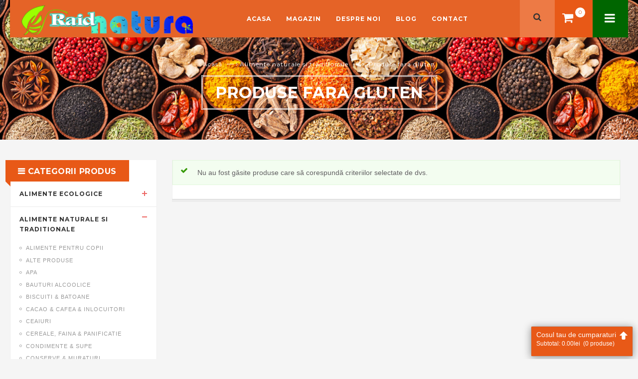

--- FILE ---
content_type: text/html; charset=UTF-8
request_url: http://raidnatura.ro/categorie/alimente-naturale-si-traditionale/produse-fara-gluten-alimente-naturale-si-traditionale/
body_size: 15008
content:
<!DOCTYPE html>
<html lang="ro-RO" id="parallax_scrolling">
<head>
<meta charset="UTF-8">
<meta name="viewport" content="width=device-width, initial-scale=1.0">
<link rel="profile" href="http://gmpg.org/xfn/11">
<link rel="pingback" href="http://raidnatura.ro/xmlrpc.php">
 				<script type="text/javascript">document.documentElement.className = document.documentElement.className + ' yes-js js_active js'</script>
			<title>Produse fara gluten</title>
			<style>
				.wishlist_table .add_to_cart, a.add_to_wishlist.button.alt { border-radius: 16px; -moz-border-radius: 16px; -webkit-border-radius: 16px; }			</style>
		  <script type="text/javascript">
      var TM_PRODUCT_PAGE = false;
      var THEMEURL = 'http://raidnatura.ro/wp-content/themes/flavours';
      var IMAGEURL = 'http://raidnatura.ro/wp-content/themes/flavours/images';
      var CSSURL = 'http://raidnatura.ro/wp-content/themes/flavours/css';
            var TM_ADD_TO_WISHLIST_SUCCESS_TEXT = 'Product successfully added to wishlist. <a href="/">Browse Wishlist</a>';

      var TM_ADD_TO_WISHLIST_EXISTS_TEXT = 'The product is already in the wishlist! <a href="/">Browse Wishlist</a>';
                </script>
  <link rel='dns-prefetch' href='//fonts.googleapis.com' />
<link rel='dns-prefetch' href='//s.w.org' />
<link rel="alternate" type="application/rss+xml" title=" &raquo; Flux" href="http://raidnatura.ro/feed/" />
<link rel="alternate" type="application/rss+xml" title=" &raquo; Flux comentarii" href="http://raidnatura.ro/comments/feed/" />
<link rel="alternate" type="application/rss+xml" title=" &raquo; Flux Produse fara gluten Categorie" href="http://raidnatura.ro/categorie/alimente-naturale-si-traditionale/produse-fara-gluten-alimente-naturale-si-traditionale/feed/" />
		<script type="text/javascript">
			window._wpemojiSettings = {"baseUrl":"https:\/\/s.w.org\/images\/core\/emoji\/11\/72x72\/","ext":".png","svgUrl":"https:\/\/s.w.org\/images\/core\/emoji\/11\/svg\/","svgExt":".svg","source":{"concatemoji":"http:\/\/raidnatura.ro\/wp-includes\/js\/wp-emoji-release.min.js?ver=4.9.26"}};
			!function(e,a,t){var n,r,o,i=a.createElement("canvas"),p=i.getContext&&i.getContext("2d");function s(e,t){var a=String.fromCharCode;p.clearRect(0,0,i.width,i.height),p.fillText(a.apply(this,e),0,0);e=i.toDataURL();return p.clearRect(0,0,i.width,i.height),p.fillText(a.apply(this,t),0,0),e===i.toDataURL()}function c(e){var t=a.createElement("script");t.src=e,t.defer=t.type="text/javascript",a.getElementsByTagName("head")[0].appendChild(t)}for(o=Array("flag","emoji"),t.supports={everything:!0,everythingExceptFlag:!0},r=0;r<o.length;r++)t.supports[o[r]]=function(e){if(!p||!p.fillText)return!1;switch(p.textBaseline="top",p.font="600 32px Arial",e){case"flag":return s([55356,56826,55356,56819],[55356,56826,8203,55356,56819])?!1:!s([55356,57332,56128,56423,56128,56418,56128,56421,56128,56430,56128,56423,56128,56447],[55356,57332,8203,56128,56423,8203,56128,56418,8203,56128,56421,8203,56128,56430,8203,56128,56423,8203,56128,56447]);case"emoji":return!s([55358,56760,9792,65039],[55358,56760,8203,9792,65039])}return!1}(o[r]),t.supports.everything=t.supports.everything&&t.supports[o[r]],"flag"!==o[r]&&(t.supports.everythingExceptFlag=t.supports.everythingExceptFlag&&t.supports[o[r]]);t.supports.everythingExceptFlag=t.supports.everythingExceptFlag&&!t.supports.flag,t.DOMReady=!1,t.readyCallback=function(){t.DOMReady=!0},t.supports.everything||(n=function(){t.readyCallback()},a.addEventListener?(a.addEventListener("DOMContentLoaded",n,!1),e.addEventListener("load",n,!1)):(e.attachEvent("onload",n),a.attachEvent("onreadystatechange",function(){"complete"===a.readyState&&t.readyCallback()})),(n=t.source||{}).concatemoji?c(n.concatemoji):n.wpemoji&&n.twemoji&&(c(n.twemoji),c(n.wpemoji)))}(window,document,window._wpemojiSettings);
		</script>
		<style type="text/css">
img.wp-smiley,
img.emoji {
	display: inline !important;
	border: none !important;
	box-shadow: none !important;
	height: 1em !important;
	width: 1em !important;
	margin: 0 .07em !important;
	vertical-align: -0.1em !important;
	background: none !important;
	padding: 0 !important;
}
</style>
<link rel='stylesheet' id='contact-form-7-css'  href='http://raidnatura.ro/wp-content/plugins/contact-form-7/includes/css/styles.css?ver=5.0.3' type='text/css' media='all' />
<link rel='stylesheet' id='woocommerce-layout-css'  href='http://raidnatura.ro/wp-content/plugins/woocommerce/assets/css/woocommerce-layout.css?ver=3.4.8' type='text/css' media='all' />
<link rel='stylesheet' id='woocommerce-smallscreen-css'  href='http://raidnatura.ro/wp-content/plugins/woocommerce/assets/css/woocommerce-smallscreen.css?ver=3.4.8' type='text/css' media='only screen and (max-width: 768px)' />
<link rel='stylesheet' id='woocommerce-general-css'  href='http://raidnatura.ro/wp-content/plugins/woocommerce/assets/css/woocommerce.css?ver=3.4.8' type='text/css' media='all' />
<style id='woocommerce-inline-inline-css' type='text/css'>
.woocommerce form .form-row .required { visibility: visible; }
</style>
<link rel='stylesheet' id='jquery-colorbox-css'  href='http://raidnatura.ro/wp-content/plugins/yith-woocommerce-compare/assets/css/colorbox.css?ver=4.9.26' type='text/css' media='all' />
<link rel='stylesheet' id='yith-quick-view-css'  href='http://raidnatura.ro/wp-content/plugins/yith-woocommerce-quick-view/assets/css/yith-quick-view.css?ver=4.9.26' type='text/css' media='all' />
<style id='yith-quick-view-inline-css' type='text/css'>

				#yith-quick-view-modal .yith-wcqv-main{background:#ffffff;}
				#yith-quick-view-close{color:#cdcdcd;}
				#yith-quick-view-close:hover{color:#ff0000;}
</style>
<link rel='stylesheet' id='woocommerce_prettyPhoto_css-css'  href='http://raidnatura.ro/wp-content/plugins/woocommerce/assets/css/prettyPhoto.css?ver=3.4.8' type='text/css' media='all' />
<link rel='stylesheet' id='jquery-selectBox-css'  href='http://raidnatura.ro/wp-content/plugins/yith-woocommerce-wishlist/assets/css/jquery.selectBox.css?ver=1.2.0' type='text/css' media='all' />
<link rel='stylesheet' id='yith-wcwl-main-css'  href='http://raidnatura.ro/wp-content/plugins/yith-woocommerce-wishlist/assets/css/style.css?ver=2.2.3' type='text/css' media='all' />
<link rel='stylesheet' id='yith-wcwl-font-awesome-css'  href='http://raidnatura.ro/wp-content/plugins/yith-woocommerce-wishlist/assets/css/font-awesome.min.css?ver=4.7.0' type='text/css' media='all' />
<link rel='stylesheet' id='tmFlavours-Fonts-css'  href='https://fonts.googleapis.com/css?family=Source+Sans+Pro%3A200%2C200italic%2C300%2C300italic%2C400%2C400italic%2C600%2C600italic%2C700%2C700italic%2C900%2C900italic%7CMontserrat%3A400%2C700%7CRoboto%3A400%2C500%2C300%2C700%2C900%7CRaleway%3A400%2C100%2C200%2C300%2C600%2C500%2C700%2C800%2C900&#038;subset=latin%2Clatin-ext&#038;ver=1.0.0' type='text/css' media='all' />
<link rel='stylesheet' id='bootstrap.min-css-css'  href='http://raidnatura.ro/wp-content/themes/flavours/css/bootstrap.min.css?ver=4.9.26' type='text/css' media='all' />
<link rel='stylesheet' id='font-awesome-css'  href='http://raidnatura.ro/wp-content/plugins/js_composer/assets/lib/bower/font-awesome/css/font-awesome.min.css?ver=4.12.1' type='text/css' media='all' />
<style id='font-awesome-inline-css' type='text/css'>
[data-font="FontAwesome"]:before {font-family: 'FontAwesome' !important;content: attr(data-icon) !important;speak: none !important;font-weight: normal !important;font-variant: normal !important;text-transform: none !important;line-height: 1 !important;font-style: normal !important;-webkit-font-smoothing: antialiased !important;-moz-osx-font-smoothing: grayscale !important;}
</style>
<link rel='stylesheet' id='owl.carousel-css'  href='http://raidnatura.ro/wp-content/themes/flavours/css/owl.carousel.css?ver=4.9.26' type='text/css' media='all' />
<link rel='stylesheet' id='owl.theme-css'  href='http://raidnatura.ro/wp-content/themes/flavours/css/owl.theme.css?ver=4.9.26' type='text/css' media='all' />
<link rel='stylesheet' id='flexslider-css'  href='http://raidnatura.ro/wp-content/plugins/js_composer/assets/lib/bower/flexslider/flexslider.min.css?ver=4.12.1' type='text/css' media='all' />
<link rel='stylesheet' id='bxslider-css'  href='http://raidnatura.ro/wp-content/themes/flavours/css/jquery.bxslider.css?ver=4.9.26' type='text/css' media='all' />
<link rel='stylesheet' id='tmFlavours-style-css'  href='http://raidnatura.ro/wp-content/themes/flavours/style.css?ver=4.9.26' type='text/css' media='all' />
<link rel='stylesheet' id='tmFlavours-blog-css'  href='http://raidnatura.ro/wp-content/themes/flavours/skins/default/blogs.css?ver=4.9.26' type='text/css' media='all' />
<link rel='stylesheet' id='tmFlavours-revslider-css'  href='http://raidnatura.ro/wp-content/themes/flavours/skins/default/revslider.css?ver=4.9.26' type='text/css' media='all' />
<link rel='stylesheet' id='tmFlavours-layout-css'  href='http://raidnatura.ro/wp-content/themes/flavours/skins/default/style.css?ver=4.9.26' type='text/css' media='all' />
<link rel='stylesheet' id='tmFlavours-responsive-css'  href='http://raidnatura.ro/wp-content/themes/flavours/skins/default/responsive.css?ver=4.9.26' type='text/css' media='all' />
<link rel='stylesheet' id='tmFlavours-tm_menu-css'  href='http://raidnatura.ro/wp-content/themes/flavours/skins/default/tm_menu.css?ver=4.9.26' type='text/css' media='all' />
<link rel='stylesheet' id='jquery.mobile-menu-js-css'  href='http://raidnatura.ro/wp-content/themes/flavours/skins/default/jquery.mobile-menu.css?ver=4.9.26' type='text/css' media='all' />
<link rel='stylesheet' id='bw-woofc-resetcss-css'  href='http://raidnatura.ro/wp-content/plugins/floating-cart-for-woocommerce//css/reset.css?ver=170504-65509' type='text/css' media='all' />
<link rel='stylesheet' id='bw-woofc-floatingcartcss-css'  href='http://raidnatura.ro/wp-content/plugins/floating-cart-for-woocommerce//css/floatingcart.css?ver=170504-65508' type='text/css' media='all' />
<link rel='stylesheet' id='mc4wp-form-basic-css'  href='http://raidnatura.ro/wp-content/plugins/mailchimp-for-wp/assets/css/form-basic.min.css?ver=4.2.4' type='text/css' media='all' />
<script type='text/javascript' src='http://raidnatura.ro/wp-includes/js/jquery/jquery.js?ver=1.12.4'></script>
<script type='text/javascript' src='http://raidnatura.ro/wp-includes/js/jquery/jquery-migrate.min.js?ver=1.4.1'></script>
<script type='text/javascript'>
/* <![CDATA[ */
var wc_add_to_cart_params = {"ajax_url":"\/wp-admin\/admin-ajax.php","wc_ajax_url":"\/?wc-ajax=%%endpoint%%","i18n_view_cart":"Vezi co\u0219ul","cart_url":"http:\/\/raidnatura.ro\/cos\/","is_cart":"","cart_redirect_after_add":"no"};
/* ]]> */
</script>
<script type='text/javascript' src='http://raidnatura.ro/wp-content/plugins/woocommerce/assets/js/frontend/add-to-cart.min.js?ver=3.4.8'></script>
<script type='text/javascript' src='http://raidnatura.ro/wp-content/plugins/js_composer/assets/js/vendors/woocommerce-add-to-cart.js?ver=4.12.1'></script>
<script type='text/javascript'>
/* <![CDATA[ */
var bwwoofcvars = {"ajaxNonce":"97eabfc727","ajaxHandlerUrl":"http:\/\/raidnatura.ro\/wp-admin\/admin-ajax.php"};
/* ]]> */
</script>
<script type='text/javascript' src='http://raidnatura.ro/wp-content/plugins/floating-cart-for-woocommerce//scripts/bravowp-woo-floatingcart.js?ver=170504-65543'></script>
<link rel='https://api.w.org/' href='http://raidnatura.ro/wp-json/' />
<link rel="EditURI" type="application/rsd+xml" title="RSD" href="http://raidnatura.ro/xmlrpc.php?rsd" />
<link rel="wlwmanifest" type="application/wlwmanifest+xml" href="http://raidnatura.ro/wp-includes/wlwmanifest.xml" /> 
<link rel="apple-touch-icon" href="http://raidnatura.ro/wp-content/themes/flavours/images/apple-touch-icon.png" /><link rel="apple-touch-icon" href="http://raidnatura.ro/wp-content/themes/flavours/images/apple-touch-icon57x57.png" /><link rel="apple-touch-icon" href="http://raidnatura.ro/wp-content/themes/flavours/images/apple-touch-icon72x72.png" /><link rel="apple-touch-icon" href="http://raidnatura.ro/wp-content/themes/flavours/images/apple-touch-icon114x114.png" /><link rel="apple-touch-icon" href="http://raidnatura.ro/wp-content/themes/flavours/images/apple-touch-icon144x144.png" />    <style rel="stylesheet" property="stylesheet" type="text/css">
             
      
            .footer-bottom {
        background-color: #e85917 !important      }

                  .coppyright {
        color: #d1d1d1 !important      }

                </style>
    	<noscript><style>.woocommerce-product-gallery{ opacity: 1 !important; }</style></noscript>
			<style type="text/css">.recentcomments a{display:inline !important;padding:0 !important;margin:0 !important;}</style>
		<meta name="generator" content="Powered by Visual Composer - drag and drop page builder for WordPress."/>
<!--[if lte IE 9]><link rel="stylesheet" type="text/css" href="http://raidnatura.ro/wp-content/plugins/js_composer/assets/css/vc_lte_ie9.min.css" media="screen"><![endif]--><!--[if IE  8]><link rel="stylesheet" type="text/css" href="http://raidnatura.ro/wp-content/plugins/js_composer/assets/css/vc-ie8.min.css" media="screen"><![endif]-->
<!-- BEGIN ExactMetrics v5.3.5 Universal Analytics - https://exactmetrics.com/ -->
<script>
(function(i,s,o,g,r,a,m){i['GoogleAnalyticsObject']=r;i[r]=i[r]||function(){
	(i[r].q=i[r].q||[]).push(arguments)},i[r].l=1*new Date();a=s.createElement(o),
	m=s.getElementsByTagName(o)[0];a.async=1;a.src=g;m.parentNode.insertBefore(a,m)
})(window,document,'script','https://www.google-analytics.com/analytics.js','ga');
  ga('create', 'UA-155703-65', 'auto');
  ga('send', 'pageview');
</script>
<!-- END ExactMetrics Universal Analytics -->
		<style type="text/css" id="wp-custom-css">
			/*
Poți să-ți adaugi propriul CSS aici.

Dă clic pe iconul de ajutor de mai sus pentru a afla mai mult.
*/

.stock { display: none; }

.header-banner {
	display: none;
}		</style>
	<style type="text/css" title="dynamic-css" class="options-output">.footer{background:#006808;}.header-container{background:#e56327;}</style><noscript><style type="text/css"> .wpb_animate_when_almost_visible { opacity: 1; }</style></noscript></head>
<body class="archive tax-product_cat term-produse-fara-gluten-alimente-naturale-si-traditionale term-335 cms-index-index cms-home-page woocommerce woocommerce-page woocommerce-no-js wpb-js-composer js-comp-ver-4.12.1 vc_responsive" >

<div id="fb-root"></div>
<script>(function(d, s, id) {
  var js, fjs = d.getElementsByTagName(s)[0];
  if (d.getElementById(id)) return;
  js = d.createElement(s); js.id = id;
  js.src = "//connect.facebook.net/ro_RO/sdk.js#xfbml=1&version=v2.8";
  fjs.parentNode.insertBefore(js, fjs);
}(document, 'script', 'facebook-jssdk'));</script>

  <div id="page" class="page catalog-category-view">

      <!-- Header -->
      <header id="header" >
	     <div class="header-banner">
                  <div class="assetBlock">
            <div style="height: 20px; overflow: hidden;" id="slideshow">
                                 <p style="display: block;">Comenzi la telefon:  0746216034</p>
                                       <p style="display: block;">Program L-V:9:00-18:00 S:9:00-12:00 D: Închis</p>
                                       <p style="display: block;">Transport gratuit in Ploiesti</p>
                                       <p style="display: block;"> </p>
                                       <p style="display: block;"></p>
                                 </div>
          
         </div>
                          
      </div>

           <div class="header-container container">
         <div class="row">
            <!-- Header Logo -->
            <div class="logo">
                            <a title="" href="http://raidnatura.ro "> <img
                  alt="" src="http://raidnatura.ro/wp-content/uploads/2017/03/logo-Raid-Natura-mob.png"
                  height="72"
                  width="400"> </a>
                           </div>
            <!-- End Header Logo -->
          

            <div class="top-menu">          
               
                  <a class="mobile-toggle"><i class="fa fa-reorder"></i></a>
                 
                  <div class="tm-main-menu">
                     <div id="main-menu">
                        <ul id="menu-main-menu" class="main-menu mega-menu show-arrow"><li id="nav-menu-item-1874" class="menu-item menu-item-type-post_type menu-item-object-page menu-item-home  narrow "><a href="http://raidnatura.ro/" class="">Acasa</a></li>
<li id="nav-menu-item-1881" class="menu-item menu-item-type-post_type menu-item-object-page menu-item-has-children  has-sub narrow "><a href="http://raidnatura.ro/magazin/" class="">Magazin</a>
<div class="tm-popup"><div class="inner" style=""><ul class="sub-menu">
	<li id="nav-menu-item-1978" class="menu-item menu-item-type-custom menu-item-object-custom " data-cols="1"><a href="/categorie/alimente-ecologice/" class="">Aliemente ecologice</a></li>
	<li id="nav-menu-item-1979" class="menu-item menu-item-type-custom menu-item-object-custom " data-cols="1"><a href="/categorie/alimente-naturale-si-traditionale/" class="">Alimente naturale si traditionale</a></li>
	<li id="nav-menu-item-2019" class="menu-item menu-item-type-custom menu-item-object-custom " data-cols="1"><a href="/categorie/suplimente-nutritive/" class="">Suplimente  si remedii</a></li>
	<li id="nav-menu-item-2020" class="menu-item menu-item-type-custom menu-item-object-custom " data-cols="1"><a href="/categorie/produse-cosmetice/" class="">Produse cosmetice</a></li>
	<li id="nav-menu-item-2021" class="menu-item menu-item-type-custom menu-item-object-custom " data-cols="1"><a href="/categorie/produse-de-curatare-si-igiena/" class="">Produse de curatare si igiena</a></li>
	<li id="nav-menu-item-2022" class="menu-item menu-item-type-custom menu-item-object-custom " data-cols="1"><a href="/categorie/carti/" class="">Carti</a></li>
	<li id="nav-menu-item-10091" class="menu-item menu-item-type-post_type menu-item-object-page " data-cols="1"><a href="http://raidnatura.ro/promotii/" class="">Promotii</a></li>
</ul></div></div>
</li>
<li id="nav-menu-item-1889" class="menu-item menu-item-type-post_type menu-item-object-page  narrow "><a href="http://raidnatura.ro/despre-noi/" class="">Despre noi</a></li>
<li id="nav-menu-item-1873" class="menu-item menu-item-type-post_type menu-item-object-page  narrow "><a href="http://raidnatura.ro/blog/" class="">Blog</a></li>
<li id="nav-menu-item-1888" class="menu-item menu-item-type-post_type menu-item-object-page  narrow "><a href="http://raidnatura.ro/contact/" class="">Contact</a></li>
</ul>                       
                    
                     </div>
                     </div>
               
            </div>
             
               <div class="header-right-col">
                                  <div class="click-nav">
                     <div class="no-js">
                        <a title="clicker:" class="clicker"></a>
                        <div class="top-links">
                                                        <ul id="menu-top-menu" class="top-links1 mega-menu1 show-arrow"><li id="nav-menu-item-1841" class="menu-item menu-item-type-post_type menu-item-object-page  narrow pos-left"><a href="http://raidnatura.ro/contul-meu/" class="">Contul meu</a></li>
<li id="nav-menu-item-7293" class="menu-item menu-item-type-post_type menu-item-object-page  narrow "><a href="http://raidnatura.ro/cum-cumpar/" class="">Cum cumpar</a></li>
<li id="nav-menu-item-7292" class="menu-item menu-item-type-post_type menu-item-object-page  narrow "><a href="http://raidnatura.ro/cum-platesc/" class="">Cum platesc</a></li>
<li id="nav-menu-item-1842" class="menu-item menu-item-type-post_type menu-item-object-page  narrow "><a href="http://raidnatura.ro/finalizare-cumparaturi/" class="">Livrare</a></li>
<li id="nav-menu-item-1844" class="menu-item menu-item-type-post_type menu-item-object-page  narrow "><a href="http://raidnatura.ro/wishlist/" class="">Preferintele mele</a></li>
<li id="nav-menu-item-1843" class="menu-item menu-item-type-post_type menu-item-object-page  narrow "><a href="http://raidnatura.ro/cos/" class="">Coșul meu</a></li>
</ul>                           
                        </div>
                     </div>
                  </div>
                                 <div class="top-cart-contain">
                     
<div class="mini-cart">
   <div  class="basket">
      <a href="http://raidnatura.ro/cos/">
         
        <span>0 </span>
      </a>
   </div>

      <div class="top-cart-content arrow_box">
         <div class="block-subtitle">
            <div class="top-subtotal">0 produse, <span class="price"><span class="woocommerce-Price-amount amount">0.00<span class="woocommerce-Price-currencySymbol">lei</span></span></span> </div>
         </div>
                  <p class="a-center noitem">
            Ne pare rau, cosul de cumparaturi este gol.         </p>
               </div>
   </div>

                     <!--top-cart-content-->
                  </div>

                  <!--mini-cart-->

                    <!-- top search code -->
              <div class="top-search">
              
                                   <div class="block-icon pull-right"> <a data-target=".bs-example-modal-lg" data-toggle="modal" class="search-focus dropdown-toggle links"> <i class="fa fa-search"></i> </a>
              <div class="modal fade bs-example-modal-lg" tabindex="-1" role="dialog" aria-hidden="true">
                <div class="modal-dialog modal-lg">
                  <div class="modal-content">
                    <div class="modal-header">
                      <button aria-label="Close" data-dismiss="modal" class="close" type="button"><img src="http://raidnatura.ro/wp-content/themes/flavours/images/interstitial-close.png" alt="close "> </button>
                    </div>
                    <div class="modal-body">
                       <div id="modalsearch">
                          <div class="input-group">
  
<form name="myform"  method="GET" action="http://raidnatura.ro/">
         <input type="text" name="s" class="tm-search" maxlength="70" value="" placeholder="Căutare">
  
    
         
      <input type="hidden" value="product" name="post_type">
        <button type="submit" class="search-btn-bg search-icon"><span class="glyphicon glyphicon-search"></span>&nbsp;</button>
  </form>

   </div>
                        </div>
                  </div>
                </div>
              </div>
            </div>
             </div>
                
                   
                     
          </div>
                 
                  <!--links-->
               </div>
            </div>
         </div>
      </header>
      <!-- end header -->
           <div class="page-heading">
    <div class="breadcrumbs">
      <div class="container">
        <div class="row">
          <div class="col-xs-12">
                  <ul><li><a class="home" href="http://raidnatura.ro">Acasă</a></li> &mdash; &rsaquo; <li><a href="http://raidnatura.ro/categorie/alimente-naturale-si-traditionale/">Alimente naturale si traditionale</a></li> &mdash; &rsaquo; <li><strong>Produse fara gluten</strong></li></ul>              </div>
          <!--col-xs-12--> 
        </div>
        <!--row--> 
      </div>
      <!--container--> 
    </div>
                  <div class="page-title">
                                         <h2>
                                Produse fara gluten                            </h2>
                             
    </div>
          </div>
      <script type="text/javascript"><!--


    jQuery(function ($) {

        "use strict";


        jQuery.display = function (view) {

            view = jQuery.trim(view);

            if (view == 'list') {
                jQuery(".button-grid").removeClass("button-active");
                jQuery(".button-list").addClass("button-active");
                jQuery.getScript("http://raidnatura.ro/wp-content/plugins/yith-woocommerce-quick-view/assets/js/frontend.js", function () {
                });
                jQuery('.products-grid').attr('class', 'products-list');


                jQuery('.products-list > ul > li').each(function (index, element) {

                    var htmls = '';
                    var element = jQuery(this);


                    element.attr('class', 'item');


                    htmls += '<div class="pimg">';

                    var element = jQuery(this);

                    var image = element.find('.pimg').html();

                    if (image != undefined) {
                        htmls += image;
                    }

                    htmls += '</div>';


            

                    htmls += '<div class="product-shop">';
                    if (element.find('.item-title').length > 0)
                        htmls += '<h2 class="product-name item-title"> ' + element.find('.item-title').html() + '</h2>';

                  

          

                     var ratings = element.find('.ratings').html();

                    htmls += ' <div class="rating"><div class="ratings">' + ratings + '</div></div>';

                    var descriptions = element.find('.desc').html();
                    htmls += '<div class="desc std">' + descriptions + '</div>';
                      var price = element.find('.price-box').html();

                    if (price != null) {
                        htmls += ' <div class="price-box">' + price + '</div>';
                    }
		    htmls += '<div class="action">' + element.find('.action').html() + '</div>'; 
                    htmls += '<div class="product-action actions">' + element.find('.product-action').html() + '</div>';
                    htmls += '</div>';
                 

                    element.html(htmls);
                });


                jQuery.cookie('display', 'list');

            } else {
            
                 jQuery(".button-list").removeClass("button-active");
                 jQuery(".button-grid").addClass("button-active");
                 jQuery.getScript("http://raidnatura.ro/wp-content/plugins/yith-woocommerce-quick-view/assets/js/frontend.js", function () {
                 });
                 jQuery('.products-list').attr('class', 'products-grid');

                 jQuery('.products-grid > ul > li').each(function (index, element) {
                    var html = '';

                     element = jQuery(this);

                    element.attr('class', 'item col-lg-4 col-md-4 col-sm-4 col-xs-6');

                    html += '<div class="item-inner"><div class="item-img"><div class="item-img-info"><div class="pimg">';

                    var element = jQuery(this);

                    var image = element.find('.pimg').html();

                    if (image != undefined) {

                        html += image;
                    }
                    html +='</div><div class="item-box-hover"><div class="box-inner product-action">';
                     var actions = element.find('.product-action').html();
                   
                     html +=actions;
                    html += '</div></div></div></div>';

                  

                    html += '<div class="item-info"><div class="info-inner">';
                    if (element.find('.item-title').length > 0)
                        html += '<div class="item-title"> ' + element.find('.item-title').html() + '</div>';                                


                    html += ' <div class="item-content">';
                     var ratings = element.find('.ratings').html();

                    html += ' <div class="rating"><div class="ratings">' + ratings + '</div></div>';

                       var price = element.find('.price-box').html();

                     if (price != null) {
                        html += '<div classs="item-price"><div class="price-box"> ' + price + '</div></div>';
                    }
                    var descriptions = element.find('.desc').html();
                    html += '<div class="desc std">' + descriptions + '</div>';
                   
                    html += '';  
                   
                   html += '<div class="action">';
                    var action = element.find('.action').html();
                   
                    html +=action;
                    html += '</div>';
                    html += '</div></div></div>';

                    element.html(html);
                 });

                 jQuery.cookie('display', 'grid');
            }
        }

        jQuery('a.list-trigger').click(function () {
            jQuery.display('list');

        });
        jQuery('a.grid-trigger').click(function () {
            jQuery.display('grid');
        });

        var view = 'grid';
        view = jQuery.cookie('display') !== undefined ? jQuery.cookie('display') : view;

        if (view) {
            jQuery.display(view);

        } else {
            jQuery.display('grid');
        }
        return false;


    });
    //--></script>
<div>
<div class="main-container col2-left-layout bounceInUp animated">
  
    <div class="main container">
        <div class="row">
            <div class="col-main col-sm-9 col-sm-push-3 wow bounceInUp animated">
              <div class="pro-coloumn">

   <div class="category-description std">
            <div class="slider-items-products">
              <div id="category-desc-slider" class="product-flexslider hidden-buttons">
                <div class="slider-items slider-width-col1">                   
                                                    
                  <div class="item">
 
                        
                   </div>
                  <!-- End Item --> 
                  
                </div>
              </div>
            </div>
          </div>
               
               
                
            
                                        <p class="woocommerce-info">Nu au fost găsite produse care să corespundă criteriilor selectate de dvs.</p>
                                    </div> <!-- pro-coloumn -->
            </div>
            <aside class="col-left sidebar col-sm-3 col-xs-12 col-sm-pull-9 wow bounceInUp animated">
                <div id="woocommerce_product_categories-3" class="block woocommerce widget_product_categories"><div class="block-title">Categorii produs</div><ul class="product-categories"><li class="cat-item cat-item-197 cat-parent"><a href="http://raidnatura.ro/categorie/alimente-ecologice/">Alimente ecologice</a><ul class='children'>
<li class="cat-item cat-item-284"><a href="http://raidnatura.ro/categorie/alimente-ecologice/alimente-pentru-copii/">Alimente pentru copii</a></li>
<li class="cat-item cat-item-312"><a href="http://raidnatura.ro/categorie/alimente-ecologice/alte-produse/">Alte produse</a></li>
<li class="cat-item cat-item-285"><a href="http://raidnatura.ro/categorie/alimente-ecologice/bauturi-alcoolice/">Bauturi alcoolice</a></li>
<li class="cat-item cat-item-286"><a href="http://raidnatura.ro/categorie/alimente-ecologice/biscuitibatoane/">Biscuiti &amp; batoane</a></li>
<li class="cat-item cat-item-290"><a href="http://raidnatura.ro/categorie/alimente-ecologice/cacao-cafea-inlocuitori/">Cacao &amp; cafea &amp; inlocuitori</a></li>
<li class="cat-item cat-item-287"><a href="http://raidnatura.ro/categorie/alimente-ecologice/ceaiuri/">Ceaiuri</a></li>
<li class="cat-item cat-item-354"><a href="http://raidnatura.ro/categorie/alimente-ecologice/cereale-faina-panificatie/">Cereale, faina &amp; panificatie</a></li>
<li class="cat-item cat-item-291"><a href="http://raidnatura.ro/categorie/alimente-ecologice/condimente-supe/">Condimente &amp; supe</a></li>
<li class="cat-item cat-item-292"><a href="http://raidnatura.ro/categorie/alimente-ecologice/conserve-muraturi/">Conserve &amp; muraturi</a></li>
<li class="cat-item cat-item-294"><a href="http://raidnatura.ro/categorie/alimente-ecologice/dulceturi-gemuri/">Dulceturi &amp; gemuri</a></li>
<li class="cat-item cat-item-293"><a href="http://raidnatura.ro/categorie/alimente-ecologice/dulciuri-ciocolata/">Dulciuri &amp; ciocolata</a></li>
<li class="cat-item cat-item-295"><a href="http://raidnatura.ro/categorie/alimente-ecologice/fructe-nuci-alune-seminte/">Fructe, nuci, alune &amp; seminte</a></li>
<li class="cat-item cat-item-296"><a href="http://raidnatura.ro/categorie/alimente-ecologice/ingrediente-indulcitori/">Ingrediente &amp; îndulcitori</a></li>
<li class="cat-item cat-item-297"><a href="http://raidnatura.ro/categorie/alimente-ecologice/lactate-oua/">Lactate &amp; oua</a></li>
<li class="cat-item cat-item-298"><a href="http://raidnatura.ro/categorie/alimente-ecologice/lapte-vegetal/">Lapte vegetal/Tofu</a></li>
<li class="cat-item cat-item-299"><a href="http://raidnatura.ro/categorie/alimente-ecologice/masline-pasta-de-condimentat/">Masline &amp; pastă de condimentat</a></li>
<li class="cat-item cat-item-300"><a href="http://raidnatura.ro/categorie/alimente-ecologice/mezeluri-produse-din-carne/">Mezeluri &amp; produse din carne</a></li>
<li class="cat-item cat-item-301"><a href="http://raidnatura.ro/categorie/alimente-ecologice/miere-produse-apicole/">Miere &amp; produse apicole</a></li>
<li class="cat-item cat-item-302"><a href="http://raidnatura.ro/categorie/alimente-ecologice/musli-fulgi/">Musli &amp; fulgi</a></li>
<li class="cat-item cat-item-303"><a href="http://raidnatura.ro/categorie/alimente-ecologice/orez-leguminoase/">Orez &amp; leguminoase</a></li>
<li class="cat-item cat-item-304"><a href="http://raidnatura.ro/categorie/alimente-ecologice/paste-fidea/">Paste &amp; fidea</a></li>
<li class="cat-item cat-item-559"><a href="http://raidnatura.ro/categorie/alimente-ecologice/peste-produse-din-peste/">Peste &amp; produse din peste</a></li>
<li class="cat-item cat-item-305"><a href="http://raidnatura.ro/categorie/alimente-ecologice/produse-congelate/">Produse congelate</a></li>
<li class="cat-item cat-item-307"><a href="http://raidnatura.ro/categorie/alimente-ecologice/produse-de-post/">Produse de post</a></li>
<li class="cat-item cat-item-357"><a href="http://raidnatura.ro/categorie/alimente-ecologice/produse-din-tomate/">Produse din tomate</a></li>
<li class="cat-item cat-item-306"><a href="http://raidnatura.ro/categorie/alimente-ecologice/produse-fara-gluten/">Produse fara gluten</a></li>
<li class="cat-item cat-item-309"><a href="http://raidnatura.ro/categorie/alimente-ecologice/sucuri-siropuri/">Sucuri &amp; siropuri</a></li>
<li class="cat-item cat-item-310"><a href="http://raidnatura.ro/categorie/alimente-ecologice/uleiuri-grasimi-otet/">Uleiuri, grăsimi &amp; oţet</a></li>
<li class="cat-item cat-item-308"><a href="http://raidnatura.ro/categorie/alimente-ecologice/row-vegan/">Vegan</a></li>
<li class="cat-item cat-item-311"><a href="http://raidnatura.ro/categorie/alimente-ecologice/zahar-sare-inlocuitori/">Zahar &amp; sare &amp; inlocuitori</a></li>
</ul>
</li>
<li class="cat-item cat-item-198 cat-parent current-cat-parent"><a href="http://raidnatura.ro/categorie/alimente-naturale-si-traditionale/">Alimente naturale si traditionale</a><ul class='children'>
<li class="cat-item cat-item-313"><a href="http://raidnatura.ro/categorie/alimente-naturale-si-traditionale/alimente-pentru-copii-alimente-naturale-si-traditionale/">Alimente pentru copii</a></li>
<li class="cat-item cat-item-341"><a href="http://raidnatura.ro/categorie/alimente-naturale-si-traditionale/alte-produse-alimente-naturale-si-traditionale/">Alte produse</a></li>
<li class="cat-item cat-item-314"><a href="http://raidnatura.ro/categorie/alimente-naturale-si-traditionale/apa/">Apa</a></li>
<li class="cat-item cat-item-315"><a href="http://raidnatura.ro/categorie/alimente-naturale-si-traditionale/bauturi-alcoolice-alimente-naturale-si-traditionale/">Bauturi alcoolice</a></li>
<li class="cat-item cat-item-316"><a href="http://raidnatura.ro/categorie/alimente-naturale-si-traditionale/biscuiti-batoane/">Biscuiti &amp; batoane</a></li>
<li class="cat-item cat-item-319"><a href="http://raidnatura.ro/categorie/alimente-naturale-si-traditionale/cacao-cafea-inlocuitori-alimente-naturale-si-traditionale/">Cacao &amp; cafea &amp; inlocuitori</a></li>
<li class="cat-item cat-item-317"><a href="http://raidnatura.ro/categorie/alimente-naturale-si-traditionale/ceaiuri-alimente-naturale-si-traditionale/">Ceaiuri</a></li>
<li class="cat-item cat-item-318"><a href="http://raidnatura.ro/categorie/alimente-naturale-si-traditionale/cereale-faina-panificatie-alimente-naturale-si-traditionale/">Cereale, faina &amp; panificatie</a></li>
<li class="cat-item cat-item-320"><a href="http://raidnatura.ro/categorie/alimente-naturale-si-traditionale/condimente-supe-alimente-naturale-si-traditionale/">Condimente &amp; supe</a></li>
<li class="cat-item cat-item-321"><a href="http://raidnatura.ro/categorie/alimente-naturale-si-traditionale/conserve-muraturi-alimente-naturale-si-traditionale/">Conserve &amp; muraturi</a></li>
<li class="cat-item cat-item-323"><a href="http://raidnatura.ro/categorie/alimente-naturale-si-traditionale/dulceturi-gemuri-alimente-naturale-si-traditionale/">Dulceturi &amp; gemuri</a></li>
<li class="cat-item cat-item-322"><a href="http://raidnatura.ro/categorie/alimente-naturale-si-traditionale/dulciuri-ciocolata-alimente-naturale-si-traditionale/">Dulciuri &amp; ciocolata</a></li>
<li class="cat-item cat-item-324"><a href="http://raidnatura.ro/categorie/alimente-naturale-si-traditionale/fructe-nuci-alune-seminte-alimente-naturale-si-traditionale/">Fructe, nuci, alune &amp; seminte</a></li>
<li class="cat-item cat-item-325"><a href="http://raidnatura.ro/categorie/alimente-naturale-si-traditionale/ingrediente-indulcitori-alimente-naturale-si-traditionale/">Ingrediente &amp; îndulcitori</a></li>
<li class="cat-item cat-item-326"><a href="http://raidnatura.ro/categorie/alimente-naturale-si-traditionale/lactate-oua-alimente-naturale-si-traditionale/">Lactate &amp; oua</a></li>
<li class="cat-item cat-item-327"><a href="http://raidnatura.ro/categorie/alimente-naturale-si-traditionale/lapte-vegetal-alimente-naturale-si-traditionale/">Lapte vegetal/Tofu</a></li>
<li class="cat-item cat-item-328"><a href="http://raidnatura.ro/categorie/alimente-naturale-si-traditionale/masline-pasta-de-condimentat-alimente-naturale-si-traditionale/">Masline &amp; pastă de condimentat</a></li>
<li class="cat-item cat-item-329"><a href="http://raidnatura.ro/categorie/alimente-naturale-si-traditionale/mezeluri-produse-din-carne-alimente-naturale-si-traditionale/">Mezeluri &amp; produse din carne</a></li>
<li class="cat-item cat-item-330"><a href="http://raidnatura.ro/categorie/alimente-naturale-si-traditionale/miere-produse-apicole-alimente-naturale-si-traditionale/">Miere &amp; produse apicole</a></li>
<li class="cat-item cat-item-331"><a href="http://raidnatura.ro/categorie/alimente-naturale-si-traditionale/musli-fulgi-alimente-naturale-si-traditionale/">Musli &amp; fulgi</a></li>
<li class="cat-item cat-item-512"><a href="http://raidnatura.ro/categorie/alimente-naturale-si-traditionale/peste/">Peste</a></li>
<li class="cat-item cat-item-336"><a href="http://raidnatura.ro/categorie/alimente-naturale-si-traditionale/produse-de-post-alimente-naturale-si-traditionale/">Produse de post</a></li>
<li class="cat-item cat-item-335 current-cat"><a href="http://raidnatura.ro/categorie/alimente-naturale-si-traditionale/produse-fara-gluten-alimente-naturale-si-traditionale/">Produse fara gluten</a></li>
<li class="cat-item cat-item-338"><a href="http://raidnatura.ro/categorie/alimente-naturale-si-traditionale/sucuri-siropuri-alimente-naturale-si-traditionale/">Sucuri &amp; siropuri</a></li>
<li class="cat-item cat-item-426"><a href="http://raidnatura.ro/categorie/alimente-naturale-si-traditionale/uleiuri-grasimi-otet-alimente-naturale-si-traditionale/">Uleiuri, grăsimi &amp; oţet</a></li>
<li class="cat-item cat-item-337"><a href="http://raidnatura.ro/categorie/alimente-naturale-si-traditionale/row-vegan-alimente-naturale-si-traditionale/">Vegan</a></li>
<li class="cat-item cat-item-340"><a href="http://raidnatura.ro/categorie/alimente-naturale-si-traditionale/zahar-sare-inlocuitori-alimente-naturale-si-traditionale/">Zahar &amp; sare &amp; inlocuitori</a></li>
</ul>
</li>
<li class="cat-item cat-item-351"><a href="http://raidnatura.ro/categorie/carti/">Carti</a></li>
<li class="cat-item cat-item-594"><a href="http://raidnatura.ro/categorie/fara-categorie/">Fără categorie</a></li>
<li class="cat-item cat-item-199 cat-parent"><a href="http://raidnatura.ro/categorie/produse-cosmetice/">Produse cosmetice</a><ul class='children'>
<li class="cat-item cat-item-222"><a href="http://raidnatura.ro/categorie/produse-cosmetice/creme-pentru-maini-si-corp/">Creme pentru maini si corp</a></li>
<li class="cat-item cat-item-223"><a href="http://raidnatura.ro/categorie/produse-cosmetice/igiena-orala/">Igiena orala</a></li>
<li class="cat-item cat-item-224"><a href="http://raidnatura.ro/categorie/produse-cosmetice/ingrijirea-corpului/">Ingrijirea corpului</a></li>
<li class="cat-item cat-item-225"><a href="http://raidnatura.ro/categorie/produse-cosmetice/ingrijirea-fetei-si-buzelor/">Îngrijirea feței și buzelor</a></li>
<li class="cat-item cat-item-226"><a href="http://raidnatura.ro/categorie/produse-cosmetice/produse-bio-pentru-copii/">Produse bio pentru copii</a></li>
<li class="cat-item cat-item-227"><a href="http://raidnatura.ro/categorie/produse-cosmetice/sampoane-si-ingrijirea-parului/">Sampoane si ingrijirea parului</a></li>
</ul>
</li>
<li class="cat-item cat-item-200 cat-parent"><a href="http://raidnatura.ro/categorie/produse-de-curatare-si-igiena/">Produse de curatare si igiena</a><ul class='children'>
<li class="cat-item cat-item-228"><a href="http://raidnatura.ro/categorie/produse-de-curatare-si-igiena/curatare-casa-si-bucatarie/">Curatare casa si bucatarie</a></li>
<li class="cat-item cat-item-229"><a href="http://raidnatura.ro/categorie/produse-de-curatare-si-igiena/detergent-si-balsam-rufe/">Detergent si balsam rufe</a></li>
<li class="cat-item cat-item-230"><a href="http://raidnatura.ro/categorie/produse-de-curatare-si-igiena/detergent-si-balsam-zero-alergici/">Detergent si balsam ZERO alergici</a></li>
</ul>
</li>
<li class="cat-item cat-item-201 cat-parent"><a href="http://raidnatura.ro/categorie/suplimente-nutritive/">Suplimente si remedii</a><ul class='children'>
<li class="cat-item cat-item-342"><a href="http://raidnatura.ro/categorie/suplimente-nutritive/antibiotice-naturale/">Antibiotice naturale</a></li>
<li class="cat-item cat-item-343"><a href="http://raidnatura.ro/categorie/suplimente-nutritive/capsule-comprimate/">Capsule &amp; comprimate</a></li>
<li class="cat-item cat-item-344"><a href="http://raidnatura.ro/categorie/suplimente-nutritive/ceaiuri-suplimente-nutritive/">Ceaiuri</a></li>
<li class="cat-item cat-item-345"><a href="http://raidnatura.ro/categorie/suplimente-nutritive/diverse-suplimente-nutritive/">Diverse</a></li>
<li class="cat-item cat-item-346"><a href="http://raidnatura.ro/categorie/suplimente-nutritive/superalimentepulberi/">Superalimente&amp;pulberi</a></li>
<li class="cat-item cat-item-347"><a href="http://raidnatura.ro/categorie/suplimente-nutritive/tincturi-siropuri-solutii/">Tincturi &amp; siropuri &amp; solutii</a></li>
<li class="cat-item cat-item-349"><a href="http://raidnatura.ro/categorie/suplimente-nutritive/unguente-geluri/">Unguente &amp; geluri</a></li>
</ul>
</li>
</ul></div><div id="woocommerce_product_tag_cloud-3" class="block woocommerce widget_product_tag_cloud"><div class="block-title">Etichete produs</div><div class="tagcloud"></div></div> 

               
            </aside>
        </div>
    </div>
</div>
</div>
   
<footer class="footer bounceInUp animated">
        
  <div class="footer-inner">
    <div class="newsletter-row">
    <div class="container">
      <div class="row"> 
        <div class="col-lg-4 col-md-4 col-sm-4 col-xs-12 col"> 
          <!-- Footer Payment Link -->
           
        </div>
        <!-- Footer Newsletter -->
         
        <div class="col-lg-8 col-md-8 col-sm-8 col-xs-12 col1">
          <div class="newsletter-wrap">              
            <script>(function() {
	if (!window.mc4wp) {
		window.mc4wp = {
			listeners: [],
			forms    : {
				on: function (event, callback) {
					window.mc4wp.listeners.push({
						event   : event,
						callback: callback
					});
				}
			}
		}
	}
})();
</script><!-- MailChimp for WordPress v4.2.4 - https://wordpress.org/plugins/mailchimp-for-wp/ --><form id="mc4wp-form-1" class="mc4wp-form mc4wp-form-1968 mc4wp-form-basic" method="post" data-id="1968" data-name="Abonare newsletter" ><div class="mc4wp-form-fields"><table border="0" margin="0" cellpadding="0">
  <tr>
  <td style="padding:10px;"><p style="font-size:20px;color:#006600;">ABONARE NEWSLETTER: </p></td>
  <td style="padding:10px;"><input size="85" type="email" name="EMAIL" placeholder="Adresa ta de e-mail" required=""></td>
  <td style="padding:10px;"><input style="floating:left;" type="submit" value="Inregistreaza-te"></td>
  </tr>
</table>

</div><label style="display: none !important;">Leave this field empty if you're human: <input type="text" name="_mc4wp_honeypot" value="" tabindex="-1" autocomplete="off" /></label><input type="hidden" name="_mc4wp_timestamp" value="1768977464" /><input type="hidden" name="_mc4wp_form_id" value="1968" /><input type="hidden" name="_mc4wp_form_element_id" value="mc4wp-form-1" /><div class="mc4wp-response"></div></form><!-- / MailChimp for WordPress Plugin -->                
          </div>
          <!--newsletter-wrap--> 
        </div>
              </div>
    </div>
    <!--footer-column-last--> 
    </div>
    
      <div class="container">
        <div class="row">
          <div class="col-sm-4 col-xs-12 col-lg-4">
            <!-- <div class="footer-column co-info footer-first"> -->
                                    <div class="co-info">
                    <aside id="custom_html-2" class="widget_text widget widget_custom_html"><div class="textwidget custom-html-widget"><img src="http://raidnatura.ro/wp-content/uploads/2017/12/raidnatura-logo-mic.png" />
<br/><br/>
<p>Adresa: Ploiesti , str George Cosbuc nr.2 </p>
<p>Telefon: 0244 511244 </p>
<p>Mobil:  0746216034 </p>
<p>Fax: 0244 519466 </p>
<p>E-mail:  magazin@raidnatura.ro </p>
<p>E-mail:  office@raidnatura.ro</p></div></aside>                
                    <div class="social">
                        <ul>
                            <li class="fb pull-left"><a target="_blank" href='https://www.facebook.com/profile.php?id=100011334898670&#038;fref=ts'></a></li><li class="tw pull-left"><a target="_blank" href='#'></a></li><li class="googleplus pull-left"><a target="_blank" href='#'></a></li><li class="rss pull-left"><a target="_blank" href='#'></a></li><li class="pintrest pull-left"><a target="_blank" href='#'></a></li><li class="youtube pull-left"><a target="_blank" href='https://www.youtube.com/watch?v=krV9ilalbFY&#038;t=15s'></a></li>                        </ul>
                    </div>
                    </div>
                            </div>
            <div class="col-sm-8 col-xs-12 col-lg-8">
              <div class="footer-column">
                                        <aside id="custom_html-3" class="widget_text widget widget_custom_html"><h4>Informatii utile</h4><div class="textwidget custom-html-widget"><ul>
<li>
<a style="color:#fff;" href="http://raidnatura.ro/despre-noi/">Despre noi</a>
</li>
<li>
<a style="color:#fff;" href="http://raidnatura.ro/termeni-si-conditii/">Termeni si conditii</a>
</li>
<li>
<a style="color:#fff;" href="http://raidnatura.ro/sitemap/">Sitemap</a>
</li>
<li>
<a style="color:#fff;" href="http://raidnatura.ro/politica-de-confidentialitate/">Confidentialitate</a>
</li>
<li>
<a style="color:#fff;" href="http://raidnatura.ro/politica-de-utilizare-cookieuri/">Politica de cookie-uri</a>
</li>
<li>
<a style="color:#fff;" href="http://www.anpc.gov.ro/" target="_BLANK">ANPC</a>
</li>
<li>
<a  style="color:#fff;" href="https://webgate.ec.europa.eu/odr/main/index.cfm?event=main.home.show&lng=RO"  target="_BLANK">Solutionarea litigilor</a>
</li>
</ul></div></aside>                                </div>
              <div class="footer-column">
                                        <aside id="custom_html-4" class="widget_text widget widget_custom_html"><h4>Cont client</h4><div class="textwidget custom-html-widget"><ul>
<li>
	<a style="color:#fff;" href="http://raidnatura.ro/contul-meu/">Contul meu</a>
</li>
<li>
	<a style="color:#fff;" href="http://raidnatura.ro/contul-meu/orders/">Istoric comenzi</a>
</li>
<li>
	<a style="color:#fff;" href="http://raidnatura.ro/contul-meu/lost-password/">Ai uitat parola?</a>
</li>
</ul></div></aside>                                </div>
              <div class="footer-column">
                                        <aside id="custom_html-5" class="widget_text widget widget_custom_html"><h4>Plata si livrare</h4><div class="textwidget custom-html-widget"><p> 
<a style="color:#fff;"  href="http://raidnatura.ro/cum-cumpar/">Cum cumpar?</a>
</p>
<p>
<a style="color:#fff;" href="http://raidnatura.ro/metode-de-plata/">Metode de plata</a>
</p>
<p>
<a style="color:#fff;" href="http://raidnatura.ro/conditii-de-livrare/">Conditii de livrare</a>
</p>
<p>
<a style="color:#fff;" href="http://raidnatura.ro/conditiile-si-modalitatile-de-exercitare-a-dreptului-de-denuntare-unilaterala/">Conditii de returnare</a>
</p></div></aside>                                  
              </div>
            </div>        
          </div>
          <!--col-sm-12 col-xs-12 col-lg-8-->
          <!--col-xs-12 col-lg-4-->
        </div>
        <!--row-->
      </div>
      <!--container-->
    

     
      <div class="footer-bottom">
      <div class="container">
      <div class="row">
          <div class="col-sm-5 col-xs-12 coppyright">© 2016 <a href="http://nanotel.ro"><u>NANOTEL SRL</u></a> All Rights Reserved</div>      </div>
      <!--row-->
      </div>
      <!--container-->
      </div>
    <!--footer-bottom-->
  <!--/div-->
  </footer>

    </div>
   
    <script type="text/javascript">
    jQuery(document).ready(function($){ 
        
        new UISearch(document.getElementById('form-search'));
    });

    </script>
    
<div class="menu-overlay"></div>
<div id="nav-panel" class="">
    <div class="mobile-search"> 
<form name="myform"  method="GET" action="http://raidnatura.ro/">
         <input type="text" name="s" class="tm-search" maxlength="70" value="" placeholder="Căutare">
  
    
         
      <input type="hidden" value="product" name="post_type">
        <button type="submit" class="search-btn-bg search-icon"><span class="glyphicon glyphicon-search"></span>&nbsp;</button>
  </form>

  <div class="search-autocomplete" id="search_autocomplete1" style="display: none;"></div></div><div class="menu-wrap"><ul id="menu-main-menu-1" class="mobile-menu accordion-menu"><li id="accordion-menu-item-1874" class="menu-item menu-item-type-post_type menu-item-object-page menu-item-home "><a href="http://raidnatura.ro/" class="">Acasa</a></li>
<li id="accordion-menu-item-1881" class="menu-item menu-item-type-post_type menu-item-object-page menu-item-has-children  has-sub"><a href="http://raidnatura.ro/magazin/" class="">Magazin</a>
<span class="arrow"></span><ul class="sub-menu">
	<li id="accordion-menu-item-1978" class="menu-item menu-item-type-custom menu-item-object-custom "><a href="/categorie/alimente-ecologice/" class="">Aliemente ecologice</a></li>
	<li id="accordion-menu-item-1979" class="menu-item menu-item-type-custom menu-item-object-custom "><a href="/categorie/alimente-naturale-si-traditionale/" class="">Alimente naturale si traditionale</a></li>
	<li id="accordion-menu-item-2019" class="menu-item menu-item-type-custom menu-item-object-custom "><a href="/categorie/suplimente-nutritive/" class="">Suplimente  si remedii</a></li>
	<li id="accordion-menu-item-2020" class="menu-item menu-item-type-custom menu-item-object-custom "><a href="/categorie/produse-cosmetice/" class="">Produse cosmetice</a></li>
	<li id="accordion-menu-item-2021" class="menu-item menu-item-type-custom menu-item-object-custom "><a href="/categorie/produse-de-curatare-si-igiena/" class="">Produse de curatare si igiena</a></li>
	<li id="accordion-menu-item-2022" class="menu-item menu-item-type-custom menu-item-object-custom "><a href="/categorie/carti/" class="">Carti</a></li>
	<li id="accordion-menu-item-10091" class="menu-item menu-item-type-post_type menu-item-object-page "><a href="http://raidnatura.ro/promotii/" class="">Promotii</a></li>
</ul>
</li>
<li id="accordion-menu-item-1889" class="menu-item menu-item-type-post_type menu-item-object-page "><a href="http://raidnatura.ro/despre-noi/" class="">Despre noi</a></li>
<li id="accordion-menu-item-1873" class="menu-item menu-item-type-post_type menu-item-object-page "><a href="http://raidnatura.ro/blog/" class="">Blog</a></li>
<li id="accordion-menu-item-1888" class="menu-item menu-item-type-post_type menu-item-object-page "><a href="http://raidnatura.ro/contact/" class="">Contact</a></li>
</ul></div><div class="menu-wrap"><ul id="menu-top-menu-1" class="top-links1 accordion-menu show-arrow"><li id="accordion-menu-item-1841" class="menu-item menu-item-type-post_type menu-item-object-page "><a href="http://raidnatura.ro/contul-meu/" class="">Contul meu</a></li>
<li id="accordion-menu-item-7293" class="menu-item menu-item-type-post_type menu-item-object-page "><a href="http://raidnatura.ro/cum-cumpar/" class="">Cum cumpar</a></li>
<li id="accordion-menu-item-7292" class="menu-item menu-item-type-post_type menu-item-object-page "><a href="http://raidnatura.ro/cum-platesc/" class="">Cum platesc</a></li>
<li id="accordion-menu-item-1842" class="menu-item menu-item-type-post_type menu-item-object-page "><a href="http://raidnatura.ro/finalizare-cumparaturi/" class="">Livrare</a></li>
<li id="accordion-menu-item-1844" class="menu-item menu-item-type-post_type menu-item-object-page "><a href="http://raidnatura.ro/wishlist/" class="">Preferintele mele</a></li>
<li id="accordion-menu-item-1843" class="menu-item menu-item-type-post_type menu-item-object-page "><a href="http://raidnatura.ro/cos/" class="">Coșul meu</a></li>
</ul></div></div>    <!-- JavaScript -->
    
    <div id="bravowp-woo-floatingcart" style=" z-index:10000; min-width: 200px;background-color:#fff;position:fixed;bottom:5px;right:10px;border:1px solid #b3b3b3;box-shadow: 0 2px 1em 0 rgba(0, 0, 0, 0.4);border-radius:4px; " ><div style=" cursor:pointer;background-color: #e85917; color: #fff; font-size: 14px; padding: 8px 10px; " id='bravowp-woo-floatingcart-titlepane' onclick='bravowp_woo_floatingcart_togglecart();' >Cosul tau de cumparaturi<div style=" font-size:12px;margin-top:3px; ">Subtotal: <span class="woocommerce-Price-amount amount">0.00<span class="woocommerce-Price-currencySymbol">lei</span></span>&nbsp;&nbsp;(0 produse)</div><img src='http://raidnatura.ro/wp-content/plugins/floating-cart-for-woocommerce/\images\arrow-down-icon.png' id='bravowp-woo-floatingcart-titlepane-downicon' style='float: right; right: 0px; top: 0px; position: absolute; margin-right: 10px; margin-top: 10px;width:16px;display:none;' ><img src='http://raidnatura.ro/wp-content/plugins/floating-cart-for-woocommerce/\images\arrow-up-icon.png' id='bravowp-woo-floatingcart-titlepane-upicon' style='float: right; right: 0px; top: 0px; position: absolute; margin-right: 10px; margin-top: 10px;width:16px;display:block;' ></div><div style=" background-color:#fff;position:relative;overflow: hidden;height:0px;"  id='bravowp-woo-floatingcart-bodypane' ><div id='bravowp-woo-floatingcart-loader' class='bravowp-woo-floatingcart-ajaxloader' style=" display:none; "><img src='http://raidnatura.ro/wp-content/plugins/floating-cart-for-woocommerce/\images\loading.gif' ></div><div style=" color:black;padding: 10px 10px 0px 10px; " ></div><div style=" margin:0px 10px 10px 10px;font-size:12px; ">Coșul tău de cumpărături este gol</div><div style=" padding-bottom:15px;text-align: center;margin-right: 10px; margin-left: 10px; " ><a href='http://raidnatura.ro/magazin/'  style=" background-color: #21f54a;border-color: #4cae4c;color: #ffffff;border-radius: 4px;padding: 8px 12px;text-align: center;font-size:12px;cursor:pointer;text-decoration:none;font-weight: bold; " ><img style="width: 16px; margin-right: 4px; position: relative; vertical-align: middle !important; top: -2px;" src='http://raidnatura.ro/wp-content/plugins/floating-cart-for-woocommerce/\images\icon-cart-1.png'>Start Shopping!</a></div></div><div style=" height:10px;background-color:#e85917; " id='bravowp-woo-floatingcart-footerpane' ></div></div>
<div id="yith-quick-view-modal">

	<div class="yith-quick-view-overlay"></div>

	<div class="yith-wcqv-wrapper">

		<div class="yith-wcqv-main">

			<div class="yith-wcqv-head">
				<a href="#" id="yith-quick-view-close" class="yith-wcqv-close">X</a>
			</div>

			<div id="yith-quick-view-content" class="woocommerce single-product"></div>

		</div>

	</div>

</div><script type="application/ld+json">{"@context":"https:\/\/schema.org\/","@type":"BreadcrumbList","itemListElement":[{"@type":"ListItem","position":"1","item":{"name":"Acas\u0103","@id":"http:\/\/raidnatura.ro"}},{"@type":"ListItem","position":"2","item":{"name":"Alimente naturale si traditionale","@id":"http:\/\/raidnatura.ro\/categorie\/alimente-naturale-si-traditionale\/"}},{"@type":"ListItem","position":"3","item":{"name":"Produse fara gluten"}}]}</script><script>(function() {function addEventListener(element,event,handler) {
	if(element.addEventListener) {
		element.addEventListener(event,handler, false);
	} else if(element.attachEvent){
		element.attachEvent('on'+event,handler);
	}
}function maybePrefixUrlField() {
	if(this.value.trim() !== '' && this.value.indexOf('http') !== 0) {
		this.value = "http://" + this.value;
	}
}

var urlFields = document.querySelectorAll('.mc4wp-form input[type="url"]');
if( urlFields && urlFields.length > 0 ) {
	for( var j=0; j < urlFields.length; j++ ) {
		addEventListener(urlFields[j],'blur',maybePrefixUrlField);
	}
}/* test if browser supports date fields */
var testInput = document.createElement('input');
testInput.setAttribute('type', 'date');
if( testInput.type !== 'date') {

	/* add placeholder & pattern to all date fields */
	var dateFields = document.querySelectorAll('.mc4wp-form input[type="date"]');
	for(var i=0; i<dateFields.length; i++) {
		if(!dateFields[i].placeholder) {
			dateFields[i].placeholder = 'YYYY-MM-DD';
		}
		if(!dateFields[i].pattern) {
			dateFields[i].pattern = '[0-9]{4}-(0[1-9]|1[012])-(0[1-9]|1[0-9]|2[0-9]|3[01])';
		}
	}
}

})();</script>	<script type="text/javascript">
		var c = document.body.className;
		c = c.replace(/woocommerce-no-js/, 'woocommerce-js');
		document.body.className = c;
	</script>
	<script type="text/template" id="tmpl-variation-template">
	<div class="woocommerce-variation-description">{{{ data.variation.variation_description }}}</div>
	<div class="woocommerce-variation-price">{{{ data.variation.price_html }}}</div>
	<div class="woocommerce-variation-availability">{{{ data.variation.availability_html }}}</div>
</script>
<script type="text/template" id="tmpl-unavailable-variation-template">
	<p>Ne pare rău, acest produs nu este disponibil. Te rugăm să alegi o altă combinație.</p>
</script>
<script type='text/javascript'>
/* <![CDATA[ */
var wpcf7 = {"apiSettings":{"root":"http:\/\/raidnatura.ro\/wp-json\/contact-form-7\/v1","namespace":"contact-form-7\/v1"},"recaptcha":{"messages":{"empty":"Te rog dovede\u0219te c\u0103 nu e\u0219ti un robot."}}};
/* ]]> */
</script>
<script type='text/javascript' src='http://raidnatura.ro/wp-content/plugins/contact-form-7/includes/js/scripts.js?ver=5.0.3'></script>
<script type='text/javascript' src='http://raidnatura.ro/wp-content/plugins/woocommerce/assets/js/jquery-blockui/jquery.blockUI.min.js?ver=2.70'></script>
<script type='text/javascript' src='http://raidnatura.ro/wp-content/plugins/woocommerce/assets/js/js-cookie/js.cookie.min.js?ver=2.1.4'></script>
<script type='text/javascript'>
/* <![CDATA[ */
var woocommerce_params = {"ajax_url":"\/wp-admin\/admin-ajax.php","wc_ajax_url":"\/?wc-ajax=%%endpoint%%"};
/* ]]> */
</script>
<script type='text/javascript' src='http://raidnatura.ro/wp-content/plugins/woocommerce/assets/js/frontend/woocommerce.min.js?ver=3.4.8'></script>
<script type='text/javascript'>
/* <![CDATA[ */
var wc_cart_fragments_params = {"ajax_url":"\/wp-admin\/admin-ajax.php","wc_ajax_url":"\/?wc-ajax=%%endpoint%%","cart_hash_key":"wc_cart_hash_d7767e7ca1ac655e081741aee601adc6","fragment_name":"wc_fragments_d7767e7ca1ac655e081741aee601adc6"};
/* ]]> */
</script>
<script type='text/javascript' src='http://raidnatura.ro/wp-content/plugins/woocommerce/assets/js/frontend/cart-fragments.min.js?ver=3.4.8'></script>
<script type='text/javascript'>
/* <![CDATA[ */
var yith_woocompare = {"ajaxurl":"\/?wc-ajax=%%endpoint%%","actionadd":"yith-woocompare-add-product","actionremove":"yith-woocompare-remove-product","actionview":"yith-woocompare-view-table","actionreload":"yith-woocompare-reload-product","added_label":"Added","table_title":"Product Comparison","auto_open":"yes","loader":"http:\/\/raidnatura.ro\/wp-content\/plugins\/yith-woocommerce-compare\/assets\/images\/loader.gif","button_text":"Compare","cookie_name":"yith_woocompare_list","close_label":"Close"};
/* ]]> */
</script>
<script type='text/javascript' src='http://raidnatura.ro/wp-content/plugins/yith-woocommerce-compare/assets/js/woocompare.min.js?ver=2.3.1'></script>
<script type='text/javascript' src='http://raidnatura.ro/wp-content/plugins/yith-woocommerce-compare/assets/js/jquery.colorbox-min.js?ver=1.4.21'></script>
<script type='text/javascript'>
/* <![CDATA[ */
var yith_qv = {"ajaxurl":"\/wp-admin\/admin-ajax.php","loader":"http:\/\/raidnatura.ro\/wp-content\/plugins\/yith-woocommerce-quick-view\/assets\/image\/qv-loader.gif","is2_2":"","lang":""};
/* ]]> */
</script>
<script type='text/javascript' src='http://raidnatura.ro/wp-content/plugins/yith-woocommerce-quick-view/assets/js/frontend.min.js?ver=1.3.1'></script>
<script type='text/javascript' src='http://raidnatura.ro/wp-content/plugins/woocommerce/assets/js/prettyPhoto/jquery.prettyPhoto.min.js?ver=3.1.6'></script>
<script type='text/javascript' src='http://raidnatura.ro/wp-content/plugins/yith-woocommerce-wishlist/assets/js/jquery.selectBox.min.js?ver=1.2.0'></script>
<script type='text/javascript'>
/* <![CDATA[ */
var yith_wcwl_l10n = {"ajax_url":"\/wp-admin\/admin-ajax.php","redirect_to_cart":"no","multi_wishlist":"","hide_add_button":"1","is_user_logged_in":"","ajax_loader_url":"http:\/\/raidnatura.ro\/wp-content\/plugins\/yith-woocommerce-wishlist\/assets\/images\/ajax-loader.gif","remove_from_wishlist_after_add_to_cart":"yes","labels":{"cookie_disabled":"We are sorry, but this feature is available only if cookies are enabled on your browser.","added_to_cart_message":"<div class=\"woocommerce-message\">Product correctly added to cart<\/div>"},"actions":{"add_to_wishlist_action":"add_to_wishlist","remove_from_wishlist_action":"remove_from_wishlist","move_to_another_wishlist_action":"move_to_another_wishlsit","reload_wishlist_and_adding_elem_action":"reload_wishlist_and_adding_elem"}};
/* ]]> */
</script>
<script type='text/javascript' src='http://raidnatura.ro/wp-content/plugins/yith-woocommerce-wishlist/assets/js/jquery.yith-wcwl.js?ver=2.2.3'></script>
<script type='text/javascript' src='http://raidnatura.ro/wp-content/themes/flavours/js/bootstrap.min.js?ver=4.9.26'></script>
<script type='text/javascript' src='http://raidnatura.ro/wp-content/themes/flavours/js/jquery.cookie.min.js?ver=4.9.26'></script>
<script type='text/javascript' src='http://raidnatura.ro/wp-content/themes/flavours/js/countdown.js?ver=4.9.26'></script>
<script type='text/javascript' src='http://raidnatura.ro/wp-content/themes/flavours/js/parallax.js?ver=4.9.26'></script>
<script type='text/javascript' src='http://raidnatura.ro/wp-content/themes/flavours/js/common.js?ver=4.9.26'></script>
<script type='text/javascript' src='http://raidnatura.ro/wp-content/themes/flavours/js/revslider.js?ver=4.9.26'></script>
<script type='text/javascript' src='http://raidnatura.ro/wp-content/themes/flavours/js/jquery.bxslider.min.js?ver=4.9.26'></script>
<script type='text/javascript' src='http://raidnatura.ro/wp-content/themes/flavours/js/jquery.flexslider.js?ver=4.9.26'></script>
<script type='text/javascript' src='http://raidnatura.ro/wp-content/themes/flavours/js/jquery.mobile-menu.min.js?ver=4.9.26'></script>
<script type='text/javascript' src='http://raidnatura.ro/wp-content/themes/flavours/js/owl.carousel.min.js?ver=4.9.26'></script>
<script type='text/javascript' src='http://raidnatura.ro/wp-content/themes/flavours/js/cloud-zoom.js?ver=4.9.26'></script>
<script type='text/javascript'>
/* <![CDATA[ */
var js_flavours_vars = {"ajax_url":"http:\/\/raidnatura.ro\/wp-admin\/admin-ajax.php","container_width":"1160","grid_layout_width":"20"};
/* ]]> */
</script>
<script type='text/javascript' src='http://raidnatura.ro/wp-content/themes/flavours/js/tm_menu.js?ver=4.9.26'></script>
<script type='text/javascript' src='http://raidnatura.ro/wp-includes/js/wp-embed.min.js?ver=4.9.26'></script>
<script type='text/javascript' src='http://raidnatura.ro/wp-includes/js/underscore.min.js?ver=1.8.3'></script>
<script type='text/javascript'>
/* <![CDATA[ */
var _wpUtilSettings = {"ajax":{"url":"\/wp-admin\/admin-ajax.php"}};
/* ]]> */
</script>
<script type='text/javascript' src='http://raidnatura.ro/wp-includes/js/wp-util.min.js?ver=4.9.26'></script>
<script type='text/javascript'>
/* <![CDATA[ */
var wc_add_to_cart_variation_params = {"wc_ajax_url":"\/?wc-ajax=%%endpoint%%","i18n_no_matching_variations_text":"Ne pare r\u0103u, dar nu avem produse care sa corespund\u0103 criteriilor dvs. V\u0103 rug\u0103m \u00eencerca\u021bi o alt\u0103 combina\u021bie.","i18n_make_a_selection_text":"Te rog selecteaz\u0103 c\u00e2teva op\u021biuni pentru produs \u00eenainte de a-l ad\u0103uga \u00een co\u0219ul t\u0103u.","i18n_unavailable_text":"Ne pare r\u0103u, acest produs nu este disponibil. Te rug\u0103m s\u0103 alegi o alt\u0103 combina\u021bie."};
/* ]]> */
</script>
<script type='text/javascript' src='http://raidnatura.ro/wp-content/plugins/woocommerce/assets/js/frontend/add-to-cart-variation.min.js?ver=3.4.8'></script>
<script type='text/javascript'>
/* <![CDATA[ */
var wc_single_product_params = {"i18n_required_rating_text":"V\u0103 rug\u0103m selecta\u021bi o not\u0103","review_rating_required":"yes","flexslider":{"rtl":false,"animation":"slide","smoothHeight":true,"directionNav":false,"controlNav":"thumbnails","slideshow":false,"animationSpeed":500,"animationLoop":false,"allowOneSlide":false},"zoom_enabled":"","zoom_options":[],"photoswipe_enabled":"","photoswipe_options":{"shareEl":false,"closeOnScroll":false,"history":false,"hideAnimationDuration":0,"showAnimationDuration":0},"flexslider_enabled":""};
/* ]]> */
</script>
<script type='text/javascript' src='http://raidnatura.ro/wp-content/plugins/woocommerce/assets/js/frontend/single-product.min.js?ver=3.4.8'></script>
<script type='text/javascript'>
/* <![CDATA[ */
var mc4wp_forms_config = [];
/* ]]> */
</script>
<script type='text/javascript' src='http://raidnatura.ro/wp-content/plugins/mailchimp-for-wp/assets/js/forms-api.min.js?ver=4.2.4'></script>
<!--[if lte IE 9]>
<script type='text/javascript' src='http://raidnatura.ro/wp-content/plugins/mailchimp-for-wp/assets/js/third-party/placeholders.min.js?ver=4.2.4'></script>
<![endif]-->
<div style="position: absolute; left: -471282px;"><a href="http://raidnatura.ro/xena-diadiktyaka-kazino-choris-taftopoiisi-gia-ellines-paiktes-to-2025/">http://raidnatura.ro/xena-diadiktyaka-kazino-choris-taftopoiisi-gia-ellines-paiktes-to-2025/</a></div>
    </body></html>


--- FILE ---
content_type: text/css
request_url: http://raidnatura.ro/wp-content/themes/flavours/style.css?ver=4.9.26
body_size: 1308
content:
/*
Theme Name: Flavours
Theme URI: http://wptest.themesmart.net/
Author: ThemesMartGroup
Author URI: http://www.themesmart.net/
Description: Flavours wordpress Theme
Version: 1.4
License: GNU General Public License v2 or later
License URI: http://www.gnu.org/licenses/gpl-2.0.html
Tags: two-columns,  left-sidebar, accessibility-ready, custom-background, custom-colors, custom-header, custom-menu, editor-style, featured-images, microformats, post-formats, rtl-language-support, sticky-post, threaded-comments, translation-ready
Text Domain: flavours
*/
/* TABLE OF CONTENTS

1.      BODY
2.      LAYOUT
2a.     Base Columns
2b.     1 Column Layout
2c.     2 Column Layout
2d.     3 Column Layout


*/
/* BEGIN OF STYLING */

/* 1. BODY */
body {
	color: #333;
	font-size: 13px;
	font-family: "Open Sans", sans-serif;
	padding: 0;
	margin: auto;
	line-height: 1.55;
}
a {
	color: #333;
	text-decoration: none;
}
a:hover, a:focus {
	color: #da2c2a;
	text-decoration: underline;
}
legend {
	display: none;
}
/* 2.  LAYOUT */


/* 2a. Base Columns */
.col-left {
	margin-bottom: 0px;
}
.col-main {
}
.col-right {
	margin-bottom: 0px;
}
/* 2b. 1 Column Layout */
.col1-layout .header-background-default {
	margin: 20px;
	padding: 0;
}
.col1-layout .col-main {
	float: none;
	width: auto;
}
/* 2c. 2 Column Layoutt */
.col2-left-layout .col-main {
}
.col2-right-layout .col-main {
}
.col2-right-layout ol.opc .col-md-4 {
	margin-right: 15px;
}
/* 2d. 3 Column Layout */
.col3-layout .col-main {
}
.col3-layout .col-wrapper {
	float: left;
	width: 780px;
}
.col3-layout .col-wrapper .col-main {
	float: right;
}
.main-container {
	min-height: 400px;
	padding: 20px 0 0px;
}
#bag-seller-slider .addcart span {
	display: none;
}
#recommend-slider .addcart span {
	display: none;
}

.product-essential .variations_form .variations {
	margin-bottom: 10px;
}
.product-shop .variations_form .label label, .product-shop .variations_form .add-to-box .single_variation_wrap label {
	display: block;
	float: left;
	margin-bottom: 5px;
	text-align: left;
	text-transform: uppercase;
	font-family: "Open Sans", sans-serif;
	margin-right: 8px;
	color: #333;
	font-size: 12px !important;
	font-weight: bold;
	line-height: 38px;
}
#mega-menu-wrap-secondary #mega-menu-secondary > li.mega-menu-flyout ul.mega-sub-menu li.mega-menu-item a {
	text-align: left !important;
}
#mega-menu-wrap-secondary #mega-menu-secondary > li.mega-menu-item > a {
	text-transform: none !important;
}
.mega-menu-item ul.product_list_widget li img {
	width: 80px !important;
	box-shadow: none !important;
	margin: 0 15px 0 0 !important;
	float: left !important;
}
.mc4wp-form input[type=submit] {
	padding: 8px 20px !important;
	top: -41px !important;
	line-height: inherit;
}
.mini-cart ul#cart-sidebar li {
	list-style: none;
}
.mini-products-list .detail-item .product-details-bottom .price {
	display: inline-block !important;
}

/* home page add to cart css */
.add_cart a.btn-cart.added:after, .add_cart a.btn-cart.added:after {
    font-family: WooCommerce;
    content: "\e017";
    margin-left: .53em;  
}
.add_cart a.btn-cart.loading{opacity:.9;}
.add_cart a.btn-cart.loading:after{font-family:WooCommerce;content:"\e01c";}


--- FILE ---
content_type: text/css
request_url: http://raidnatura.ro/wp-content/themes/flavours/skins/default/style.css?ver=4.9.26
body_size: 58598
content:
/*
Theme Name: Flavours
Theme URI: http://wptest.themesmart.net/
Author: ThemesMartGroup
Author URI: http://www.themesmart.net/
Description: Flavours wordpress Theme
Version: 1.4
License: GNU General Public License v2 or later
License URI: http://www.gnu.org/licenses/gpl-2.0.html
Tags: red, two-columns,  left-sidebar, fixed-layout, responsive-layout, accessibility-ready, custom-background, custom-colors, custom-header, custom-menu, editor-style, featured-images, microformats, post-formats, rtl-language-support, sticky-post, threaded-comments, translation-ready
Text Domain: flavours
*/
/* TABLE OF CONTENTS

1.      BODY
2.      LAYOUT
2a.     Base Columns
2b.     1 Column Layout
2c.     2 Column Layout
2d.     3 Column Layout
3.      NAVIGATION
4.      Offer Banner
5.      New & Sale Label
6.      PAGE TITLE
7.      small slider
8.      Breadcrumbs
9.      Category Page
9a.     grid
9b.     list
10.     Product View
10a.    Product Images
10b.    Product Shop
10c.    Product Collatera 
10d.    Product Tabs
10e.    Customer Reviews
11.     Product Options
12.     Rating 
13.     Price
13a.    Regular price
13b.    Old price
13c.    Special price 
13d.    Minimal price (as low as) 
14.     recommend products page *
15.     blog-post 
16.     PRODUCTS SLIDER 
17.     Sidebar 
17a.    Left Navigation 
17b.    Block: Account
17c.    Block: Currency Switcher
17d.    Block: Layered Navigation 
17e.    Block: Cart
17g.    Block: Compare Products 
17h.    Block: Recently Viewed 
17i.    Block: Recently Compared 
17j.    Block: Poll 
17k.    Block: Tags
17l.    Block: Subscribe 
17m.    Block: company 
17n.    Block: Reorder
18.     Category Toolbar
19.     Shopping Cart Table
20.     wishlist Table 
21.     Progress Bar
22.     Multiship Addresses Table
23.     Account Login Page
24.     404 Page
25.     toTop 
26.     BRAND SLIDER
27.     newsletter 
28.     Footer
29.     Global Messages 
30.     offer inner 
31.     woocommerce css
32.     RESPONSIVE SCREEN



*/
/* BEGIN OF STYLING */
/* 1. BODY */

body {
	font-family: 'Open Sans', sans-serif;
    font-size: 13px;
    background: #f5f5f5;
    line-height: 1.6em;
}
a {
	color: #333;
}
a:hover, a:focus {
	color: #e85917;
	text-decoration: none;
	outline: none;
}
:hover {
}
small {
	font-size: 85%;
	font-weight: normal;
	text-transform: lowercase;
	color: #999999;
}
:focus {
	outline: none;
}
/* 2. LAYOUT */
.main-col {
	margin: auto;
	overflow: hidden;
}
/* 2a. Base Columns */
.col-left {
	margin-bottom: 0px;
}
.col-main {
}
.col-right {
	margin-bottom: 0px;
}
/* 2b. 1 Column Layout */
.col1-layout .header-background-default {
	margin: 20px;
	padding: 0;
}
.col1-layout .col-main {
	float: none;
	width: auto;
}
/* 2c. 2 Column Layout */
.col2-left-layout .col-main {
}
.col2-right-layout .col-main {
}
.col2-right-layout ol.opc .col-md-4 {
	margin-right: 15px;
}
/* 2d. 3 Column Layout */
.col3-layout .col-main {
}
.col3-layout .col-wrapper {
	float: left;
	width: 780px;
}
.col3-layout .col-wrapper .col-main {
	float: right;
}
.main-container {
	min-height: 300px;
	clear: both;
}
/* Header Start */ 
header {
	width: 100%;
	position: relative;
	z-index: 100;

}
.header-container {
	position: relative
}
.logo {
    vertical-align: middle;
    cursor: pointer;
    text-align: left;
    display: block;
    x-line-height: 105px;
    float: left;
    padding-right: 25px;
    padding-left: 20px;
    x-margin-top: -41px;
    x-background: #21F54A;
    height: 70px;
    margin-right: 15px;
}
.header-container .top-menu {
	display: block;
	position: relative;

}
.header-container .header-right-col {
position: absolute;
    right: 0;
    top: 0;
}
/* top search*/
.top-search {
	float: right;
	display: inline-block;

}
.top-search a {
    color: #fff;
    background: #ed7a45;
    z-index: 90;
    speak: none;
    font-style: normal;
    font-weight: normal;
    font-variant: normal;
    text-transform: none;
    border: none;
    outline: none;
    width: 70px;
    height: 75px;
    display: block;
    right: 0;
    top: 0;
    padding: 0;
    margin: 0;
    line-height:70px!important;
    text-align: center;
    cursor: pointer;
    border-radius: 0;
}
.top-search a:hover {
	color: #fff;
}
.fa.fa-search:before {
	font-size: 17px;
    color: #333;
    vertical-align: middle;
}
.cart-top .dropdown-menu {
	padding: 10px;
	min-height: 100px;
	height: auto !important;
	min-width: 445px;
	-webkit-transition: all 300ms ease-in-out 0s;
	-o-transition: all 300ms ease-in-out 0s;
	transition: all 300ms ease-in-out 0s;
	top: 0;
	position: fixed;
	z-index: 999;
	display: block;
	-webkit-transform: translate3d(100%, 0, 0);
	-moz-transform: translate3d(100%, 0, 0);
	-ms-transform: translate3d(100%, 0, 0);
	-o-transform: translate3d(100%, 0, 0);
	transform: translate3d(100%, 0, 0);
	-webkit-transition: all .4s cubic-bezier(.25, .46, .45, .94) 0s;
	-o-transition: all .4s cubic-bezier(.25, .46, .45, .94) 0s;
	transition: all .4s cubic-bezier(.25, .46, .45, .94) 0s
}
#modalsearch {
	padding-top: 12px
}
#modalsearch {
	padding-top: 12px
}
#modalsearch .input-group {
	border: 1px #ddd solid;
	display: inline-block;
	width: 100%;
	background: #fff
}
#modalsearch input {
	height: 45px;
	display: inline-block;
	width: 90%;
	border: none;
	background: #fff;
	box-shadow: none;
	margin: 0px;
}
#modalsearch button {
	line-height: 24px;
	padding: 12px 18px 10px;
	float: right;
	display: inline-block;
	background: #006600;
	border: none;
	color: #fff;
}
#modalsearch button:hover {
	background: #e85917;
	border: none;
	color: #fff
}
.top-search .modal-dialog {
	margin-top: 133px;
}
.top-search .fade.in {
	background: none repeat scroll 0 0 rgba(0,0,0,0.5);
	opacity: 1
}
.top-search .modal-content {
	border-radius: 3px;
	background: #e85917;
	border: none;
}
.top-search .modal-header {
	border: none;
}
.top-search .modal-body {
	padding: 0px 20px 30px;
}
#modalsearch button i {
	font-size: 12px
}
.top-search .modal-lg {
	width: 680px
}
.modal-header {
	text-align: left
}
.modal-open {
	padding: 0px !important
}
.top-search .modal-header {
	padding: 0px;
}
.top-search .modal-header .close {
	opacity: 1;
	margin-top: -23px;
	margin-right: -23px;
}
.top-search .modal-header .close span {
	color: #fff;
	font-size: 22px;
	padding: 0 4px;
	text-shadow: none;
	line-height: 20px;
}
/* ========= End search  ==========*/
.glyphicon-search:before {
	font-size: 18px;
}
.welcome-msg {
	text-align: left;
	display: inline-block;
	padding: 0px;
	margin: 4px 5px;
	font-size: 13px;
	color: #999;
}
/* language &amp; currency */
/*.menu_top{ display:table;}*/

.lang-curr-div {
	overflow: hidden;
	background: #f8f8f8;
	padding: 5px 15px
}
.lang-curr {
	overflow: hidden;
	padding: 12px 0px;
}
.form-language {
	display: inline;
	float: right;
	line-height: 17px;
	padding-left: 15px;
}
ul.lang {
	text-align: left;
	display: block;
	margin: 0;
	padding: 0x;
	list-style: none;
	float: left;
	padding: 0px;
}
ul.lang li {
	float: left;
	display: inline;
	margin: 0px 10px 0 0px
}
ul.lang li span {
	text-indent: -10000px;
	display: none
}
.form-currency {
	display: inline;
	float: left;
	line-height: 17px
}
ul.currencies_list {
	float: left;
	display: inline;
	margin: 0px 8px 0 0px;
	padding: 0px;
}
ul.currencies_list li {
	float: left;
	display: inline;
	margin: 0 10px 0 0px
}
ul.currencies_list li a {
    color: #e85917;
    font-size: 13px;
    font-weight: bold;
    border: 1px #444 solid;
    width: 25px;
    display: block;
    height: 25px;
    line-height: 25px;
    text-align: center;
}
ul.currencies_list li a:hover {
	color: #e85917;
	text-decoration: none;
}
/* End language &amp; currency*/

/*  Toplink =*/
.toplinks {
	line-height: normal;
	padding: 0px;
	display: inline-block;
	text-align: right;
	margin-top: 18px;
}
.toplinks .links {
	text-align: right;
	display: inline-block;
}
.toplinks .links div {
	display: inline-block;
	text-align: right;
}
.toplinks div.links div a {
	display: inline-block;
	padding: 0px;
	color: #333;
	font-size: 13px;
	padding: 0px 0px 0px 15px;
	text-transform: none;
	font-family: 'Open Sans', sans-serif;
	text-decoration: none;
}
.toplinks div.links div a:hover {
	color: #e85917;
	text-decoration: none;
}
.block-company {
	background: none;
	box-shadow: none;
	border: none;
	color: #aaaaaa;
	font-size: 14px;
}
.block-company .caret {
	margin-left: 5px;
}
.block-company-wrapper {
	display: inline-block;
}
.block-company label {
	font-weight: normal;
	padding: 5px 5px 2px 0px;
}
.block-company-wrapper .dropdown-menu {
	min-width: 0;
	border-top: 2px solid #000;
	box-shadow: 0 3px 3px 0 #888888;
}
.block-company-wrapper .dropdown-menu li {
	padding: 5px 15px 5px 0;
}
.block-company-wrapper .dropdown-menu li:hover {
	background-color: #eaeaea;
	color: #000;
	transition: background-color 0.2s ease-in-out;
}
.block-company-wrapper .dropdown-menu a {
	padding: 3px 10px 3px 10px;
}
.block-company-wrapper .dropdown-menu a:hover {
	color: #000;
	background: none;
}
.top-links ul#menu-toplinks {
	padding: 0px;
}
.top-links ul#menu-toplinks li {
	font-size: 11px;
	padding-top: 6px;
	padding-bottom: 6px;
	border-bottom: 1px solid #303030;
	letter-spacing: 0.5px;
	padding-left: 2px;
	list-style: none;
	color: #c2c2c2;
}
.top-links ul#menu-toplinks li a {
	color: #c2c2c2;
}
.top-links ul#menu-toplinks li a:hover {
	color: #e85917;
}
.top-links ul#menu-toplinks li:last-child {
	border: none;
	padding-bottom: 0px;
}
/*.top-links ul#menu-toplinks li:before {
	font-family: FontAwesome;
	font-size: 5px;
	content: '\f10c';
	color: #C2C2C2;
	vertical-align: middle;
	margin-right: 8px
}*/
/* Top Shopping Cart */

.mini-products-list .product-image {
	float: left;
	padding: 0;
	width: 60px;
}
.mini-products-list .product-image img {
	width: 60px;
}
.top-cart-content .product-name {
	margin: 0;
	width: 150px;
	line-height: 1
}
.top-cart-content .product-name a {
	font-size: 13px;
	line-height: normal;
	font-weight: normal;
}
.top-cart-content .product-name a:hover {
	font-size: 13px;
	color: #e85917
}
.top-cart-contain .price {
	color: #e85917;
	font-weight: bold;
	text-transform: uppercase;
	padding-left: 10px;
	font-size: 14px;
}
.top-cart-contain .product-details .price {
	color: #e85917;
	width: auto;
	float: none;
	font-weight: bold;
	padding-left: 0px
}
.mini-cart {
	text-align: center;
	cursor: pointer;
	margin: 0px;
	display: block !important;
	background: #e85917;
}
.mini-cart .top-cart-content .noitem {
	margin-top: 10px;
	font-size: 13px;
}
.mini-cart .basket a {
	color: #fff;
	margin: 0px;
	line-height: 17px;
	font-size: 13px;
	padding: 0px 15px;
	font-family: "Montserrat", sans-serif;
	letter-spacing: 0.5px;
	font-weight: normal;
	display: block;
	line-height: 70px;
	height: 75px;
	-webkit-transition: all 0.3s cubic-bezier(0.8, 0, 0, 1);
	-o-transition: all 0.3s cubic-bezier(0.8, 0, 0, 1);
	transition: all 0.3s cubic-bezier(0.8, 0, 0, 1);
	box-shadow: inset 0 0 0 0 #202020
}
.top-cart-contain > .mini-cart:hover > .basket a {
	-webkit-transition: all 0.3s cubic-bezier(0.8, 0, 0, 1);
	-o-transition: all 0.3s cubic-bezier(0.8, 0, 0, 1);
	transition: all 0.3s cubic-bezier(0.8, 0, 0, 1);
	box-shadow: inset 0 -75px 0 0 #202020;
	color: #fff;
}
.mini-cart .basket a span {
	background: #fff;
	display: inline-block;
	color: #e85917;
	width: 20px;
	border-radius: 20px;
	font-size: 10px;
	height: 20px;
	line-height: 19px;
	text-align: center;
	vertical-align: top;
	margin-top: 15px;
}
.top-cart-content .pull-right {
	margin-right: 10px;
	padding-top: 3px
}
.top-cart-content .basket a {
	border: none;
	color: #fff
}
.mini-cart .basket a:hover {
	text-decoration: none;
}
.mini-cart .basket a:first-child:before {




	content: '\f07a';
	font-family: FontAwesome;
	font-size: 24px;
	padding-right: 0px
}
.mini-cart .open .basket a {
	color: #000;
	background: #fff;
	box-shadow: 0 3px 9px rgba(0, 0, 0, 0.3)
}
.mini-cart .dropdown-toggle {
	font-size: 14px;
	padding: 4px 0 6px;
	text-transform: none;
	padding-bottom: 20px;
}
.top-cart-contain {
	position: relative;
	float: right
}
.top-cart-title p {
	margin: 0;
}
.top-cart-content .empty {
	padding: 10px;
	color: #333333;
}
.mini-cart .top-cart-content {
	background: #ffffff;
	background-repeat: repeat;
	background-position: 0 0;
	padding:0px;
	margin: 0;
	overflow: hidden;
	font-size: 12px;
	line-height: 25px;
	z-index: 100;
	border-top: 0;
	display: none;
	position: absolute;
	right: 0px;
	margin-top: -2px;
	opacity: 1;
	visibility: visible;
	transition: all 0.3s ease-in-out 0s;
	-webkit-transform: scale(1.0) rotate(0deg);
	transform: scale(1.0) rotate(0deg);
	box-shadow: 0 10px 20px -5px;
	border-top: 0px #202020 solid;
	min-width: 300px;
}
.top-subtotal {
	color: #fff;
	float: left;
	font-size: 14px;
	font-weight: bold;
	padding: 8px 15px;
	text-align: left;
}
.top-cart-content .product-details .btn-remove {
	position: absolute;
	right: 10px;
	top: 4px;
}
.top-cart-content .block-subtitle {
    color: #fff;
    overflow: hidden;
    padding: 0px 5px;
    text-align: left;
    background: #252932;
}
.top-cart-content .block-subtitle .price {
	color: #e85917;
}
ul#cart-sidebar {
	padding: 10px 15px;
	max-height: 245px;
	overflow: auto;
	margin:0px
}
.block-cart ul {
	padding: 0px !important;
}
/* top cart  */


.top-cart-content li.item {
	margin: 5px 0px 10px;
	border-bottom: 1px #eee solid;
	display: inline-block;
	padding-bottom: 10px;
	width: 100%;
}
.top-cart-content li.item.last {
	margin: 0;
	border-bottom: 0px #eee solid;
	padding-bottom: 10px
}
.top-cart-content .product-details {
	color: #333333;
	position: relative;
	text-align: left;
}
.mini-products-list .product-details {
	margin-left: 80px;
	padding: 0;
}
.top-cart-content .product-details .btn-remove {
	position: absolute;
	right: 10px;
	top: 12px;
}
.top-cart-content .product-details .btn-edit {
	position: absolute;
	right: 30px;
	top: -4px;
}
.top-cart-content .product-details .btn-edit:hover {
	color: #e85917;
}
.top-cart-content .actions {
    padding: 20px;
    margin: 0px 0 0;
    overflow: hidden;
}
.button.btn-checkout {
	background: #FED557;
	border: 1px solid #F5C328;
	color: #003169;
	padding: 8px 18px;
}
.button.btn-checkout:hover {
	background: #FED557
}
.button:btn-bag:hover {
background:#f6f6f6
}
.mini-cart .view-cart {
	background: none repeat scroll 0 0 transparent;
	border: medium none;
	cursor: pointer;
	float: none;
	font-size: 13px;
	font-weight: bold;
	padding: 10px 25px;
	text-decoration: none;
	text-transform: uppercase;
	text-align: center;
	display: inline-block;
	background: #eee;
	color: #666;
}
.mini-cart .view-cart:before {
	content: '\f07a';
	font-family: FontAwesome;
	font-size: 16px;
	padding-right: 7px;
}
.btn-remove1 {
	background-image: url(../../images/btn_remove.png);
	margin: 0px 0 0 5px;
}
.btn-remove1:hover, .btn-remove1:focus {
	background-position: 0 -12px;
}
.btn-remove1 {
	display: block;
	width: 15px;
	height: 13px;
	font-size: 0;
	line-height: 0;
	background-position: 0 0;
	background-repeat: no-repeat;
	text-indent: -999em;
	overflow: hidden;
	position: absolute;
	left: 28px;
	margin-top: 5px;
}
.block-compare .btn-remove1 {
	left: auto;
	right: 0px!important;
	margin-top: 0px;
	top: 5px
}
.mini-cart .btn-remove1 {
	left: auto;
	right: 0px!important;
	margin-top: 0px;
	top: 2px;
}
.mini-cart .actions .btn-checkout {
    background: #fff;
    color: #e85917;
    font-size: 14px;
    text-shadow: none;
    padding: 7px 0px;
    margin-top: 0px;
    font-weight: bold;
    border: 2px #e85917 solid;
    border-radius: 0px;
    -webkit-transition: all 0.3s cubic-bezier(0.8, 0, 0, 1);
    -o-transition: all 0.3s cubic-bezier(0.8, 0, 0, 1);
    transition: all 0.3s cubic-bezier(0.8, 0, 0, 1);
    box-shadow: inset 0 0 0 0 #fff;
    display: block;
    width: 100%;
    font-family: 'Montserrat', sans-serif;
    text-transform: uppercase;
}
.mini-cart .actions .btn-checkout:hover {
    -webkit-transition: all 0.3s cubic-bezier(0.8, 0, 0, 1);
    -o-transition: all 0.3s cubic-bezier(0.8, 0, 0, 1);
    transition: all 0.3s cubic-bezier(0.8, 0, 0, 1);
    box-shadow: inset 0 -40px 0 0 #e85917;
    border: 2px solid #e0403d;
    color: #fff;
}
.mini-cart .actions .btn-checkout:before {
	content: "\f00c";
	font-family: FontAwesome;
	font-size: 15px;
	padding-right: 10px;
}
/* Nav */

nav {
	position: relative;
	margin: auto;
	width: 100%;
	z-index: 99;
}
.sticky-header {
	position: fixed;
	margin-top: 0px;
	z-index: 500;
	display: block;
	top: 0px;
	background: rgba(0, 0, 0, 0.8);
	width: 100%;
	transition: all 0.5s;
}
.header-container {
	transition: all 0.5s;
	position: relative;
	background: rgba(255,255,255, 0.2);
}
.nav-inner {
	position: relative;
}
#nav > li > a.active:nth-child(1) {
	color: #e85917;
	background: #fff;
}
#nav > li > a:hover.active:nth-child(1) {
	color: #e85917;
}
#nav > li > a:first-child {
	margin-left: 0px;
}
#nav > li > a:last-child a {
	color: #333
}
.nav {
	width: 1000px;
	margin: 0px auto 0
}
#nav > li:hover > a, .vertnav-top li > a:hover {
	color: #fff;
	border-bottom: none;
	-webkit-transition: all 0.3s cubic-bezier(0.8, 0, 0, 1);
	-o-transition: all 0.3s cubic-bezier(0.8, 0, 0, 1);
	transition: all 0.3s cubic-bezier(0.8, 0, 0, 1);
	-webkit-box-shadow: inset 0 -60px 0 0 #222;
	box-shadow: inset 0 -75px 0 0 #202020;
}
.cms-index-index #nav #nav-home > a, #nav > li.active > a, .vertnav-top li.current > a {
	color: #e85917;
}
.cms-index-index #nav #nav-home > a, #nav > li.active > a, .vertnav-top li.current > a:hover {
	color: #e85917;
	padding: 0px 0px;
}
#nav > li:first-child a span {
}
.cms-index-index nav {
	border-bottom: none
}
#nav {
	position: relative;
	z-index: 10;
	-webkit-transform: translateZ(0);
	padding: 0;
	margin: auto;
	text-align: center
}
/* All levels */
#nav li {
	text-align: left;
}
#nav li a {
	display: block;
	text-decoration: none;
}
#nav ul.level1 > li a {
	color: #444
}
#nav ul.level1 > li a:hover {
	color: #e85917
}
#nav li a span {
}
#nav li ul a span {
}
/* 1st level only */
#nav > li {
	list-style: none;
	border-bottom: none;
	display: block;
	float: left
}
#nav > li.last {
	padding-right: 0;
}
#nav > li > a {
	display: block;
	padding: 0px 0px;
	line-height: 75px;
}
#nav > li > a > span {
	display: inline-block;
	padding: 0 15px;
}
#nav > li > a:hover > span {
}
/* Drop-down boxes:
wide:    2nd-level category drop-down box + custom block drop-down box
classic: custom block drop-down box */
#nav .level0-wrapper {
	position: absolute;
	left: -10000px;
	background-color: #fff;
}
/* Inner wrapper for additional padding */
#nav .level0-wrapper2 {
	padding: 0;
}
#nav .level0-wrapper2:before, #nav .level0-wrapper2:after {
	display: table;
	line-height: 0;
	content: "";
}
#nav .level0-wrapper2:after {
	clear: both;
}
/* Home link*/

#nav a.level-top.feature {
	margin: 0;
}
/* Icon inside item */
#nav li a.level-top .icon {
	padding: 3px;
	margin: 0;
	float: none;
	display: inline-block;
	vertical-align: middle;
	background-color: transparent !important;
}
#nav li:hover a.level-top .icon {
	padding: 3px;
}
/* Single icon as home link */
#nav #homelink-icon {
	margin-left: 12px;
}
#nav #homelink-icon a.level-top {
	padding-left: 5px;
	padding-right: 5px;
	background: none !important;
	box-shadow: none !important;
	border: none !important;
}
/* Custom menu item */
#nav .nav-custom-link > a {
	cursor: default;
}
/* Remove 'relative' positioning from custom 'li' (custom block have to be positioned relative to #nav) */
#nav .nav-custom-link {
	position: static;
}

/* Static block's content - basic formatting */
#nav .nav-custom-link .header-nav-dropdown-wrapper {
	padding: 5px 10px 10px 0px;
	overflow: hidden
}
#nav .nav-custom-link .header-nav-dropdown-wrapper p {
	margin: 10px 0;
	color: #999;
	line-height: 1.5em;
	font-size: 13px;
	font-weight: normal
}
#nav .nav-custom-link .header-nav-dropdown-wrapper .heading {
	margin: 10px 0;
}
/* Caret */
#nav a.level-top .caret {
	display: inline-block;
	width: 0;
	height: 0;
	margin-bottom: 2px;
	margin-left: 2px;
	vertical-align: middle;
	content: "";
	border-style: solid solid none;
	border-width: 4px 4px 0;
	border-color: #333 transparent transparent;
}
/* Number of products in category */
/* Sidebar menu */
.vertnav .number {
	margin-left: 3px;
	color: #aaa;
}
/* Main menu */
#nav .number {
	display: inline;
	margin-left: 3px;
}
#nav ul li .number {
	color: #aaa;
}
/* Other */
.nav .itemslider {
	margin-top: 0;
	margin-bottom: 0;
}
.nav .itemslider .item {
	padding-bottom: 0;
}
/* 1st level */
li.level0 > a > span {
	position: relative;
}
li.level0 > a > span > .cat-label {
	position: absolute;
	top: -12px;
	right: 0;
	padding: 0 6px;
	font-size: 14px;
	line-height: 22px;
}
/* Add pin (only 1st level) */
li.level0 > a > span > .pin-bottom:before {
	position: absolute;
	right: 6px;
	top: 22px;
	width: 0;
	height: 0;
	content: "";
	border-style: solid;
	border-width: 4px;
	border-color: transparent;
	transition: border-color 450ms ease-in-out;
	-moz-transition: border-color 450ms ease-in-out;
	-webkit-transition: border-color 450ms ease-in-out;
	-o-transition: border-color 450ms ease-in-out;
}
li.level0 > a:hover > span > .pin-bottom:before {
	transition-duration: 100ms;
	-moz-transition-duration: 100ms;
	-webkit-transition-duration: 100ms;
	-o-transition-duration: 100ms;
}
/* 2nd level */
li.level1 > a > span > .cat-label {
	display: inline-block !important;
	padding: 0 4px;
	margin-left: 2px;
	vertical-align: middle;
}
/* 3rd level */
li.level2 > a > span > .cat-label {
	display: inline-block !important;
	padding: 0 4px;
	margin-left: 2px;
}
/* Category labels inside mobile menu / vertical menu */
ul.vertnav li > a > span > .cat-label {
	position: static;
	display: inline-block !important;
	padding: 0 4px;
	margin-left: 2px;
}
/* Hide pin */
ul.vertnav li > a > span > .pin-bottom:before {
	display: none;
}
/* Label size: all levels */
ul.vertnav li > a > span > .cat-label {
	font-size: inherit;
	line-height: inherit;
}
ul.vertnav-top li > a > span > .cat-label {
	font-size: 14px;
	line-height: 18px;
}
/* Category blocks */

.mega-menu li.menu-item.menu-item-type-custom { background-repeat:no-repeat}

/* 3. NAVIGATION*/
nav {
}
.nav-block {
	margin-top: 0;
	margin-bottom: 1%;
}
.nav-block-top {
}
.nav-block-bottom {
	float: left
}
.nav-block-center {
	margin-top: 0px;
}
.nav-block-right {
	margin-top: 0px;
	float: right;
	padding: 0px;
	text-align: center;
}
.nav-block-right img {
	width: 100%
}
.nav-block-level1-top {
	margin-bottom: 10px;
}
.nav-block-level1-bottom {
	margin-top: 10px;
}
.nav-block .section-line {
	border-color: #eee;
}
/* horizontal + mobile menu trigger */
#nav > li > a {
	font-size: 12px;
	text-transform: uppercase /*1.3333em*/;
	font-family: 'Montserrat', sans-serif;
	font-weight: bold;
	position: relative;
	letter-spacing: 1px;
	-webkit-transition: all 0.3s cubic-bezier(0.8, 0, 0, 1);
	-o-transition: all 0.3s cubic-bezier(0.8, 0, 0, 1);
	transition: all 0.3s cubic-bezier(0.8, 0, 0, 1);
	box-shadow: inset 0 0 0 0 #fff
}
ul.level0 {
	padding: 0
}
ul.level1 {
	padding: 0px;
}
#nav .level0-wrapper, #nav.classic ul {
	background-color: #ffffff;
	color: #333333;
}
#nav ul li a:hover {
	color: #e85917;
}
.cat-label-label1 {
	background-color: #D12631;
	color: #ffffff;
}
.cat-label-label2 {
	background-color: #d52462;
	color: #ffffff;
}
#nav .level0-wrapper, #nav.classic .parent > ul {
	background: #fff;
	border-top: none;
	box-shadow: 0 10px 20px -5px;
	width: 100%;
	padding: 0px;
}
#nav .level0-wrapper, #nav.classic ul.level0 {
	top: 75px;
}
#nav > li > a {
	color: #222;
}
#nav > li.mega-menu {
	position: static;
}
.nav-inner #nav li.mega-menu .level0-wrapper {
	border: 0 none;
	padding: 15px 0px;
	z-index: 10000;
	border-top: 6px #202020 solid;
	transform: scale(0) rotate(0deg);
	transition: all 0.4s ease-in-out 0s;
	opacity: 0;
	visibility: hidden;
	display: block!important
}
.nav-inner #nav li.mega-menu:hover .level0-wrapper {
	opacity: 1;
	visibility: visible;
	transition: all 0.4s ease-in-out 0s;
	-webkit-transform: scale(1.0) rotate(0deg);
	transform: scale(1.0) rotate(0deg);
}
#nav .level0-wrapper2 .col-1 {
	float: left;
	width: 68.5%;
}
#nav .level0-wrapper2 .col-2 {
	padding: 0;
	float: left;
	width: 31%;
}
#nav .level0-wrapper2 .col-3 {
	padding: 5px 0;
	float: left;
	width: 20%;
}
#nav .col-1 ul.level0 > li {
	width: 30%;
}
.col-2 img:hover {
	opacity: 0.5;
}
.col-2 .menu_image {
	display: block;
}
.col-2 img {
	width: 100%
}
.col-2 .menu_image1 {
	display: block;
	margin-top: 15px;
}
/* 1st level only */
#nav > li:hover > a {
	position: relative;
	z-index: 1;
}
/* 2nd level only */
#nav ul.level0 > li {
	display: inline-block;
	float: none;
	margin-right: 20px;
	padding-bottom: 20px;
	padding-top: 0;
	vertical-align: top;
	width: 14.4%;
}
#nav ul.level0 > li.last {
	display: inline-block;
	float: none;
	vertical-align: top;
	padding-top: 0;
	padding-bottom: 15px;
	margin-right: 0px
}
#nav ul.level0 > li > a {
	color: #222;
	font-size: 12px;
	font-weight: bold;
	line-height: 18px;
	padding: 5px 0px;
	text-transform: uppercase;
	letter-spacing: 1px;
	border-bottom: 1px #000 solid;
	margin-bottom: 10px
}
/* 2nd level+ */
#nav ul li {
	list-style: none;
	padding: 8px 0;
}
#nav li ul li ul li {
	border-bottom: 1px #f1f1f1 solid
}
#nav li ul li ul li:last-child {
	border: none
}
/* 3rd level only */
#nav ul.level1 {
	position: static;
}
#nav ul.level1 > li a {
	-webkit-transition: all 0.5s;
	-moz-transition: all 0.5s;
	-o-transition: all 0.5s;
	transition: all 0.5s;
	font-size: 13px;
	letter-spacing: normal;
}
#nav ul.level1 > li a:hover {
	-webkit-transition: all 0.5s;
	-moz-transition: all 0.5s;
	-o-transition: all 0.5s;
	transition: all 0.5s;
	padding-left: 10px;
}
/* 4th level */
#nav ul.level2 {
	margin: 7px 0;
	padding: 0;
	position: static;
}
#nav ul.level2 a {
	font-size: 0.9166em;
	line-height: 1.2727em;
	opacity: 0.6;
}
#nav li.level2:hover ul.level2 a {
	opacity: 1;
	transition: opacity 150ms ease-out;
	-moz-transition: opacity 150ms ease-out;
	-webkit-transition: opacity 150ms ease-out;
	-o-transition: opacity 150ms ease-out;
}
/* 4rd level+ */
#nav ul ul ul li {
	background: none;
	padding-left: 0;
}
/* Vertical nav-links */

.nav-links > li, .nav-links > li > a {
	line-height: 3em;
}
.nav-links > li > a {
	padding: 0 0.5833em;
}
.nav-links > li.label {
	padding-right: 0.5833em;
}
/* Basic nav-links, no separators */
.nav-links > li {
	float: left;
}
.nav-links > li > a {
	display: block;
}
.grid12-5 {
	display: inline;
	float: left;
	margin-left: 1%;
	margin-right: 1%;
	width: 23%;
}
.grid12-3 {
	display: inline;
	float: left;
	margin-left: 1.5%;
	margin-right: 1.5%;
	width: 22%;
	text-align: center
}
.grid12-3 img {
	width: 100%
}
.grid12-3 .item-title a {
	text-transform: uppercase;
	margin-top: 10px;
	color: #aaa
}
.grid12-4 {
	display: inline;
	float: left;
	margin: 5px 0 0;
	width: 34%;
}
.grid12-8 {
	display: inline;
	float: left;
	margin-left: 0;
	margin-right: 1%;
	width: 64%;
}
#nav .grid12-8 ul.level0 > li {
	width: 21%;
}
.grid13-8 {
	display: inline;
	float: left;
	margin-left: 0;
	margin-right: 1%;
	margin-bottom: 0;
	width: 80.90%;
}
.back-link {
	float: left
}
#nav .level0-wrapper .nav-add {
	padding: 5px 0 0 0px;
	overflow: hidden;
	padding-bottom: 15px
}
#nav .level0-wrapper .nav-add .push_item {
	float: left;
	margin-right: 18px;
	width: 23.6%;
}
#nav .level0-wrapper .nav-add .push_item img {
	width: 100%;
}
#nav .level0-wrapper .nav-add .push_item_last {
	float: left;
	margin-right: 0px;
	width: 23.6%;
}
#nav .level0-wrapper .nav-add .push_item .push_img a {
	display: block;
}
#nav .level0-wrapper .nav-add .push_item .push_text {
	color: #666;
	font-size: 12px;
	padding: 8px 0;
	text-align: center
}
.custom-menu {
	background: #0e0e0e!important;
	color: #999
}
.icon-star:before {
	content: "\f0a3";
}
.icon-star {
	font-family: FontAwesome;
	display: inline-block !important;
	font-size: 28px;
	color: #e85917;
	height: 60px;
	width: 60px;
	line-height: 60px!important;
	text-align: center;
	border: 1px #eee solid;
	border-radius: 50px;
	text-align: center
}
.heart-icon:before {
	content: "\f06b";
	font-family: FontAwesome;
}
.heart-icon {
	font-family: FontAwesome;
	display: inline-block !important;
	font-size: 28px;
	color: #e85917;
	height: 60px;
	width: 60px;
	line-height: 60px!important;
	text-align: center;
	border: 1px #eee solid;
	border-radius: 50px;
	text-align: center;
	padding-left: 6px;
}
.custom-icon:before {
	content: "\f0e9";
}
.custom-icon {
	font-family: FontAwesome;
	display: inline-block !important;
	font-size: 28px;
	color: #e85917;
	height: 60px;
	width: 60px;
	line-height: 60px!important;
	text-align: center;
	border: 1px #eee solid;
	border-radius: 50px;
	text-align: center
}
.icon-custom-grid:before {
	content: "\f00a";
}
.icon-custom-grid {
	font-family: FontAwesome;
	display: inline-block !important;
	font-size: 28px;
	color: #e85917;
	height: 60px;
	width: 60px;
	line-height: 60px!important;
	text-align: center;
	border: 1px #eee solid;
	border-radius: 50px;
	text-align: center
}
#nav .nav-custom-link .header-nav-dropdown-wrapper h4.heading {
	color: #000;
	font-size: 12px;
	text-transform: uppercase;
	margin-top: 0px;
	margin-bottom: 10px;
}
#nav .nav-custom-link .header-nav-dropdown-wrapper h4.heading {
	color: #fff;
	font-size: 12px;
	font-weight: 700;
	text-transform: uppercase;
	margin-bottom: 10px;
	letter-spacing: 0.5px;
}
#nav li.drop-menu ul {
	position: absolute;
	top: 75px;
	left: 0;
	background: #fff;
	padding: 6px 0;
	border-top: none;
	box-shadow: 0 0 20px -5px;
	width: 165px;
	text-align: left;
	z-index: 1000;
	display: block!important;
	opacity: 0;
	transform: scale(0) rotate(0deg);
	transition: all 0.3s ease-in-out 0s;
	visibility: hidden
}
#nav li.drop-menu:hover ul {
	position: absolute;
	top: 75px;
	left: 0;
	background: #fff;
	padding: 6px 0;
	border-top: none;
	box-shadow: 0 0 20px -5px;
	width: 165px;
	text-align: left;
	z-index: 1000;
	display: block;
	opacity: 1;
	transition: all 0.3s ease-in-out 0s;
	-webkit-transform: scale(1.0) rotate(0deg);
	transform: scale(1.0) rotate(0deg);
	visibility: visible
}
#nav > li.drop-menu ul li ul {
	border-top: none;
}
#nav > li.drop-menu {
	position: relative;
}
#nav > li.drop-menu a {
	margin-right: 3px;
}
#nav li.drop-menu ul li {
	position: relative;
}
#nav li.drop-menu ul li a {
	color: #333;
	line-height: 30px;
	font-size: 13px;
	padding: 0 12px;
	display: block;
	transition: all 200ms ease-in-out;
	-webkit-transition: all 200ms ease-in-out;
	-moz-transition: all 200ms ease-in-out;
	-o-transition: all 200ms ease-in-out;
}
#nav li.drop-menu ul li:hover > a {
	color: #e85917;
	padding-left: 18px;
	-webkit-transition: all 0.5s;
	-moz-transition: all 0.5s;
	-o-transition: all 0.5s;
	transition: all 0.5s;
}
#nav li.drop-menu ul li span.plus {
	display: block;
	position: absolute;
	right: 7px;
	top: 50%;
	margin-top: -1px;
	height: 1px;
	width: 7px;
	background: #535353;
}
#nav li.drop-menu ul {
	display: none;
}
/* End Nav */


/* store messages Start */

.service-section {
	background: #fff;
	border-bottom: 1px #e5e5e5 solid;
}
.service-section .services {
	padding: 5px 0px 10px 0px;
}
.service-section .services span {
	font-size: 13px;
	line-height: 35px;
	transition: color 100ms ease 0s;
	color: #333;
	text-align: center;
	display: inline-block;
	margin: 0px 2px 0px 2px;
	font-weight: normal;
}
.service-section .last {
	margin-right: 0px!important;
	border-right: none!important;
	float: right;
}
.service-section .services.last span {
	margin: 0px 2px 0px 0px;
}
/* 4. Offer Banner */
/* Promotion banners */
#top {

  margin: 0px auto 0;
  position: relative;
  z-index:1000;
    margin-top: -50px;
	background:#f5f5f5
}

#top ul {
  width: 100%;
  padding:0px;
  margin:0px;

}

#top ul li {
  float: left;
  width: 33.333%;
  display:block
}

#top img {width:100%}

#top img {
	width: 100%;
}
#top > div a {
	display: block;
	overflow: hidden;
}
#top > div a img {
	-webkit-transition-duration: 500ms;
	transition-duration: 500ms;
	-webkit-transition-property: transform;
	transition-property: transform;
	-webkit-transform: translateZ(0);
	-moz-transform: translateZ(0);
	transform: translateZ(0);
}
#top > div a:hover img {
opacity:0.6
}

#top ul li:nth-child(2) {
  margin-top: -2.7%;
}

#top ul li:nth-child(3) {
  margin-top: -5.3%;
}

#top ul li:nth-child(4) {
  margin-top: -2.8%;
  clear: both;
}

#top ul li:nth-child(5) {
  margin-top:-5.4%;
}

#top ul li:nth-child(6) {
  margin-top: -8.1%;
}

/* Promotion banners end*/

.offer-banner-section {
	overflow: hidden;
	width: 100%;
}
.service-section1 {
	background: url("../../images/body-bg17.png") repeat scroll left top #f8f8f8;
	margin-top: 15px;
}
.service-section1 span {
	color: #666!important;
}
.service-section1 span {
	color: #666!important;
}
/* 5. New & Sale Label */

.new-box, .sale-box {
	height: 40px;
	overflow: hidden;
	position: absolute;
	text-align: center;
	top: -1px;
	width: 55px;
	z-index: 10;
}
.new-box {
	left: -1px;
}
.sale-box {
	right: -1px;
}
.new-top-left {
	left: 0px;
	top: 0;
	background: #fff;
	letter-spacing: 1px;
}
.new-top-right {
	background: none repeat scroll 0 0 #FFFFFF;
	right: 0px;
	top: 0;
}
.sale-top-right {
	top: 0;
	background: #fff;
	letter-spacing: 1px;
	right: 0px;
}
.sale-top-left {
	font-size: 11px;
	font-family: 'Open Sans', sans-serif;
	color: #fff;
	background: #dd4b39;
	text-transform: uppercase;
	padding: 3px 0 4px;
	text-align: center;
	display: block;
	position: absolute;
	right: -33px;
	top: 9px;
}
.ie8 .new-label {
	left: 0px;
	top: 0px;
	width: auto;
	padding: 5px 15px;
}
.ie8 .new-label:after {
	display: none;
}
.ie8 .new-label:before {
	display: none;
}
.ie8 .sale-label {
	right: 0px;
	top: 0px;
	width: auto;
	padding: 5px 15px;
}
.ie8 .sale-label:after {
	display: none;
}
.ie8 .sale-label:before {
	display: none;
}
.ie8 .new-box {
	top: -1px;
	left: -1px;
}
.ie8 .sale-box {
	right: -1px;
	top: -1px;
}
.new-box, .sale-box {
	position: fixed;
	text-align: center;
	top: -1px;
	width: 55px;
	z-index: 10;
}
.new-box {
	left: 0;
}
.sale-box {
	right: 0;
	top: 0px;
}
.new-label {
	font-size: 11px;
	font-family: 'Montserrat', sans-serif;
	color: #e85917;
	background: #fff;
	text-transform: uppercase;
	padding: 3px 10px;
	text-align: center;
	display: block;
	position: absolute;
	left: 10px;
	top: 10px;
	font-weight: bold;
	border: 1px #e5e5e5 solid
}
.sale-label {
	font-size: 11px;
	font-family: 'Montserrat', sans-serif;
	color: #fff;
	background: #e85917;
	text-transform: uppercase;
	padding: 3px 10px;
	text-align: center;
	display: block;
	position: absolute;
	right: 10px;
	top: 10px;
	font-weight: bold;
	border: 1px #e85917 solid
}
.ie8 .new-label {
	left: 0px;
	top: 0px;
	width: auto;
	padding: 5px 15px;
}
.ie8 .new-label:after {
	display: none;
}
.ie8 .new-label:before {
	display: none;
}
.ie8 .sale-label {
	right: 0px;
	top: 0px;
	width: auto;
	padding: 5px 15px;
}
.ie8 .sale-label:after {
	display: none;
}
.ie8 .sale-label:before {
	display: none;
}
.ie8 .new-box {
	top: -1px;
	left: -1px;
}
.ie8 .sale-box {
	right: -1px;
	top: -1px;
}
.product-view #product-img-box .new-box, .product-view #product-img-box .sale-box {
	position: absolute;
	text-align: center;
	top: -1px;
	width: 55px;
	z-index: 10;
}
.product-view #product-img-box .new-box {
	left: 160px;
}
.product-view #product-img-box .sale-box {
	right: -5px;
	top: 0px;
}
.product-view #product-img-box .new-label.new-top-left {
	font-size: 14px;
	font-family: 'Open Sans', sans-serif;
	color: #000;
	background: #41bea6;
	text-transform: uppercase;
	padding: 10px 25px;
	text-align: center;
	display: block;
	position: absolute;
	left: 0px;
	top: 0px;
	z-index: 100;
	font-weight: normal;
}
.product-view #product-img-box .new-label.new-top-right {
	font-size: 14px;
	font-family: 'Open Sans', sans-serif;
	color: #000;
	background: #41bea6;
	text-transform: uppercase;
	padding: 10px 25px;
	text-align: center;
	display: block;
	position: absolute;
	right: 0px;
	top: 0px;
	z-index: 100;
	font-weight: normal;
}
.product-view #product-img-box .sale-label.sale-top-left {
	font-size: 14px;
	font-family: 'Open Sans', sans-serif;
	color: #fff;
	background: #dd4b39;
	text-transform: uppercase;
	padding: 10px 25px;
	text-align: center;
	display: block;
	position: absolute;
	left: 0px;
	top: 0px;
	z-index: 100;
	font-weight: normal;
}
.product-view #product-img-box .sale-label.sale-top-right {
	font-size: 14px;
	font-family: 'Open Sans', sans-serif;
	color: #fff;
	background: #dd4b39;
	text-transform: uppercase;
	padding: 10px 25px;
	text-align: center;
	display: block;
	position: absolute;
	right: 0px;
	top: 0px;
	z-index: 100;
	font-weight: normal;
}
/*  Main Col */  
/*--- products-grid-home ---*/
.products-grid-home {
	margin: 0;
	list-style: none;
	padding: 0;
}
.products-grid-home .item.first {
	margin-left: 0;
}
.products-grid-home .item {
	/*float: left;*/
	background: #FFF;
	margin-top: 0px;
	display: inline-block;
}
.products-grid-home .item.show-addtocart {
	margin-top: 37px;
}
.products-grid-home .item .item-inner {
	position: relative;
	font-family: 'Montserrat', sans-serif;
}
.products-grid-home .item .item-inner .actions {
	display: inline-block
}
.products-grid-home .item .item-inner .item-img img {
	position: relative;
	border: 1px #eaeaea solid;
}
.products-grid-home .item .item-inner .item-img .ico-product {
	position: absolute;
	bottom: 10px;
	left: 10px;
	z-index: 2;
	background: #de44c3;
	padding: 4px 20px 8px;
	color: #FFF;
	font-size: 150%;
	-webkit-border-radius: 18px;
	-moz-border-radius: 18px;
	border-radius: 18px;
}
.products-grid-home .item .item-inner .item-img .ico-product strong {
	font-weight: 600;
}
.products-grid-home .item .item-inner .item-img .ico-product.ico-sale {
	background: #7ebf38;
	right: 10px;
	left: auto;
}
.products-grid-home .item .item-inner .item-img .item-img-info {
	text-align: center;
	-webkit-transition: all 0.3s ease-out;
	-moz-transition: all 0.3s ease-out;
	-o-transition: all 0.3s ease-out;
	transition: all 0.3s ease-out;
	position: relative;
	overflow: hidden;
}
.products-grid-home .item .item-inner .item-img .item-img-info a.product-image {
	display: inline-block;/*width: 100%;*/
}
/*.products-grid-home .item .item-inner .item-img .item-img-info a.product-image img {
	width: 100%;
}*/
.products-grid-home .item .item-inner .item-img:hover img {
	-webkit-transform: scale(1.2);
	transform: scale(1.2);
	-moz-transform: scale(1.2);
}
.products-grid-home .item .item-inner .item-img img {
	-webkit-transition-duration: 500ms;
	transition-duration: 500ms;
	-webkit-transition-property: transform;
	transition-property: transform;
	-webkit-transform: translateZ(0);
	-moz-transform: translateZ(0);
	transform: translateZ(0);
}
.products-grid-home .item .item-inner .item-img .item-img-info a.product-image:before {
	position: absolute;
	width: 100%;
	height: 100%;
	top: 0px;
	left: 0px;
	z-index: 1;
	content: "";
	opacity: 0;
	-webkit-transition: all 0.4s ease-out 0.2s;
	-moz-transition: all 0.4s ease-out 0.2s;
	-o-transition: all 0.4s ease-out 0.2s;
	transition: all 0.4s ease-out 0.2s;
	background-color: #ccc;
}
.products-grid-home .item .item-inner .item-img .item-img-info a.product-image .img-main {
	display: inline;
}
.products-grid-home .item .item-inner .item-img .item-box-hover {
	z-index: 2;
	-webkit-transition: all 0.2s ease-out;
	-moz-transition: all 0.2s ease-out;
	-o-transition: all 0.2s ease-out;
	transition: all 0.2s ease-out;
	position: absolute;
	width: 100%;
	opacity: 0
}
.products-grid-home .item .item-inner .item-img .item-box-hover .product-detail-bnt {
	display: inline-block;
	margin-top: 10px;
	margin-bottom: 15px;
	margin-right: 7px
}
.products-grid-home .item .item-inner .item-img .item-box-hover .product-detail-bnt a {
	color: #fff !important;
	font-family: 'FontAwesome';
	font-size: 14px;
	font-weight: normal;
	margin: 0;
	padding: 8px 0px;
	text-decoration: none;
	display: inline-block;
	transition: all 0.3s linear;
	-moz-transition: all 0.3s linear;
	-webkit-transition: all 0.3s linear;
	border: 1px solid rgba(255, 255, 255, 0.5) !important;
	width: 40px;
	background: none !important;
}
.products-grid-home .item .item-inner .item-img .item-box-hover .product-detail-bnt a:hover {
	background-color: #e85917;
	cursor: pointer;
	bottom: 10%;
}
.products-grid-home .item .item-inner .item-img .item-box-hover .box-inner .add_cart button.button {
	border: 0 !important;
	padding: 8px 12px;
	font-size: 12px;
	text-align: center;
	white-space: nowrap;
	color: #fff !important;
	font-weight: normal;
	transition: all 0.3s linear;
	-moz-transition: all 0.3s linear;
	-webkit-transition: all 0.3s linear;
	border-top: none !important;
	background: #e85917 !important;
	width: 100%;
	box-shadow: inset 0 0 0 0 #e85917 !important;
}
.products-grid-home .item .item-inner .item-img .item-box-hover .box-inner .add_cart button.button:hover {
	background: #e85917;
	box-shadow: inset 0 -40px 0 0 #e85917 !important;
}
.products-grid-home .item .item-inner .item-img .item-box-hover .box-inner .add_cart button.button span {
	background: none;
	font-family: 'Montserrat', sans-serif;
	padding: 0px;
	text-transform: uppercase;
	font-size: 12px;
	font-weight: normal;
}
.products-grid-home .item .item-inner .item-img .item-box-hover .box-inner .add_cart button.button.btn-cart:before {
	content: "\f07a";
	font-family: 'FontAwesome';
	font-size: 14px;
	margin-right: 7px
}
.products-grid-home .item .item-inner .item-img .item-box-hover .box-inner .product-detail-bnt a.button.detail-bnt:before {
	content: "\f002";
	font-family: 'FontAwesome';
	font-size: 14px;
}
.products-grid-home .item .item-inner .item-info {
	text-align: center;
}
.products-grid-home .item .item-inner .item-info .info-inner {
	border: 0px solid #fff;
	border-top: none;
	-webkit-transition: all 0.3s ease-out;
	-moz-transition: all 0.3s ease-out;
	-o-transition: all 0.3s ease-out;
	transition: all 0.3s ease-out;
	min-height: 90px;
}
.products-grid-home .item .item-inner .item-info .info-inner .item-content .no-rating, . products-grid-home .item .item-inner .item-info .info-inner .item-content .ratings {
margin: 0 0;
}
.products-grid-home .item .item-inner .item-info .info-inner .item-content .no-rating .rating-box, .products-grid-home .item .item-inner .item-info .info-inner .item-content .ratings .rating-box {
	float: none;
	margin: 0 0;
}
.products-grid-home .item .item-inner .item-info .info-inner .item-content .no-rating .rating-links, .products-grid-home .item .item-inner .item-info .info-inner .item-content .ratings .rating-links {
	display: none;
}
.products-grid-home .item .item-inner .item-info .info-inner .item-title {
	margin-bottom: 7px;
	font-size: 12px;
	letter-spacing: 0.5px;
	padding: 20px 10px 0;
	display: inherit;
	overflow: hidden;
	text-overflow: ellipsis;
	white-space: nowrap;
}
.products-grid-home .item .item-inner .item-info .info-inner .item-title a {
	text-decoration: none;
	text-transform: uppercase;
}
.products-grid-home .item .item-inner .item-info .info-inner .item-title a:hover {
	color: #e85917;
}
.products-grid-home .item:hover .item-inner .item-img .item-img-info {
	border-color: #ccc;
}
.products-grid-home .item:hover .item-inner .item-img .item-img-info a.product-image:before {
	left: 0px;
	top: 0px;
	margin: 0 0;
	background: #000;
	opacity: 0.6;
	cursor: pointer
}
.products-grid-home .item:hover .item-inner .item-img .item-box-hover {
	visibility: visible;
	opacity: 1;
	left: 0px;
	bottom: 0px;
}
.products-grid-home .item:hover .item-inner .item-info .info-inner {
	border-color: #fff;
	background: #fff;
	opacity: 0.8;
}
.products-grid-home .item:hover .item-inner .item-info .info-inner .item-title a {
	color: #e85917;
}
.tm-producttabs .tm-pdt-container .tm-pdt-content .pdt-content .products-grid-home {
	padding-bottom: 0px;
}
.tm-producttabs .tm-pdt-container .tm-pdt-content .pdt-content .products-grid-home .item {
	margin-bottom: 20px;
	margin-top: 0px;
}
.tm-producttabs .tm-pdt-container .tm-pdt-content .pdt-content .products-grid-home .item.last {
	margin-top: 15px;
	border-right: 0px solid #D9D9D9;
	padding-right: 0;
}
.tm-producttabs .tm-pdt-container .tm-pdt-content .pdt-content .products-grid-home .item.show-addtocart {
	margin-top: 15px;
	border-right: 1px solid #D9D9D9
}
.main-col .pdt-nav {
	margin: 0;
	padding: 0;
	list-style: none;
	text-align: center;
	height: 40px;
}
.main-col .producttabs {
	margin-top: 40px
}
.main-col .tm-pdt-nav {
	display: block;
	text-align: left;
}
.main-col .pdt-nav > li {
	font-size: 14px;
	-webkit-transition: all 0.2s ease-out;
	-moz-transition: all 0.2s ease-out;
	-o-transition: all 0.2s ease-out;
	transition: all 0.2s ease-out;
	height: 39px;
	padding: 0;
	display: inline-block;
	background: #fff;
	color: #777;
	margin: 0;
	float: none;
	font-family: 'Open Sans', sans-serif;
	font-weight: bold;
	letter-spacing: 1px;
	line-height: 30px;
	padding: 0px 20px;
	cursor: pointer;
}
.main-col .pdt-nav > li span {
	padding: 0 0;
	display: inline-block;
}
.main-col .pdt-nav > li:first-child {
}
.main-col .tm-pdt-nav .pdt-nav > li.tab-nav-actived, .main-col .tm-pdt-nav .pdt-nav > li:hover {
	text-decoration: none;
	color: #222;
	border-bottom: 3px #333 solid
}
.main-col .tab-content-actived {
	display: inline-block;
}
.home-tabs {
	padding-bottom: 30px
}
.producttabs {
	margin-top: 55px
}
.tm-producttabs .tm-pdt-container {
	text-align: center;
}
.tm-producttabs .tm-pdt-container .tm-pdt-nav {
	display: block;
	text-align: left;
}
.tm-producttabs .tm-pdt-container .tm-pdt-nav .pdt-nav > li {
	font-size: 18px;
	-webkit-transition: all 0.2s ease-out;
	-moz-transition: all 0.2s ease-out;
	-o-transition: all 0.2s ease-out;
	transition: all 0.2s ease-out;
	padding: 0;
	display: inline-block;
	color: #333;
	margin: 0;
	float: none;
	font-family: 'Montserrat', sans-serif;
	font-weight: bold;
	letter-spacing: 0.5px;
	padding: 0px 0px;
	text-transform: uppercase;
	margin-left: 0px;
	margin-right: 0px;
	position: relative;
	background-position: center;
	padding-bottom: 27px
}
.tm-producttabs .tm-pdt-container .tm-pdt-nav .pdt-nav > li span {
	padding: 0 0;
	display: inline-block;
	position: relative
}
.tm-producttabs .tm-pdt-container .tm-pdt-nav .pdt-nav > li:first-child {
}
.tm-producttabs .tm-pdt-container .tm-pdt-nav .pdt-nav > li.tab-nav-actived, .tm-producttabs .tm-pdt-container .tm-pdt-nav .pdt-nav > li:hover {
	color: #000;
}
.tm-producttabs .tm-pdt-container .pre-text {
	margin: 15px 0 0;
	display: inline-block;
	width: 70%;
	text-align: center;
	color: #666666;
}
.tm-producttabs .tm-pdt-container .tm-pdt-content {
	border-right: 0px #D9D9D9 solid;
	margin-top: 10px;
}
.tm-producttabs .tm-pdt-container .tm-pdt-content .pdt-content {
	margin: 0 0;
}
.tm-producttabs .tm-pdt-container .tm-pdt-content .pdt-content .products-grid-tabs {
	padding-bottom: 0px;
}
.tm-producttabs .tm-pdt-container .tm-pdt-content .pdt-content .products-grid-tabs .item {
	margin-bottom: 25px;
	margin-top: 15px;
	border: 1px solid #ddd;
	padding-right: 20px;
	padding: 20px
}
.tm-producttabs .tm-pdt-container .tm-pdt-content .pdt-content .products-grid-tabs .item.last {
	margin-bottom: 25px;
	margin-top: 15px;
	border-right: 0px solid #D9D9D9;
	padding-right: 0;
}
.tm-producttabs .pre-text {
	margin: 0 0 15px 0;
}
.tm-producttabs .post-text {
	margin: 10px 0 0;
}
.tm-producttabs .tm-pdt-container {
	padding: 0;
}
.tm-producttabs .tm-pdt-container .pdt-nav {
	margin: 0;
	padding: 0;
	list-style: none;
	text-align: left;
	height: 40px;
}
.tm-producttabs .tm-pdt-container .pdt-nav > li {
	float: left;
	font-size: 16px;
	line-height: 100%;
	margin: 0 10px 10px 0;
	padding: 8px 15px;
	cursor: pointer;
}
.tm-producttabs .tm-pdt-container .pdt-nav > li.tab-nav-actived, .tm-producttabs .tm-pdt-container .pdt-nav > li:hover {
}
.tm-producttabs .tm-pdt-content {
	margin: 0;
	padding: 0;
}
.tm-producttabs .tm-pdt-content .pdt-content {
	margin: 30px 0 0;
	padding: 0;
	width: 100%;
	display: none;
}
.tm-producttabs .tm-pdt-content .pdt-list {
	margin: 0;
	padding: 0;
	width: 100%;
	float: left;
}
.tm-producttabs .tm-pdt-content .tab-content-actived {
	display: inline-block;
}
.tm-producttabs .tm-pdt-content .pdt-content .item.first {
	margin-left: 0px;
}
.tm-producttabs .tm-pdt-content .pdt-content .item {
	margin-bottom: 10px;
	margin-top: 0;
	list-style: none;
}
.tm-producttabs .tm-pdt-content .pdt-content .item-animate {
	opacity: 0;
	position: relative;
}
.tm-producttabs .tm-pdt-content .pdt-content .play .item-animate {
	opacity: 1.0;
}
.tm-producttabs .tm-pdt-content .pdt-content .play .item-animate {
	-webkit-animation-play-state: running;
	-moz-animation-play-state: running;
	-o-animation-play-state: running;
	animation-play-state: running;
}
.tm-producttabs .tm-pdt-content .pdt-content .slideBottom.play .item-animate {
	-webkit-animation: slideBottom 600ms ease both;
	-moz-animation: slideBottom 600ms ease both;
	-o-animation: slideBottom 600ms ease both;
	animation: slideBottom 600ms ease both;
}
.tm-producttabs .tm-pdt-content .pdt-content .slideLeft.play .item-animate {
	-webkit-animation: slideLeft 600ms ease both;
	-moz-animation: slideLeft 600ms ease both;
	-o-animation: slideLeft 600ms ease both;
	animation: slideLeft 600ms ease both;
}
.tm-producttabs .tm-pdt-content .pdt-content .slideRight.play .item-animate {
	-webkit-animation: slideRight 600ms ease both;
	-moz-animation: slideRight 600ms ease both;
	-o-animation: slideRight 600ms ease both;
	animation: slideRight 600ms ease both;
}
.tm-producttabs .tm-pdt-content .pdt-content .bounceIn.play .item-animate {
	-webkit-animation: bounceIn 600ms ease both;
	-moz-animation: bounceIn 600ms ease both;
	-o-animation: bounceIn 600ms ease both;
	animation: bounceIn 600ms ease both;
}
.tm-producttabs .tm-pdt-content .pdt-content .bounceInRight.play .item-animate {
	-webkit-animation: bounceInRight 600ms ease both;
	-moz-animation: bounceInRight 600ms ease both;
	-o-animation: bounceInRight 600ms ease both;
	animation: bounceInRight 600ms ease both;
}
.tm-producttabs .tm-pdt-content .pdt-content .zoomIn.play .item-animate {
	-webkit-animation: zoomIn 600ms ease both;
	-moz-animation: zoomIn 600ms ease both;
	-o-animation: zoomIn 600ms ease both;
	animation: zoomIn 600ms ease both;
}
.tm-producttabs .tm-pdt-content .pdt-content .zoomOut.play .item-animate {
	-webkit-animation: zoomOut 600ms ease both;
	-moz-animation: zoomOut 600ms ease both;
	-o-animation: zoomOut 600ms ease both;
	animation: zoomOut 600ms ease both;
}
.tm-producttabs .tm-pdt-content .pdt-content .pageRight.play .item-animate {
	-webkit-animation: pageRight 600ms ease both;
	-moz-animation: pageRight 600ms ease both;
	-o-animation: pageRight 600ms ease both;
	animation: pageRight 600ms ease both;
}
.tm-producttabs .tm-pdt-content .pdt-content .pageLeft.play .item-animate {
	-webkit-animation: pageLeft 600ms ease both;
	-moz-animation: pageLeft 600ms ease both;
	-o-animation: pageLeft 600ms ease both;
	animation: pageLeft 600ms ease both;
}
.tm-producttabs .tm-pdt-content .pdt-content .pageTop.play .item-animate {
	-webkit-animation: pageTop 600ms ease both;
	-moz-animation: pageTop 600ms ease both;
	-o-animation: pageTop 600ms ease both;
	animation: pageTop 600ms ease both;
}
.tm-producttabs .tm-pdt-content .pdt-content .pageBottom.play .item-animate {
	-webkit-animation: pageBottom 600ms ease both;
	-moz-animation: pageBottom 600ms ease both;
	-o-animation: pageBottom 600ms ease both;
	animation: pageBottom 600ms ease both;
}
.tm-producttabs .tm-pdt-content .pdt-content .starwars.play .item-animate {
	-webkit-animation: starwars 600ms ease-out both;
	-webkit-transform-origin: 50% 50%;
	-moz-animation: starwars 600ms ease-out both;
	-moz-transform-origin: 50% 50%;
	-o-animation: starwars 600ms ease-out both;
	-o-transform-origin: 50% 50%;
	animation: starwars 600ms ease-out both;
	transform-origin: 50% 50%;
}
.tm-producttabs .pdt-content .content-loading {
	width: 100%;
	max-width: 100%;
	padding: 0;
	position: relative;
	min-height: 400px;
	display: block;
	z-index: 0;
}
.tm-producttabs .tm-pdt-content .pdt-loadmore {
	display: block;
	overflow: hidden;
	text-align: center;
	margin: 0 auto;
	width: 100%;
}
.tm-producttabs .pdt-content .pdt-loadmore .btn-loadmore {
	padding: 6px 20px;
	display: inline-block;
	background: #777;
	color: #FFF;
	cursor: pointer;
	position: relative;
}
.tm-producttabs .pdt-content .pdt-loadmore .btn-loadmore.loading {
	padding: 6px 20px 6px 50px;
}
.tm-producttabs .pdt-content .pdt-loadmore .btn-loadmore:hover {
	background: #222;
}
.tm-producttabs .pdt-content .pdt-loadmore .ico-loading {
	width: 24px;
	height: 24px;
	display: none;
	margin-right: 10px;
	vertical-align: middle;
	position: absolute;
	top: 6px;
	left: 20px;
}
.tm-producttabs .pdt-content .pdt-loadmore .btn-loadmore.loading .load-number {
	display: none;
}
.tm-producttabs .pdt-content.is-loading .pdt-loadmore {
	display: none;
}
.tm-producttabs .pdt-content .pdt-loadmore .load-number:before {
	content: "("attr(data-more);
}
.tm-producttabs .pdt-content .pdt-loadmore .load-number:after {
	content: attr(data-total)")";
}
.tm-producttabs .pdt-list .wide-first {
	margin-left: 0px;
}
.pdt-list .item {
	box-sizing: border-box;
	float: left;
	margin-left: 3%;
	width: 31.3%;
}
.pdt-list .item:first-child {
	margin-left: 0%;
}
/*.pdt-list .item:first-child{ margin-left:0px;}*/
.pdt-list .item.last {
	margin-left: 2.4%;
}
.tm-producttabs .wide-6 .item {
	width: 14.529914529915%;
}
.tm-producttabs .wide-5 .item {
	width: 23.2%;
}
.tm-producttabs .wide-4 .item {
	width: 23.076923076923%;
}
.tm-producttabs .wide-3 .item {
	width: 23.4%;
}
.tm-producttabs .wide-2 .item {
	width: 48.717948717949%;
}
.tm-producttabs .wide-1 .item {
	width: 100%;
}
@-webkit-keyframes bounceIn {
0% {
opacity: 0;
-webkit-transform: scale(.3);
}
50% {
-webkit-transform: scale(1.05);
}
70% {
-webkit-transform: scale(.9);
}
100% {
opacity: 1;
-webkit-transform: scale(1);
}
}
@-moz-keyframes bounceIn {
0% {
opacity: 0;
-moz-transform: scale(.3);
}
50% {
-moz-transform: scale(1.05);
}
70% {
-moz-transform: scale(.9);
}
100% {
opacity: 1;
-moz-transform: scale(1);
}
}
@-o-keyframes bounceIn {
0% {
opacity: 0;
-o-transform: scale(.3);
}
50% {
-o-transform: scale(1.05);
}
70% {
-o-transform: scale(.9);
}
100% {
opacity: 1;
-o-transform: scale(1);
}
}
@keyframes bounceIn {
0% {
opacity: 0;
transform: scale(.3);
}
50% {
transform: scale(1.05);
}
70% {
transform: scale(.9);
}
100% {
opacity: 1;
transform: scale(1);
}
}

@-webkit-keyframes bounceInRight {
0% {
opacity: 0;
-webkit-transform: translateX(2000px);
}
60% {
-webkit-transform: translateX(-30px);
}
80% {
-webkit-transform: translateX(10px);
}
100% {
opacity: 1;
-webkit-transform: translateX(0);
}
}
@-moz-keyframes bounceInRight {
0% {
opacity: 0;
-moz-transform: translateX(2000px);
}
60% {
-moz-transform: translateX(-30px);
}
80% {
-moz-transform: translateX(10px);
}
100% {
opacity: 1;
-moz-transform: translateX(0);
}
}
@-moz-keyframes bounceInRight {
0% {
opacity: 0;
-o-transform: translateX(2000px);
}
60% {
-o-transform: translateX(-30px);
}
80% {
-o-transform: translateX(10px);
}
100% {
opacity: 1;
-o-transform: translateX(0);
}
}
@keyframes bounceInRight {
0% {
opacity: 0;
transform: translateX(2000px);
}
60% {
transform: translateX(-30px);
}
80% {
transform: translateX(10px);
}
100% {
opacity: 1;
transform: translateX(0);
}
}
@-webkit-keyframes zoomIn {
0% {
opacity: 0;
-webkit-transform: scale(1.8);
}
100% {
opacity: 1;
-webkit-transform: scale(1);
}
}
@-moz-keyframes zoomIn {
0% {
opacity: 0;
-moz-transform: scale(1.8);
}
100% {
opacity: 1;
-moz-transform: scale(1);
}
}
@-o-keyframes zoomIn {
0% {
opacity: 0;
-o-transform: scale(1.8);
}
100% {
opacity: 1;
-o-transform: scale(1);
}
}
@keyframes zoomIn {
0% {
opacity: 0;
transform: scale(1.8);
}
100% {
opacity: 1;
transform: scale(1);
}
}
@-webkit-keyframes zoomOut {
0% {
opacity: 0;
-webkit-transform: scale(.6);
}
100% {
opacity: 1;
-webkit-transform: scale(1);
}
}
@-moz-keyframes zoomOut {
0% {
opacity: 0;
-moz-transform: scale(.6);
}
100% {
opacity: 1;
-moz-transform: scale(1);
}
}
@-o-keyframes zoomOut {
0% {
opacity: 0;
-o-transform: scale(.6);
}
100% {
opacity: 1;
-o-transform: scale(1);
}
}
@keyframes zoomOut {
0% {
opacity: 0;
transform: scale(.6);
}
100% {
opacity: 1;
transform: scale(1);
}
}
@-webkit-keyframes slideBottom {
0% {
opacity: 0;
top: 50px;
}
100% {
opacity: 1;
top: 0;
}
}
@-moz-keyframes slideBottom {
0% {
opacity: 0;
top: 50px;
}
100% {
opacity: 1;
top: 0;
}
}
@-o-keyframes slideBottom {
0% {
opacity: 0;
top: 50px;
}
100% {
opacity: 1;
top: 0;
}
}
@keyframes slideBottom {
0% {
opacity: 0;
top: 50px;
}
100% {
opacity: 1;
top: 0;
}
}
@-webkit-keyframes slideRight {
0% {
opacity: 0;
left: 30px;
}
100% {
opacity: 1;
left: 0;
}
}
@-moz-keyframes slideRight {
0% {
opacity: 0;
left: 30px;
}
100% {
opacity: 1;
left: 0;
}
}
@-o-keyframes slideRight {
0% {
opacity: 0;
left: 30px;
}
100% {
opacity: 1;
left: 0;
}
}
@keyframes slideRight {
0% {
opacity: 0;
left: 30px;
}
100% {
opacity: 1;
left: 0;
}
}
@-webkit-keyframes slideLeft {
0% {
opacity: 0;
left: -30px;
}
100% {
opacity: 1;
left: 0;
}
}
@-moz-keyframes slideLeft {
0% {
opacity: 0;
left: -30px;
}
100% {
opacity: 1;
left: 0;
}
}
@-o-keyframes slideLeft {
0% {
opacity: 0;
left: -30px;
}
100% {
opacity: 1;
left: 0;
}
}
@keyframes slideLeft {
0% {
opacity: 0;
left: -30px;
}
100% {
opacity: 1;
left: 0;
}
}
@-webkit-keyframes pageLeft {
0% {
opacity: 0;
-webkit-transform: perspective(400px) rotateY(-90deg);
}
100% {
opacity: 1;
-webkit-transform: perspective(400px) rotateY(0deg);
}
}
@-moz-keyframes pageLeft {
0% {
opacity: 0;
-moz-transform: perspective(400px) rotateY(-90deg);
}
100% {
opacity: 1;
-moz-transform: perspective(400px) rotateY(0deg);
}
}
@-o-keyframes pageLeft {
0% {
opacity: 0;
-o-transform: perspective(400px) rotateY(-90deg);
}
100% {
opacity: 1;
-o-transform: perspective(400px) rotateY(0deg);
}
}
@keyframes pageLeft {
0% {
opacity: 0;
transform: perspective(400px) rotateY(-90deg);
}
100% {
opacity: 1;
transform: perspective(400px) rotateY(0deg);
}
}
@-webkit-keyframes pageRight {
0% {
opacity: 0;
-webkit-transform: perspective(400px) rotateY(90deg);
}
100% {
opacity: 1;
-webkit-transform: perspective(400px) rotateY(0deg);
}
}
@-moz-keyframes pageRight {
0% {
opacity: 0;
-moz-transform: perspective(400px) rotateY(90deg);
}
100% {
opacity: 1;
-moz-transform: perspective(400px) rotateY(0deg);
}
}
@-o-keyframes pageRight {
0% {
opacity: 0;
-o-transform: perspective(400px) rotateY(90deg);
}
100% {
opacity: 1;
-o-transform: perspective(400px) rotateY(0deg);
}
}
@keyframes pageRight {
0% {
opacity: 0;
transform: perspective(400px) rotateY(90deg);
}
100% {
opacity: 1;
transform: perspective(400px) rotateY(0deg);
}
}
@-webkit-keyframes pageTop {
0% {
opacity: 0;
-webkit-transform: perspective(400px) rotateX(90deg);
}
100% {
opacity: 1;
-webkit-transform: perspective(400px) rotateX(0deg);
}
}
@-moz-keyframes pageTop {
0% {
opacity: 0;
-moz-transform: perspective(400px) rotateX(90deg);
}
100% {
opacity: 1;
-moz-transform: perspective(400px) rotateX(0deg);
}
}
@-o-keyframes pageTop {
0% {
opacity: 0;
-o-transform: perspective(400px) rotateX(90deg);
}
100% {
opacity: 1;
-o-transform: perspective(400px) rotateX(0deg);
}
}
@keyframes pageTop {
0% {
opacity: 0;
transform: perspective(400px) rotateX(90deg);
}
100% {
opacity: 1;
transform: perspective(400px) rotateX(0deg);
}
}
@-webkit-keyframes pageTopBack {
0% {
opacity: 0;
-webkit-transform: perspective(400px) rotateX(90deg);
}
100% {
opacity: 1;
-webkit-transform: perspective(400px) rotateX(0deg);
}
}
@-moz-keyframes pageTopBack {
0% {
opacity: 0;
-moz-transform: perspective(400px) rotateX(90deg);
}
100% {
opacity: 1;
-moz-transform: perspective(400px) rotateX(0deg);
}
}
@-o-keyframes pageTopBack {
0% {
opacity: 0;
-o-transform: perspective(400px) rotateX(90deg);
}
100% {
opacity: 1;
-o-transform: perspective(400px) rotateX(0deg);
}
}
@keyframes pageTopBack {
0% {
opacity: 0;
transform: perspective(400px) rotateX(90deg);
}
100% {
opacity: 1;
transform: perspective(400px) rotateX(0deg);
}
}
@-webkit-keyframes pageBottom {
0% {
opacity: 0;
-webkit-transform: perspective(400px) rotateX(-90deg);
}
100% {
opacity: 1;
-webkit-transform: perspective(400px) rotateX(0deg);
}
}
@-moz-keyframes pageBottom {
0% {
opacity: 0;
-moz-transform: perspective(400px) rotateX(-90deg);
}
100% {
opacity: 1;
-moz-transform: perspective(400px) rotateX(0deg);
}
}
@-o-keyframes pageBottom {
0% {
opacity: 0;
-o-transform: perspective(400px) rotateX(-90deg);
}
100% {
opacity: 1;
-o-transform: perspective(400px) rotateX(0deg);
}
}
@keyframes pageBottom {
0% {
opacity: 0;
transform: perspective(400px) rotateX(-90deg);
}
100% {
opacity: 1;
transform: perspective(400px) rotateX(0deg);
}
}
@-webkit-keyframes starwars {
0% {
opacity: 0;
-webkit-transform: perspective(200px) scale(3) translateY(180px) rotateX(80deg);
}
80% {
opacity: 1;
-webkit-transform: perspective(200px) scale(1) rotateX(60deg)
}
100% {
opacity: 1;
-webkit-transform: perspective(200px) scale(1) rotateX(0deg)
}
}
@-moz-keyframes starwars {
0% {
opacity: 0;
-moz-transform: perspective(200px) scale(3) translateY(180px) rotateX(80deg);
}
80% {
opacity: 1;
-moz-transform: perspective(200px) scale(1) rotateX(60deg)
}
100% {
opacity: 1;
-moz-transform: perspective(200px) scale(1) rotateX(0deg)
}
}
@-o-keyframes starwars {
0% {
opacity: 0;
-o-transform: perspective(200px) scale(3) translateY(180px) rotateX(80deg);
}
80% {
opacity: 1;
-o-transform: perspective(200px) scale(1) rotateX(60deg)
}
100% {
opacity: 1;
-o-transform: perspective(200px) scale(1) rotateX(0deg)
}
}
@keyframes starwars {
0% {
opacity: 0;
transform: perspective(200px) scale(3) translateY(180px) rotateX(80deg);
}
80% {
opacity: 1;
transform: perspective(200px) scale(1) rotateX(60deg)
}
100% {
opacity: 1;
transform: perspective(200px) scale(1) rotateX(0deg)
}
}
/* products page */

.tm-producttabs ul.pdt-list li.item a.thumb {
	position: relative;
	display: block;
	cursor: pointer;
}
.tm-producttabs ul.pdt-list li.item a.thumb:hover {
	border-color: #999;
}
ul.pdt-list li.item a img.image-hover {
	display: none;
	margin: 0;
}
.tm-producttabs ul.pdt-list li.item a.thumb span.quick-view {
	display: block;
	position: absolute;
	top: 0;
	left: 0;
	right: 0;
	bottom: 0;
	margin: auto 0;
	height: 35px;
	overflow: hidden;
}
.tm-producttabs ul.pdt-list li.item a.thumb span.quick-view span {
	display: block;
	position: absolute;
	height: 100%;
	width: 100%;
	font-size: 11px;
	text-transform: uppercase;
	font-weight: bold;
	color: #0a0a0a;
	padding: 8px 0 6px;
	background: rgba(255, 255, 255, 0.9);
	-webkit-box-sizing: border-box;
	box-sizing: border-box;
	font-family: 'Open Sans', sans-serif;
}
.tm-producttabs ul.pdt-list li.item a.thumb span.quick-view span i {
	display: inline-block;
	width: 10px;
	height: 10px;
	vertical-align: middle;
	margin-top: -1px;
	background: url('../../images/quick-view.png') no-repeat center;
	padding-right: 12px;
}
/* === FLIP 3D === */
.tm-producttabs ul.pdt-list li.item .product-wrapper {
	position: relative;
	margin-top: 20px;
}
.tm-producttabs ul.pdt-list li.item a.thumb.flip {
	transform-style: preserve-3d;
	transition: transform 0.5s linear;
}
.tm-producttabs ul.pdt-list li.item .product-wrapper .thumb-wrapper a.thumb span.quick-view {
	display: block;
	position: absolute;
	top: 0;
	left: -200px;
	right: 0;
	bottom: 0;
	margin: auto 0;
	height: 35px;
	overflow: hidden;
	opacity: 0;
}
.tm-producttabs ul.pdt-list li.item .product-wrapper .thumb-wrapper:hover a.thumb span.quick-view {
	display: block;
	position: absolute;
	top: 0;
	left: 0px;
	right: 0;
	bottom: 0;
	margin: auto 0;
	height: 35px;
	overflow: hidden;
	opacity: 0.8;
}
.col-item a.thumb span.quick-view {
	display: block;
	position: absolute;
	top: 0;
	left: -200px;
	right: 0;
	bottom: 0;
	margin: auto 0;
	height: 35px;
	overflow: hidden;
	opacity: 0;
}
.col-item:hover a.thumb span.quick-view {
	display: block;
	position: absolute;
	top: 0;
	left: 0px;
	right: 0;
	bottom: 0;
	margin: auto 0;
	height: 35px;
	overflow: hidden;
	opacity: 0.8;
}
/* View Type: Grid */
.products-grid {
	margin: 0;
	list-style: none;

}
.products-grid .link-wishlist:before {
	content: "\f004";
}
.products-grid .link-compare:before {
	content: "\f012";
}
.products-grid .link-wishlist {
    color: #252932;
    font-family: 'FontAwesome';
    font-size: 14px;
    font-weight: normal;
    margin: 0;
    padding: 8px 0px;
    text-decoration: none;
    display: inline-block;
    transition: all 0.3s linear;
    -moz-transition: all 0.3s linear;
    -webkit-transition: all 0.3s linear;
    border: 1px #fff solid;
    width: 40px;
    margin-right: 7px;
    background: #fff;
    border-radius: 50px;
}
.products-grid .link-wishlist:hover, .products-grid .link-compare:hover {
	background: #252932;
	border-color:#252932;
	color: #fff;
}
.products-grid .box-inner .actions .link-wishlist span, .products-grid .box-inner .actions .add-to-links a.link-compare span {
	display: none;
}
.products-grid .link-compare {
    color: #252932;
    font-family: 'FontAwesome';
    font-size: 14px;
    font-weight: normal;
    margin: 0;
    padding: 8px 0px;
    text-decoration: none;
    display: inline-block;
    transition: all 0.3s linear;
    -moz-transition: all 0.3s linear;
    -webkit-transition: all 0.3s linear;
    border: 1px #fff solid;
    width: 40px;
    background: #fff;
    border-radius: 50px;
}
.products-grid .item .item-inner {
	position: relative;
	font-family: 'Montserrat', sans-serif;
}
.products-grid .item .item-inner .actions {
	display: inline-block
}
.products-grid .item .item-inner .item-img {
	position: relative;
}
.products-grid .item .item-inner .item-img .ico-product {
	position: absolute;
	bottom: 10px;
	left: 10px;
	z-index: 2;
	background: #de44c3;
	padding: 4px 20px 8px;
	color: #FFF;
	font-size: 150%;
	-webkit-border-radius: 18px;
	-moz-border-radius: 18px;
	border-radius: 18px;
}
.products-grid .item .item-inner .item-img .ico-product strong {
	font-weight: 600;
}
.products-grid .item .item-inner .item-img .ico-product.ico-sale {
	background: #7ebf38;
	right: 10px;
	left: auto;
}
.products-grid .item .item-inner .item-img .item-img-info {
	text-align: center;
	-webkit-transition: all 0.3s ease-out;
	-moz-transition: all 0.3s ease-out;
	-o-transition: all 0.3s ease-out;
	transition: all 0.3s ease-out;
	position: relative;
	overflow: hidden;
	position: relative;
    border: 1px #eaeaea solid;
	height: 300px;
	width: 280px;
}
.products-grid .item .item-inner .item-img .item-img-info a.product-image {
	display: block;/*width: 100%;*/
}
.products-grid .item .item-inner .item-img:hover img {
	-webkit-transform: scale(1.1);
	transform: scale(1.1);
	-moz-transform: scale(1.1);
}
.products-grid .item .item-inner .item-img img {
	-webkit-transition-duration: 500ms;
	transition-duration: 500ms;
	-webkit-transition-property: transform;
	transition-property: transform;
	-webkit-transform: translateZ(0);
	-moz-transform: translateZ(0);
	transform: translateZ(0);
	max-width: inherit !important;
}
.products-grid .item .item-inner .item-img .item-img-info a.product-image:before {
	position: absolute;
	width: 100%;
	height: 100%;
	top: 0px;
	left: 0px;
	z-index: 1;
	content: "";
	opacity: 0;
	-webkit-transition: all 0.4s ease-out 0.2s;
	-moz-transition: all 0.4s ease-out 0.2s;
	-o-transition: all 0.4s ease-out 0.2s;
	transition: all 0.4s ease-out 0.2s;
	background-color: #ccc;
}
.products-grid .item .item-inner .item-img .item-img-info a.product-image .img-main {
	display: inline;
}
.products-grid .item .item-inner .item-img .item-box-hover {
	z-index: 2;
	-webkit-transition: all 0.2s ease-out;
	-moz-transition: all 0.2s ease-out;
	-o-transition: all 0.2s ease-out;
	transition: all 0.2s ease-out;
	position: absolute;
	width: 100%;
	opacity: 0
}
.products-grid .item .item-inner .item-img .item-box-hover .product-detail-bnt {
	display: inline-block;
	margin-top: 10px;
	margin-bottom: 15px;
	margin-right: 7px
}
.products-grid .item .item-inner .item-img .item-box-hover .product-detail-bnt a {
    color: #252932 !important;
    font-family: 'FontAwesome';
    font-size: 14px;
    font-weight: normal;
    margin: 0;
    padding: 8px 0px;
    text-decoration: none;
    display: inline-block;
    border: 1px solid #fff !important;
    width: 40px;
    background: none !important;
    transition: all 0.2s ease-out;
    background: #fff!important;
	border-radius:999px
}
.products-grid .item .item-inner .item-img .item-box-hover .product-detail-bnt a:hover {
border: 1px solid #252932 !important;
    color: #fff !important;
    background: #252932 !important;
    cursor: pointer;
    bottom: 10%;
    transition: all 0.2s ease-out;
}
.products-grid .item .item-inner .item-img .item-box-hover .box-inner .add_cart button.button {
	border: 0 !important;
	padding: 8px 12px;
	font-size: 12px;
	text-align: center;
	white-space: nowrap;
	color: #fff !important;
	font-weight: normal;
	border-top: none !important;
	background: #e85917 !important;
	width: 100%;
}
.products-grid .item .item-inner .item-img .item-box-hover .box-inner .add_cart button.button:hover {
	background: #e85917;
}
.products-grid .item .item-inner .item-img .item-box-hover .box-inner .add_cart button.button span {
	background: none;
	font-family: 'Montserrat', sans-serif;
	padding: 0px;
	text-transform: uppercase;
	font-size: 12px;
	font-weight: normal;
}
.products-grid .item .item-inner .item-img .item-box-hover .box-inner .add_cart button.button.btn-cart:before {
	content: "\f07a";
	font-family: 'FontAwesome';
	font-size: 14px;
	margin-right: 7px
}
.products-grid .item .item-inner .item-img .item-box-hover .box-inner .product-detail-bnt a.button.detail-bnt:before {
	content: "\f002";
	font-family: 'FontAwesome';
	font-size: 14px;
}
.products-grid .item .item-inner .item-info {
	text-align: center;
}
.products-grid .item .item-inner .item-info .info-inner {
	border: 0px solid #fff;
	border-top: none;
	-webkit-transition: all 0.3s ease-out;
	-moz-transition: all 0.3s ease-out;
	-o-transition: all 0.3s ease-out;
	transition: all 0.3s ease-out;
}
.products-grid .item .item-inner .item-info .info-inner .item-content .no-rating, . products-grid .item .item-inner .item-info .info-inner .item-content .ratings {
margin: 0 0;
}
.products-grid .item .item-inner .item-info .info-inner .item-content .no-rating .rating-box, .products-grid .item .item-inner .item-info .info-inner .item-content .ratings .rating-box {
	float: none;
	margin: 0 0;
}
.products-grid .item .item-inner .item-info .info-inner .item-content .no-rating .rating-links, .products .item .item-inner .item-info .info-inner .item-content .ratings .rating-links {
	display: none;
}
.products-grid .item .item-inner .item-info .info-inner .item-title {
	margin-bottom: 7px;
	padding-top: 20px;
	font-size: 12px;
	letter-spacing: 0.5px;
	padding-left: 10px;
	padding-right: 10px;
	display: inherit;
	overflow: hidden;
	text-overflow: ellipsis;
	white-space: nowrap;
}
.products-grid .item .item-inner .item-info .info-inner .item-title a {
	text-decoration: none;
	text-transform: uppercase;
}
.products-grid .item .item-inner .item-info .info-inner .item-title a:hover {
	color: #e85917;
}
.products-grid .item:hover .item-inner .item-img .item-img-info {
	border-color: #ccc;
}
.products-grid .item:hover .item-inner .item-img .item-img-info a.product-image:before {
	left: 0px;
	top: 0px;
	margin: 0 0;
	background: #000;
	opacity: 0.3;
	cursor: pointer
}
.products-grid .item:hover .item-inner .item-img .item-box-hover {
	visibility: visible;
	opacity: 1;
	left: 0px;
	bottom: 35%;
}
.products-grid .item:hover .item-inner .item-info .info-inner {
	border-color: #fff;
	background: #fff;
	opacity: 0.8;
}
.products-grid .item:hover .item-inner .item-info .info-inner .item-title a {
	color: #e85917;
}
/*  End  =*/

/* 12.   Rating  */
.no-rating {
	margin: 0;
}
.no-rating a {
	color: #000;
}
.ratings {
	font-size: 11px;
	line-height: normal;
	margin: 2px 0;
}
.ratings strong {
	float: left;
	margin: 1px 3px 0 0;
}
.ratings .rating-links {
	margin: 0;
	display: none;
}
.ratings .rating-links a {
	margin: 0;
	text-decoration: none;
	color: #666;
	font-family: 'Open Sans', sans-serif;
	font-size: 12px
}
.ratings .rating-links .separator {
	margin: 0 2px;
}
.rating-box {
	width: 60px;
	height: 14px;
	font-size: 0;
	line-height: 0;
	background: url(../../images/bkg_rating.png) 0 0 repeat-x;
	text-indent: -999em;
	overflow: hidden;
}
.rating-box .rating {
	float: left;
	height: 9px;
	background: url(../../images/bkg_rating.png) 0 100% repeat-x;
}
.ratings .rating-box {
	margin-right: 8px;
	display: inline-block;
}
.ratings .amount {
}
.ratings-table th, .ratings-table td {
	font-size: 11px;
	line-height: 1.15;
	padding: 3px 0;
}
.ratings-table th {
	font-weight: 900;
	padding-right: 8px;
}
/* 13.   Price */
.price {
	font-size: 14px;
	color: #333;
	white-space: nowrap !important;
}
.price-box {
	margin: 0;
	padding-top: 0px
}
/* 13a. Regular price */
.regular-price {
	display: inline
}
.regular-price .price {
	font-weight: bold;
	font-size: 13px;
	color: #000;
}
.block .regular-price, .block .regular-price .price {
	color: #000;
}
.price-box .price-from .price {
	font-weight: bold;
	font-size: 13px;
	color: #333;
}
.price-box .price-to .price {
	font-weight: bold;
	font-size: 13px;
	color: #333;
}
.price-box .minimal-price .price {
	font-weight: bold;
	font-size: 13px;
	color: #333;
}
/* 13b.  Old price */
.old-price .price-label {
	white-space: nowrap;
	color: #999;
	display: none;
}
.old-price {
	display: inline;
	margin-right: 5px;
}
/* Old price */
.old-price .price-label {
	color: #777777;
	display: none;
	white-space: nowrap;
}
.old-price .price {
	color: #999!important;
	font-size: 13px;
	font-weight: normal;
	text-decoration: line-through;
	margin-right: 6px;
}
.latest-product .old-price .price-label {
	display: none;
}
/* 13c. Special price  */
.special-price {
	margin: 0;
	padding: 3px 0;
	display: inline;
}
.special-price .price-label {
	color: #666;
	display: none;
	font-size: 13px;
	font-weight: 400;
	white-space: nowrap;
}
.special-price .price {
	font-size: 13px;
	color: #000;
	font-weight: bold;
}
.special-price .price-label {
	font-size: 13px;
	font-weight: 900;
	white-space: nowrap;
	color: #666;
	display: none;
}
.latest-product .special-price .price-label {
	display: none;
}
/* 13d.  Minimal price (as low as) */
.minimal-price {
	margin: 0;
}
.minimal-price .price-label {
	white-space: nowrap;
}
.minimal-price-link {
	display: inline;
}
.minimal-price-link .label {
}
.products-grid .actions button.button.btn-cart {
	background: #fff;
	border: 1px solid #ddd;
	margin: 0 8px 0 8px;
	padding: 9px 10px 9px 10px;
	color: #333;
	line-height: 14px;
}
.products-grid .item:hover .actions button.button.btn-cart {
	background: #333;
	border: 1px solid #333;
	margin: 0 3px 0 3px;
	padding: 9px 10px 9px 10px;
	color: #FFFFFF;
}
.products-grid .actions button.button.btn-cart span {
	font-family: 'Open Sans', sans-serif;
	font-size: 11px;
	padding: 0 8px;
	font-weight: bold;
	margin-left: 0;
	text-transform: uppercase
}
/* 13c.    Special price */

/*  Product Slider1 Start =*/

.carousel-inner {
	margin-top: 20px;
}
.best-seller-pro {
	position: relative;
	margin-bottom: 15px;
}
.featured-pro {
	
	padding:0px 25px;
	position:relative;
	z-index:1000;
	margin-top:0px;
	padding-bottom:30px;
	background-color: #fff;
  border-width: 1px;
  border-style: solid;
  border-color: #f5f5f5 #eee #d5d5d5 #eee;
  box-shadow: 0 5px 0 rgba(200,200,200,.2);
  margin-bottom:50px
}

.featured-pro .new_title.center {
	margin-bottom: 15px;
}
.glyphicon-chevron-right:before {
	font-family: 'FontAwesome';
	font-style: normal;
	font-weight: normal;
	speak: none;
	-webkit-font-smoothing: antialiased;
	content: "\f105";
	text-transform: none;
	font-size: 18px;
	padding: 6px 6px 6px 6px;
	line-height: 30px;
}
.glyphicon-chevron-left:before {
	font-family: 'FontAwesome';
	font-style: normal;
	font-weight: normal;
	speak: none;
	-webkit-font-smoothing: antialiased;
	content: "\f104";
	text-transform: none;
	font-size: 18px;
	padding: 6px 4px;
	line-height: 30px;
}
.col-item {
	position: relative;
	background: #FFF;
}
.col-item .photo img {
	margin: 0 auto;
	width: 100%;
}
.col-item .info {
	margin-top: 1px;
	text-align: center;
}
.col-item:hover .info {
	background-color: #fff;
}
.clear-left {
	clear: left;
}
.col-item .separator p {
	line-height: 20px;
	margin-bottom: 0;
	margin-top: 10px;
	text-align: center;
}
.col-item .separator p i {
	margin-right: 5px;
}
.col-item .btn-add {
	width: 50%;
	float: left;
}
.col-item .btn-add {
	border-right: 1px solid #E1E1E1;
}
.col-item .btn-details {
	width: 50%;
	float: left;
	padding-left: 10px;
}
[data-slide="prev"] {
margin-right: 10px;
}
.col-item .actions-links {
	height: 50px;
	background: #222;
	position: absolute;
	top: 55%;
	width: 100%;
	opacity: 0;
	z-index: 1000;
	overflow: hidden;
}
.col-item:hover .actions-links {
	height: 35px;
	background: rgba(0, 0, 0, 0.5);
	position: absolute;
	top: 58.4%;
	width: 100%;
	opacity: 8;
	z-index: 10000;
}
.col-item .actions-links .add-to-links a.tm-btn-quickview {
	left: 120%;
	opacity: 0;
	position: absolute;
	margin-top: 4px;
	z-index: 10;
	cursor: pointer;
}
.col-item:hover .actions-links .add-to-links a.tm-btn-quickview {
	left: 26%;
	opacity: 8;
	position: absolute;
	margin-top: 0px;
	border-left: 1px solid rgba(255, 255, 255, 0.3);
	width: 40px;
	text-align: center;
}
.col-item .actions-links .add-to-links a.tm-btn-quickview:before {
	content: "\f002";
}
.col-item .actions-links .add-to-links a.tm-btn-quickview {
	color: #fff;
	font-family: 'FontAwesome';
	font-size: 16px;
	font-weight: normal;
	margin: 0;
	text-decoration: none;
	display: inline-block;
	transition: all 0.2s linear;
	-moz-transition: all 0.2s linear;
	-webkit-transition: all 0.2s linear;
	padding: 5px 5px;
	line-height: 25px;
	width: 30px;
}
.col-item .actions-links .add-to-links a.tm-btn-quickview:hover {
	background: #e85917;
}
.col-item .actions-links .add-to-links a.link-wishlist:before {
	content: "\f004";
}
.col-item .actions-links .add-to-links a.link-compare:before {
	content: "\f012";
}
.col-item .actions-links .add-to-links a.link-wishlist {
	color: #fff;
	font-family: 'FontAwesome';
	font-size: 16px;
	font-weight: normal;
	margin: 0;
	text-decoration: none;
	display: inline-block;
	transition: all 0.2s linear;
	-moz-transition: all 0.2s linear;
	-webkit-transition: all 0.2s linear;
	padding: 5px 5px;
	line-height: 25px !important;
	width: 30px;
}
.col-item .actions-links .add-to-links a.link-wishlist:hover {
	font-family: 'FontAwesome';
	font-size: 16px;
	font-weight: normal;
	margin: 0;
	padding: 5px 5px;
	text-decoration: none;
	color: #fff;
	line-height: 25px;
	background: #e85917;
	width: 30px;
}
.col-item .actions-links .add-to-links a.link-compare {
	color: #fff;
	font-family: 'FontAwesome';
	font-size: 16px;
	font-weight: normal;
	margin: 0;
	text-decoration: none;
	display: inline-block;
	transition: all 0.2s linear;
	-moz-transition: all 0.2s linear;
	-webkit-transition: all 0.2s linear;
	padding: 5px 5px;
	line-height: 25px !important;
	width: 30px;
}
.col-item .actions-links .add-to-links a.link-compare:hover {
	font-family: 'FontAwesome';
	font-size: 16px;
	font-weight: normal;
	margin: 0;
	padding: 5px 5px;
	text-decoration: none;
	color: #fff !important;
	line-height: 25px !important;
	background: #e85917;
	width: 30px;
}
.col-item .add-to-links a span {
	display: none;
}
.col-item .actions-links .add-to-links a.link-wishlist {
	right: 120%;
	opacity: 0;
	position: absolute;
	margin-top: 4px;
	z-index: 10;
}
.col-item:hover .actions-links .add-to-links a.link-wishlist {
	right: 44%;
	opacity: 8;
	position: absolute;
	margin-top: 0px;
	border: 1px solid rgba(255, 255, 255, 0.3);
	border-top: none;
	border-bottom: none;
	width: 40px;
	text-align: center;
}
.col-item .actions-links .add-to-links a.link-compare {
	right: 120%;
	opacity: 0;
	position: absolute;
	margin-top: 4px;
	z-index: 10;
}
.col-item:hover .actions-links .add-to-links a.link-compare {
	right: 29%;
	opacity: 8;
	position: absolute;
	margin-top: 0px;
	border: 1px solid rgba(255, 255, 255, 0.3);
	border-top: none;
	border-bottom: none;
	border-left: none;
	width: 40px;
	text-align: center;
}
.col-item .info .info-inner .item-title {
	margin-bottom: 5px;
	padding-top: 16px;
	font-size: 14px;
	white-space: nowrap;
	overflow: hidden;
}
.col-item .info .info-inner .item-title a {
	text-decoration: none;
	font-family: 'Open Sans', sans-serif;
	font-size: 14px;
	color: #000;
}
.col-item .info .info-inner .item-title a:hover {
	color: #e85917;
}
/*.actions button.button.btn-cart {
background: #fff;
border: 1px solid #ddd;
margin: 10px 8px 0 8px;
padding: 9px 10px 9px 10px;
color: #333;
line-height: 14px;
transition: color 300ms ease-in-out 0s, background-color 300ms ease-in-out 0s, background-position 300ms ease-in-out 0s;
}
.actions button.button.btn-cart:hover {
background: #333;
color: #fff;
}*/
.products-list .desc .link-learn {
	font-size: 13px;
	font-weight: normal;
	margin-top: 5px;
	color: #282828;
}
.products-list .ratings .rating-links {
	margin: 0;
	display: inline-block;
}
.category-image img {
	width: 100%;
}
/*.actions button.button.btn-cart span {
font-family:  'Open Sans', sans-serif;;
font-size: 11px;
padding: 0 8px;
font-weight: bold;
margin-left: 0;
text-transform: uppercase
}*/
.promo-banner-section {
	margin: 5px auto 25px;
}
.small-pr-slider span.quick-view {
	display: block;
	position: absolute;
	top: 0;
	left: 0;
	right: 0;
	bottom: 0;
	margin: auto 0;
	height: 35px;
	overflow: hidden;
}
.small-pr-slider span.quick-view span {
	display: block;
	position: absolute;
	height: 100%;
	width: 100%;
	font-size: 11px;
	text-transform: uppercase;
	font-weight: bold;
	color: #0a0a0a;
	padding: 8px 0 6px;
	background: rgba(255, 255, 255, 0.9);
	-webkit-box-sizing: border-box;
	box-sizing: border-box;
	font-family: 'Open Sans', sans-serif;
}
.small-pr-slider span.quick-view span i {
	display: inline-block;
	width: 10px;
	height: 10px;
	vertical-align: middle;
	margin-top: -1px;
	background: url('../../images/quick-view.png') no-repeat center;
	padding-right: 12px;
}
/* 7. small slider */
.small-pr-slider .controls .prev {
	top: 10px;
	right: 50px;
}
.small-pr-slider .controls .next {
	top: 10px;
	right: 15px;
}
.small-pr-slider .col-item .actions-links {
	height: 32px;
	top: 52%;
}
.small-pr-slider .col-item:hover .actions-links {
	height: 30px;
	top: 45.8%;
}
.top-cate{padding:0px; width:100%;  position:relative; margin-top:45px}

.top-cate .new_title { text-align:left; margin-left:-20px; margin-right:-10px; border-bottom:1px #e5e5e5 solid}

.top-cate .new_title .title-img{ background:#21F54A; width:100px; height:50px; border-radius:0px 0px 50px 50px;  color:#fff; margin-top:0px; line-height:normal}

.top-cate .new_title h2 {
	color: #fff;
	font-size:16px;
	font-weight: bold;
	margin-bottom: 0px;
	padding: 22px 25px 22px 25px;
	position: relative;
	display: inline-block;
	font-family:'Montserrat', sans-serif;
	letter-spacing: 0.5px;
	text-transform:uppercase;
	background:#e85917;
	margin-top:0px;


	
}

.top-cate .new_title h2:after {
  content: "";
  height: 1px;
  width: 1px;
  border-style: solid;
  border-width: 5px;
  position: absolute;
  bottom: -10px;
  left: 0;
  border-color: #e85918 #e85918 transparent transparent;
  }

.top-cate .new_title span {display:block; color:#333; margin-bottom:35px; font-size:14px}



.top-cate .new_title_promotii { text-align:left; margin-left:-20px; margin-right:-10px; border-bottom:1px #e5e5e5 solid}

.top-cate .new_title_promotii .title-img{ background:#21F54A; width:100px; height:50px; border-radius:0px 0px 50px 50px;  color:#fff; margin-top:0px; line-height:normal}


.top-cate .new_title_promotii h2 {
	color: #fff;
	font-size:16px;
	font-weight: bold;
	margin-bottom: 0px;
	padding: 22px 25px 22px 25px;
	position: relative;
	display: inline-block;
	font-family:'Montserrat', sans-serif;
	letter-spacing: 0.5px;
	text-transform:uppercase;
	background:red;
	margin-top:0px;


	
}



.top-cate .new_title_promotii h2:after {
  content: "";
  height: 1px;
  width: 1px;
  border-style: solid;
  border-width: 5px;
  position: absolute;
  bottom: -10px;
  left: 0;
  border-color: red red transparent transparent;
  }

.top-cate .new_title_promotii span {display:block; color:#333; margin-bottom:35px; font-size:14px}

.offer-slider {
	display: block;
	text-align: center;
	margin: 0px auto 30px;
}
.featured-pro .product-block {
	text-align: center
}
.featured-pro .pro-img {
	overflow: hidden;
	position: relative;
    z-index:1000

}


.featured-pro .pro-img img {
  position: relative;
  border-radius: 150px;
  width: 120px;
  height: 120px;
  border: 5px #ddd solid;
  margin-top:20px;
  display:inline-block;
}
.featured-pro .pro-img img:hover {
	transform: rotate(-360deg);
	transition: all 0.5s ease 0s;
	-webkit-transform: rotate(-360deg);
	-webkit-transition: all 0.5s ease 0s;
	cursor: pointer
}


.featured-pro .pro-img .pro-info {
	color: #333;
	font-size: 12px;
	font-weight: bold;
	letter-spacing: normal;
	margin: auto;
	padding: 6px 0px 0px 0px;
	text-transform: uppercase;
	font-family: 'Montserrat', sans-serif;
	/* margin: 0px 20px; */
	width: 100%;


}
/* products page */
.col-item {
	text-align: center;
	margin-bottom: 30px;
	width: 100%;
}
.col-item a.thumb {
	position: relative;
	display: block;
	cursor: pointer;
}
.col-item a.thumb:hover {
	border-color: #999;
}
.col-item a.thumb span.quick-view {
	display: block;
	position: absolute;
	top: 0;
	left: 0;
	right: 0;
	bottom: 0;
	margin: auto 0;
	height: 35px;
	overflow: hidden;
}
.col-item a.thumb span.quick-view span {
	display: block;
	position: absolute;
	height: 100%;
	width: 100%;
	font-size: 11px;
	text-transform: uppercase;
	font-weight: 700;
	color: #0a0a0a;
	padding: 10px 0 5px;
	background: rgba(255, 255, 255, 0.9);
	-webkit-box-sizing: border-box;
	box-sizing: border-box;
	font-family: 'Open Sans', sans-serif;
}
.col-item a.thumb span.quick-view span i {
	display: inline-block;
	width: 10px;
	height: 10px;
	vertical-align: middle;
	margin-top: -1px;
	background: url('../../images/quick-view.png') no-repeat center;
	padding-right: 18px;
}
/* === FLIP 3D === */
.col-item .product-wrapper {
	position: relative;
	margin-top: 20px;
}
.col-item a.thumb.flip {
	transform-style: preserve-3d;
	transition: transform 0.5s linear;
}
.col-item .thumb-wrapper:hover a.thumb.flip {
	transform: rotateY(180deg);
}
.col-item .product-wrapper a.thumb.flip .face {
	display: block;
	-webkit-backface-visibility: hidden;
	-moz-backface-visibility: hidden;
	-ms-backface-visibility: hidden;
	position: relative;
	z-index: 1;
}
.col-item .product-wrapper a.thumb.flip .face img {
	width: 100%;
}
.col-item .product-wrapper a.thumb.flip .face.back {
	display: block;
	transform: rotateY(180deg);
	position: absolute;
	top: 3px;
	left: 0px;
	right: 0px;
	z-index: 10;
}
.col-item .product-wrapper a.thumb.flip .face.back img {
	width: 100%;
}
.col-item .actions .add-to-links a.link-wishlist {
	right: -142px;
	opacity: 0;
	position: absolute;
	margin-top: -35px;
	z-index: 100;
}
.col-item:hover .actions .add-to-links a.link-wishlist {
	right: 36px;
	opacity: 1;
	position: absolute;
	margin-top: -35px;
	z-index: 100;
}
.col-item .actions .add-to-links a.link-compare {
	right: -106px;
	opacity: 0;
	position: absolute;
	z-index: 100;
	margin-top: -35px;
}
.col-item:hover .actions .add-to-links a.link-compare {
	right: 5px;
	opacity: 1;
	z-index: 100;
	position: absolute;
	margin-top: -35px;
}
.col-item .actions .add-to-links a.link-wishlist:before {
	content: "\f004";
}
.col-item .actions .add-to-links a.link-compare:before {
	content: "\f012";
}
.col-item .actions a.link-wishlist, .col-item .actions a.link-compare {
	color: #fff;
	font-family: 'FontAwesome';
	font-size: 13px;
	font-weight: normal;
	margin: 0;
	text-decoration: none;
	display: inline-block;
	transition: all 0.2s linear;
	-moz-transition: all 0.2s linear;
	-webkit-transition: all 0.2s linear;
	padding: 6px 8px;
	line-height: 17px;
	background-color: #333;
}
.col-item .actions .add-to-links a.link-wishlist:hover, .col-item .actions .add-to-links a.link-compare:hover {
	color: #fff;
	background-color: #000;
}
.col-item .item-title {
	margin-bottom: 5px;
	padding-top: 16px;
	font-size: 14px;
	white-space: nowrap;
	overflow: hidden;
	text-overflow: ellipsis;
}
.col-item .item-title a {
	text-decoration: none;
	font-family: 'Open Sans', sans-serif;
	font-size: 14px;
	color: #000;
	font-size: 13px;
}
/* products page */
/* 14.  recommend products page */
.recommend {
	margin: 20px auto;
	position: relative;
}
.recommend .controls .next {
	right: 0;
}
.recommend .controls .prev {
	right: 36px;
}
/*.line {
	height: 6px;
	width: 40px;
	margin: auto;
	margin-top: 8px;
	border-bottom: #e85917 double;
	border-width: 3px;
	float: left
}*/
.new_title h2 {
	color: #000;
	display: inline-block;
	font-family: "Montserrat", sans-serif;
	font-size: 22px;
	font-weight: bold;
	margin-top: 0;
	padding: 5px 0px 0px;
	position: relative;
	text-transform: uppercase;
	margin-bottom: 0px;
}
/* 6. PAGE TITLE*/
.new_title.center {
	padding: 0 0 0px 0;
	text-align: left;
	margin: 0px
}
.new_title {
	color: #000000;
	margin: 0 auto 10px;
	text-align: left;
	text-transform: none;
}
.cross-sell-pro {
	margin-top: 25px;
}
/*  Product Slider1End  =*/


/* 15.   blog-post */
.latest-blog .homeblog {
	height: 60px;
	overflow: hidden;
	margin-bottom: 10px;
	padding: 15px 18px 0;
}
.latest-blog img {
	width: 100%;
	border-radius: 0px
}
.latest-blog {
	text-align: left;
	padding: 0px 0px;
	margin: auto;
	padding-bottom: 30px;
	overflow: hidden;
}


.latest-blog h2 {
    color: #000;
    font-size: 18px;
    font-weight: bold;
    margin-bottom: 0px;
    padding: 15px 25px 15px 25px;
    position: relative;
    display: inline-block;
    letter-spacing: 0.5px;
    margin-bottom: 15px;
    margin-top: 25px;
    text-align: center;
    border: #ddd double;
    text-transform: uppercase;
    background: #fff;
    letter-spacing: 2px;
}

.latest-blog .new_title.center {
	text-align: center;
}
.latest-blog .container {
	padding-left: 20px;
	padding-right: 20px
}
.latest-blog .blog-title {
	color: #000000;
	height: 50px;
	margin: 0 auto 0px;
	text-align: left;
	text-transform: none;
	padding-left: 15px
}
.latest-blog h3 {
    margin-top: 0px;
    margin-bottom: 0px;
    line-height: 19px;
}
.latest-blog .homeblog {
	height: 60px;
	overflow: hidden;
	margin-bottom: 0px;
}
.home-blog-title {
	border-bottom: 1px solid #e8e8e8;
	padding: 18px;
	position: relative;
}
.latest-blog h3 a {
    font-size: 13px;
    font-weight: 700;
    font-family: 'Montserrat', sans-serif;
    padding-bottom: 0px;
    display: block;
    text-transform: uppercase;
}
.latest-blog .post-date {
height: 60px;
    width: 60px;
    background: #e85917;
    position: absolute;
    display: inline-block;
    color: #fff;
    font-weight: 700;
    font-family: 'Montserrat', sans-serif;
    font-size: 12px;
    text-transform: uppercase;
    text-align: center;
    left: 22px;
    margin-top: -105px;
    padding-top: 10px;
    border: 4px #fff solid;
}
.latest-blog .fa-calendar {
	display: none;
}

.latest-blog .readmore {
    font-size: 12px;
    display: inline-block;
    padding: 6px 15px;
    border: 1px #ddd solid;
    text-transform: uppercase;
    font-size: 12px;
    font-family: 'Montserrat', sans-serif;
    letter-spacing: 1px;
    font-weight: 700;
    -webkit-transition: all 0.3s cubic-bezier(0.8, 0, 0, 1);
    -o-transition: all 0.3s cubic-bezier(0.8, 0, 0, 1);
    transition: all 0.3s cubic-bezier(0.8, 0, 0, 1);
    box-shadow: inset 0 0 0 0 #fff;
	margin-left: 18px;
    margin-top: 15px;
}

.latest-blog .readmore:hover {
    -webkit-transition: all 0.3s cubic-bezier(0.8, 0, 0, 1);
    -o-transition: all 0.3s cubic-bezier(0.8, 0, 0, 1);
    transition: all 0.3s cubic-bezier(0.8, 0, 0, 1);
    box-shadow: inset 0 -40px 0 0 #e85917;
    border: 1px solid #e0403d;
    color: #fff;
}


.latest-blog .blog-title h2 {
	color: #666;
	font-size: 16px;
	font-weight: bold;
	margin-top: 0;
	padding: 12px 10px 2px 0px;
	position: relative;
	display: inline-block;
	font-family: 'Open Sans', sans-serif;
	text-transform: uppercase;
	letter-spacing: 1px;
}

.latest-blog .blog-post {
    padding: 0px 0px;
}

.latest-blog .blog_inner {
    position: relative;
    margin-top: 0px;
    background-color: #fff;
    border-width: 1px;
    border-style: solid;
    border-color: #f5f5f5 #eee #d5d5d5 #eee;
    box-shadow: 0 5px 0 rgba(200,200,200,.2);
    margin-bottom: 30px;

}

.post-date {
	color: #5e5f5f;
	font-weight: normal;
	font-size: 13px;
}
.latest-blog a {
	color: #333;
	font-family: 'Open Sans', sans-serif;
	font-size: 13px;
	font-weight: normal;
	margin: 0px;
}
.latest-blog a:hover {
	color: #000;
	text-decoration: none;
}
.blog_post img {
	max-width: 100%;
	height: auto;
}
.latest-blog p {
    font-size: 13px;
    line-height: 20px;
    margin: 0px 0px 20px 0px;
    text-align: left;
    color: #777;
}
.blog_post img {
	margin-bottom: 20px;
	width: 100%;
}
.latest-blog .blog-img {
	display: block;
	overflow: hidden;

}
.latest-blog .fl-right {
	
}
.latest-blog .fl-left {
	
}
.latest-blog .blog-info {
	padding: 0 0 18px;
}
.latest-blog .blog-info ul {
	padding: 10px 18px;
	margin: 0px;
	border-bottom: 1px solid #e8e8e8;
}
.latest-blog .blog-info ul i {
	color: #aaa;
	font-size: 12px;
	line-height: 14px;
	margin-right: 8px;
	margin-top: 2px;
	vertical-align: top;
}
.latest-blog .blog-info ul i.fa-comment {
	margin-top: 4px;
	font-size: 12px;
}
.latest-blog .blog-info ul li {
	list-style: none;
	display: inline-block;
	margin-right: 15px;
}
.latest-blog .blog-img img {
	-webkit-transition-duration: 500ms;
	transition-duration: 500ms;
	-webkit-transition-property: transform;
	transition-property: transform;
	-webkit-transform: translateZ(0);
	-moz-transform: translateZ(0);
	transform: translateZ(0);
}
.latest-blog .blog-img:hover img {
	-webkit-transform: scale(1.2);
	transform: scale(1.2);
	-moz-transform: scale(1.2);
}
.blog-img img {
	-webkit-transition: all 0.4s ease-in-out 0.5s;
	-moz-transition: all 0.4s ease-in-out 0.5s;
	-o-transition: all 0.4s ease-in-out 0.5s;
	-ms-transition: all 0.4s ease-in-out 0.5s;
	transition: all 0.4s ease-in-out 0.5s;
}
.blog-img .mask {
	background-color: #000;
	opacity: 0;
	-webkit-transition: all 0.3s ease-in 0.4s;
	-moz-transition: all 0.3s ease-in 0.4s;
	-o-transition: all 0.3s ease-in 0.4s;
	-ms-transition: all 0.3s ease-in 0.4s;
	transition: all 0.3s ease-in 0.4s;
}
.blog-img a.info {
	opacity: 0;
	-webkit-transition: all 0.3s ease-in-out 0.1s;
	-moz-transition: all 0.3s ease-in-out 0.1s;
	-o-transition: all 0.3s ease-in-out 0.1s;
	-ms-transition: all 0.3s ease-in-out 0.1s;
	transition: all 0.3s ease-in-out 0.1s;
	-webkit-transform: translateY(70px);
	-moz-transform: translateY(70px);
	-o-transform: translateY(70px);
	-ms-transform: translateY(70px);
	transform: translateY(70px);
}
.blog-img:hover .mask {
	background-color: rgba(0,0,0,0.5);
	opacity: 1;
	-webkit-transition-delay: 0s;
	-moz-transition-delay: 0s;
	-o-transition-delay: 0s;
	-ms-transition-delay: 0s;
	transition-delay: 0s;
}
.blog-img:hover a.info {
	opacity: 1;
	-webkit-transform: translateY(70px);
	-moz-transform: translateY(70px);
	-o-transform: translateY(70px);
	-ms-transform: translateY(70px);
	transform: translateY(70px);
	-webkit-transition-delay: 0.3s;
	-moz-transition-delay: 0.3s;
	-o-transition-delay: 0.3s;
	-ms-transition-delay: 0.3s;
	transition-delay: 0.3s;
}
.blog-img .mask, .blog-img .content {
	width: 100%;
	height: 100%;
	position: absolute;
	overflow: hidden;
	top: 0;
	left: 0;
	text-align: center;
}
.blog-img a.info {
	display: inline-block;
	text-decoration: none;
	padding: 8px 18px;
	color: #fff;
	font-family: 'Montserrat', sans-serif;
	font-weight: bold;
	font-size: 13px;
	border: 1px #fff solid;
	text-transform: uppercase;
	margin-top: 10%;
}
.blog-img a.info:hover {
	background: #e85917;
}
.blog-img {
	position: relative;
}
/* blog-End */
/* ======================== Features Box ============================ */

.our-features-box {
	overflow: hidden;
	padding: 0px;
	width: 100%;
	margin: auto;
	padding: 0px 0;
	background: #f5f5f5;
	margin-bottom: 0px;
}

.our-features-box .container{ padding:0px}

.our-features-box ul {
	list-style: none;
	margin: auto;
	padding: 0;
	border: none;
	padding:50px 0px;
	overflow: hidden
}
.our-features-box li {
	float: left;
	margin-bottom: 0px;
	text-align: center;
	width: 25.5%;
	padding: 0;
	display: inline-block;
}
.our-features-box li.last {
	margin-right: 0;
	width: 23.5%
}

.our-features-box li.last .our-features-box .feature-box {margin-right:0px!important}

.our-features-box .feature-box {
	overflow: hidden;
	font-size: 16px;
	text-align: center;
	color: #fff;
	line-height: 1.4em;
	font-weight: normal;
	font-family: 'Montserrat', sans-serif;
	margin-right: 15px;
	text-transform: uppercase;
	letter-spacing: 0.5px;
	border-radius:3px;
	padding:25px;
	height:90px;
}

.free-shipping{ background:#e85917; color: #fff; }
.need-help{ background:#e85917; color: #fff; }
.money-back{ background:#e85917; color: #fff; }
.return-policy{ background:#e85917; color: #fff;margin-right: 0!important; }

.our-features-box .feature-box .content {
  display: block;
  text-align: left;
  margin-left: 50px;
  border-left: 1px rgba(255,255,255, 0.5) solid;
  padding-left: 15px;
}
.our-features-box .feature-box span {
	font-size: 12px;
	display: block;
	font-weight: 400;
	text-transform: none;
	display: block;
	padding-top: 5px;
	color: #fff;
	line-height: 18px;
	font-style: italic;
}
.icon-truck:before {
	content: "\f0d1";
}
.icon-truck, .icon-money, .icon-support, .icon-return {
  font-family: FontAwesome;
  display: inline-block !important;
  font-size: 32px;
  margin: auto;
  color: #fff;
  text-align: center;
  width: 50px!important;
  text-align: left;
  padding-left: 0px;
  float: left;
  height: 38px;
  line-height: 38px;

}
.icon-money:before {
	content: "\f06b";
}
.icon-support:before {
	content: "\f095";
}
.icon-return:before {
	content: "\f291";

}

/* ======================== End Features Box ============================ */


/* 16.   PRODUCTS SLIDER */
.owl-item .item {
	margin: 0 15px;
}
.slider-items-products {
	position: relative;
}
.slider-items-products .item {
	text-align: center;
}
.slider-items-products .item .product-image {
	display: block;
	overflow: hidden;
}
.slider-items-products .item .product-image img {
	-webkit-transition-duration: 500ms;
	transition-duration: 500ms;
	-webkit-transition-property: transform;
	transition-property: transform;
	-webkit-transform: translateZ(0);
	-moz-transform: translateZ(0);
	transform: translateZ(0);
}
.slider-items-products .item .product-image:hover img {
	-webkit-transform: scale(1.2);
	transform: scale(1.2);
	-moz-transform: scale(1.2);
}
#category-desc-slider img {
	width: 100%
}
.owl-buttons {
	opacity: 1;
}
.slider-items-products .owl-buttons .owl-prev {
    position: absolute;
    right: 38px;
    top: 0%;
    margin-top: -60px;
}
.slider-items-products .owl-buttons .owl-next {
    position: absolute;
    right: 0%;
    top: 0%;
    margin-top: -60px;
}
.slider-items-products .owl-buttons .owl-prev a {
	background-position: 0 100%;
}
.slider-items-products .owl-buttons .owl-next a {
	background-position: 100% 100%;
	top: 40%;
	border-left: 4px double #ddd;
}
.slider-items-products .owl-buttons .owl-next a:hover {
	border-left: 4px double #ddd;
}
.slider-items-products .owl-buttons .owl-next a:before {
	font-family: 'FontAwesome';
	font-style: normal;
	font-weight: normal;
	speak: none;
	-webkit-font-smoothing: antialiased;
	content: "\f105";
	text-transform: none;
	font-size: 24px;
	line-height: 24px;
}
.slider-items-products .owl-buttons .owl-prev a:before {
	font-family: 'FontAwesome';
	font-style: normal;
	font-weight: normal;
	speak: none;
	-webkit-font-smoothing: antialiased;
	content: "\f104";
	text-transform: none;
	font-size: 26px;
	line-height: 24px;
}
.slider-items-products .owl-buttons a {
	background: #fff;
	display: block;
	margin: 0px 0 0 -30px;
	position: absolute;
	top: 40%;
	width: 40px;
	z-index: 5;
	color: #999;
	border: 0px #666 solid;
}
.product-flexslider {
	margin: 0px 0px;
	margin-top: 0px;
}
#featured-slider.product-flexslider {
	margin: 0 -15px;
}
.owl-theme .owl-controls .owl-buttons div {
	background: none !important;
}
.slider-items-products .owl-buttons a:hover {
	text-decoration: none;
	color: #e85917;
	border: 0px solid #fff
}
/* 8. Breadcrumbs */

.breadcrumbs {
	padding: 3px 0px 7px 0px;
	margin: auto;
	font-size: 14px;
	color: #fff;
	font-family: 'Montserrat', sans-serif;
}
.breadcrumbs a {
	color: #fff;
	font-size: 12px;
	font-weight: 400;
	letter-spacing: 1px;
	margin-right: 5px;
}
.breadcrumbs span {
	display: inline-block;
	margin: 0 5px 0 5px;
	color: #fff;
	font-size: 11px;
	font-weight: normal;
	letter-spacing: 1px;
}
.breadcrumbs ul {
	margin: 0px;
	padding: 0px;
	background: inherit;
}
.breadcrumbs ul li {
	list-style-type: none;
	display: inline;

}
.breadcrumb > li + li:before {
	color: #ccc;
	content: "";
	padding: 0 5px;
}
.breadcrumbs strong {
	font-weight: 400;
	color: #fff !important;
	font-size: 12px;
	margin-left: 6px;
	letter-spacing: 1px;
}
.slider-items-products .owl-buttons .owl-prev a {
	background-position: 0 100%;
}
.single-product .breadcrumbs ul {
	margin-left: 30px;
}
/* 17.  Sidebar  */

.btn, .button-inverse, .button-vote, .sidebar .button, .sidebar .btn, .dropdown .dropdown-menu .button, .buttons-set .back-link a, .scrolltop, .button-tabs li a {
	font-family: 'Open Sans', sans-serif;
	border: 1px #ddd solid;
	background: #fff;
	padding: 5px 12px;
	transition: color 300ms ease-in-out 0s, background-color 300ms ease-in-out 0s, background-position 300ms ease-in-out 0s;
}
.btn:hover, .btn:focus, .button-inverse, .button-vote:hover, .sidebar .button:hover, .sidebar .button:focus, .sidebar .btn:hover, .sidebar .btn:focus, .form-list .bootstrap-select.btn-group .btn:hover .caret, .form-list .bootstrap-select.btn-group .btn:focus .caret, .buttons-set .back-link a:hover, .buttons-set .back-link a:focus, .scrolltop, .button-tabs li a:hover, .button-tabs li a:focus {
	border: 1px #333 solid;
	background: #333;
	padding: 5px 12px;
	color: #FFF;
}
.button-checkout:before {
	content: "\f00c";
	font-family: FontAwesome;
	font-size: 13px;
	padding-right: 5px;
}
.button-compare:before {
	content: "\f074";
	font-family: FontAwesome;
	font-size: 12px;
	padding-right: 5px;
}
.button-clear:before {
	content: "\f12d";
	font-family: FontAwesome;
	font-size: 12px;
	padding-right: 5px;
}
.button-subscribe:before {
	content: "\f0e0";
	font-family: FontAwesome;
	font-size: 12px;
	padding-right: 5px;
}
.button-vote:before {
	content: "\f164";
	font-family: FontAwesome;
	font-size: 12px;
	padding-right: 5px;
}
.block {
	margin: 0 0 35px;
}
.sidebar .block {
	    padding: 0px;
    position: relative;
    margin-top: 0px;
    padding-bottom: 25px;
    background-color: #fff;
    border-width: 1px;
    border-style: solid;
    border-color: #f5f5f5 #eee #d5d5d5 #eee;
    box-shadow: 0 5px 0 rgba(200,200,200,.2);
    margin-bottom: 30px;
}
.sidebar .block.yith-woocompare-widget {
	overflow: hidden;
}
.block .block-title strong {
	font-weight: bold;
}
.block .block-title a {
	text-decoration: none;
}
.block .block-content .item {
	padding: 5px 0;
}
.block .btn-remove, .block .btn-edit {
	float: right;
	margin-top: 6px
}
.sidebar .block .access .btn-remove {
	float: right;
	margin-top: -38px
}
.block .actions {
	text-align: left;
	padding: 8px 0;
}
.block .actions a {
	float: right;
	margin-left: 10px;
	margin-bottom: 10px;
	font-weight: bold;
}
.block .empty {
	color: #666666;
}
/*	Category boxes */

/* 17a.   Left Navigation */


.side-nav-categories ul li {
	padding: 2px 0px;
}
.side-nav-categories ul li a {
	display: inline-block;
	position: relative;
}
.side-nav-categories ul#magicat ul li a:before {
	content: "\f105";
	font-family: 'FontAwesome';
	line-height: 17px;
	margin-right: 5px;
	top: 6px;
}
.side-nav-categories ul#magicat ul li a {
	color: #666;
}
.side-nav-categories ul#magicat ul li a {
	padding-left: 12px;
}
.side-nav-categories, .side-nav-categories .block {
	display: inline-block;
	width: 100%;
	margin-bottom: 35px;
}
ul#magicat li, ul.listStyle li {
	cursor: pointer;
	display: block;
	float: left;
	list-style-type: none;
	margin: 0 0 1px 0;
	padding-left: 0px;
	position: relative;
	width: 100% !important;
	box-shadow: 0 1px 0 #ddd, 0 2px 0 #FFFFFF;
}
ul#magicat li.last {
	box-shadow: none;
}
ul#magicat li.level0 span.magicat-cat, ul.listStyle li span {
	text-align: left;
	display: inline-block;
	width: 100%;
}
ul#magicat li .open-close, .block-layered-nav dt .toggleBtn {
	display: inline-block;
	height: 30px;
	position: absolute;
	right: 0;
	top: 0;
	width: 30px;
}
.block-layered-nav dt .toggleBtn {
	cursor: pointer;
}
ul#magicat li.active > .open-close, .block-layered-nav dt .toggleBtn.highlight {
	background-position: 2px -28px;
}
ul#magicat ul {
	padding-left: 10px;
}
ul#magicat li .open-close, .block-layered-nav dt .toggleBtn {
	display: inline-block;
	height: 30px;
	position: absolute;
	right: 0;
	top: 5px;
	width: 30px;
}
ul#magicat li .open-close, .block-layered-nav dt .toggleBtn {
	background: url("../../images/leftNav.png") no-repeat scroll 2px 3px;
}
/*.side-nav-categories .block-title:before {
content: '\f0c9';
font-family: FontAwesome;
font-size: 14px;
margin-right: 3px;
}*/
.side-nav-categories .block-title {
	color: #333;
	font-family: 'Open Sans', sans-serif;
	font-size: 14px;
	margin: 0;
	padding: 0px 0px 12px;
	text-transform: uppercase;
	background: #fff;
	font-weight: bold;
	letter-spacing: 1px;
	line-height: normal;
	border-radius: 4px 4px 0px 0px;
	position: relative;
	padding-bottom: 20px;
}
/*.widget_product_categories .block-title:after {
	height: 6px;
	width: 50px;
	margin: auto;
	margin-bottom: 45px;
	border-bottom: #e85917 double;
	border-width: 6px;
	position: absolute;
	left: 15px;
	content: '';
	margin-top: 33px;
}
.widget_product_categories .block-title:before {
	content: '\f0c9';
	font-family: FontAwesome;
	margin-right: 4px;
}*/
/* Left Navigation End */

.box-category {
	padding: 8px 15px;
	background: #202020
}
.box-category ul {
	list-style: none;
	margin: 0;
	padding: 0px;
}
.box-category > ul > li {
	display: block;
	position: relative;
	box-shadow: 0 1px 0 #000, 0 2px 0 #333;
	margin: 0;
}
.box-category > ul > li:last-child {
	box-shadow: none;
}
.box-category > ul > li.last {
	display: block;
	position: relative;
	box-shadow: 0 0px 0 #000, 0 0px 0 #666;
}
.box-category > ul > li:first-child {
	border-top: 0;
}
.box-category .subDropdown {
	top: 8px;
	right: 0px;
	position: absolute;
	cursor: pointer;
	width: 16px;
	height: 16px;
	padding: 2px;
}
.box-category .subDropdown:hover {
	opacity: 0.8;
}
.box-category .subDropdown.plus {
	background-image: url("../../images/plus-blue.png");
}
.box-category .subDropdown.minus {
	background-image: url("../../images/minus-blue.png");
}
.box-category ul li a {
	padding: 8px 0px;
	display: block;
	font-weight: normal;
	font-family: 'Open Sans', sans-serif;
}
.box-category ul li.double a {
	display: inline-block;
	margin: 0;
}
.box-category ul li {
	position: relative;
}
.box-category > ul > li > a {
	color: #fff;
	text-transform: none;
	display: block;
	font-size: 14px;
}
.box-category > ul > li ul {
	display: none;
	padding-left: 0px !important;
	padding-bottom: 10px;
	padding-right: 0px!important
}
.box-category > ul > li > ul li {
	padding: 0px;
}
.box-category > ul > li a.active {
	font-weight: normal;
	font-family: 'Open Sans', sans-serif;
}
.box-category > ul > li > a.active {
	color: #fff;
	font-weight: 600;
	margin-bottom: 0;
	font-size: 15px;
}
.box-category > ul > li a.active + ul {
	display: block;
}
.box-category a:hover {
	text-decoration: none;
	color: #000;
}
.box-category > ul > li ul li a {
	font-family: 'Open Sans', sans-serif;
}
.box-category > ul > li ul > li > a {
	border-bottom: 0 solid #EAEAEA;
	font-size: 14px !important;
	margin: 0 !important;
	padding: 3px 16px !important;
	text-decoration: none;
	padding-left: 20px;
	color: #999;
	transition: color 300ms ease-in-out 0s, background-color 300ms ease-in-out 0s, background-position 300ms ease-in-out 0s;
}
.box-category > ul > li ul > li > a:before {
	content: '\f10c';
	font-family: FontAwesome;
	font-size: 6px;
	padding-right: 6px;
	color: #999;
	vertical-align: middle;
}
.box-category > ul > li ul > li ul > li a {
	text-decoration: none;
	font-size: 13px !important;
	margin: 4px 8px!important;
	padding: 0px 16px!important;
	border-bottom: 0px solid #EAEAEA;
}
.box-category > ul > li ul > li ul > li a:hover {
	color: #fff;
}
.box-category > ul > li ul > li > a:hover {
	color: #fff;
}
/* Sidebar */

.sidebar-left {
	margin-left: 0 !important;
}
.bv3 .sidebar-right, .bv3 .sidebar-left {
	padding-left: 15px;
}
.sidebar ol, .sidebar ul {
	list-style: none;
	padding: 0;
	margin: 0;
}
.sidebar .block-venedor-ads .block-content li {
	padding: 0;
}
.sidebar .block dt {
	font-size: 13px;
	font-weight: normal;
	color: #000;
	padding: 8px 0;
}
.sidebar .block dd {
	border-bottom: 0 solid #CCCCCC;
	margin: 0;
	padding: 0 5px;
}
.sidebar address {
	margin: 0;
	padding: 0;
	color: #333;
	text-align: left;
	border-bottom: none;
}
.page-title h1, .page-title h2 {
	font-family: 'Open Sans', sans-serif;
	font-size: 52px;
	font-weight: 900;
	text-transform: uppercase;
	margin-top: 0px;
	padding-bottom: 0px;
	margin: 0px
}
.col-main {
	font-size: 14px;
	font-family: 'Open Sans', sans-serif;
	margin-top: 20px;
}
.one-page-checkout {
	position: relative;
	margin-bottom: 12px;
	list-style: none;
	padding: inherit;
	padding: 0;
	margin-top: 18px;
}
.one-page-checkout li.section {
	border-bottom: 0;
	margin-bottom: 8px;
}
.one-page-checkout .step-title {
	text-align: right;
	padding: 7px 0;
}
.one-page-checkout .active .step-title {
	cursor: default;
	font-size: 14px;
	padding-top: 0px;
	text-align: left;
	line-height: 30px;
	font-family: 'Open Sans', sans-serif;
	border-top: none;
}
.one-page-checkout .step-title .number {
	float: left;
	line-height: 15px;
	font-size: 15px;
	color: #333;
	padding: 8px 10px;
	background-color: #fff;
	border: 1px solid #333;
	font-family: 'Open Sans', sans-serif;
	font-weight: bold;
	border-radius: 0px;
}
.one-page-checkout .step-title h3 {
	border-bottom: 0px solid #E4E4E4;
	margin: 0 0 0 45px;
	text-align: left;
	line-height: 32px;
	font-size: 12px;
	font-family: 'Open Sans', sans-serif;
	color: #333;
	font-weight: bold;
	text-transform: uppercase;
}
.one-page-checkout .active .step-title .number {
	background: none repeat scroll 0 0 #e85917;
	border: 1px solid #e85917;
	color: #fff;
	padding: 8px 10px;
	font-weight: bold;
}
.one-page-checkout .active .step-title h3 {
	color: #e85917;
	font-size: 12px;
	font-family: 'Open Sans', sans-serif;
	font-weight: bold;
	text-transform: uppercase;
}
.one-page-checkout .step {
	padding: 0px 10px 10px 45px;
	background-color: #FFFFFF;
}
#checkoutSteps .required {
	color: #F00;
}
fieldset {
	border: 0 none;
	margin: 0;
	padding: 0;
}
.group-select li {
	margin: 0 0 5px;
	overflow: hidden;
	list-style: none;
}
.group-select input[type="radio"], .group-select input[type="checkbox"] {
	line-height: normal;
	margin: 4px 8px 0 0;
}
.group-select label {
	font-size: 14px;
	font-weight: normal;
	color: #333;
}
.group-select li select {
	/*width: 256px;*/
	padding: 3px;
	background: #f7f7f7;
	border: 1px solid #f7f7f7;
	padding: 10px;
	width: 95%;
}
select#billing-address-select {
	width: 570px;
	padding: 10px;
	margin-top: 5px;
	background: #f7f7f7;
	border: 1px solid #f7f7f7;
	outline: none;
	color: #aaa;
}
legend {
	display: none;
}
.group-select li .input-box {
	float: left;
	width: 50%;
}
.group-select .require {
	color: #FF0000;
	font-family: 'Open Sans', sans-serif;
	font-size: 13px;
}
input.radio {
	margin-right: 3px;
}
.radio, .checkbox {
	display: inline-block;
}
button.button.continue:before {
	content: "\f061";
	font-family: FontAwesome;
	font-size: 12px;
	padding-right: 8px;
}
.dashboard .welcome-msg {
	text-align: left;
	padding: 0px 0 5px;
	color: #333;
	font-size: 14px;
}
.dashboard .welcome-msg strong {
	font-weight: 900;
	font-size: 13px;
}
.data-table {
	border: 1px solid #E5E5E5;
	border-spacing: 0;
	text-align: left;
	width: 100%;
	font-size: 14px;
}
#my-orders-table {
	border: none;
	margin-top: 10px;
}
.my-account {
	width: 100%;
}
.title-buttons a, .title-buttons .separator {
	margin-top: 0;
	display: inline-block;
	text-decoration: underline;
	color: #333;
}
.recent-orders .title-buttons a {
	float: right;
}
.data-table thead tr, .data-table tfoot tr {
	background-color: #f5f5f5;
}
.data-table th {
	line-height: 20px;
	padding: 10px;
	font-weight: 400;
	font-size: 12px;
	font-family: "Montserrat", sans-serif;
	text-transform: uppercase;
}
.data-table thead td, .data-table tfoot th, .data-table tfoot td, .cart .totals table th, .cart .totals table td {
	border-top: 0px solid #ddd;
	border-bottom: 1px solid #e5e5e5;
	font-family: "Montserrat", sans-serif;
}
.data-table .price {
	font-size: 13px;
	font-weight: bold;
	color: #000;
}
.group-select li input.input-text, .group-select li textarea {
	/*width: 585px;*/
	background: #f7f7f7;
	border: 1px solid #f7f7f7;
	padding: 10px;
	outline: none;
	width: 98%;
}
.group-select li .input-box input.input-text, .group-select li .input-box textarea {
	/*width: 275px;*/
	margin-top: 5px;
	background: #f7f7f7;
	border: 1px solid #f7f7f7;
	padding: 10px;
	width: 95%;
}
.group-select li .input-box input.input-text:focus, .group-select li .input-box textarea:focus {
	background: #fff;
	border: 1px solid #ddd;
}
.group-select li input.input-text:focus, .group-select li textarea:focus {
	background: #fff;
	border: 1px solid #ddd;
	outline: none;
}
.box-account {
	margin-top: 15px;
	font-size: 14px;
}
.col2-right-layout {
	margin-top: 10px;
}
.box-account .page-title h2 {
	font-size: 16px;
}
.col2-set {
	overflow: hidden;
	padding: 0px;
}
.col2-set h2 {
	font-size: 16px;
	text-transform: uppercase;
	font-weight: bold;
	letter-spacing: 1px;
	font-family: "Montserrat", sans-serif;
	margin-top: 0px;
}
.col2-set#customer_details .col-1 {
	border: none;
}
.col2-set .col-1 {
	float: left;
	width: 48%;
	text-align: left;
	border: 0px #336600 solid;
	padding-top: 0px;
	padding-bottom: 0px;
	border-right: 3px #ddd double;
}
.woocommerce #customer_login form .form-row label{ font-size:13px;}

.woocommerce #customer_details .form-row label{ font-size:13px;}
.woocommerce #customer_login form .form-row label.inline {
	float: left;
	width: 100%;
	font-size: 12px;
}
.woocommerce #customer_login input[type=radio], .woocommerce #customer_login input[type=checkbox] {
	vertical-align: top;
}
.woocommerce #customer_login form .form-row input.input-text {
	width: 90%;
}
.col2-set .col-1 ul.ul {
	margin: auto;
	padding-left: 17px;
}
.col2-set .col-1 ul li {
	list-style: disc;
}
.col2-set h5 {
	font-size: 14px;
	font-family: 'Open Sans', sans-serif;
	font-weight: 900;
	margin-bottom: 5px;
	color: #333;
}
.box-account .col2-set a {
	text-decoration: underline;
}
.col2-set .col-2 {
	float: right;
	width: 48%;
	text-align: left;
}
.box-account address {
	line-height: 21px;
	color: #000;
	border-bottom: none;
}
.col2-set h4 {
	font-size: 14px;
	font-weight: 400;
	font-family: 'Open Sans', sans-serif;
	color: #333;
	margin-bottom: 5px;
}
.block .slider-title {
	overflow: hidden;
	text-overflow: ellipsis;
	white-space: nowrap;
}
.block-layered-nav .block-subtitle {
	font-size: 13px;
	font-family: 'Open Sans', sans-serif;
}
.block-layered-nav dt {
	font-size: 16px;
}
.block-layered-nav .currently ol {
	margin: 0;
	padding: 10px 15px;
}
.block-layered-nav .currently span.value {
	font-weight: bold;
}
.block-layered-nav li {
	padding: 5px 0;
}
.block-layered-nav .label {
	margin-right: 5px;
}
.block-layered-nav .button-arrow {
	width: 25px;
	height: 25px;
	padding: 0;
	margin-top: -2px;
	position: absolute;
	right: 15px;
}
#narrow-by-list2 dd {
	display: block !important;
}
.sidebar {
	font-size: 13px;
	font-family: 'Open Sans', sans-serif;
	margin-top: 20px;
	padding-left:0px
}
.sidebar .block-layered-nav .price {
	font-size: 13px;
	font-weight: normal;
}
.block-layered-nav .block-subtitle, .block-layered-nav dt {
	color: #565656;
	font-weight: 900;
}
.block-layered-nav .currently ol {
	border: 1px solid #ececec;
	background-color: #f4f4f4;
	border-radius: 0px;
}
.sidebar a, .sidebar .block-layered-nav .price .sub {
	color: #222;
	font-size: 13px;
}
.sidebar .block-layered-nav .price {
	color: #666;
	font-family: 'Open Sans', sans-serif;
}
.sidebar .link-cart, .sidebar .link-reorder, .block .actions a {
	color: #CA0000;
	font-family: 'Open Sans', sans-serif;
	font-weight: bold;
	font-size: 14px;
}
.sidebar .link-compare, .sidebar .link-wishlist {
	color: #aaa;
	font-size: 14px;
}
.block-tags .actions a.view-all {
	font-family: 'Open Sans', sans-serif;
	text-transform: uppercase;
	color: #333;
	font-weight: 900;
}
.block-tags .actions a.view-all:hover {
	color: #333;
}
.sidebar .link-cart:hover, .sidebar .link-wishlist:hover, .sidebar .link-reorder:hover, .sidebar .link-compare:hover, .sidebar .link-cart:focus, .sidebar .link-wishlist:focus, .sidebar .link-reorder:focus, .sidebar .link-compare:focus, .block .actions a:hover, .block .actions a:focus {
	color: #333;
}
.sidebar .block dl {
	border-bottom: 0px solid #ccc;
	margin: 0;
}
.block .block-content .price {
	font-size: 14px;
	font-weight: bold;
	color: #333;
}
/* 17b.  Block: Account */
.block-account {
}
.block-account .block-content {
	padding-top: 0 !important;
	padding-bottom: 5px !important;
}
.block-account .block-content ul {
	margin-top: 5px;
	margin-bottom: 5px;
}
.block-account .block-content li {
	padding: 6px 0px;
}
.block-account .block-content li:first-child {
	border-top: none;
}
.block-account .block-content li:before {
	content: "\f105";
	font-family: FontAwesome;
	font-size: 10px;
	display: inline-block!important;
	position: absolute;
	cursor: pointer;
	line-height: 20px;
	color: #333;
}
.sidebar .block-content li.last {
	border-bottom: none;
}
.block-account .block-content li a {
	cursor: pointer;
	padding: 0 12px;
	transition: color 300ms ease-in-out 0s, background-color 300ms ease-in-out 0s, background-position 300ms ease-in-out 0s;
}
.block-account .block-content li a:hover {
	cursor: pointer;
	padding: 0 12px;
	color: #000;
}
.sidebar .block-content li.current {
	font-weight: 900;
	color: #333;
}
/* 17c.   Block: Currency Switcher  */

.block-currency select {
	width: 100%;
	margin-right: 8px;
}
/* 17d.    Block: Layered Navigation */
.block-layered-nav {
	background-color: #FFFFFF;
	border: 1px #ddd solid;
}
.block-layered-nav .block-content {
	padding: 0;
}
.block-layered-nav dt {
	font-weight: bold;
	overflow: hidden;
	padding: 0px 0 10px !important;
	position: relative;
	text-overflow: ellipsis;
	white-space: nowrap;
}
.block-layered-nav dd {
	margin: 0;
	padding: 0;
}
.block-layered-nav dd ol {
	position: relative;
}
.block-layered-nav dd ol li:before {
	content: '\f105';
	font-family: FontAwesome;
	font-size: 14px;
	padding-right: 6px;
	color: #444;
}
.block-layered-nav .btn-remove {
	float: right;
}
.block-list .price {
	color: inherit;
	font-size: 14px;
}
/* 17e.    Block: Cart */
.block-cart {
	padding: 0px;
	overflow: hidden;
	background-color: #FFFFFF;
	border: 1px #ddd solid;
}
.block-cart .amount {
	margin-bottom: 5px
}
.block-cart .actions .paypal-logo {
	float: left;
	width: 100%;
	margin: 3px 0 0;
	text-align: right;
}
.block-cart .actions .paypal-logo .paypal-or {
	clear: both;
	display: block;
	padding: 0 55px 5px 0;
}
.block-cart .mini-products-list .product-details .product-name, .block-cart .mini-products-list .product-details .nobr small {
	word-wrap: break-word;
}
.block-cart .mini-products-list .product-details .nobr {
	white-space: normal !important;
}
.block-cart .summary {
	margin: 0;
	padding: 0;
	position: relative;
	z-index: 1;
}
.block-cart .subtotal {
	margin: 0;
	padding: 0;
	text-align: left;
	margin-bottom: 8px
}
.block-cart .block-content .summary .subtotal .label {
	background: none repeat scroll 0 0 transparent;
	border-radius: 0 0 0 0;
	box-shadow: none;
	font-weight: normal;
	padding: 2px 0;
	text-shadow: none;
	color: #000;
	font-size: 100%;
}
.block-cart .subtotal .price {
	color: #333;
	font-size: 14px;
	font-weight: bold;
}
.ajax-checkout {
	border: 0 none;
	margin: 0;
	padding: 5px 0 5px;
	text-align: left;
	margin-bottom: 0px;
}
.ajax-checkout a {
	border: 0px #dc436b solid;
	background: #323C46;
	text-shadow: 0 1px 0 #333;
	border-radius: 0px;
	color: #FFFFFF;
	font-size: 11px;
	padding: 8px 12px;
	font-family: 'Open Sans', sans-serif;
	text-transform: uppercase;
}
.ajax-checkout a:hover {
	border: 0px #111 solid;
	background: #222;
	padding: 6px 10px;
	text-shadow: 0 1px 0 #000;
	border-radius: 0px;
	color: #FFFFFF;
	font-size: 11px;
	cursor: pointer;
}
.sidebar .block-cart .block-subtitle {
	border-bottom: 1px solid #eee;
	padding-bottom: 6px;
	margin: 8px 0 8px;
	font-family: 'Open Sans', sans-serif;
	font-weight: 900;
	font-size: 13px;
}
.col-left .block-cart .block-content ul li .product-details {
	float: right;
	width: 62%;
	margin-left: 0px;
}
.col-left .block-cart .block-content ul li .product-details .access {
	float: right
}
.col-left .block-cart .block-content ul li .product-details .access .btn-remove1 {
	position: inherit;
}
.col-left .block-cart ul li.item {
	border-bottom: 1px solid #ECECEC;
	margin-bottom: 10px;
	padding-bottom: 12px;
	overflow: hidden;
}
.block-cart ul li.item img {
	width: 80px;
}
.col-left .block-cart ul li.item.last {
	border-bottom: none;
	margin-bottom: 5px;
	padding-bottom: 0px;
}
.col-left .block-cart .block-content ul li a.product-image {
	display: inline;
}
.col-left .block-cart .block-content ul li a.product-image img {
	border: 1px solid #ECECEC;
}
.col-left .block-cart .block-content ul li .product-name {
	margin: 0 0 2px;
	font-size: 12px;
	line-height: 17px;
}
.col-left .block-cart .block-content ul li .product-name a {
	font-size: 13px;
}
.col-right .block-cart .block-content ul li .product-details {
	float: right;
	width: 172px;
}
.col-right .block-cart ul li.item {
	border-bottom: 1px solid #ECECEC;
	margin-bottom: 5px;
	padding-bottom: 8px;
}
.col-right .block-cart ul li.item.last {
	border-bottom: none;
	margin-bottom: 5px;
	padding-bottom: 0px;
}
.col-right .block-cart .block-content ul li a.product-image {
	display: inline;
}
.col-right .block-cart .block-content ul li a.product-image img {
	border: 1px #ddd solid;
}
.col-right .block-cart .block-content ul li .product-name {
	margin: 0 0 2px;
	font-size: 14px;
}
.price, .breadcrumbs li strong, .product-details span.price, #recently-viewed-items .price-box .special-price .price, #recently-viewed-items .price-box .regular-price .price, .availability.out-of-stock span {
	color: #000;
}
/* Block: Related */
.related-slider {
	float: right;
	margin: auto;
	margin-bottom: 15px;
}
.related-block .block-title {
	background: none repeat scroll 0 0 #fff;
	border-bottom: 1px solid #e5e5e5;
	color: #000000;
	font-size: 14px;
	font-weight: bold;
	margin: 0;
	padding: 10px;
	text-align: left;
	text-transform: uppercase;
}
.related-block {
	border: 1px solid #e5e5e5;
	margin-bottom: 20px;
	margin-top: 25px;
}
.related-slider .slider-items-products .owl-buttons a {
	height: 41px;
	margin: -32px 0 0;
	top: 50%;
	width: 40px;
}
.related-slider .slider-items-products .owl-buttons .owl-next a:before {
	font-size: 24px;
	line-height: 38px;
}
.related-slider .slider-items-products .owl-buttons .owl-prev a:before {
	font-size: 24px;
	line-height: 38px;
}
.related-slider .slider-items-products .owl-buttons .owl-prev a {
	left: -8px;
}
.related-slider .slider-items-products .owl-buttons .owl-next a {
	left: -1px
}
.related-slider button.button.btn-cart:before {
	content: "\f07a";
	font-family: 'FontAwesome';
}
.related-slider .products-grid .item .item-inner .item-img .item-img-info {
	border: none;
}
.related-slider h2 {
	color: #333;
	font-family: 'Open Sans', sans-serif;
	font-size: 20px;
	margin: 0px 0 20px;
	text-align: left;
	text-shadow: 0 1px 0 #fff;
}
.block-related .block-content {
	padding: 0px 0 10px 0;
	border: 1px solid #ECECEC;
	border-top: none;
	overflow: hidden;
}
.block-related ul {
	margin: 0;
	padding: 0;
}
.block-related li {
	padding: 5px 0;
}
.block-related input.checkbox {
	position: absolute;
	left: 85px;
	top: 12px;
	z-index: 10;
}
.block-related .product {
	margin-left: 20px;
}
.block-related .product .product-image {
	float: left;
	margin-right: -65px;
}
.block-related .product .product-details {
	margin-left: 65px;
}
.block-related .mini-products-list .product-details {
	margin-left: 125px;
	text-align: left;
}
.block-related .mini-products-list .product-details .product-name {
	text-align: left;
}
.block-related .mini-products-list .product-image {
	width: 100px;
	margin: 0;
	padding: 0 10px;
}
.block-related .block-subtitle {
	padding: 10px 10px 0 10px;
	font-size: 13px;
	font-weight: bold;
	margin: 0;
}
.block-related .price-box .old-price .price {
	display: inline;
	font-size: 15px;
	font-family: 'Open Sans', sans-serif;
}
.block-related a.link-cart {
	text-transform: uppercase;
	font-size: 14px;
	color: #23AEAC;
	font-weight: bold;
	font-family: 'Open Sans', sans-serif;
}
.block-related a.link-cart:hover {
	text-transform: uppercase;
	font-size: 14px;
	color: #CA0000;
	font-weight: bold;
	font-family: 'Open Sans', sans-serif;
}
/* 17g.  Block: Compare Products */
.block-compare {
	background-color: #FFFFFF;
	border: 1px #ddd solid;
}
.block-compare li {
	padding: 5px 0;
}
.block-compare .block-content ol, .block-compare .block-content ul {
	margin: 0;
}
ol#compare-items li a.product-name {
	font-size: 14px;
	padding: 0 5px;
	margin: 0;
	font-weight: normal;
	color: #333;
	line-height: 20px;
	text-transform: none;
	display: inline-block;
	width: 200px
}
ol#compare-items li a.product-name span {
	margin-right: 3px;
	font-size: 20px;
	font-weight: 400;
	color: #777;
	line-height: 15px;
	font-family: 'Open Sans', sans-serif;
	margin-bottom: 6px;
}
ol#compare-items li a.product-name:hover {
	font-size: 14px;
	color: #000;
}
ol#compare-items li {
	margin: 0;
	padding: 0 0 10px;
	position: relative;
	border-bottom: 1px solid #ECECEC;
	margin-bottom: 10px;
	background: none;
}
ol#compare-items li:before {
	content: '\f105';
	font-family: FontAwesome;
	font-size: 14px;
	padding-right: 6px;
	color: #444;
	display: inline-block;
	vertical-align: top;
}
ol#compare-items li.last {
	border-bottom: none;
	margin-bottom: 0;
}
/* 17h.  Block: Recently Viewed */
.block-viewed .block-content {
	background-color: #fff;
	padding: 0px;
}
.block-viewed li {
	padding: 3px 0px !important;
	list-style: none;
}
.block-viewed li.last {
	padding: 0px;
	border-bottom: 0px #eaeaea solid;
	list-style: none;
}
.block-viewed .block-content li a {
	padding: 0 15px;
	color: #666;
}
.block-viewed .block-content li a:hover {
	font-size: 13px;
	color: #000;
}
.block-viewed li span {
	color: #777777;
	float: left;
	font-family: 'Open Sans', sans-serif;
	font-size: 20px;
	font-weight: normal;
	line-height: 15px;
	margin-bottom: 8px;
	margin-right: 3px;
}
.block-viewed li:before {
	content: '\f105';
	font-family: FontAwesome;
	font-size: 14px;
	padding-right: 6px;
	color: #444;
	vertical-align: top;
}
.block-compared li:before {
	content: '\f105';
	font-family: FontAwesome;
	font-size: 14px;
	padding-right: 6px;
	color: #444;
	vertical-align: top;
}
.sidebar ol, .sidebar ul {
	list-style: none;
	padding: 0;
	margin: 0;
	padding: 0
}
#recently-viewed-items .product-name {
	text-align: left;
	margin: 0;
	text-transform: none;
	width: 225px;
	display: inline-block
}
#recently-viewed-items .product-name a {
	color: #333;
	font-size: 14px;
	font-weight: normal;
	text-decoration: none;
	font-family: 'Open Sans', sans-serif;
	padding: 0 0px;
}
#recently-viewed-items .product-name a:hover {
	color: #000;
	font-size: 14px;
	font-weight: normal;
	text-decoration: none;
}
/* 17i. Block: Recently Compared */
.block-compared .block-content {
	background-color: #fff;
	padding: 5px 12px 12px;
}
.block-compared li {
	padding: 3px 0px !important;
	list-style: none;
}
.block-compared li.last {
	padding: 0px;
	border-bottom: 0px #eaeaea solid;
	list-style: none;
}
.block-compared .block-content li a {
	padding: 0 15px;
	color: #666;
}
.block-compared .block-content li a:hover {
	font-size: 13px;
	color: #000;
}
.block-compared li span {
	color: #777777;
	float: left;
	font-family: 'Open Sans', sans-serif;
	font-size: 20px;
	font-weight: normal;
	line-height: 15px;
	margin-bottom: 8px;
	margin-right: 3px;
}
.block-compared li:before {
	content: '\f105';
	font-family: FontAwesome;
	font-size: 14px;
	padding-right: 6px;
	color: #444;
	vertical-align: top;
}
#recently-compared-items .product-name {
	text-align: left;
	margin: 0;
	text-transform: none;
	width: 225px;
	display: inline-block
}
#recently-compared-items .product-name a {
	color: #333;
	font-size: 14px;
	font-weight: normal;
	text-decoration: none;
	font-family: 'Open Sans', sans-serif;
	padding: 0 0px;
}
#recently-compared-items .product-name a:hover {
	color: #000;
	font-size: 14px;
	font-weight: normal;
	text-decoration: none;
}
/* 17j.  Block: Poll  */
.block-poll {
	background-color: #FFFFFF;
	border: 1px #ddd solid;
}
.block-poll label {
	margin-bottom: 0;
	overflow: hidden;
	text-overflow: ellipsis;
	white-space: nowrap;
	font-family: 'Open Sans', sans-serif;
	font-size: 14px;
	color: #333;
	font-weight: normal;
}
.block-poll .block-subtitle {
	color: #222;
	font-weight: 900;
	font-size: 14px;
}
.block-poll input.radio {
	float: left;
	margin: 5px -18px 0 0;
}
.block-poll .label {
	display: block;
	margin-left: 18px;
	text-align: left;
	font-family: 'Open Sans', sans-serif;
	padding: 0.1em 0.3em 0.1em;
}
.block-poll li {
	padding: 3px 0px !important;
	background: none !important;
}
.block-poll .actions {
	margin: 5px 0 0 0px;
	padding: 0;
}
.block-poll .answer {
	font-weight: bold;
}
.block-poll .votes {
	float: right;
	margin-left: 10px;
}
/* 17k.  Block: Tags */
.block-tags {
	background-color: #fff;
	padding: 0px;
}
.block-tags .block-content {
	overflow: hidden;
}
.block-tags ul, .block-tags li {
	display: inline;
	padding: 0 !important;
	background: none !important;
	border: none;
}
.block-tags .actions {
	border: 0 none;
	float: right !important;
	margin-top: 10px;
	padding: 0px;
	text-align: left;
}
/* 17l.  Block: Subscribe */
.block-subscribe {
	background-color: #fff;
	padding: 0px;
}
.block-subscribe .input-text {
	width: 90%;
	background: #f7f7f7;
	border: 1px solid #f7f7f7;
	color: #AAAAAA;
	padding: 10px 7px;
	font-size: 13px;
}
.block-subscribe .input-text:focus {
	background: none repeat scroll 0 0 #FFFFFF;
	border: 1px solid #DDDDDD;
	color: #333333;
	font-family: 'Open Sans', sans-serif;
	font-size: 13px;
	outline: medium none;
	padding: 10px 7px;
	vertical-align: middle;
}
.form-subscribe-header {
	font-size: 14px;
	margin-bottom: 5px;
	color: #222;
}
.static-contain {
	margin-bottom: 20px;
}
.static-contain .required {
	color: #F00;
}
/* 17m.  Block: company */
.block-company {
}
.block-company .block-title {
}
.block-company .block-content {
	padding-top: 5px !important;
}
.block-company ol {
	margin: 5px 0;
}
.block-company li {
	padding: 6px 0px !important;
	list-style: none;
}
.block-company li:first-child {
	border-top: none
}
.block-company li a {
	padding: 0 5px;
	text-decoration: none;
	transition: color 300ms ease-in-out 0s, background-color 300ms ease-in-out 0s, background-position 300ms ease-in-out 0s;
}
.block-company li a:hover {
	padding: 0 5px;
	color: #000;
}
.block-company li:before {
	content: '\f105';
	font-family: FontAwesome;
	font-size: 14px;
	padding-right: 6px;
	color: #444;
	display: inline-block;
	vertical-align: top;
}
.block-company li.last {
	padding: 10px 0px !important;
	border-bottom: 0px #eaeaea solid;
	list-style: none;
}
.block-company li span {
	float: left;
	margin-right: 5px;
	font-size: 16px;
	color: #aaa;
	line-height: 16px;
	font-family: 'Open Sans', sans-serif;
}
.block-company li strong {
	color: #333;
	font-weight: 900;
	padding: 0 5px;
}
/* 17n.  Block: Reorder */
.block-reorder {
}
.block-reorder li {
	padding: 5px 0;
}
.block-reorder input.checkbox {
	float: left;
	margin: 3px -20px 0 0;
}
.block-reorder .product-name {
	margin-left: 20px;
}
/* Block: Banner */

.block-banner .block-content {
	text-align: center;
}
.block-banner a img {
	transition: all 0.4s ease-out 0.2s;
}
.block-banner a img:hover {
	opacity: 0.5;
	-webkit-transition: all 0.4s ease-out 0.2s;
	-moz-transition: all 0.4s ease-out 0.2s;
	-o-transition: all 0.4s ease-out 0.2s;
	transition: all 0.4s ease-out 0.2s;
	background-color: #eee;
}
.category-description a.prev, .category-description a.next {
	margin: 125px 6px 0px 5px;
}
/* Pager */
.pager {
	margin: 0;
	text-align: center;
	padding: 0;
}
.pager .amount {
	float: left;
}
.pager .limiter label {
	float: left;
	font-size: 14px;
	padding: 6px 0;
	margin-right: 10px;
	display: inline;
}
.pager .pages {
	margin: 0 0;
}
.pages .pagination {
	margin: auto;
}
.pager .pages li {
	display: inline-block;
}
.pager .pages li a {
	box-shadow: none;
	border: 1px solid #ddd;
	padding: 5px 10px;
	border-radius: 0px;
	color: #333;
	background: #fff
}
.pager .pages li a:hover {
	border: 1px solid #e85917;
	color: #fff;
	background: #e85917;
}
.pages .pagination > .active > a, .pages .pagination > .active > span, .pages .pagination > .active > a:hover, .pages .pagination > .active > span:hover, .pages .pagination > .active > a:focus, .pages .pagination > .active > span:focus {
	z-index: 2;
	color: #fff;
	cursor: default;
	background-color: #e85917;
	border-color: #e85917;
	border-radius: 0px;
	border-width: 1px;
}
/* Sorter */
.sorter {
	padding: 0;
	margin: 0;
}
.sorter .actions {
	float: left;
}
.sorter .view-mode {
	float: left;
	margin-top: 6px;
	margin-right: 20px;
	margin-left: 0px;
}
.sorter .sort-by {
	float: left;
	margin-top: 6px;
}
/* Toolbar */
.toolbar {
    clear: both;
    margin-top: 0px;
    padding: 20px 25px;
    display: inline-block;
    width: 100%;
    padding-top: 25px;
    border-bottom: #ececec double;
}
.toolbar .sorter {
	float: left;
}
.toolbar-bottom {
	margin-top: 0;
}
.toolbar .pager .pages ol {
	float: none;
}
#sort-by .button-asc {
	background-color: #fff;
	box-shadow: none;
	float: right;
	height: 33px;
	line-height: 33px;
	margin-left: 5px;
	text-align: center;
	width: 35px;
	border: 1px #ddd solid
}
#sort-by .button-asc:hover {
	background: #e85917;
	color: #fff;
	border-color: #e85917
}
.top_arrow:before {
	content: '\f106';
	font-family: FontAwesome;
	font-size: 16px;
}
#sort-by .button-desc {
	background-color: #f8f8f8;
	box-shadow: none;
	float: right;
	height: 30px;
	line-height: 28px;
	margin-left: 5px;
	text-align: center;
	width: 30px;
}
#sort-by {
	float: none;
	font-size: 14px;
	text-align: right;
}
#sort-by ul {
	margin: 0;
	padding: 0;
	list-style: none;
	display: inline;
}
#sort-by a:link, #sort-by a:visited {
	color: #333;
	text-decoration: none;
}
#sort-by li {
	background: none repeat scroll 0 0 #fff;
	cursor: pointer;
	margin: 0 auto;
	outline: medium none;
	padding: 5px 15px;
	position: relative;
	width: 100px;
	float: left;
	color: #333;
	border: 1px solid #ddd;
}
#sort-by li li {
	width: 100px;
	margin-top: 0px;
	border-top: none;
	border-right: none;
	border-left: none;
}
#sort-by li li a:hover {
	color: #e85917
}
#sort-by li:hover {
	background-color: #fff;
}
#sort-by li li:hover {
	background-color: #fff;
	color: #e85917;
}
#sort-by ul ul {
	position: absolute;
	visibility: hidden;
	left: -1px;
	top: 27px;
	background: none repeat scroll 0 0 #F8F8F8;
	z-index: 10000;
	border-top: none;
	border: 1px #f5f5f5 solid;
}
#sort-by ul ul ul {
	position: absolute;
	left: 100%;
	top: -2px;
	border: solid 1px transparent;
}
#sort-by li:hover > ul {
	visibility: visible;
}
.right-arrow {
	float: right;
}
.right-arrow:after {
	content: "\f107";
	font-family: 'FontAwesome';
	color: #666;
	font-size: 14px;
}
#limiter {
	float: right;
	font-size: 14px;
	margin-top: 0px;
}
#limiter ul {
	margin: 0;
	padding: 0;
	list-style: none;
	display: inline;
}
#limiter a:link, #limiter a:visited {
	text-decoration: none;
	background-color: #fff;
	border: 0px solid #ddd;
	border-radius: 0px;
	display: inline-block;
	padding: 0px;
}
#limiter li {
	background: none repeat scroll 0 0 #fff;
	cursor: pointer;
	margin: 0 auto;
	outline: medium none;
	padding: 5px 0px 5px 10px;
	position: relative;
	width: 50px;
	float: left;
	color: #333;
	text-align: left;
	border: 1px solid #ddd;
}
#limiter .right-arrow {
	float: right;
	margin-left: 6px;
}
#limiter li li {
	width: 50px;
	border-top: 0px #f5f5f5 solid;
}
#limiter li li a:hover {
	color: #e85917;
}
#limiter li:hover {
	color: #fff;
}
#limiter ul ul {
	position: absolute;
	visibility: hidden;
	left: -1px;
	top: 27px;
	background: none repeat scroll 0 0 #fff;
	z-index: 10000;
	color: #000;
	border-top: none;
	border: 0px #f5f5f5 solid;
}
#limiter ul ul ul {
	position: absolute;

	left: 100%;
	top: -2px;
	border: solid 1px transparent;
}
#limiter li:hover > ul {
	visibility: visible;
}
/* 18.  Category Toolbar  */
.toolbar {
}
.toolbar .button-list {
	background: #fff url(../../images/icon_list.png) no-repeat 12px 8px;
    text-transform: none;
    padding: 6px 13px 7px 25px;
    color: #333;
    border: 1px #ddd solid;
    border-radius: 0px;
}
.toolbar a.button-grid {
	background: #fff url(../../images/icon_grid_over.png) no-repeat 12px 9px;
    border: 1px #ddd solid;
    color: #333;
    padding: 6px 13px 7px 25px;
    margin-right: 5px;
}
.toolbar a.button-active.button-grid {
	background: url(../../images/icon_grid_act.png) no-repeat 12px 9px;
    background-color: #21F54A;
    color: #fff;
    padding: 6px 13px 7px 25px;
    margin-right: 5px;
    border: 1px #21F54A solid;
    border-radius: 0px;
}
.toolbar a.button-active.button-list {
	background: url(../../images/icon_list_act.png) no-repeat 10px 7px;
    background-color: #21F54A;
    color: #fff;
    padding: 6px 11px 7px 22px;
    border: 1px #21F54A solid;
    border-radius: 0px;
}
.toolbar .pager {
	text-align: left;
	margin: 0 10px 0 0;
	padding: 0;
	float: right;
	width: 45%;
}
.pager .amount, .sorter .amount {
	padding-left: 10px;
	margin-top: 4px;
	display: inline-block;
}
.toolbar .pager .limiter {
	margin-top: 2px;
	float: left;
}
.toolbar-bottom .pager .limiter {
	position: static;
}
.pager .button {
	padding: 4px 5px;
	background-color: #fff;
}
.pager .button :hover {
	padding: 4px 5px;
	background-color: #fff;
}
.toolbar .actions {
	margin-right: 30px;
}
.pager .limiter label, .toolbar label {
	display: inline;
	float: left;
	margin-right: 10px;
	padding: 6px 0;
	font-size: 11px;
	font-weight: normal;
	text-transform: uppercase;
    letter-spacing: 0.5px;
}
.toolbar .sorter .sort-by {
	margin-right: 30px;
}
.pager .amount {
	margin-right: 20px;
}
select.orderby {
	margin-right: auto;
}
.woocommerce .woocommerce-ordering, .woocommerce .woocommerce-result-count {
	margin-bottom: 0px;
}
/* 9. Category Page */
.category-title {
	border-bottom: 1px solid #ddd;
	margin: 0 0 10px;
}
.category-image {
	display: block;
	margin: 0 auto;
	position: relative;
	margin-top: 15px;
}
.category-products {
    padding-bottom: 5px;
    overflow: hidden;
    padding: 25px;
}

.category-products .products-grid {overflow:hidden}

#cross-sell-products.category-products {
	display: inline-block;
	margin-bottom: 25px;
	padding-bottom: 5px;
	width: 100%;
}
/* 9b.  list */
.yith-wcwl-add-to-wishlist {
	display: inline-block !important;
	width: auto !important;
}
.yith-wcwl-add-to-wishlist a:before {
	content: "\f004";
	font-family: FontAwesome;
	font-size: 13px;
	margin-right: 5px;
}
.product-shop a.compare:before {
	content: "\f012";
	font-family: 'FontAwesome';
	font-size: 13px !important;
	font-weight: normal !important;
	margin-right: 6px;
}
.product-shop a.compare {
	text-transform: uppercase;
	font-size: 11px;
	margin-left: 10px;
}
.product-shop a.compare.button {
	border: medium none !important;
	background-color: #fff !important;
	font-weight: normal !important;
	font-size: 12px;
}
.product-shop a.compare.button:hover {
	background: #e85917 !important;
	color: #e85917 !important;
	border: medium none !important;
	box-shadow: none !important;
}
.product-view .product-shop a.compare.button {
	border: medium none !important;
	background-color: #fff !important;
	font-weight: normal !important;
	font-size: 12px;
	color: #333 !important;
}
.product-view .product-shop a.compare.button:hover {
	background: #fff !important;
	color: #e85917 !important;
	border: medium none !important;
	box-shadow: none !important;
}
.products-list .actions .link-wishlist:before {
	content: "\f004";
	margin-right: 2px;
}
.products-list .actions .link-compare:before {
	content: "\f012";
}
.products-list .actions .link-wishlist {
	color: #333;
	font-family: 'FontAwesome';
	font-size: 14px;
	font-weight: normal;
	margin: 0 8px 0 4px;
	padding: 6px 12px 7px 13px;
	text-decoration: none;
	display: inline-block;
	display: inline-block;
	border:2px #ddd solid;
}
.products-list .actions .link-compare {
	color: #333;
	font-family: 'FontAwesome';
	font-size: 14px;
	font-weight: normal;
	margin: 0;
	padding: 6px 10px 6px 13px;
	text-decoration: none;
	display: inline-block;
	line-height: 20px;
	border: 2px #ddd solid;
}
.products-list .actions .link-wishlist:hover {
	display: inline-block;
	color: #fff;
	border: 2px solid #e0403d !important;
	background: #e85917 !important
}
.products-list .actions .link-compare:hover {
	display: inline-block;
	color: #fff;
	border: 2px solid #e0403d !important;
	background: #e85917 !important;
}
.products-list .actions .actions-inner a.add_to_cart_button {
	float: left;
	margin-right: 8px;
	background: none repeat scroll 0 0 #fff !important;
	border: 1px solid #666 !important;
	color: #333 !important;
	padding: 5px 15px !important;
	text-transform: uppercase !important;
	margin-right: 8px !important;
	width: auto !important;
	line-height: 24px !important;
}
.products-list .actions a.add_to_cart_button:hover {
	float: left;
}
.products-list .actions .add_cart a.button.add_to_cart_button {
	float: left;
	margin-right: 8px;
}
.products-list .actions .add_cart a.button.add_to_cart_button:hover {
	float: left;
	margin-right: 8px;
	background: #0088cc !important;
}
.products-list .images-container .actions {
	display: none;
}
.products-list .product-shop .actions a.yith-wcqv-button {
	display: none !important;
}
.products-list .actions a.add_to_cart_button {
	float: left;
	margin-right: 8px !important;
	background: inherit !important;
	color: #fff !important;
	text-transform: uppercase !important;
	margin-right: 8px !important;
	width: auto !important;
	line-height: 24px !important;
	-webkit-transition: all 0.3s cubic-bezier(0.8, 0, 0, 1);
	-o-transition: all 0.3s cubic-bezier(0.8, 0, 0, 1);
	transition: all 0.3s cubic-bezier(0.8, 0, 0, 1);

}
.products-list .actions a.add_to_cart_button:hover {
	float: left;
	margin-right: 8px !important;
	color: #fff !important;
	text-transform: uppercase !important;
	line-height: 24px !important;
	-webkit-transition: all 0.3s cubic-bezier(0.8, 0, 0, 1);
	-o-transition: all 0.3s cubic-bezier(0.8, 0, 0, 1);
	transition: all 0.3s cubic-bezier(0.8, 0, 0, 1);
	box-shadow: inset 0 -40px 0 0 #e85917 !important;

}
.products-list .product-name {
	text-align: left;
	margin: 0px 0 10px;
	font-size: 16px;
	margin-top: auto;
}
.products-list .product-name a {
	font-size: 16px;
	color: #000;
	font-weight: normal;
	text-align: left;
	font-family: "Montserrat", sans-serif;
	text-transform: uppercase;
	letter-spacing: 1px;
}
.products-list .item.first {
	padding: 20px 0;
	overflow: hidden;
	margin-bottom: 30px;
}
.products-list .ratings {
	border-bottom: 1px #ddd dotted;
	padding: 5px 0px
}
.products-list .old-price .price {
	font-size: 14px
}
.products-list .item {
	padding: 20px 0;
	overflow: hidden;
	margin: 0px !important;
	border-top: 1px solid #ececec;
}
.products-list .item:first-child {
	padding-top: 6px;
	border-top: none;
}
.products-list .item a:hover {
	color: #e85917;
}
.separator {
	color: #999
}
.products-list .item h3 {
	font-weight: normal;
	color: #353535;
	padding-bottom: 2px;
}
.products-list .item h3 a {
	font-weight: normal;
	font-size: 14px;
	color: #407CBF;
	text-decoration: none
}
.products-list .item h3 a:hover {
	font-weight: normal;
	font-size: 14px;
	color: #333;
	text-decoration: underline
}
ol.products-list {
	padding: 0;
	margin: 0;
	float: left;
	margin-top: 10px;
}
li .list {
	border-bottom: none;
}
.products-list .product-image {
	float: left;
	width: 28%;
	position: relative;
}
.products-list .product-image img {
	width: 100%;
}
.products-list .product-shop {
	float: right;
	width: 68%;
	text-align: left;
	margin-left: 25px;
}

.products-list .product-shop .action { display:inline-block; margin-right:7px}
.products-list .product-shop .product-action { display:inline-block; margin-right:5px}

.products-list .product-shop .desc {
	font-size: 14px;
	font-family: 'Open Sans', sans-serif;
	margin-bottom: 15px;
	margin-top: 10px;
	color: #666
}
.products-list .product-shop p {
	font-size: 13px;
	font-family: 'Open Sans', sans-serif;
	color: #666;
	line-height: 1.5em;
}
.products-list .product-shop p.old-price {
	margin-right: 4px;
}
.products-list .product-shop .price-box {
	margin: 10px 0;
	font-family: 'Montserrat', sans-serif;
}
.products-list .desc .link-learn {
	font-size: 14px;
	font-weight: normal;
	margin-top: 5px;
}
.products-list .desc .link-learn:hover {
	text-decoration: underline;
}
.products-list .add-to-links {
	padding-left: 2px;
}
.add-to-links span {
	font-family: 'Open Sans', sans-serif;
	font-size: 12px;
	margin-left: 8px;
	text-transform: uppercase;
}
.products-list .product-shop button.button {
	font-family: 'FontAwesome';
	font-size: 13px;
	text-transform: uppercase;
	margin-right: 8px;
}
.products-list .product-shop .btn-cart:before {
	content: "\f07a";
	font-family: 'FontAwesome';
	margin-right: 0px;
}
.products-list .product-shop button.button span {
	font-family: 'Open Sans', sans-serif;
	font-size: 11px;
	padding: 0px 0 0 10px;
	text-transform: uppercase;
	font-weight: bold;
	letter-spacing: 0.5px
}
.products-list .product-shop .btn-cart {
	padding: 6px 12px;
	color: #e85917;
	-webkit-transition: all 0.4s cubic-bezier(0.8, 0, 0, 1);
	-o-transition: all 0.4s cubic-bezier(0.8, 0, 0, 1);
	transition: all 0.4s cubic-bezier(0.8, 0, 0, 1);
	box-shadow: inset 0 0 0 0 #fff;
	border-radius: 0px !important;
}
.products-list .product-shop .btn-cart:hover {
	-webkit-transition: all 0.3s cubic-bezier(0.8, 0, 0, 1);
	-o-transition: all 0.3s cubic-bezier(0.8, 0, 0, 1);
	transition: all 0.3s cubic-bezier(0.8, 0, 0, 1);
	box-shadow: inset 0 -40px 0 0 #e85917;
	color: #fff;
}
.products-list .product-shop .btn-cart span {
	font-size: 12px;
	font-weight: normal;
	text-transform: uppercase;
	font-family: "Montserrat", sans-serif;
	letter-spacing: 1px;
}
.link-wishlist, .link-compare {
	color: #000;
	text-shadow: none;
	border: none;
	box-shadow: none;
}
.link-wishlist:hover, .link-compare:hover {
	color: #fff;
	text-shadow: none;
	box-shadow: none;
}
.link-wishlist, .link-compare, .link-friend, .link-edit {
	padding: 0;
	background: none;
}
.products-list .actions .add-to-links a.link-wishlist:before {
	content: "\f004";
}
.products-list .actions .add-to-links a.link-compare:before {
	content: "\f012";
}
.products-list .actions .add-to-links a.link-wishlist {
	font-family: 'FontAwesome';
	font-size: 10px;
	font-weight: bold;
	margin: 0;
	padding: 8px 10px;
	text-decoration: none;
	display: inline-block;
	margin-right: 8px;
	border-radius: 0px;
	letter-spacing: 0.5px;
	border: 1px #666 solid;
}
.products-list .actions .add-to-links a.link-wishlist span {
	font-size: 11px;
	padding: 0px;
}
.products-list .actions .add-to-links a.link-compare {
	font-family: 'FontAwesome';
	font-size: 10px;
	font-weight: bold;
	margin: 0;
	padding: 8px 10px;
	text-decoration: none;
	display: inline-block;
	margin-right: 8px;
	border-radius: 0px;
	letter-spacing: 0.5px;
	border: 1px #666 solid;
}
.products-list .actions .add-to-links a.link-compare span {
	font-size: 11px;
	padding: 0px;
}
.products-list .actions .add-to-links a.link-wishlist:hover {
	font-family: 'FontAwesome';
	font-size: 10px;
	font-weight: bold;
	margin: 0;
	padding: 8px 10px!important;
	text-decoration: none;
	display: inline-block;
	margin-right: 8px;
	background: #e85917;
	border: 1px solid #e85917 !important;
	color: #fff;
}
.products-list .actions .add-to-links a.link-compare:hover {
	font-family: 'FontAwesome';
	font-size: 10px;
	font-weight: bold;
	margin: 0;
	padding: 8px 10px!important;
	text-decoration: none;
	display: inline-block;
	margin-right: 8px;
	-webkit-transition: all 0.3s cubic-bezier(0.8, 0, 0, 1);
	-o-transition: all 0.3s cubic-bezier(0.8, 0, 0, 1);
	transition: all 0.3s cubic-bezier(0.8, 0, 0, 1);
	box-shadow: inset 0 -40px 0 0 #e85917;
	border: 1px solid #e85917 !important;
	color: #fff;
}
/* 9a.  grid */

ul.products-grid {
	padding: 0;
	margin: 0 -15px;
}
.products-grid .actions button.button.btn-cart {
	background: #fff;
	border: 1px #666 solid;
	margin: 0px;
	padding: 7px 10px;
	color: #333;
	line-height: normal;
	margin-left: 3px;
	margin-right: 3px
}
.products-grid .item:hover .actions button.button.btn-cart {
	background: #e85917;
	color: #FFFFFF;
	padding: 7px 10px;
	border: 1px #eee solid;
	margin-left: 3px;
	margin-right: 3px
}
.products-grid .actions button.button.btn-cart span {
	font-family: "Montserrat", sans-serif;
	font-size: 11px;
	padding: 0px;
	font-weight: bold;
	margin-left: 0;
	text-transform: uppercase
}
a.button.detail-bnt span {
	font-family: "Montserrat", sans-serif;
	font-size: 12px;
	text-transform: uppercase;
	padding: 0 2px;
	font-weight: normal;
	margin-left: 6px;
	display: none
}
/*  10. Product View*/
.product-view .product-img-box .product-image {
	margin: 0 0 13px;
}
#cloud-zoom-big {
	border: 3px #ddd solid;
	z-index: 10000 !important;
}
.product-shop button.button.btn-cart:before {
	content: "\f07a";
	font-family: 'FontAwesome';
}
/* 10a. Product Images*/
.product-view .new-label {
	display: none;
}
.product-view .sale-label {
	display: none;
}
.product-view {
	margin: auto;
	position: relative;
	z-index: 0;
	margin-top: 20px;
}
.feedback {
	margin-right: 6px;
}
.product-view .show a {
	text-transform: uppercase;
	font-size: 12px;
	font-family: "Montserrat", sans-serif !important;
}
.product-view .flexslider-thumb {
	margin: 30px auto 0;
	padding: 0 45px;
	position: relative
}
.product-view-compact .flexslider-thumb {
	margin: 17px auto 0
}
.product-view .flexslider-thumb .flex-viewport {
	z-index: 10
}
.product-view .flexslider-thumb .flex-direction-nav {
	top: 40%;
	left: 0;
	width: 100%;
}
.product-view .flexslider-thumb .flex-prev {
	position: absolute;
	left: 0px;
	top: -5px;
	border: 1px #e5e5e5 solid;
	width: 30px;
	height: 30px;
	text-align: center;
	-webkit-transition: all 0.4s cubic-bezier(0.8, 0, 0, 1);
	-o-transition: all 0.4s cubic-bezier(0.8, 0, 0, 1);
	transition: all 0.4s cubic-bezier(0.8, 0, 0, 1);
	box-shadow: inset 0 0 0 0 #fff;
	background: #fff;
	line-height: 28px;
}
.product-view .flexslider-thumb .flex-prev:hover {
	-webkit-transition: all 0.3s cubic-bezier(0.8, 0, 0, 1);
	-o-transition: all 0.3s cubic-bezier(0.8, 0, 0, 1);
	transition: all 0.3s cubic-bezier(0.8, 0, 0, 1);
	box-shadow: inset 0 -40px 0 0 #21F54A;
	border: 1px solid #21F54A !important;
	color: #fff!important
}
.product-view .flexslider-thumb .flex-next {
	position: absolute;
	right: 0px;
	top: -5px;
	border: 1px #e5e5e5 solid;
	width: 30px;
	height: 30px;
	text-align: center;
	-webkit-transition: all 0.4s cubic-bezier(0.8, 0, 0, 1);
	-o-transition: all 0.4s cubic-bezier(0.8, 0, 0, 1);
	transition: all 0.4s cubic-bezier(0.8, 0, 0, 1);
	box-shadow: inset 0 0 0 0 #fff;
	background: #fff;
	line-height: 28px;
}
.product-view .flexslider-thumb .flex-next:hover {
	-webkit-transition: all 0.3s cubic-bezier(0.8, 0, 0, 1);
	-o-transition: all 0.3s cubic-bezier(0.8, 0, 0, 1);
	transition: all 0.3s cubic-bezier(0.8, 0, 0, 1);
	box-shadow: inset 0 -40px 0 0 #21F54A;
	border: 1px solid #21F54A !important;
	color: #fff
}
.product-view .flexslider-thumb li img {
	cursor: pointer;
	-moz-user-select: none;
	border: 1px #e5e5e5 solid;
}
.product-view .previews-list {
	padding: 0;
	list-style-type: none;
	text-align: center
}
.product-view .previews-list li {
	/*width: 70px;
	margin-left: 8px;margin-right: 10px;*/
	padding: 0;
	float: none;
	display: inline-block;
}
.product-view-compact .rating {
	padding: 18px 0 21px
}
.product-view-compact .btn-toolbar {
	margin: 0;
	padding: 7px 0 22px
}
.product-view-compact .price {
	display: block;
	padding: 6px 0 20px
}
.product-view .flexslider-thumb-vertical-outer {
	margin: 0 10px 15px 0;
	width: 70px;
	float: left;
	position: relative;
	z-index: 1
}
.product-view .flexslider-thumb-vertical .flex-viewport {
	height: 300px!important
}
.product-view .flexslider-thumb-vertical .slides {
	margin: -4px 0 0;
	padding: 0;
	list-style-type: none
}
.product-view .flexslider-thumb-vertical .slides li {
	margin: 0;
	padding: 0;
	overflow: hidden
}
.product-view .flexslider-thumb-vertical .slides li img {
	width: 100%;
	padding: 4px 0;
	cursor: pointer;
	-moz-user-select: none
}
.flex-direction-nav, .slider-controls {
	-webkit-transform: translate3d(0, 0, 0)
}
.product-essential {
	background-color: #FFFFFF;
	position: relative;
	padding: 30px;
	position: relative;
	margin-top: 0px;
	background-color: #fff;
	border-width: 1px;
	border-style: solid;
	border-color: #f5f5f5 #eee #d5d5d5 #eee;
	box-shadow: 0 5px 0 rgba(200,200,200,.2);
	margin-bottom: 30px;
}
.product-collateral .box-collateral {
	margin: 0 0 15px;
}
.product-essential .product-image.no-gallery {
	margin-left: auto;
}
.product-essential .product-image img {
	height: auto;
	width: 100%;
	/* border: 1px solid #ddd; */
	/* padding: 1px; */
}
.product-essential .button-viewall {
	position: absolute;
	left: 5px;
	bottom: 5px;
	text-indent: -999em;
	z-index: 9999;
}
.more-views {
	margin: 8px auto 10px;
	width: 100%;
	clear: both;
}
.more-views li {
	float: left;
	margin: 0 12px 0 0;
	border: 1px #ddd solid;
	height: 85px
}
.more-views li a {
	display: block;
	text-align: center;
	width: 70px;
}
.more-views li a img {
	width: 70px;
}
.more-views .jcarousel-next:before {
	content: "\f105";
	font-family: FontAwesome;
	font-size: 26px;
	padding-right: 5px;
	vertical-align: top;
	right: -20px;
	top: 28px;
	display: inline-block!important;
	position: absolute;
	cursor: pointer;
}
.product-img-box .flex-direction-nav a:before {
	font-size: 20px!important
}
.more-views .jcarousel-prev:before {
	content: "\f104";
	font-family: FontAwesome;
	font-size: 26px;
	padding-right: 5px;
	vertical-align: top;
	left: -20px;
	top: 28px;
	display: inline-block!important;
	position: absolute;
	cursor: pointer;
}
.more-views .jcarousel-clip {
	overflow: hidden;
}
.product-essential .more-images {
	width: 92px;
	float: left;
	overflow: hidden;
	margin-top: -20px;
	padding-top: 20px;
	padding-bottom: 20px;
}
.product-essential .more-images .normal-list {
	margin-top: -6px;
}
.product-essential .more-images ul {
	list-style: none;
	padding: 0;
	margin: 0;
}
.product-essential .elastislide-vertical {
	margin-top: -6px;
}
.product-essential .more-images img {
	padding: 6px 0;
	width: 100%;
}
/*  10b.  Product Shop */
.product-view .product-shop .add-to-box button.button.btn-cart span {
	background: none;
	margin-left: 0px;
	font-size: 14px!important;
	color: #e85917;
	font-family: "Montserrat", sans-serif;
}
/* 11.    Product Options */
.product-options {
}
.product-view .product-options-bottom button.button.btn-cart span {
	background: none;
	margin-left: 5px;
}
.product-view .hot-banner img {
	width: 100%
}
.sidebar .hot-banner img {
	width: 100%;
	margin-bottom: 35px
}
.product-view .product-shop {
	margin-top: 0;
}
.product-additional {
	display: inline-block;
}
.product-additional .block-product-additional {
	margin: 0px;
	background: #fff;
	border: 1px #eaeaea solid;
	text-align: center;
	padding-bottom: 15px;
}
.product-additional .block-product-additional p {
	margin: 12px 0;
	line-height: 20px;
	text-align: center;
	padding: 0 10px;
	font-size: 13px;
}
.product-additional .block .block-title {
	border-bottom: 2px solid #333;
	color: #000000;
	font-size: 14px;
	margin: 0;
	padding: 13px;
	text-transform: uppercase;
	text-align: center;
	margin: 0px;
	background: #f7f7f7;
}
.product-additional .block-product-additional .block-content {
	padding: 18px 12px 10px;
	text-align: center;
	line-height: 20px;
}
.block .block-content {
	border-top: medium none;
	font-size: 14px;
	overflow: hidden;
	padding: 15px 15px;
	background: #fff
}
/* 21.   Progress Bar */
.block-progress {
}
.block-progress .block-content {
	text-align: left;
	padding-top: 5px;
	padding-bottom: 8px;
}
.block-progress dt.complete {
	margin: 0;
}
.product-view .product-name {
	margin-bottom: 12px;
	border-bottom: #ececec double;
}
.product-view .product-name h1 {
	color: #353535;
	font-family: "Montserrat", sans-serif;
	font-size: 38px;
	font-weight: bold;
	line-height: 1.4;
	margin: 0 0 12px;
	text-transform: uppercase;
}
.product-view .short-description {
	font-size: 13px;
	padding: 20px 0px;
	border-bottom: 1px #ddd dotted
}
.product-view .short-description h2 {
	font-family: 'Open Sans', sans-serif;
	font-size: 14px;
	color: #333;
	margin: 0px;
	margin-bottom: 8px;
	font-weight: bold;
}
.product-view .short-description p {
	font-size: 13px;
	margin: 0px;
	color: #777;
}
.product-view .product-shop .add-to-box {
	padding: 2px 0 5px;
	overflow: hidden;
	text-align: left;
	margin: 14px 0 0px;
	border-bottom: 1px #ddd dotted;
}
.product-view .product-shop .add-to-box .btn-cart {
	background: #e85917 !important;
	color: #fff !important;
	font-size: 18px;
	text-shadow: none;
	padding: 7px 20px;
	float: left;
	margin-top: 0px;
	font-weight: normal;
	margin-left: 10px;
	border: 1px #e85917 solid;
	border-radius: 0px;
	-webkit-transition: all 0.3s cubic-bezier(0.8, 0, 0, 1);
	-o-transition: all 0.3s cubic-bezier(0.8, 0, 0, 1);
	transition: all 0.3s cubic-bezier(0.8, 0, 0, 1);
	box-shadow: none !important;
}
.product-view .product-shop .add-to-box .btn-cart:hover {
	-webkit-transition: all 0.3s cubic-bezier(0.8, 0, 0, 1);
	-o-transition: all 0.3s cubic-bezier(0.8, 0, 0, 1);
	transition: all 0.3s cubic-bezier(0.8, 0, 0, 1);
	box-shadow: inset 0 -40px 0 0 #e85917 !important;
	border: 1px solid #e85917 !important;
	color: #fff;
}
.product-view .product-shop .product-options-bottom .btn-cart {
	background: #333;
	color: #fff;
	font-size: 16px;
	text-shadow: none;
	padding: 10px 20px;
	float: left;
	margin-top: 0px;
	font-weight: normal;
	transition: color 300ms ease-in-out 0s, background-color 300ms ease-in-out 0s, background-position 300ms ease-in-out 0s;
	margin-left: 10px;
	border: none;
}
.product-view .product-shop .product-options-bottom .btn-cart:hover {
	background: #000;
	text-shadow: none;
	color: #fff;
}
.product-view .product-shop .add-to-box .icon-basket {
	margin-right: 5px;
}
.email-addto-box {
	display: inline-block;
	margin-left: 10px;
}
.product-view .email-friend a span {
	font-size: 12px;
	display: none
}
.product-view .promo-banner {
	margin-top: 20px
}
.product-view .product-shop ul.add-to-links {
	margin: 0;
	padding: 0;
	margin-top: 0px;
	display: inline-block;
}
.product-view .product-shop .add-to-links li {
	display: inline-block;
	padding: 0px 0px 0px 3px;
	list-style-type: none;
}
.product-view .add-to-links span {
	font-family: 'Open Sans', sans-serif;
	font-size: 12px;
	margin-left: 5px;
	font-weight: normal;
	text-transform: none;
	display: none
}
.product-view .product-shop .add-to-links li a:hover {
	color: #000;
}
.product-view .email-friend a:before {
	content: "\f0e0";
	font-family: FontAwesome;
	font-size: 14px;
	padding: 7px;
	vertical-align: middle;
	border-radius: 0px;
	height: 25px;
	width: 25px;
	text-align: center;
}
.product-view .email-friend {
	display: inline-block;
}
.product-view .email-friend a {
	font-size: 12px;
	display: inline-block;
	border: 1px #ddd solid;
	width: 45px;
	height: 44px;
	text-align: center;
	line-height: 43px;
	color: #999;
}
.product-view .email-friend a:hover {
	color: #fff;
	background-color: #E0403D;
}
.product-view .product-shop .add-to-links li .separator {
	display: none;
}
.product-view .product-shop .add-to-links .link-wishlist:before {
	content: "\f004";
	font-family: FontAwesome;
	font-size: 14px;
	vertical-align: top;
	text-align: center;
}
.product-view .product-shop .add-to-links .link-wishlist {
	color: #999;
	line-height: 30px;
	font-size: 12px;
	font-weight: normal;
	border: 1px #ddd solid;
	width: 45px;
	height: 44px;
	text-align: center;
	line-height: 43px;
	display: inline-block;
}
.product-view .product-shop .add-to-links .link-compare:before {
	content: "\f012";
	font-family: FontAwesome;
	font-size: 14px;
	vertical-align: top;
	height: 25px;
	width: 25px;
	text-align: center;
	padding-right: 0px
}
.product-view .product-shop .add-to-links .link-compare {
	color: #999;
	background-color: #FFFFFF;
	font-weight: normal;
	border: 1px #ddd solid;
	width: 45px;
	height: 44px;
	text-align: center;
	line-height: 43px;
	display: inline-block;
}
.product-view .product-shop .add-to-links .link-compare:hover, .product-view .product-shop .add-to-links .link-wishlist:hover {
	color: #fff;
	background-color: #E0403D;
}
.product-view .product-shop ul.add-to-links a {
	padding: 0;
	margin: 0;
}
.product-view .product-shop .ratings {
	padding: 18px 0;
	margin: auto;
	border-bottom: 1px #ddd dotted
}
.product-view .product-shop .ratings .rating-links {
	margin-bottom: 0px;
	display: inline-block;
}
.product-view .product-shop .no-rating {
	border-bottom: 1px dotted #ddd;
	margin: auto;
	padding: 18px 0;
	font-size: 13px;
}
.woocommerce .product-view .product-shop .woocommerce-product-rating {
	margin-top: 0px;
	padding: 3px 0px 18px 0;
	margin: auto;
	border-bottom: 1px #ddd dotted;
	margin-bottom: 15px!important;
}
.availability.in-stock {
	padding: 3px 10px;
	position: absolute;
	top: 0px;
	right: 0px;
}
.availability.in-stock span {
	color: #6dbe14;
	font-size: 12px;
	line-height: 16px;
	display: block;
}
.product-view .product-shop .price-block {
	position: relative;
}
.availability.in-stock span:before {
	content: '\f14a';
	font-family: FontAwesome;
	display: inline-block;
	margin-right: 5px;
	font-size: 16px;
	vertical-align: middle
}
.product-view .product-shop .price-box {
	/* display: block; */
	/* margin: 0px; */
	/* padding: 0 0 15px; */
	/* border-bottom: 1px #ddd dotted; */
	/* position: relative; */
	/* font-size: 32px; */
	/* font-weight: normal; */
	/* font-family: "Montserrat", sans-serif; */
	/* display: block; */
	/* margin: 0px; */
	/* padding: 15px 0px; */
	border-bottom: 1px #ddd dotted;
	/* position: relative; */
	margin: 0px;
    padding-bottom: 15px;
	height:auto
}
.product-view .product-shop .grouped-items-table .price-box {
	border-bottom: 0px solid #ddd;
	margin: 0;
	padding: 0;
}
.product-view .product-shop .price-box .old-price {
	margin: 0px;
	margin-top: 0;
	display: inline-block;
}
.product-view .product-shop .special-price {
	display: inline-block;
	margin: 0;
	padding: 0;
}
.product-view .product-shop .old-price .price {
	font-size: 24px;
	font-weight: normal
}
.product-view .product-shop .price del span.amount {
	font-size: 24px;
}
.product-view .product-shop .price del {
	border: none;
	text-decoration: none;
}
.add-to-cart .qty, .qty-holder .qty {
	background-color: #FFFFFF;
	border: 1px solid #E0E0E0;
	border-radius: 0px;
}
.add-to-cart .qty {
	padding: 0 5px 1px;
	height: 44px;
	border: 1px #ddd solid;
	text-align: center;
	width: 45px;
	color: #aaa;
	vertical-align: top;
	background: #fff;
	border-radius: 0px;
}
.product-shop .button-up, .product-shop .button-down {
	height: 44px;
	width: 44px;
}
.add-to-cart .button-up, .add-to-cart .button-down {
	left: 94px;
	position: absolute;
}
.button-up:hover {
	background: #333 url(../../images/icon_arrow_up.png) no-repeat 15px 15px;
}
.button-down:hover {
	background: #333 url(../../images/icon_arrow_down.png) no-repeat 15px 15px;
}
.button-up, .button-down {
	height: 44px;
	text-indent: -999em;
	width: 35px;
	border: none;
}
.qty-input-text {
	float: left;
	margin-left: 10px;
}
.custom button.items-count {
	background-color: #fff;
	border: 1px #ddd solid;
	transition: color 300ms ease-in-out 0s, background-color 300ms ease-in-out 0s, background-position 300ms ease-in-out 0s;
	color: #444;
	font-size: 10px;
	line-height: normal;
	padding: 15px 15px 12px 15px;
	line-height: normal;
}
.custom button.items-count:hover {
	-webkit-transition: all 0.3s cubic-bezier(0.8, 0, 0, 1);
	-o-transition: all 0.3s cubic-bezier(0.8, 0, 0, 1);
	transition: all 0.3s cubic-bezier(0.8, 0, 0, 1);
	box-shadow: inset 0 -45px 0 0 #e85917;
	border: 1px solid #e85917;
	color: #fff;
	background-color: #E0403D;
}
.product-view .product-shop .add-to-box .add-to-cart label {
	display: inline-block;
	float: left;
	margin-top: 6px;
	text-align: left;
	text-transform: capitalize;
	font-family: 'Open Sans', sans-serif;
	font-size: 15px;
	font-weight: normal;
	margin-right: 15px;
}
.product-view .product-shop .product-options-bottom .add-to-cart label {
	display: block;
	float: none;
	margin-bottom: 5px;
	text-align: left;
	text-transform: uppercase;
	font-family: 'Open Sans', sans-serif;
}
.button-up:hover, .button-up:focus {
	background-image: url(../../images/icon_arrow_up.png) !important;
	background-position: 16px 16px;
}
.button-down:hover, .button-down:focus {
	background-image: url(../../images/icon_arrow_down.png) !important;
	background-position: 16px 16px;
}
/*  10c.  Product Collatera  */
.product-collateral {
    position: relative;
    padding: 0px;
    background-color: #fff;
    border-width: 1px;
    border-style: solid;
    border-color: #f5f5f5 #eee #d5d5d5 #eee;
    box-shadow: 0 5px 0 rgba(200,200,200,.2);
    padding-bottom: 25px;
    margin-bottom: 30px;
}
.product-view .box-additional {
	clear: both;
}
/* 10d.  Product Tabs */
#product-tabs {
	margin: 0;
	padding: 0;
	position: relative;
	-webkit-border-radius: 0px;
	-moz-border-radius: 0px;
	border-radius: 0px;
}
#product-tabs > dt {
	text-transform: none;
	font-size: 14px;
	padding: 8px 0px;
	cursor: pointer;
	color: #102343;
	text-transform: none;
	font-family: 'Open Sans', sans-serif;
}
#product-tabs > dt.open {
	position: relative;
	background-color: #fff;
	z-index: 10;
	color: #2CA2E3;
}
#product-tabs > dd {
	display: none;
	right: 0;
	top: 0;
	background-color: #fff;
	margin: 0;
	padding: 6px 0;
	line-height: 1.8;
	border-bottom-width: 0 !important;
	font-size: 14px;
}
#product-tabs > dd h2 {
	display: none;
}
.product-tabs {
	line-height: normal;
	margin: 0;
	outline: none;
	padding: 0;
	position: relative;
	z-index: 1;
	margin-top: 0px;
	height: 44px;
	text-align: left;
	width: 100%;
	border: none;
	border-bottom: 1px #e5e5e5 solid;
}
.product-tabs li a {
	border-bottom: none;
	color: #777;
	margin-right: 0px;
	text-decoration: none;
	text-transform: uppercase;
	font-size: 12px;
	font-weight: normal;
	transition: color 300ms ease-in-out 0s, background-color 300ms ease-in-out 0s, background-position 300ms ease-in-out 0s;
	font-family: 'Montserrat', sans-serif;
	padding: 0 20px;
}
.product-tabs li.active a {
	background: none repeat scroll 0 0 #fff;
	color: #e85917;
	font-family: 'Montserrat', sans-serif;
	font-weight: bold;
	padding: 12px 12px;
	border: none;
	border-bottom: 1px solid #e85917;
}
.nav-tabs.product-tabs > li > a {
	margin-right: 0px;
	line-height: 1.42857143;
	border-radius: 0px;
	border: none;
	padding: 13px 25px;
	/* margin-right: 30px; */
	letter-spacing: 1px;
}
.nav-tabs > li.active > a, .nav-tabs > li.active > a:hover, .nav-tabs > li.active > a:focus {
	/* border: none; */
	/* border-bottom: 2px solid #e85917; */
	color: #fff;
	background: #21F54A;
	border:none
}
.nav-tabs > li > a:hover {
	border: none;
	background: inherit;
	color: #333;
}
.tab-content {
	background-color: #FFFFFF;
	overflow: hidden;
	font-size: 14px;
	line-height: 19px;
	margin-top: 5px;
}
.tab-content > .active {
	margin-top: 5px;
	font-size: 13px;
}
.form-add-tags input.input-text, select, textarea {
	border: 1px solid #ddd;
	margin-top: 0;
	padding: 6px;
	width: 35%;
}
.form-add-tags button.button {
	display: inline;
	background: #fff;
	font-family: 'Open Sans', sans-serif;
	border: 1px solid #999;
	background: #fff;
	padding: 6px 12px;
	transition: color 300ms ease-in-out 0s, background-color 300ms ease-in-out 0s, background-position 300ms ease-in-out 0s;
}
button.button.btn-add:before {
	content: "\f067";
	font-family: FontAwesome;
	font-size: 14px;
	padding-right: 8px;
}
.form-add-tags button.button:hover {
	display: inline;
	background: #e85917;
	transition: all 0.3s linear;
	-moz-transition: all 0.3s linear;
	-webkit-transition: all 0.3s linear;
	border: 1px #eee solid;
	color: #fff;
	padding: 6px 12px;
}
#customer-reviews {
	/*float: left;*/
	margin-top: 15px;
}
#customer-reviews .detail {
	font-size: 14px;
	line-height: 18px;
}
#customer-reviews h3 {
	font-size: 14px;
	font-weight: 900;
	margin-bottom: 15px;
}
#customer-reviews h4 {
	display: inline;
	font-size: 14px;
}
#customer-reviews h5 {
	display: inline;
	font-size: 14px;
}
.box-reviews dl {
	margin-bottom: 0;
}
.box-reviews dt {
	font-size: 18px;
	padding: 20px 0 10px;
}
#customer-reviews .page-title {
	border: none;
}
#customer-reviews .page-title h2 {
	color: #000;
	font-size: 20px;
	font-weight: normal;
	margin-top: 0;
	padding: 2px 0px;
	position: relative;
	display: block;
	font-family: 'Open Sans', sans-serif;
	text-transform: uppercase;
	letter-spacing: 1px;
	border-bottom: 1px solid #ccc;
	padding-bottom: 10px
}
.box-reviews1 {
	margin-top: 8px;
	margin-bottom: 20px;
}
.box-reviews2 {
	margin-top: 8px;
	margin-bottom: 35px;
	overflow: hidden;
}
.review-title {
	margin-top: 0;
	line-height: 1.4;
	padding-bottom: 15px;
	margin-bottom: 0;
	font-size: 13px;
	font-weight: 400;
}
.review-title span {
	font-size: 14px;
	font-weight: 400;
	margin-top: 5px;
}
.box-reviews > .rating-box {
	position: absolute;
	top: 30px;
	right: 30px;
}
.box-reviews dd {
	margin-left: 0;
	padding-bottom: 20px;
}
.box-reviews .author {
	font-style: italic;
	font-size: 14px;
	font-weight: bold;
	margin-right: 5px;
}
.box-reviews .date {
	color: #bdbdbd;
	font-size: 14px;
	font-style: italic;
}
.box-reviews .ratings-table {
	float: left;
	margin: 5px 15px 15px 0;
	width: 12%;
}
.box-reviews .review {
	border-left: 1px solid #DFDFDF;
	float: left;
	padding-left: 2.5em;
	width: 84%;
}
.box-reviews .review .review-txt {
	border-bottom: 1px solid #DFDFDF;
	padding-bottom: 12px;
	margin-bottom: 10px;
}
.box-reviews ul li h6 {
	font-size: 15px;
	margin-bottom: 3px;
	padding: 0;
}
.box-reviews2 ul li {
	margin-bottom: 0px;
	clear: both;
}
.box-reviews .actions {
	padding-top: 1.5em;
	text-align: right;
	float: right;
}
/* 10e.  Customer Reviews */
#customer-reviews .form-list li label {
	color: #333;
	font-family: 'Open Sans', sans-serif;
	font-size: 14px;
}
#customer-reviews .buttons-set {
	margin-top: 10px;
}
/*detail page view link*/
a.button.view-all:before {
	content: "\f06e";
	font-family: FontAwesome;
	font-size: 13px;
	padding-right: 8px;
}
a.button.view-all {
	display: inline-block;
	border: 0;
	background: #fff;
	font-size: 11px;
	text-align: center;
	white-space: nowrap;
	color: #333;
	font-weight: bold;
	transition: all 0.3s linear;
	-moz-transition: all 0.3s linear;
	-webkit-transition: all 0.3s linear;
	vertical-align: top;
	border: 1px solid #ddd;
	font-family: 'Open Sans', sans-serif;
	text-transform: uppercase;
}
.button.view-all:hover {
	background: #333;
	transition: all 0.3s linear;
	-moz-transition: all 0.3s linear;
	-webkit-transition: all 0.3s linear;
	border: 1px solid #333;
	color: #fff;
	text-decoration: none;
}
.box-reviews .form-add h3 {
	margin-bottom: 5px;
	font-size: 14px;
	font-family: 'Open Sans', sans-serif;
	font-weight: 400;
}
.box-reviews .form-add h4 {
	font-size: 15px;
}
.box-reviews textarea {
	width: 95%;
	margin-top: 4px;
	height: 8em;
	background: #f7f7f7;
}
.box-reviews .form-list input.input-text {
	width: 80%;
	padding: 10px;
	margin-bottom: 4px;
	line-height: 20px;
	background: #f7f7f7;
	border: 1px solid #f7f7f7;
	box-shadow: 0 0 0px rgba(0, 0, 0, 0.1) inset;
}
.box-reviews .form-list input.input-text:focus {
	width: 80%;
	padding: 10px;
	margin-bottom: 4px;
	line-height: 20px;
	background: #fff;
	border: 1px solid #ddd;
	box-shadow: 0 0 0px rgba(0, 0, 0, 0.1) inset;
}
.box-reviews .form-list select {
	padding: 12px 15px 12px 165px;
	margin: 0;
	width: 100%;
	line-height: 20px;
	height: 48px;
}
.review1 {
	display: inline-block;
	width: 45%;
	float: left;
}
.review2 {
	display: inline-block;
	width: 55%;
}
#product-review-table {
	margin: 10px 0;
	border: medium none;
	width: 100%;
}
#product-review-table th, #product-review-table td {
	text-align: left;
	font-family: 'Open Sans', sans-serif;
	font-size: 12px;
	font-weight: bold;
	line-height: 20px;
	padding: 8px;
}
.data-table tbody th, .data-table tbody td {
	border-right: 0px solid #eaeaea;
	border-bottom: 1px solid #eaeaea;
	padding: 10px;
}
#customer-reviews ul {
	margin: auto;
	padding: 0px;
}
#customer-reviews li {
	margin-bottom: 0px;
	list-style: none;
}
#customer-reviews .form-list li label {
	color: #333;
	font-family: 'Open Sans', sans-serif;
	font-size: 14px;
}
label {
	font-weight: normal;
}
.box-reviews .form-list input.input-text {
	width: 80%;
	padding: 10px;
	margin-bottom: 4px;
	line-height: 20px;
	background: #f7f7f7;
	border: 1px solid #f7f7f7;
	box-shadow: 0 0 0px rgba(0, 0, 0, 0.1) inset;
}
.box-reviews textarea {
	border: 1px #f1f1f1 solid;
	padding: 10px;
	outline: none;
	color: #aaa;
}
.nobr {
	white-space: nowrap;
}
button.button.submit:before {
	content: "\f04b";
	font-family: FontAwesome;
	font-size: 11px;
	padding-right: 8px;
}
.button:hover {
	border: 0px solid #333;
	color: #FFF;
}
.upsell-pro .product-flexslider {
	margin:0px;
}
.upsell-pro {
	margin-bottom: 0px;
	margin-top: 5px;
	position: relative;
	padding: 0px 10px;
	background-color: #fff;
	border-width: 1px;
	border-style: solid;
	border-color: #f5f5f5 #eee #d5d5d5 #eee;
	box-shadow: 0 5px 0 rgba(200,200,200,.2);
	padding-bottom: 25px;
}

.upsell-pro .new_title {
    text-align: left;
    margin-left: -20px;
    margin-right: -10px;
    border-bottom: 1px #e5e5e5 solid;
    margin-bottom: 10px;
}



.upsell-pro .new_title h2 {
    color: #fff;
    font-size: 16px;
    font-weight: bold;
    margin-bottom: 0px;
    padding: 22px 25px 22px 25px;
    position: relative;
    display: inline-block;
    font-family: 'Montserrat', sans-serif;
    letter-spacing: 0.5px;
    text-transform: uppercase;
    background: #e85917;
    margin-top: 0px;
}

.upsell-pro .new_title h2:after {
    content: "";
    height: 1px;
    width: 1px;
    border-style: solid;
    border-width: 5px;
    position: absolute;
    bottom: -10px;
    left: 0;
    border-color: #e85918 #e85918 transparent transparent;
}

.upsell-pro .owl-item .item {
    margin-left: 14px;
    margin-right: 14px;
	float: left;
    background: #FFF;
    margin-top: 20px;
}

#product-tabs > dd h2.product-name {
	display: block;
}
#product-tabs .crosssell .flex-direction-nav a {
	width: 50px;
	height: 40px;
	top: 112px;
}
#product-tabs .crosssell .flex-direction-nav .flex-prev {
	right: auto;
	left: -10px;
}
#product-tabs .crosssell .flex-direction-nav .flex-next {
	right: -10px;
}
.box-up-sell .flex-direction-nav a, .box-cross-sell .flex-direction-nav a {
	width: 54px;
	height: 44px;
	top: 0;
	margin-top: -76px;
	margin-right: -1px;
}
.product-view .box-tags .form-add input.input-text {
	width: 350px;
	background-color: #FFFFFF;
	border: 1px solid #CCCCCC;
	border-radius: 0px;
	box-shadow: 0 1px 5px #eee inset;
	margin-right: 10px;
	padding: 8px;
}
.up-sell-box {
	border: 1px #ddd solid;
	border-top: none;
}
.up-sell-box p.desc {
	margin: 0;
	padding: 10px 10px 0 10px
}
#brand-slider .flex-direction-nav a {
	width: 55px;
	height: 42px;
	top: 0;
	margin-right: -1px;
}
.featured-products .flex-direction-nav a {
	width: 54px;
	height: 43px;
	top: 0;
	margin-top: -43px;
	margin-right: -1px;
}
#featured-products-list-slider {
	border: 1px #ddd solid;
	border-top: none;
	width: 840px;
	height: 485px;
}
.box-up-sell .flex-direction-nav .flex-prev, .box-cross-sell .flex-direction-nav .flex-prev, #brand-slider .flex-direction-nav .flex-prev, .featured-products .flex-direction-nav .flex-prev {
	right: 53px;
}
.main .box-up-sell h2.subtitle .line, .main .box-cross-sell h2.subtitle .line, .brand-slider-wrap h2.subtitle .line, .featured-products h2.subtitle .line {
	right: 130px;
}
.featured-products {
	position: relative;
}
.product-view .box-tags .form-add label {
	line-height: 42px;
	font-size: 16px;
}
.product-view .box-tags .form-add .button {
	height: 35px;
}
#addTagForm {
	margin-bottom: 5px;
	margin-top: 10px
}
.product-view .box-up-sell {
	margin-top: 10px;
	float: left;
}
.product-view .box-up-sell .subtitle {
	margin-right: 0;
}
.mini-products-list .price-box * {
	display: inline;
}
.mini-products-list .price-box .price {
	margin-right: 10px;
}
/* products page */
.category-products ul.products-grid li.item {
	text-align: center;
	margin-top: 15px;
}
.category-products ul.products-grid li.item.last {
	text-align: center;
}
.category-products ul.products-grid li.item a.thumb {
	position: relative;
	display: block;
	cursor: pointer;
}
.category-products ul.products-grid li.item a.thumb:hover {
	border-color: #999;
}
.category-products ul.products-grid li.item a.thumb span.quick-view {
	display: block;
	position: absolute;
	top: 0;
	left: 0;
	right: 0;
	bottom: 0;
	margin: auto 0;
	height: 35px;
	overflow: hidden;
}
.category-products ul.products-grid li.item a.thumb span.quick-view span {
	display: block;
	position: absolute;

	height: 100%;
	width: 100%;
	font-size: 9px;
	text-transform: uppercase;
	font-weight: 700;
	color: #0a0a0a;
	padding: 8px 0 5px;
	background: rgba(255, 255, 255, 0.9);
	-webkit-box-sizing: border-box;
	box-sizing: border-box;
	font-family: 'Open Sans', sans-serif;
}
.category-products ul.products-grid li.item a.thumb span.quick-view span i {
	display: inline-block;
	width: 10px;
	height: 10px;
	vertical-align: middle;
	margin-top: -1px;
	background: url('../../images/quick-view.png') no-repeat center;
	padding-right: 12px;
}
/* === FLIP 3D === */
.category-products ul.products-grid li.item .product-wrapper {
	position: relative;
	margin-top: 20px;
}
.category-products ul.products-grid li.item a.thumb.flip {
	transform-style: preserve-3d;
	transition: transform 0.5s linear;
}
.category-products ul.products-grid li.item .product-wrapper .thumb-wrapper:hover a.thumb.flip {
	transform: rotateY(180deg);
}
.category-products ul.products-grid li.item .product-wrapper a.thumb.flip .face {
	display: block;
	-webkit-backface-visibility: hidden;
	-moz-backface-visibility: hidden;
	-ms-backface-visibility: hidden;
	position: relative;
	z-index: 1;
}
.category-products ul.products-grid li.item .product-wrapper a.thumb.flip .face.back {
	display: block;
	transform: rotateY(180deg);
	position: absolute;
	top: 3px;
	left: 0px;
	right: 0px;
	z-index: 10;
}
.product-view .product-next-prev .product-next {
	font-size: 20px;
	line-height: 22px;
	display: inline-block;
	width: 26px;
	height: 24px;
	color: #fff;
	text-align: center;
	transition: color 300ms ease-in-out 0s, background-color 300ms ease-in-out 0s, background-position 300ms ease-in-out 0s;
	position: absolute;
	right: -15px;
	position: absolute;
	z-index: 10000;
	top: -130px;
	border: 1px #aaa solid;
	-webkit-transition: all 0.3s cubic-bezier(0.8, 0, 0, 1);
	-o-transition: all 0.3s cubic-bezier(0.8, 0, 0, 1);
	transition: all 0.3s cubic-bezier(0.8, 0, 0, 1);
	box-shadow: inset 0 0 0 0 #fff
}
.product-view .product-next-prev .product-next:hover {
	-webkit-transition: all 0.3s cubic-bezier(0.8, 0, 0, 1);
	-o-transition: all 0.3s cubic-bezier(0.8, 0, 0, 1);
	transition: all 0.3s cubic-bezier(0.8, 0, 0, 1);
	box-shadow: inset 0 -40px 0 0 #e85917;
	border: 1px solid #e85917;
}
.product-view .product-next-prev .product-next:before {
	content: "\f105";
	font-family: FontAwesome;
}
.product-view .product-next-prev .product-prev {
	font-size: 20px;
	line-height: 22px;
	display: inline-block;
	width: 26px;
	height: 24px;
	color: #fff;
	text-align: center;
	position: absolute;
	right: 20px;
	z-index: 10000;
	top: -130px;
	border: 1px #aaa solid;
	-webkit-transition: all 0.3s cubic-bezier(0.8, 0, 0, 1);
	-o-transition: all 0.3s cubic-bezier(0.8, 0, 0, 1);
	transition: all 0.3s cubic-bezier(0.8, 0, 0, 1);
	box-shadow: inset 0 0 0 0 #fff
}
.product-view .product-next-prev .product-prev:hover {
	-webkit-transition: all 0.3s cubic-bezier(0.8, 0, 0, 1);
	-o-transition: all 0.3s cubic-bezier(0.8, 0, 0, 1);
	transition: all 0.3s cubic-bezier(0.8, 0, 0, 1);
	box-shadow: inset 0 -40px 0 0 #e85917;
	border: 1px solid #e85917;
}
.product-view .product-next-prev .product-prev:before {
	content: "\f104";
	font-family: FontAwesome;
}
/* Cart page */

.cart {
	padding: 0;
	margin-top: 0px;
}
#shopping-cart-table {
	border: none;
	float: left;
	width: 100%;
	background-color: #FFFFFF;
	text-align: left;
	margin-top: 30px;
}
.cart-table .btn-continue {
	float: left;
}
button.button span {
    font-weight: bold;
    font-size: 12px;
    text-transform: uppercase;
}
button.button.btn-continue:before {
	content: "\f061";
	font-family: FontAwesome;
	font-size: 12px;
	padding-right: 8px;
}
.data-table td {
	line-height: 20px;
	padding: 10px;
	vertical-align: top;
}
#shopping-cart-table tfoot tr td.last {
	    border-top: none;
    border-top: #ececec double;
    background: #fff;
    border-bottom: none;
}
button.button.btn-update:before {
	content: "\f021";
	font-family: FontAwesome;
	font-size: 12px;
	padding-right: 8px;
}
button.button#empty_cart_button:before {
	content: "\f00d";
	font-family: FontAwesome;
	font-size: 12px;
	padding-right: 8px;
}
.cart-table .btn-update, .cart-table .btn-empty {
	float: right;
	margin-left: 8px;
}
#shopping-cart-table .product-name {
	margin: 0px;
	padding-bottom: 0px;
	font-size: 14px;
	font-family: 'Open Sans', sans-serif;
}
#shopping-cart-table .product-name a {
	text-transform: none;
}
#shopping-cart-table.data-table .price {
	font-weight: bold;
	font-family: 'Montserrat', sans-serif;
}
#shopping-cart-table input.qty {
	background: none repeat scroll 0 0 #FFFFFF;
	border: 1px solid #eee;
	font-size: 15px;
	font-weight: normal;
	margin: 0 !important;
	outline: medium none;
	padding: 8px 10px;
	width: 45px;
	text-align: center;
}
#shopping-cart-table .edit-bnt {
	float: left;
	margin-top: 0px;
}
.edit-bnt:before {
	content: "\f040";
	font-family: FontAwesome;
	font-size: 12px;
	padding: 9px 10px;
}
a.edit-bnt:hover {
	color: #339900;
}
.edit-bnt span {
	display: none;
}
#shopping-cart-table a.remove-item {
	background-color: #fff;
	background-image: none;
	color: #333;
	cursor: pointer;
	padding: 6px 10px;
	border-radius: 0px;
	cursor: pointer;
	text-decoration: none;
	float: left;
	transition: all 0.3s linear;
	-moz-transition: all 0.3s linear;
	-webkit-transition: all 0.3s linear;
	border: 1px #e5e5e5 solid;
}
#shopping-cart-table a.remove-item:hover {
	background-color: #e85917;
	color: #fff;
	border: 1px #e85917 solid
}
#shopping-cart-table a.remove-item:before {
	content: "\f014";
	font-family: FontAwesome;
	font-size: 16px;
	font-weight: normal;
}
#shopping-cart-table a.remove-item span {
	display: none;
}
#discount-coupon-form label {
	font-weight: normal;
}
.totals h3 {
	border-bottom: 1px solid #ddd;
	color: #000;
	font-family: 'Open Sans', sans-serif;
	font-size: 12px;
	margin-bottom: 5px;
	padding: 10px 0;
	text-transform: uppercase;
	letter-spacing: 1px;
}
.cart-collaterals .col2-set .col-2 {
	width: 320px;
}
.totals .inner {
	padding: 15px 0px;
	background-color: #fff;
	margin-top: 0px;
}
.cart-collaterals h3 {
    font-size: 14px;
    background-color: #fff;
    color: #333;
    margin-bottom: 14px;
    border-bottom: #ececec double;
    padding: 12px 0px;
    font-family: 'Montserrat', sans-serif;
    text-transform: uppercase;
    font-weight: 700;
    margin: auto;
}
.shipping-form {
	padding: 15px;
}
#shipping-zip-form p {
	margin: 2px 0 4px;
}
.form-list {
	margin: 0;
	padding: 0;
	list-style: none;
}
.form-list li {
	margin: 0 0 10px;
	position: relative;
}
.form-list label {
	position: relative;
	z-index: 0;
	font-weight: normal;
	color: #333;
	display: inline;
	font-size: 13px;
}
#shipping-zip-form .form-list label {
	display: block;
}
.form-list label.required em {
	font-style: normal;
	color: #ff0000;
}
/* 23.   Account Login Page */
.woocommerce form.login {
	padding: 0px;
	border: none;
}
/* 31. woocommerce css */
.woocommerce .product-block .product-action a.addcart {
}
#login-form em {
	font-style: normal;
	color: #ff0000;
}
.required em {
	color: #ff0000;
}
.required {
	color: #ff0000;
}
.form-list .input-box {
	display: block;
	clear: both;
	margin-bottom: 0;
}
.form-list select {
	margin: 5px 0 2px;
	width: 100%;
	outline: none;
}
.discount {
	margin-top: 35px;
	min-height: 200px;
}
.totals {
	margin-top: 35px;
	min-height: 200px;
	width: 100% !important;
}
#discount-coupon-form {
	padding: 15px 0px;
}
.cart-collaterals {
	margin-top: 25px;
	 padding: 0px 25px;
    position: relative;
    z-index: 1000;
    padding-bottom: 30px;
    background-color: #fff;
    border-width: 1px;
    border-style: solid;
    border-color: #f5f5f5 #eee #d5d5d5 #eee;
    box-shadow: 0 5px 0 rgba(200,200,200,.2);
	width:auto!important
}
.shipping .form-list select {
	width: 100%;
	background-color: #f5f5f5;
	border: 1px #f5f5f5 solid;
	padding: 10px;
}
.form-list input.input-text {
	background: #f5f5f5;
	border: 1px solid #f5f5f5;
	padding: 10px;
	width: 100%;
	margin-top: 5px;
	outline: none;
	color: #aaa;
}
.shipping .form-list input.input-text {
	width: 100%;
}
button.button.get-quote:before {
	content: "\f15c";
	font-family: FontAwesome;
	font-size: 12px;
	padding-right: 8px;
}
input.input-text, select, textarea {
	background-color: #fff;
	border: none;
	padding: 10px;
	outline: none;
	color: #333;
	border: 1px #ddd solid;
}
input#coupon_code {
	margin: 8px 0;
	width: 100%;
}
button.button.coupon:before {
	content: "\f02b";
	font-family: FontAwesome;
	font-size: 12px;
	padding-right: 8px;
}
/* 19.  Shopping Cart Table */
#shopping-cart-totals-table {
	/* float: right; */
	width: 100%;
	padding-bottom: 8px;
}
.cart .totals table th, .cart .totals table td {
	padding: 5px;
	border: none !important;
	background: none !important;
	border: medium none !important;
	box-shadow: none !important;
	color: #333 !important;
}
.checkout {
	color: #666666;
	padding-top: 5px;
	text-align: center;
	list-style: none;
	padding: 0;
	margin: 0;
}
button.button.btn-proceed-checkout {
	background: #222;
	padding: 12px 0px;
	color: #fff;
	width: 100%;
	border: none;
}
button.button.btn-proceed-checkout:hover {
	background: #e85917;
	color: #fff;
	padding: 12px 0px;
	border: none;
}
button.button.btn-proceed-checkout:before {
	content: "\f00c";
	font-family: FontAwesome;
	font-size: 20px;
	padding-right: 5px;
}
button.button.btn-proceed-checkout span {
	font-size: 18px;
	font-weight: normal;
}
.checkout a {
	text-decoration: underline;
	color: #333;
}
#shopping-cart-totals-table .price {
	font-size: 14px;
	color: #333;
	font-family: "Montserrat", sans-serif;
}
#shopping-cart-totals-table strong span.price {
	font-weight: 900;
	font-family: "Montserrat", sans-serif;
}
.a-right {
	text-align: right !important;
}
.crosssel h2 {
	border-bottom: 1px solid #e5e5e5;
	color: #333;
	font-family: 'Open Sans', sans-serif;
	font-size: 15px;
	font-weight: bold;
	margin-bottom: 0;
	padding-bottom: 7px;
	text-align: left;
	text-transform: uppercase;
	width: 100%
}
/* Cart page End */
/* 20.     wishlist Table  */
#wishlist-table {
	border: none;
	text-align: left;
}
#wishlist-table .product-name {
	margin: 0;
	text-align: left;
	font-size: 14px;
	line-height: normal;
	font-family: 'Open Sans', sans-serif;
}
#wishlist-table .product-name a {
	text-transform: uppercase;
}
#wishlist-table input.qty {
	background: none repeat scroll 0 0 #FFFFFF;
	padding: 5px;
	text-align: center;
	border: 1px #ddd solid;
	width: 50px;
}
#wishlist-table .description {
	margin: 10px 0;
}
#wishlist-table img {
	width: auto;
}
#wishlist-table button.button.btn-cart {
	padding: 0px;
	color: #222;
	background-color: inherit;
	border: none;
	transition: all 0.3s linear;
	-moz-transition: all 0.3s linear;
	-webkit-transition: all 0.3s linear;
	margin: 0 0 10px !important;
}
#wishlist-table button.button.btn-cart:before {
	content: "\f07a";
	font-family: 'FontAwesome';
	font-size: 16px;
}
#wishlist-table button.button.btn-cart:hover {
	color: #333;
}
#wishlist-table button.button.btn-cart span {
	display: none;
}
#wishlist-table a.remove-item {
	padding: 6px 11px;
	color: #333;
	background-color: inherit;
	border-radius: 0px;
	-moz-border-radius: 0px;
	-webkit-border-radius: 0px;
	border: 0px #333 solid;
	transition: all 0.3s linear;
	-moz-transition: all 0.3s linear;
	-webkit-transition: all 0.3s linear;
	text-decoration: none;
}
#wishlist-table a.remove-item:before {
	content: "\f014";
	font-family: FontAwesome;
}
small {
	font-size: 85%;
	font-weight: normal;
	text-transform: lowercase;
}
a:hover small {
	color: #fff;
}
.my-wishlist .buttons-set2 {
	margin-top: 10px;
}
.my-wishlist .buttons-set2 .btn-update {
	float: right;
	margin-right: 2px;
}
.my-wishlist button.button span {
	font-size: 11px;
}
.my-wishlist .buttons-set2 .btn-share {
	float: right;
	margin-left: 8px;
}
button.button.btn-share:before {
	content: "\f004";
	font-family: FontAwesome;
	font-size: 12px;
	padding-right: 8px;
}
.my-wishlist .buttons-set2 .btn-add {
	float: right;
	margin-left: 8px;
}
.my-wishlist .back-link {
	float: left;
}
.state_bar {
	padding: 0;
}
.checkout-progress {
	padding-top: 0px;
	margin: 0px 0 0px;
	overflow: hidden;
	padding: 0;
	list-style: none;
}
.checkout-progress li {
	list-style-type: none;
	width: 19%;
	text-align: center;
	color: #fff;
	margin-right: 0px;
	padding: 7px 7px;
	text-transform: uppercase;
	font-family: 'Open Sans', sans-serif;
	font-size: 11px;
	font-weight: bold;
	display: inline-block;
	letter-spacing: 0.5px;
	margin-right: 10px;
	border-radius: 0px;
	border: 1px #fff solid;
}
.checkout-progress li.last {
	margin-right: 0px;
}
.checkout-progress li.active {
	color: #fff;
	background-color: #e85917;
	border: 1px #e85917 solid;
}
.multiple_addresses {
	margin-bottom: 30px;
	background-color: #FFFFFF;
	padding: 0 0 15px 0;
}
.page-title_multi h2 {
	font-size: 20px;
	float: left;
	font-family: 'Open Sans', sans-serif;
	color: #000;
	font-weight: bold;
	text-transform: uppercase;
	margin-top: 5px;
}
.multiple_addresses .title-buttons {
	text-align: right;
	margin-top: 15px;
}
button.button.new-address:before {
	content: "\f015";
	font-family: FontAwesome;
	font-size: 12px;
	padding-right: 8px;
}
.addresses {
	margin-bottom: 15px;
	float: left;
	width: 100%;
}
/* 22.  Multiship Addresses Table */
#multiship-addresses-table {
	margin-top: 5px;
	border: none;
	overflow: hidden;
}
#multiship-addresses-table h4 {
	font-size: 14px;
	margin: 0;
	line-height: 18px;
	font-weight: normal;
}
.multiple-checkout select {
	width: 100%;
	min-width: 315px;
}
#multiship-addresses-table .btn-remove {
	background-color: inherit;
	background-image: none;
	color: #333;
	cursor: pointer;
	padding: 10px 12px;
	border-radius: 0px;
	cursor: pointer;
	text-decoration: none;
	border: 1px solid #fff;
	float: left;
	transition: all 0.3s linear;
	-moz-transition: all 0.3s linear;
	-webkit-transition: all 0.3s linear;
	line-height: 12px;
}
.multiple_addresses .addresses select {
	border: 1px #ddd solid;
}
#multiship-addresses-table .btn-remove:before {
	content: "\f014";
	font-family: FontAwesome;
}
#multiship-addresses-table .btn-remove:hover {
	color: #fff;
	background-color: #e85917;
	border: 1px #e85917 solid;
}
#multiship-addresses-table .btn-remove span {
	display: none;
}
#multiship-addresses-table input.input-text {
	background-color: #FFF;
	padding: 8px 12px;
	border: 1px solid #ddd;
	text-align: center;
}
.state_bar li {
	width: 19%;
	display: inline-block !important;
}
.multiple_addresses .addresses {
	margin: 15px 0;
}
.multiple_addresses .buttons-set {
	margin: auto;
}
.multiple_addresses .multiple-checkout {
	padding-bottom: 15px;
}
.multiple_addresses .buttons-set {
	margin: 10px 0;
}
.back-link {
	float: left;
}
.multiple-checkout .buttons-set .button {
	float: right;
}
.account-login {
	margin-bottom: 15px;
	background-color: #FFFFFF;
	padding: 0px;
	margin-top: 25px;
}
.account-login .page-title h1, .account-login .page-title h2 {
	border-bottom: none;
}
.account-login .col2-set .col-1 {
	float: left;
	padding-bottom: 0;
	padding: 0px;
	text-align: left;
	width: 48%;
	margin-top: 10px;
}
.account-login .required {
	color: #F00
}
.account-login .col2-set .col-1 strong {
	font-size: 15px;
	text-transform: uppercase;
	margin-bottom: 8px;
	display: inline-block;
	border-bottom: 1px #eee solid;
	padding-bottom: 6px;
	width: 100%;
}
.account-login .col2-set .col-2 strong {
	font-size: 15px;
	text-transform: uppercase;
	margin-bottom: 8px;
	display: inline-block;
	border-bottom: 1px #eee solid;
	padding-bottom: 6px;
	width: 100%;
}
.account-login .col2-set .col-2 {
	float: right;
	padding-bottom: 0;
	padding: 0 0 0 55px;
	text-align: left;
	width: 48%;
	margin-top: 10px;
}
button.button.create-account:before {
	content: "\f007";
	font-family: FontAwesome;
	font-size: 12px;
	padding-right: 8px;
}
button.button.login:before {
	content: '\f13e';
	font-family: FontAwesome;
	font-size: 12px;
	padding-right: 8px;
}
.account-login .form-list input.input-text {
	background: #fff;
	border: 1px solid #ddd;
	padding: 10px;
	width: 100%;
	margin-top: 5px;
	outline: none;
	color: #666;
}
.group-select ul {
	padding-left: 0px;
}
/* 24.   404 Page */
.content-wrapper {
	margin: auto;
	text-align: center;
	padding-top: 50px;
	padding-bottom: 80px;
}
.page-not-found h2 {
	color: #da2c2a;
	font-size: 12em;
	font-weight: bold;
	line-height: 1;
	margin-bottom: 15px;
	font-family: 'Shadows Into Light';
}
.page-not-found h3 {
	color: #333;
	font-size: 20px;
	font-weight: normal;
	margin-bottom: 4em;
	text-transform: none;
	font-family: 'Open Sans', sans-serif;
}
.page-not-found h3 img {
	margin-right: 8px;
	vertical-align: text-bottom;
}
.page-not-found p {
	color: #666;
	font-size: 1.33em;
	line-height: 1.5em;
	margin-bottom: 0.75em;
}
.page-not-found .btn-home {
	background-color: #333;
	border: medium none;
	border-radius: 0px 2px 2px 2px;
	color: #fff;
	cursor: pointer;
	font-family: 'Open Sans', sans-serif;
	font-size: 14px;
	padding: 14px 35px;
	text-decoration: none;
	height: auto;
	font-weight: normal;
	text-transform: uppercase;
	transition: color 300ms ease-in-out 0s, background-color 300ms ease-in-out 0s, background-position 300ms ease-in-out 0s;
}
.page-not-found .btn-home:hover {
	background-color: #000;
}
.page-not-found .btn-home span {
	margin: 0;
	padding: 0px;
	text-align: center;
	font-size: 18px;
	font-weight: normal;
	line-height: 16px;
	text-decoration: none;
}
/* 25.   toTop  */
#toTop {
	color: #fff;
	text-align: center;
	bottom: 60px;
	display: none;
	height: 40px;
	line-height: 40px;
	overflow: hidden;
	position: fixed;
	right: 10px;
	text-decoration: none;
	width: 45px;
	background: url(../../images/to-top-arrow.png) no-repeat center;
	background-color: #e85917;
	text-transform: uppercase;
	z-index: 100;
	border-radius: 0px;
}

#toTop:hover {
	color: #fff;
	background-color: #000;
}
/* Footer */
footer .line {
	border-bottom: 6px double #e85917;
	border-width: 6px;
	height: 6px;
	margin-bottom: 15px;
	margin-left: 0;
	width: 65px;
	margin-top: 18px;
}
/* 26.  BRAND SLIDER */

.logo-brand {padding: 0px 10px;
  position: relative;
  margin-top: 0px;
  padding-bottom: 25px;
  background-color: #fff;
  border-width: 1px;
  border-style: solid;
  border-color: #f5f5f5 #eee #d5d5d5 #eee;
  box-shadow: 0 5px 0 rgba(200,200,200,.2);
  }

.brand-logo {
	margin: 0px 0px 0px 0px;
	padding: 5px 0px;
}
#brand-logo-slider {
	margin: 0px 0px!important
}
.brand-logo .slider-items-products .item {
	text-align: center;
	margin:0 9px 0px 10px;

}
.brand-logo .slider-items-products .item a {
    border: 1px #e5e5e5 solid;
    line-height: 85px;
    margin-top: 18px;
	display:block}

.logo-item {border:1px #e5e5e5 solid; line-height: 85px; margin-top: 18px;}

.logo-brand .new_title {
  text-align: left;
  margin-left: -20px;
  margin-right: -10px;
  border-bottom: 1px #e5e5e5 solid;
  margin-bottom:10px}

.logo-brand .new_title h2 {
	color: #fff;
	font-size:16px;
	font-weight: bold;
	margin-bottom: 0px;
	padding: 22px 25px 22px 25px;
	position: relative;
	display: inline-block;
	font-family:'Montserrat', sans-serif;
	letter-spacing: 0.5px;
	text-transform:uppercase;
	background:#006600;
	margin-top:0px}

.logo-brand .new_title h2:after {
  content: "";
  height: 1px;
  width: 1px;
  border-style: solid;
  border-width: 5px;
  position: absolute;
  bottom: -10px;
  left: 0;
  border-color: #006600 #006600 transparent transparent; }



/*.brand-logo {
	margin: 0px 0px 0px 0px;
	padding: 35px 0px;
	border-top: 1px #e5e5e5 solid;
	clear: both;
}
#brand-logo-slider {
	margin: 0px 0px!important
}
.brand-logo .slider-items-products .item {
	text-align: center;
	height: 80px;
	line-height: 75px;
}*/
/* 27.  newsletter */
.mc4wp-form label {
	display: inline-block !important;
	color: #fff;
	font-family: "Montserrat", sans-serif;
	font-size: 16px;

	margin-right: 10px;
	margin-top: 7px;
	float: left;
	letter-spacing: 1px;
	font-weight: normal !important;
	text-transform: uppercase;
}
.mc4wp-form p {
	display: inline-block !important;
	margin-bottom: auto !important;
}
.mc4wp-form input {
	background: none repeat scroll 0 0 #006600;
	border: 0 none;
	color: #fff;
	cursor: pointer;
	font-family: "Montserrat", sans-serif;
	font-weight: normal;
	overflow: hidden;
	padding: 11px 13px!important;
	transition: color 300ms ease-in-out 0s, background-color 300ms ease-in-out 0s, background-position 300ms ease-in-out 0s;
}
.mc4wp-form input[type=submit] {
	line-height: inherit;
	height: 38px;
	text-transform: uppercase;
	font-weight: bold;
	float: left;
	line-height: initial;
	border-radius: 0px;
}
.mc4wp-form {
	margin: auto !important;
}
.mc4wp-form input[type="email"] {
	width: 620px !important;
	background: none repeat scroll 0 0 #fff;
	border: medium none;
	color: #a7a7a7;
	display: inline-block !important;
	font-family: "Open Sans", sans-serif;
	font-size: 13px;
	height: 36px !important;
	line-height: 22px;
	margin: 0;
	padding-left: 10px;
	float: left;
	border-radius: 0px;
	min-width: 400px;
}
.newsletter {
	margin: 0 0 20px 0;
	padding: 5px 0 0;
	position: relative;
	width: 820px;
	margin: auto;
	margin: auto;
}
.newsletter-wrap h4 {
	margin-bottom: 3px;
	display: inline-block;
	float: left;
	margin-right: 15px;
	padding: 0px;
	padding-top: 10px;
}
.newsletter-wrap input[type="text"] {
	background: #FFFFFF;
	width: 450px;
	height: 18px;
	display: inline-block;
	color: #a7a7a7;
	line-height: 22px;
	background-color: #fff;
	border: none;
	padding-left: 10px;
	font-size: 13px;
	font-family: 'Open Sans', sans-serif;
	border: none;
}
button.subscribe:before {
	content: "\f0e0";
	font-family: FontAwesome;
	font-size: 13px;
	padding-right: 5px;
	color: #ffffff;
}
.newsletter-wrap button.subscribe {
	background: #e85917;
	border: 0 none;
	filter: none;
	overflow: hidden;
	padding: 9px 18px;
	cursor: pointer;
	font-weight: bold;
}
.newsletter-wrap button.subscribe:hover {
	background: #e85917;
	border: 0 none;
	filter: none;
	overflow: hidden;
	padding: 9px 18px;
}
.newsletter-wrap button.subscribe span {
	color: #ffffff;
	font-size: 14px;
}
.newsletter-wrap input[type="text"] {
	background: #FFFFFF;
	height: auto;
	display: inline-block;
	color: #a7a7a7;
	line-height: 22px;
	background-color: #fff;
	border: none;
	font-size: 13px;
	font-family: 'Open Sans', sans-serif;
	border: none;
	padding: 8px 10px;
	width: 40%!important;
}
/* 28.     Footer */	

/*footer {
	padding: 0px 0 0;
	color: #333;
	background: #0e0e0e;
	padding-top: 10px;
	clear: both;
}
footer ul {
	margin: 0px;
	padding: 0px;
}
footer ul li {
	list-style-type: none;
}
footer ul li:last-child {
	border-bottom: none;
	width: auto
}
footer a {
	padding-top: 0px;
	padding-bottom: 5px;
	font-size: 13px
}
.com-add {
	border-bottom: 1px solid #f7f7f7;
	margin-bottom: 10px;
	padding-bottom: 6px;
}
footer .footer-inner {
	margin: auto;
	overflow: hidden;
	margin-bottom: 15px;
	padding-top: 25px
}
footer .footer-inner h3 {
	color: #3D4C4F;
	font-size: 15px;
	text-transform: uppercase;
	margin: 0 0 15px;
	padding: 0 0 10px;
	font-family: 'Open Sans', sans-serif;
}
.footer-column-1 {
	margin-right: 30px;
	margin-bottom: 15px;
	line-height: 18px;
	min-height: 220px;
	padding-right: 30px;
}
.footer-column {
	margin-right: 30px;
	margin-bottom: 15px;
	min-height: 220px;
	width: 21.7%;
	float: left
}
footer .co-info {
	margin-right: 0px!important;
	width: 27%;
	float: left;
	margin-top: 15px;
}
footer .newsletter-row {
	overflow: hidden;
	width: 100%;
	padding: 35px 0px;
	border-top: 1px #222 solid
}
footer .footer-column a {
	transition: color 300ms ease-in-out 0s, background-color 300ms ease-in-out 0s, background-position 300ms ease-in-out 0s;
}
footer .footer-column li:before {
	content: "\f105";
	font-family: FontAwesome;
	font-size: 13px;
	display: inline-block!important;
	cursor: pointer;
	line-height: 20px;
	color: #999;
	margin-right: 5px;
}
.footer-column-last {
	margin-right: 0px;
	margin-bottom: 15px;
	padding-left: 0px;
}
.footer-column-last li {
	padding: 0px 0 5px;
}
.footer-bottom .inner {
	margin: auto;
	padding: 20px 0 15px;
	height: 60px;
}
.footer-bottom .inner a {
	color: #aaa
}
.footer-bottom .inner .bottom_links a {
	margin-left: 15px;
}
.footer-bottom .inner a:hover {
	color: #fff
}
footer p {
	font-size: 14px;
	color: #222;
	padding-top: 5px;
	padding-bottom: 5px;
}
footer .footer-column a {
	display: block;
}
footer a {
	line-height: normal;
}
footer a:hover {
	color: #e85917;
}
footer p {
	line-height: 20px;
}
footer h4 {
	padding: 0px;
	font-size: 14px;
	margin: 0;
	font-weight: normal;
	font-family: 'Montserrat', sans-serif;
	text-transform: uppercase;
	letter-spacing: 1px;
	margin-bottom: 20px;
}
footer h4:after {
	height: 1px;
	width: 18%;
	margin: 25px auto 45px 20px;
	border-bottom: 1px #d1d1d1 solid;
	position: absolute;
	left: 10px;
	content: '';
}
footer .widget_rss h4:after {
	margin: 5px auto 45px 20px;
}
.footer-inner .widget.widget_text:first-child h4:after {
	border: none;
}
footer h3 {
	padding: 0px;
	font-size: 14px;
	margin: 0;
	font-family: 'Montserrat', sans-serif;
	text-transform: uppercase;
	letter-spacing: 1px;
	margin-bottom: 20px;
	font-weight: bold;
}
footer h3:after {
	height: 6px;
	width: 50px;
	margin: 25px auto 45px 20px;
	border-bottom: #e85917 double;
	border-width: 6px;
	position: absolute;
	left: 15px;
	content: '';
}
footer .input-text:focus {
	background: #fff;
	border-color: #464646;
}
footer a:hover {
	text-decoration: none;
}
footer .coppyright {
	color: #666;
	float: left
}
.footer-bottom {
	padding: 0px;
	overflow: hidden;
	width: 100%;
	margin: auto;
	padding: 18px 0;
	background-color: #060606;
}
.footer-bottom a {
	color: #999;
}
.footer-bottom .company-links ul {
	padding: 0px;
}
.footer-bottom .company-links li {
	display: inline-block;
	margin-left: 20px;
	list-style: none;
	float: right;
	border-bottom: none
}
.add-icon:before {
	content: "\f041";
	font-family: FontAwesome;
	font-size: 15px;
	color: #fff;
	height: 35px;
	width: 35px;
	line-height: 35px;
	display: inline-block;
	float: left;
	font-style: normal;
	text-align: center;
	margin-right: 10px;
	border-radius: 30px;
	border: 1px #aaa solid;
	border-radius: 25px
}
.email-footer {
	overflow: hidden;
	margin-top: 12px;
	font-size: 14px;
}
.email-footer a {
	font-size: 14px;
	line-height: 35px;
	color: #aaa
}
.phone-footer {
	overflow: hidden;
	font-size: 14px;
	line-height: 35px;
	color: #aaa;
	margin-bottom: 10px;
	margin-top: 12px;
}
footer address {
	display: block;
	margin: auto;
	font-style: normal;
	line-height: 1.5em;
	color: #999;
	padding-top: 5px;
	margin-top: 10px;
	text-align: center;
	padding-bottom: 5px;
	margin-bottom: 18px;
	font-size: 14px;
	border: none;
}
footer address i {
	margin-right: 10px;
}
footer address em {
	display: inline-block!important;
	vertical-align: middle!important;
	margin-right: 8px!important
}
footer address em:before {
	margin: 0px !important
}
footer address span {
	display: inline-block!important
}
footer address div {
	display: block;
	text-align: left;
	overflow: hidden;
	padding-bottom: 10px
}
.email-icon:before {
	content: "\f0e0";
	font-family: FontAwesome;
	font-size: 14px;
	color: #fff;
	height: 35px;
	width: 35px;
	margin-right: 5px;
	line-height: 35px;
	display: inline-block;
	float: left;
	font-style: normal;
	text-align: center;
	margin-right: 10px;
	border: 1px #aaa solid;
	border-radius: 25px
}
.phone-icon:before {
	content: "\f095";
	font-family: FontAwesome;
	font-size: 15px;
	color: #fff;
	height: 35px;
	width: 35px;
	margin-right: 5px;
	line-height: 35px;
	display: inline-block;
	float: left;
	font-style: normal;
	text-align: center;
	margin-right: 10px;
	border: 1px #aaa solid;
	border-radius: 25px
}
.footer-bottom .bottom_links li {
	margin-left: 20px
}
.custom-footer-links li {
	margin: 7px 0
}
.footer-col-right {
	width: 58%;
	float: left
}
.contact-info {
	text-align: center;
}
ul.contact-info span {
	font-size: 13px !important;
	font-weight: 900 !important;
	color: #666;
	float: left
}
ul.contact-info li {
	margin-bottom: 8px;
	padding-bottom: 8px;
	display: inline-block;
}
ul.contact-info li.last {
	float: left;
	margin-bottom: 0px;
	border-bottom: 0px #2D3D4C solid
}
#container_newsletter {
	width: 100%;
	padding: 7px 0 7px 0;
	background: #f7f7f7;
	margin: 36px 0 22px 0
}
#text_container_news {
	width: 205px;
	height: 34px;
	float: left;
	margin-left: 30px;
	text-transform: uppercase;
	font-family: arial;
	font-size: 10px;
	color: #647177;
	padding-top: 7px
}
#text_container_news span {
	color: #959a9c;
	font-size: 9px
}
#container_form_news {
	position: relative;
	z-index: 0
}
#container_form_news2 input[type="text"] {
	background: #FFFFFF;
	width: 65%;
	display: inline;
	color: #a7a7a7;
	line-height: 20px;
	background-color: #FFFFFF;
	border: 1px solid #e9e7e7;
	padding-left: 10px;
	font-size: 13px;
	font-family: 'Open Sans', sans-serif;
	margin-right: 0px;
}
#container_form_news2 input[type="submit"] {
	cursor: pointer;
	border: 0;
	background: #FFFFFF;
	width: 20px;
	height: 12px;
	display: block;
	position: relative;
	color: #a7a7a7;
	font-size: 10px;
	line-height: 20px;
	top: -18px;
	right: -160px
}
.footer-box {
	width: 1240px;
	margin: auto;
}
footer ul span {
	display: inline-block;
	font-size: 20px;
	font-weight: 300;
	line-height: 15px;
	padding-right: 3px;
}
address {
	display: block;
	margin: auto;
	font-style: normal;
	line-height: 21px;
	color: #999;
	padding-top: 10px;
	margin-top: 10px;
	text-align: left;
	padding-bottom: 15px;
	border-bottom: 1px #eaeaea solid;
	margin-bottom: 15px
}
.footer-logo {
	text-align: left;
	margin: 10px 0;
}
.social-section {
	padding: 0px;
	overflow: hidden;
	width: 100%;
	margin: auto;
	background: #191919
}
.social-section .inner {
	margin: auto;
	overflow: hidden;
	margin-bottom: 20px;
	padding-top: 20px;
}
.social {
	overflow: hidden
}
.social a {
	border: 1px #444 solid;
	color: #fff;
	width: 38px;
	height: 38px;
	line-height: 40px;
}
.social a:hover {
	color: #fff;
}
.social .fb a:before {
	content: "\f09a";
	font-family: FontAwesome;
}
.social .fb a {
	font-size: 16px;
	display: inline-block!important;
	text-align: center;
	padding: 0;
}
.social .fb a:hover {
	background: inherit !important;
	-webkit-transition: all 0.3s cubic-bezier(0.8, 0, 0, 1);
	-o-transition: all 0.3s cubic-bezier(0.8, 0, 0, 1);
	transition: all 0.3s cubic-bezier(0.8, 0, 0, 1);
	box-shadow: inset 0 -40px 0 0 #3C5B9B;
}
.social .tw a:before {
	content: "\f099";
	font-family: FontAwesome;
}
.social .tw a {
	font-size: 16px;
	display: inline-block!important;
	text-align: center;
	padding: 0;
}
.social .tw a:hover {
	background: inherit !important;
	-webkit-transition: all 0.3s cubic-bezier(0.8, 0, 0, 1);
	-o-transition: all 0.3s cubic-bezier(0.8, 0, 0, 1);
	transition: all 0.3s cubic-bezier(0.8, 0, 0, 1);
	box-shadow: inset 0 -40px 0 0 #359BED;
}
.social .googleplus a:before {
	content: "\f0d5";
	font-family: FontAwesome;
}
.social .googleplus a {
	font-size: 16px;
	display: inline-block!important;
	text-align: center;
	padding: 0;
}
.social .googleplus a:hover {
	background: inherit !important;
	-webkit-transition: all 0.3s cubic-bezier(0.8, 0, 0, 1);
	-o-transition: all 0.3s cubic-bezier(0.8, 0, 0, 1);
	transition: all 0.3s cubic-bezier(0.8, 0, 0, 1);
	box-shadow: inset 0 -40px 0 0 #E33729;
}
.social .rss a:before {
	content: "\f09e";
	font-family: FontAwesome;
}
.social .rss a {
	content: "\f09e";
	font-family: FontAwesome;
	font-size: 16px;
	display: inline-block!important;
	text-align: center;
	padding: 0;
}
.social .rss a:hover {
	background: inherit !important;
	-webkit-transition: all 0.3s cubic-bezier(0.8, 0, 0, 1);
	-o-transition: all 0.3s cubic-bezier(0.8, 0, 0, 1);
	transition: all 0.3s cubic-bezier(0.8, 0, 0, 1);
	box-shadow: inset 0 -40px 0 0 #FD9F13;
}
.social .pintrest a:before {
	content: "\f0d3";
	font-family: FontAwesome;
}
.social .pintrest a {
	content: "\f0d3";
	font-family: FontAwesome;
	font-size: 16px;
	display: inline-block!important;
	text-align: center;
	padding: 0;
}
.social .pintrest a:hover {
	background: inherit !important;
	-webkit-transition: all 0.3s cubic-bezier(0.8, 0, 0, 1);
	-o-transition: all 0.3s cubic-bezier(0.8, 0, 0, 1);
	transition: all 0.3s cubic-bezier(0.8, 0, 0, 1);
	box-shadow: inset 0 -40px 0 0 #cb2027;
}
.social .linkedin a:before {
	content: "\f0e1";
	font-family: FontAwesome;
}
.social .linkedin a {
	content: "\f0e1";
	font-family: FontAwesome;
	font-size: 16px;
	display: inline-block!important;
	text-align: center;
	padding: 0;
}
.social .linkedin a:hover {
	background: inherit !important;
	-webkit-transition: all 0.3s cubic-bezier(0.8, 0, 0, 1);
	-o-transition: all 0.3s cubic-bezier(0.8, 0, 0, 1);
	transition: all 0.3s cubic-bezier(0.8, 0, 0, 1);
	box-shadow: inset 0 -40px 0 0 #027ba5;
}
.social .youtube a:before {
	content: "\f167";
	font-family: FontAwesome;
}
.social .youtube a {
	font-size: 16px;
	display: inline-block!important;
	text-align: center;
	padding: 0;
}
.social .youtube a:hover {
	background: inherit !important;
	-webkit-transition: all 0.3s cubic-bezier(0.8, 0, 0, 1);
	-o-transition: all 0.3s cubic-bezier(0.8, 0, 0, 1);
	transition: all 0.3s cubic-bezier(0.8, 0, 0, 1);
	box-shadow: inset 0 -40px 0 0 #F03434;
}
.social h4 {
	margin: 25px 0 0px 0px;
}
.social ul {
	margin: 0;
	list-style: none;
}
.social ul li {
	margin-right: 7px;
}
.social ul li {
	border-bottom: none;
}
.social a {
	transition: background 400ms ease-in-out;
	-webkit-transition: background 400ms ease-in-out;
	-moz-transition: background 400ms ease-in-out;
	-o-transition: background 400ms ease-in-out;
}
.payment-accept {
	color: #333333;
	font-size: 14px;
	margin: auto;
	overflow: hidden;
	float: right
}
.payment-accept img {
	margin-left: 22px;
	opacity: 0.5
}
.payment-accept img:hover {
	opacity: 1
}
.glyphicon-remove1:before {
	content: "\e014"
}
.glyphicon-remove1 {
	right: 8px;
}*/
footer {
	padding: 1px 0 0 0;
	overflow: hidden;
	color: #fff;
	background: #252932;

}

.footer-inner .container {padding:0px}

footer ul {
	margin: 0px;
	padding: 0px;
}
footer ul li {
	list-style-type: none;
}
footer ul li:last-child {
	border-bottom: none;
	width: auto
}
footer a {
	padding-top: 7px;
	padding-bottom: 7px;
	font-size: 13px
}
.com-add {
	border-bottom: 1px solid #f7f7f7;
	margin-bottom: 10px;
	padding-bottom: 6px;
}

.footer-banner {margin-top:10px; margin-left:15px; margin-bottom:40px; clear:both; float:left}

footer .footer-inner {
	margin: auto;
	overflow: hidden;
	background:url(../../images/footer-img.png) no-repeat bottom center

}
footer .footer-inner h3 {
	color: #3D4C4F;
	font-size: 15px;
	text-transform: uppercase;
	margin: 0 0 15px;
	padding: 0 0 10px;
	font-family: 'Open Sans', sans-serif;
}
.footer-column-1 {
	margin-right: 30px;
	margin-bottom: 15px;
	line-height: 18px;
	min-height: 220px;
	padding-right: 30px;
}
.footer-column {
    margin-left: 25px;
    margin-bottom: 40px;
    min-height: 220px;
    width: 30%;
    float: left;
    padding-top: 80px;
}
footer .co-info {
    margin-right: 0px!important;
    background: #e85917;
    padding: 35px 30px;
    text-align: center;
    margin-top: 35px;
    border-radius: 5px 5px 0px 0px;


}
footer .newsletter-row {
	overflow: hidden;
	width: 100%;
	padding: 0px;
	background:#d9d9d9

}

footer .newsletter-row .col1 {text-align:right}
footer .footer-column a {
	transition: color 300ms ease-in-out 0s, background-color 300ms ease-in-out 0s, background-position 300ms ease-in-out 0s;
}
footer .footer-column a:before {
    content: '\f10c';
    font-family: FontAwesome;
    font-size: 5px;
    display: inline-block;
    cursor: pointer;
    line-height: 20px;
    color: #fff;
    margin-right: 10px;
    vertical-align: top;
}
.footer-column-last {
	margin-right: 0px;
	margin-bottom: 15px;
	padding-left: 0px;
}
.footer-column-last li {
	padding: 0px 0 5px;
}
.footer-bottom .inner {
	margin: auto;
	padding: 20px 0 15px;
	height: 60px;
}
.footer-bottom .inner a {
	color: #fff
}
.footer-bottom .inner .bottom_links a {
	margin-left: 15px;
}
.footer-bottom .inner a:hover {
	color: #fff
}
footer p {
	font-size: 14px;
	color: #222;
	padding-top: 5px;
	padding-bottom: 5px;
}
footer .footer-column a {
	color: #fff
}
footer a {
	line-height: normal;
}
footer a:hover {
	color: #fff;
}
footer p {
	line-height: 20px;
}
footer h4 {
	padding: 0 0 18px;
	font-size: 16px;
	margin: 0;
	color: #fff!important;
	font-weight: normal;
	font-family: 'Montserrat', sans-serif;
	text-transform: uppercase;
	letter-spacing: 1px
}
footer .input-text:focus {
	background: #fff;
	border-color: #464646;
}
footer a:hover {
	text-decoration: none;
}
footer .coppyright {
	color: #fff;
	float: left
}
.footer-bottom {
	padding: 0px;
	overflow: hidden;
	width: 100%;
	margin: auto;
	padding: 25px 0;
	background-color: #1b1e24;
}
.footer-bottom a {
	color: #fff;
}
.footer-bottom .company-links ul {
	padding: 0px;
}
.footer-bottom .company-links li {
	display: inline-block;
	margin-left: 20px;
	list-style: none;
	float: right;
	border-bottom: none
}
.add-icon:before {
	content: "\f041";
	font-family: FontAwesome;
	font-size: 15px;
	color: #fff;
	height: 35px;
	width: 35px;
	line-height: 35px;
	display: inline-block;
	float: left;
	font-style: normal;
	text-align: center;
	margin-right: 10px;
	border-radius: 30px;
	border: 2px #aaa solid;
	border-radius: 25px
}
.email-footer {
	overflow: hidden;
	margin-top: 12px;
	font-size: 14px;
}
.email-footer a {
	font-size: 14px;
	line-height: 35px;
	color: #aaa
}
.phone-footer {
	overflow: hidden;
	font-size: 14px;
	line-height: 35px;
	color: #aaa;
	margin-bottom: 10px;
	margin-top: 12px;
}
footer address {
	display: block;
	margin: auto;
	font-style: normal;
	line-height: 1.5em;
	color: #fff;
	margin-top: 20px;
	text-align: center;
	margin-bottom: 20px;
	font-size: 14px;
	padding:0px
}

.icon-location-arrow:before {color:#fff}
.icon-mobile-phone:before{color:#fff}
.icon-envelope:before{color:#fff}

footer address em {
	display: inline-block!important;
	vertical-align: middle!important;
	margin-right: 8px!important
}
footer address em:before {
	margin: 0px !important
}
footer address span {
	display: inline-block!important
}
footer address div {
	display: block;
	text-align: left;
	overflow: hidden;
	padding: 15px 0px;
  border-bottom: 1px #fff dotted;

}

footer address div:last-child{ border:none}

.email-icon:before {
	content: "\f0e0";
	font-family: FontAwesome;
	font-size: 14px;
	color: #fff;
	height: 35px;
	width: 35px;
	margin-right: 5px;
	line-height: 35px;
	display: inline-block;
	float: left;
	font-style: normal;
	text-align: center;
	margin-right: 10px;
	border: 2px #aaa solid;
	border-radius: 25px
}
.phone-icon:before {
	content: "\f095";
	font-family: FontAwesome;
	font-size: 15px;
	color: #fff;
	height: 35px;
	width: 35px;
	margin-right: 5px;
	line-height: 35px;
	display: inline-block;
	float: left;
	font-style: normal;
	text-align: center;
	margin-right: 10px;
	border: 2px #aaa solid;
	border-radius: 25px
}
.footer-bottom .bottom_links li {
	margin-left: 20px
}
.custom-footer-links li {
	margin: 7px 0
}
.footer-col-right {
	width: 58%;
	float: left
}
.contact-info {
	text-align: center;
}
ul.contact-info span {
	font-size: 13px !important;
	font-weight: 900 !important;
	color: #666;
	float: left
}
ul.contact-info li {
	margin-bottom: 8px;

	padding-bottom: 8px;
	display: inline-block;
}
ul.contact-info li.last {
	float: left;
	margin-bottom: 0px;
	border-bottom: 0px #2D3D4C solid
}
#container_newsletter {
	width: 100%;
	padding: 7px 0 7px 0;
	background: #f7f7f7;
	margin: 36px 0 22px 0
}
#text_container_news {
	width: 205px;
	height: 34px;
	float: left;
	margin-left: 30px;
	text-transform: uppercase;
	font-family: arial;
	font-size: 10px;
	color: #647177;
	padding-top: 7px
}
#text_container_news span {
	color: #959a9c;
	font-size: 9px
}
#container_form_news {
	position: relative;
	z-index: 0
}
#container_form_news2 input[type="text"] {
	background: #FFFFFF;
	width: 65%;
	display: inline;
	color: #a7a7a7;
	line-height: 20px;
	background-color: #FFFFFF;
	border: 1px solid #e9e7e7;
	padding-left: 10px;
	font-size: 13px;
	font-family: 'Open Sans', sans-serif;
	margin-right: 0px;
}
#container_form_news2 input[type="submit"] {
	cursor: pointer;
	border: 0;
	background: #FFFFFF;
	width: 20px;
	height: 12px;
	display: block;
	position: relative;
	color: #a7a7a7;
	font-size: 10px;
	line-height: 20px;
	top: -18px;
	right: -160px
}
.footer-box {
	width: 1240px;
	margin: auto;
}
footer ul span {
	display: inline-block;
	font-size: 20px;
	font-weight: 300;
	line-height: 15px;
	padding-right: 3px;
}
address {
	display: block;
	margin: auto;
	font-style: normal;
	line-height: 21px;
	color: #999;
	padding-top: 10px;
	margin-top: 10px;
	text-align: left;
	padding-bottom: 15px;
	border-bottom: 1px #eaeaea solid;
	margin-bottom: 15px
}
.footer-logo {
	text-align: left;
	margin: 10px 0;
}
.social-section {
	padding: 0px;
	overflow: hidden;
	width: 100%;
	margin: auto;
	background: #191919
}
.social-section .inner {
	margin: auto;
	overflow: hidden;
	margin-bottom: 20px;
	padding-top: 20px;
}
.social {
	overflow: hidden
}
.social a {
	color: #006600;
	width: 38px;
	height: 38px;
	line-height: 40px;
	background-color: #fff;
    border-radius: 30px;
}
.social a:hover {
	color: #fff;
}
.social .fb a:before {
	content: "\f09a";
	font-family: FontAwesome;
}
.social .fb a {
	font-size: 16px;
	display: inline-block!important;
	text-align: center;
	padding: 0;
}
.social .fb a:hover {
	background: #3C5B9B !important;
}
.social .tw a:before {
	content: "\f099";
	font-family: FontAwesome;
}
.social .tw a {
	font-size: 16px;
	display: inline-block!important;
	text-align: center;
	padding: 0;
}
.social .tw a:hover {
	background: #359BED !important;
}
.social .googleplus a:before {
	content: "\f0d5";
	font-family: FontAwesome;
}
.social .googleplus a {
	font-size: 16px;
	display: inline-block!important;
	text-align: center;
	padding: 0;
}
.social .googleplus a:hover {
	background: #E33729!important;
}
.social .rss a:before {
	content: "\f09e";
	font-family: FontAwesome;
}
.social .rss a {
	content: "\f09e";
	font-family: FontAwesome;
	font-size: 16px;
	display: inline-block!important;
	text-align: center;
	padding: 0;
}
.social .rss a:hover {
	background: #FD9F13 !important;
}
.social .pintrest a:before {
	content: "\f0d3";
	font-family: FontAwesome;
}
.social .pintrest a {
	content: "\f0d3";
	font-family: FontAwesome;
	font-size: 16px;
	display: inline-block!important;
	text-align: center;
	padding: 0;
}
.social .pintrest a:hover {
	background: #cb2027 !important;
}
.social .linkedin a:before {
	content: "\f0e1";
	font-family: FontAwesome;
}
.social .linkedin a {
	content: "\f0e1";
	font-family: FontAwesome;
	font-size: 16px;
	display: inline-block!important;
	text-align: center;
	padding: 0;
}
.social .linkedin a:hover {
	background: #027ba5 !important;
}
.social .youtube a:before {
	content: "\f167";
	font-family: FontAwesome;
}
.social .youtube a {
	font-size: 16px;
	display: inline-block!important;
	text-align: center;
	padding: 0;
}
.social .youtube a:hover {
	background: #F03434 !important;
}
.social h4 {
	margin: 25px 0 0px 0px;
}
.social ul {
	margin: 0;
	list-style: none;
}
.social ul li {
	margin-right: 7px;
}
.social ul li {
	border-bottom: none;
}
.social a {
	transition: background 400ms ease-in-out;
	-webkit-transition: background 400ms ease-in-out;
	-moz-transition: background 400ms ease-in-out;
	-o-transition: background 400ms ease-in-out;
}
.payment-accept {
	color: #333333;
	font-size: 14px;
	margin: auto;
	overflow: hidden;
	float: left
}
.payment-accept img {
	margin-right: 10px;

}
.payment-accept img:hover {
	opacity: 1
}
.glyphicon-remove1:before {
	content: "\e014"
}
.glyphicon-remove1 {
	right: 8px;
}
button.button {
	display: inline-block;
	border: 0;
	background: #fff;
	padding: 8px 10px;
	font-size: 12px;
	text-align: center;
	white-space: nowrap;
	font-weight: bold;
	border: 1px solid #666;
	line-height: 1.6em!important;
}
button.button:hover {
    -webkit-transition: all 0.4s cubic-bezier(0.8, 0, 0, 1);
    -o-transition: all 0.4s cubic-bezier(0.8, 0, 0, 1);
    transition: all 0.4s cubic-bezier(0.8, 0, 0, 1);
    box-shadow: inset 0 -45px 0 0 #e85917;
    border: 2px solid #e0403d;
    color: #fff;
}

.btn-cart{
display: inline-block;
    border: 0;
    background: #fff!important;
    padding: 0px!important;
    font-size: 12px;
    text-align: center;
    white-space: nowrap;
    font-weight: normal;
    border: 2px #21F54A solid!important;
    -webkit-transition: all 0.4s cubic-bezier(0.8, 0, 0, 1);
    -o-transition: all 0.4s cubic-bezier(0.8, 0, 0, 1);
    transition: all 0.4s cubic-bezier(0.8, 0, 0, 1);
    box-shadow: inset 0 0 0 0 #fff;
	width:auto!important;
	border-radius:0px!important}
	
.btn-cart:before {
    content: '\f07a';
    font-family: FontAwesome;
    background: #21F54A;
    color: #fff;
    font-size: 16px;
    padding:6px 15px 6px 15px;
    display: inline-block;
	vertical-align: middle;
	line-height:1.3em
}	

.btn-cart span {
    font-weight: bold!important;
    font-size: 12px!important;
    text-transform: uppercase!important;
    color: #333;
    display: inline-block;
    padding: 0px 15px;
	vertical-align: middle;
	font-weight:normal
}

.btn-cart:hover span {color: #fff!important;}

.btn-cart:hover {
    -webkit-transition: all 0.4s cubic-bezier(0.8, 0, 0, 1);
    -o-transition: all 0.4s cubic-bezier(0.8, 0, 0, 1);
    transition: all 0.4s cubic-bezier(0.8, 0, 0, 1);
    box-shadow: inset 0 -45px 0 0 #e85917;
    border: 2px solid #e0403d;
    color: #fff;
}

.button {
	display: inline-block;
	border: 0;
	background: #fff;
	padding: 8px 10px;
	font-size: 12px;
	text-align: center;
	white-space: nowrap;
	font-weight: normalt;
	border: 1px solid #e85917t;
	color: #fff;
	font-family: "Montserrat", sans-serif;
	border: 1px #fff solid;
    border-radius: 50px;
}
.button:hover {
	color: #fff !important;
	background: #e85917 !important;
	border: 2px #e85917 solid;
}
button.button span span {
	border: 0;
	padding: 0;
	background: none;
}
.button, .btn, .button-inverse, .button-vote, .sidebar .button, .sidebar .btn, .dropdown .dropdown-menu .button, .buttons-set .back-link a, .scrolltop, .button-tabs li a {
	font-family: "Montserrat", sans-serif;
	border: 1px #666 solid;
	text-transform: uppercase;
}
.button:hover, .button:focus, .btn:hover, .btn:focus, .button-inverse, .button-vote:hover, .sidebar .button:hover, .sidebar .button:focus, .sidebar .btn:hover, .sidebar .btn:focus, .form-list .bootstrap-select.btn-group .btn:hover .caret, .form-list .bootstrap-select.btn-group .btn:focus .caret, .buttons-set .back-link a:hover, .buttons-set .back-link a:focus, .scrolltop, .button-tabs li a:hover, .button-tabs li a:focus {
	border: 2px #e85917 solid;
	color: #FFF;
}
.products-grid-home .link-wishlist:before {
	content: "\f004";
}
.products-grid-home .link-compare:before {
	content: "\f012";
}
.products-grid-home .link-wishlist {
	color: #fff;
	font-family: 'FontAwesome';
	font-size: 14px;
	font-weight: normal;
	margin: 0;
	padding: 8px 0px;
	text-decoration: none;
	display: inline-block;
	transition: all 0.3s linear;
	-moz-transition: all 0.3s linear;
	-webkit-transition: all 0.3s linear;
	border: 1px solid rgba(255, 255, 255, 0.5);
	width: 40px;
	margin-right: 7px
}
.products-grid-home .box-inner .actions .link-wishlist span, .products-grid-home .box-inner .actions .add-to-links a.link-compare span {
	display: none;
}
.products-grid-home .link-compare {
	color: #fff;
	font-family: 'FontAwesome';
	font-size: 14px;
	font-weight: normal;
	margin: 0;
	padding: 8px 0px;
	text-decoration: none;
	display: inline-block;
	transition: all 0.3s linear;
	-moz-transition: all 0.3s linear;
	-webkit-transition: all 0.3s linear;
	border: 1px solid rgba(255, 255, 255, 0.5);
	width: 40px
}
.mm-toggle-wrap {
	display: none;
}
.product-shop .social {
	margin-top: 20px;
}
.product-shop .social a {
	border: 1px #ddd solid;
	color: #888;
	width: 40px;
	height: 40px;
	line-height: 38px;
}
.product-shop .social a:hover {
	color: #fff;
}
.product-shop .social ul {
	padding: 0px;
	margin: 0px
}
.product-shop .social ul li {
	display: inline-block;
	margin: 0 7px 0 0;
}
.product-shop .social ul li:last-child {
	border: none;
}
.sendfriend-product-send .login_page h2 {
	font-size: 14px;
}
.sendfriend-product-send .login_page .form-list .field {
	float: left;
	width: 47%;
	margin-right: 10px;
}
.sendfriend-product-send .login_page textarea {
	width: 95%;
}
.product-options-bottom .sharing-links {
	display: none;
}
.add-to-box .add-to-cart, .product-options-bottom .add-to-cart {
	margin: 0;
}
.product-view .product-shop .grouped-items-table .price {
	font-size: 18px;
}
#product-options-wrapper .options-list .price {
	font-size: 12px;
}
.radio, .checkbox {
	display: inline-block;
}
.rhs4-banner-block {
	display: none;
}
.rhs4-block {
	display: none;
}
.noitem {
	padding: 10px;
	text-align: center;
	font-size: 14px;
}
.noitem:before {
	content: '\f07a';
	font-family: FontAwesome;
	font-size: 40px;
	color: #ccc;
	width: 100%;
	display: block;
}
.validation-advice {
	color: #FF0000;
}
.form-list .validation-advice {
	color: #FF0000;
	position: relative;
}
.tmosc-login-input-box .validation-advice {
	color: #FF0000;
	position: relative;
}
.footer-top .newsletter .validation-advice {
	left: 106px;
}
/*  29.     Global Messages   */
.success, .warning, .attention, .information {
	padding: 21px 40px 21px 80px;
	margin-left: 10px;
	margin-right: 10px;
	box-shadow: 0 5px 20px rgba(0, 0, 0, 0.3);
	position: fixed;
	top: 37px;
	right: 20px;
	/*	max-width: 350px;*/
	border-radius: 0px;
	z-index: 999999;
}
#notification .success {
	max-width: 350px;
}
.success {
	background: #FFFFFF url(../../images/success.png) 25px center no-repeat;
}
.warning {
	background: #FFFFFF url(../../images/warning.png) 25px center no-repeat;
}
.attention {
	background: #FFFFFF url(../../images/attention.png) 25px center no-repeat;
}
.success .close, .warning .close, .attention .close, .information .close {
	float: right;
	position: absolute;
	top: 7px;
	right: 7px;
	padding-top: 4px;
	padding-right: 4px;
	cursor: pointer;
	opacity: 9;
}
.success {
	color: #3d6611;
	font-weight: bold;
}
.error {
	color: #df280a;
	font-weight: bold;
}
.notice {
	color: #000000;
}
.messages, .messages ul {
	list-style: none !important;
	/*margin: 0 !important;*/
	padding: 0 !important;
}
.messages {
	width: 100%;
	overflow: hidden;
	text-align: left;
}
.messages li {
	margin: 5px 0 10px !important;
}
.messages li li {
	margin: 0 0 3px !important;
}
.error-msg, .success-msg, .note-msg, .notice-msg {
	border-style: solid !important;
	border-width: 0px !important;
	border-radius: 0px;
	background-position: 10px 9px !important;
	background-repeat: no-repeat !important; /*min-height:20px !important;*/
	padding: 8px 8px 8px 8px !important;
	font-size: 11px !important;
	font-weight: 900 !important;
	text-align: center;
}
.error-msg {
	border-color: #f16048;
	background-color: #faebe7;
	color: #df280a;
}
.success-msg {
	border-color: #446423;
	background-color: #eff5ea;
	color: #3d6611;
}
.note-msg, .notice-msg {
	border-color: #fcd344;
	background-color: #fafaec;
	color: #3d6611;
}
/**Global Messages**/
.review-product-list .email-addto-box {
	float: left;
}
.checkout-cart-index .shipping .sp-methods {
	margin-left: -12px;
	margin-top: 10px;
}
.checkout-cart-index .shipping .sp-methods dd ul li {
	margin-bottom: 10px;
}
#my-reviews-table h2 {
	font-size: 16px;
	margin: 0;
}
.review-customer-view .product-img-box {
	float: left;
	margin-right: 10px;
}
.review-customer-view .product-details {
	float: left;
}
.review-customer-view .buttons-set {
	clear: both;
}
.review-customer-view .label {
	display: block;
}
.review-customer-view .product-details h3 {
	font-size: 14px;
	margin: 0;
}
.simple .footer-bottom {
	border: none;
}
.dashboard h2 {
	font-size: 16px;
}
.dashboard h4 {
	font-size: 14px;
}
.my-account .group-select h2 {
	font-size: 16px;
}
.login_page .pager .limiter {
	float: right;
	margin-left: 20px;
}
.login_page .pager .limiter label {
	float: none;
}
.login_page .pager .pages {
	float: left;
	margin-left: 20px;
	margin-top: 8px;
}
.login_page .pager .amount {
	margin-top: 12px;
}
.pagination li.current span {
	background-color: #F23534;
	border: medium none;
	color: #FFFFFF;
	cursor: default;
	z-index: 2;
	padding: 5px 10px;
	border-radius: 0;
	box-shadow: none;
}
.login_page .pager {
	background: none repeat scroll 0 0 #F5F5F5;
	clear: both;
	color: #666666;
	display: inline-block;
	margin-top: 0;
	padding: 15px;
	width: 100%;
}
#my-orders-table {
	margin-bottom: 5px;
}
.order-info {
	border: 1px solid #DDDDDD;
	margin: 5px 0 8px;
	padding: 4px 8px;
}
.order-info dt, .order-info dd, .order-info ul, .order-info li {
	display: inline;
	margin: 0;
	padding: 0;
}
.order-info .current {
	font-weight: bold;
}
.order-info li {
	margin: 0 3px;
}
#my-orders-table h3 {
	font-size: 16px;

	margin-top: 0px;
}
#multiship-addresses-table h3 {
	font-size: 12px;
	line-height: 18px;
	margin: 0;
}
.group-select h2 {
	font-size: 16px;
}
.multiple-checkout h3 {
	font-size: 16px;
}
.checkout-agreements {
	border: 1px solid #EAEAEA;
	margin-top: 20px;
	padding: 10px;
}
/*.header-container .logout {
	float: right;
	margin-top: 20px;
	font-family: DIN, Helvetica, Arial, sans-serif
}
.header-container .logout a {
	color: #333;
	background: #fff;
	border: 1px #ddd solid;
	padding: 0px 8px;
	display: block;
	border-radius: 0px;
	font-weight: 500;
	text-transform: uppercase;
	line-height: 32px;
}*/
.toolbar .pager .pages {
	float: left;
}
.one-page-checkout h3 {
	font-size: 16px;
	margin: 0px;
}
#review-buttons-container .btn-checkout {
	float: right;
}
#checkout-review-submit .checkout-agreements {
	margin-bottom: 10px !important;
}
.block-layered-nav .btn-remove1 {
	display: none;
}
.button-set .bnt-comment {
	margin-bottom: 10px !important;
}
.commentlist li .comment-wrapper {
	padding: 0 20px 17px 0px !important;
}
.tabcontent {
	margin-top: 15px;
}
.label {
	color: #333;
	display: inline-block;
	text-align: left;
	font-size: 12px;
	white-space: normal;
}
.sale-offer-box {
	display: none;
}
.offer-section {
	overflow: hidden;
	width: 100%;
	margin-bottom: 25px;
}
.offer-section .container {
	width: 100%;
}
.offer-section .col-lg-4, .offer-section .col-sm-4, .offer-section .col-xs-12 {
	padding: 0px
}
.offer-section .col {
	float: none;
	padding: 0px 0px;
}
.offer-section .container img {
	width: 100%;
}
.offer-section > div a {
	display: block;
	overflow: hidden;
}
.offer-section > div a img {
	-webkit-transition-duration: 500ms;
	transition-duration: 500ms;
	-webkit-transition-property: transform;
	transition-property: transform;
}
.offer-section > div a:hover img {
	-webkit-transform: scale(1.11);
	transform: scale(1.11);
	-moz-transform: scale(1.11);
}
.top-banner-section {
	overflow: hidden;
	width: 100%;
	margin-bottom: 25px;
}
.top-banner-section {
	overflow: hidden;
	width: 100%;
	margin-bottom: 45px
}
.top-banner-section .container img {
	width: 100%;
}
.top-banner-section > div a {
	display: block;
	overflow: hidden;
}
.top-banner-section > div a img {
	-webkit-transition-duration: 500ms;
	transition-duration: 500ms;
	-webkit-transition-property: transform;
	transition-property: transform;
	-webkit-transform: translateZ(0);
	-moz-transform: translateZ(0);
	transform: translateZ(0);
}
.top-banner-section > div a:hover img {
	-webkit-transform: scale(1.11);
	transform: scale(1.11);
	-moz-transform: scale(1.11);
}
.top-banner-section .col {
	float: none;
	padding: 0px 0px;
}
.add-banner1 {
	background: url(../../images/offer_banner1.png) no-repeat top left;
	padding: 20% 0px!important;
	color: #fff;
	text-align: center;
	font-size: 18px;
}
.add-banner1 strong {
	font-size: 30px;
	display: block;
	margin-bottom: 5px;
}
/*.free-shipping {
	background: url(../../images/shipping-bg.png) no-repeat top left;
	color: #fff;
	text-align: center;
	padding: 20% 0px!important;
	font-size: 18px;
}*/
.free-shipping strong {
	font-size: 30px;
	display: block;
	margin-bottom: 5px;
}
.offer {
	background: url(../../images/offer-bg.png) no-repeat top left;
	color: #fff;
	text-align: center;
	padding: 20% 0px!important;
	font-size: 18px;
}
.offer strong {
	font-size: 30px;
	display: block;
	margin-bottom: 5px;
}
.header-banner {
	background-color: #006600;
	overflow: hidden;
	font-family: 'Montserrat', sans-serif;
	z-index: 100;
}
.header-banner .cross-img {
	position: absolute;
	z-index: 10;
	right: 15px;
	top: 7px
}
.header-banner .assetBlock {
	width: 1170px;
	text-align: center;
	margin: auto;
	padding: 8px 0px 8px;
	font-size: 12px;
	text-transform: uppercase;
	font-weight: normal;
	color: #fff;
	letter-spacing: 1px
}
.header-banner p {
	margin: 0px;
	letter-spacing: 1px
}
.header-banner .assetBlock a {
	color: #e85917
}
.header-banner .assetBlock span {
	color: #21F54A
}
.cms-index-index .sale-offer-box {
	display: block;
}
.sale-offer-box {
	margin: auto;
	display: none;
	position: relative;
	width: 1200px;
}
.sale-offer-left {
	left: -120px;
	position: absolute;
	margin-top: 30%;
}
.sale-offer-right {
	position: absolute;
	margin-top: 30%;
	right: -120px;
}
/*  offer-slider   **/

.parallax {
	background-position: 50% 50%;
	background-repeat: no-repeat;
	background-attachment: fixed;
	-webkit-background-size: cover;
	-moz-background-size: cover;
	-o-background-size: cover;
	background-size: cover;
}
.parallax-2 {
	padding-top: 25px;
	padding-bottom: 25px;
	/*background: #fff;*/
}
.offer-slider {
	display: block;
	text-align: center;
	margin:0px;
}
/*.featured-pro .product-block {
	text-align: center
}
.featured-pro .pro-img {
	overflow: hidden;
	position: relative;
	border: 1px #f4f4f4 solid
}
.featured-pro .pro-img img {
	-webkit-transition: all 0.5s ease-out;
	-moz-transition: all 0.5s ease-out;
	transition: all 0.5s ease-out;
	width: 100%;
	cursor: pointer
}
.featured-pro .pro-img img:hover {
	-webkit-transform: scale(1.25);
	-moz-transform: scale(1.25);
	-o-transform: scale(1.25);
	transform: scale(1.25);
}
.featured-pro .pro-img .pro-info {
	color: #000;
	font-size: 13px;
	font-weight: bold;
	letter-spacing: normal;
	margin: auto;
	padding: 12px 0px 12px 0px;
	text-transform: uppercase;
	font-family: 'Montserrat', sans-serif;
	background: rgba(255, 255, 255, 0.9);
		
	position: absolute;
	width: 100%;
	top: 45%;
}*/
.offer-slider li {
	position: relative
}
.offer-slider p {
	color: #777;
	padding: 0;
	font-size: 14px;
	font-weight: normal;
}
.offer-slider a.shop-now {
	padding: 7px 25px;
	font-size: 14px;
	text-transform: uppercase;
	font-weight: bold;
	color: #000;
	margin-left: 10px;
	border-radius: 25px;
	letter-spacing: 1px;
	font-family: 'Montserrat', sans-serif;
	display: inline-block;
	background: #ffc000;
}
.offer-slider a.shop-now:after {
	content: '\f0da';
	font-family: FontAwesome;
	display: inline-block !important;
	margin-left: 15px;
	color: #fff;
	font-size: 16px;
}
.offer-slider a.shop-now:hover {
	color: #fff;
	background-color: #e85917;
}
/*  offer-slider   **/

/*  custom-slider  */
.custom-slider {
	margin-bottom: 35px;
}
.custom-slider h3 a {
	text-shadow: none;
	color: #fff;
	font-size: 32px;
	font-family: 'Open Sans', sans-serif;
	font-weight: 900
}
.custom-slider .carousel-caption {
	text-shadow: none;
	padding: 0px 15px!important
}
#carousel-example-generic {
	background: #fff!important;
}
#carousel-example-generic .carousel-control.left {
	background: none
}
#carousel-example-generic .carousel-control.right {
	background: none
}
#carousel-example-generic .carousel-inner {
	margin: 0px
}
#carousel-example-generic .carousel-caption {
	width: 100%;
	left: 0;
	right: 0;
	padding: 0;
	top: 20%
}
.custom-slider .carousel-indicators {
	width: auto;
	margin-left: -20px
}
.custom-slider .carousel-control {
	display: none
}
.custom-slider img {
	border-radius: 0px
}
.custom-slider .link {
	border-bottom: 1px #fff solid;
	display: inline-block;
	margin-top: 0px;
	color: #fff;
	font-weight: normal
}
/*  category-slider  */

/*  custom-slider  */

.pro-coloumn {
    padding: 0px;
    position: relative;
    margin-top: 0px;
    background-color: #fff;
    border-width: 1px;
    border-style: solid;
    border-color: #f5f5f5 #eee #d5d5d5 #eee;
    box-shadow: 0 5px 0 rgba(200,200,200,.2);
    margin-bottom: 0px;
}

.category-description {
	overflow: hidden;
	padding-bottom: 0px
}
.category-description .container {
	width: 100%;
	padding: 0px
}
.category-description a {
	display: block
}
.category-description img {
	vertical-align: bottom;
	display: block
}
.category-description .product-flexslider {
	margin: 0px;
}
.category-description .owl-theme .owl-controls {
	margin: 0px;
}
.category-description .small-tag {
	font-size: 15px;
	display: block;
	color: #fff;
	font-weight: normal;
	font-family: Georgia, "Times New Roman", Times, serif;
	letter-spacing: 5px
}
.category-description .small-tag span {
	background: #ffc000;
	display: inline-block;
	line-height: 90px;
	padding-left: 10px;
	padding-right: 20px;
	height: 90px;
	width: 90px;
	border-radius: 80px;
	font-size: 40px;
	color: #fff
}
/*	Category Image */

.cat-img-title {
	display: block;
	position: absolute;
	bottom: 0;
	width: 80%;
	margin: 6%;
	padding: 0;
	top: 66%;
	height: 30%;
}
.cat-img-title.cat-box {
	margin: 0;
	width: 100%;
	text-align: left;
	top: 25%;
}
.cat-img-title.cat-box .inner {
	width: 1170px;
	margin: auto
}
.cat-img-title .cat-heading {
	font-size: 50px;
	font-family: Georgia, "Times New Roman", Times, serif;
	text-transform: uppercase;
	color: #fff;
	font-weight: normal;
	margin-top: 10px
}
.cat-img-title p {
	clear: left;
	font-size: 14px;
	line-height: 1em;
	margin-bottom: 1px;
	padding: 0.25em 0.5em;
	font-weight: normal;
	color: #fff;
}
.cat-img-title.cat-bg p {
	color: #fff;
}
.category-description .slider-items-products .owl-buttons .owl-prev {
	left: 12px;
	position: absolute;
	top: 45%;
	background: none;
}
.category-description .slider-items-products .owl-buttons .owl-next {
	right: -20px;
	position: absolute;
	top: 45%;
	background: none;
}
.category-description .slider-items-products .owl-buttons a {
	z-index: 1;
	position: absolute;
	left: 10px;
	top: 0px;
	padding: 5px 3px 10px 0px;
	color: #222;
	font-size: 16px;
	font-weight: 600;
	text-decoration: none;
	-webkit-transition: all 0.2s ease-out;
	-moz-transition: all 0.2s ease-out;
	transition: all 0.2s ease-out;
	font-size: 0px;
	height: 30px;
	width: 30px;
	text-align: center;
	border-radius: 0px;
	background: #fff;
	opacity: 0.5;
	border: 1px #ddd solid;
	margin-top: -15px;
}
.category-description .slider-items-products .owl-buttons a:hover {
	background: #222;
	opacity: 1;
	border: 1px #ddd solid;
	color: #fff;
}
.category-description .slider-items-products .owl-buttons .owl-prev a:before {
	font-size: 24px;
	padding: 0px 8px;
	line-height: 16px;
}
.category-description .slider-items-products .owl-buttons .owl-next a:before {
	font-size: 24px;
	padding: 0px 8px;
	line-height: 16px;
}
.category-description .owl-item .item {
	margin: auto;
}
.header-banner.mobile-show .our-features-box {
	display: none;
}
#nav-home p {
	display: none;
}
#tmquickview {
	display: none;
	background-color: rgba(0, 0, 0, 0.7);
	width: 100%;
	height: 1200px;
	position: fixed;
	z-index: 9999;
	top: 0;
	left: 0;
	font-family: Verdana, Arial, Helvetica, sans-serif;
	font-size: 12px;
}
#tmquickview1 {
	display: none;
	background-color: rgba(0, 0, 0, 0.7);
	width: 100%;
	height: 1200px;
	position: fixed;
	z-index: 9999;
	top: 0;
	left: 0;
	font-family: Verdana, Arial, Helvetica, sans-serif;
	font-size: 12px;
}
#tmquickview2 {
	display: none;
	background-color: rgba(0, 0, 0, 0.7);
	width: 100%;
	height: 1200px;
	position: fixed;
	z-index: 9999;
	top: 0;
	left: 0;
	font-family: Verdana, Arial, Helvetica, sans-serif;
	font-size: 12px;
}
#tmquickview3 {
	display: none;
	background-color: rgba(0, 0, 0, 0.7);
	width: 100%;
	height: 1200px;
	position: fixed;
	z-index: 9999;
	top: 0;
	left: 0;
	font-family: Verdana, Arial, Helvetica, sans-serif;
	font-size: 12px;
}
.product-shop .social {
	margin-bottom: 10px;
	margin-top: 15px !important;
}
.product-shop .social label {
	float: left;
	margin-right: 10px;
	margin-top: 8px;
}
.product-shop .product-banner-box {
	margin: 25px auto;
}
.product-shop .social ul li {
	display: inline-block;
	margin: 0 7px 0 0;
}
.sendfriend-product-send .login_page h2 {
	font-size: 14px;
}
.sendfriend-product-send .login_page .form-list .field {
	float: left;
	width: 47%;
	margin-right: 10px;
}
.sendfriend-product-send .login_page textarea {
	width: 95%;
}
.product-options-bottom .sharing-links {
	display: none;
}
.product-view .product-shop .grouped-items-table .price {
	font-size: 18px;
}
#product-options-wrapper .options-list .price {
	font-size: 12px;
}
.radio, .checkbox {
	display: inline-block;
}
.noitem {
	padding: 10px;
	text-align: center;
	font-size: 11px;
	line-height: 19px;
	letter-spacing: 1px;
}
.noitem:before {
	content: '\f07a';
	font-family: FontAwesome;
	font-size: 40px;
	color: #ccc;
	width: 100%;
	display: block;
	margin-bottom: 30px;
	display: block!important
}
.validation-advice {
	color: #FF0000;
	margin: 3px 0px;
}
.newsletter-wrap .validation-advice {
	position: absolute;
}
.form-list .validation-advice {
	color: #FF0000;
	position: relative;
}
.tmosc-login-input-box .validation-advice {
	color: #FF0000;
	position: relative;
}
.footer-top .newsletter .validation-advice {
	left: 106px;
}
/*============ Global Messages  ============*/
.success {
	color: #3d6611;
	font-weight: bold;
}
.error {
	color: #df280a;
	font-weight: bold;
}
.notice {
	color: #000000;
}
.messages, .messages ul {
	list-style: none !important;
	/*margin: 0 !important;*/
	padding: 0 !important;
}
.messages {
	width: 100%;
	overflow: hidden;
	text-align: left;
}
.messages li {
	margin: 5px 0 10px !important;
}
.messages li li {
	margin: 0 0 3px !important;
}
.error-msg, .success-msg, .note-msg, .notice-msg {
	border-style: solid !important;
	border-width: 1px !important;
	background-position: 10px 9px !important;
	background-repeat: no-repeat !important; /*min-height:20px !important;*/
	padding: 8px 8px 8px 8px !important;
	font-size: 11px !important;
	font-weight: 900 !important;
}
.error-msg {
	border-color: #f16048;
	background-color: #faebe7;
	color: #df280a;
}
.success-msg {
	border-color: #446423;
	background-color: #eff5ea;
	color: #3d6611;
}
.note-msg, .notice-msg {
	border-color: #fcd344;
	background-color: #fafaec;
	color: #3d6611;
}
/**Global Messages**/
.review-product-list .email-addto-box {
	float: left;
}
.checkout-cart-index .shipping .sp-methods {
	margin-left: 0px;
	margin-top: 10px;
}
.checkout-cart-index .shipping .sp-methods ul {
	margin: 0px;
	padding: 0px;
}
.checkout-cart-index .shipping .sp-methods dd ul li {
	margin-bottom: 10px;
	display: block;
}
#my-reviews-table h2 {
	font-size: 16px;
	margin: 0;
}
.review-customer-view .product-img-box {
	float: left;
	margin-right: 10px;
}
.review-customer-view .product-details {
	float: left;
}
.review-customer-view .buttons-set {
	clear: both;
}
.review-customer-view .label {
	display: block;
}
.review-customer-view .product-details h3 {
	font-size: 14px;
	margin: 0;
}
.dashboard h2 {
	font-size: 16px;
}
.dashboard h4 {
	font-size: 14px;
	font-weight: 900;
}
.my-account .group-select h2 {
	font-size: 16px;
}
.login_page .pager .limiter {
	float: right;
	margin-left: 20px;
}
.login_page .pager .limiter label {
	float: none;
}
.login_page .pager .pages {
	float: left;
	margin-left: 20px;
	margin-top: 8px;
}
.login_page .pager .amount {
	margin-top: 12px;
}
#my-orders-table {
	margin-bottom: 5px;
}
.order-info {
	border: 1px solid #DDDDDD;
	margin: 5px 0 8px;
	padding: 4px 8px;
}
.order-info dt, .order-info dd, .order-info ul, .order-info li {
	display: inline;
	margin: 0;
	padding: 0;
}
.order-info .current {
	font-weight: bold;
}
.order-info li {
	margin: 0 3px;
}
#my-orders-table h3 {
	font-size: 16px;
	margin-top: 0px;
}
#multiship-addresses-table h3 {
	font-size: 13px;
	line-height: 18px;
	margin: 0;
}
.group-select h2 {
	font-size: 16px;
}
.multiple-checkout h3 {
	font-size: 16px;
}
.checkout-agreements {
	border: 1px solid #EAEAEA;
	margin-top: 20px;
	padding: 10px;
}
.one-page-checkout h3 {
	font-size: 14px;
	font-weight: bold;
	margin: 0 0 8px;
}
#review-buttons-container .btn-checkout {
	float: right;
}
#checkout-review-submit .checkout-agreements {
	margin-bottom: 10px !important;
}
.block-layered-nav .btn-remove1 {
	display: none;
}
.button-set .bnt-comment {
	margin-bottom: 10px !important;
}
.commentlist li .comment-wrapper {
	padding: 0 20px 17px 0px !important;
}
.label {
	color: #333;
	display: inline-block;
	text-align: left;
	font-size: 12px;
	white-space: normal;
}
/*************Newsletter POPUP Start***************/
/* Newsletter POPUP Start */

#overlay {
	position: fixed;
	top: 0;
	left: 0;
	width: 100%;
	height: 100%;
	background-color: #000;
	filter: alpha(opacity=70);
	-moz-opacity: 0.8;
	-khtml-opacity: 0.8;
	opacity: 0.8;
	z-index: 1000;
	display: none;
}
.popup1 {
	width: 100%;
	margin: 0 auto;
	display: none;
	z-index: 101;
}
.popup1 .newsletter {
	width: auto;
}
.newsletter-sign-box {
	border-radius: 0;
	left: 40%;
	margin: auto;
	min-height: 150px;
	min-width: 450px;
	position: absolute;
	top: 35%;
	width: 400px;
	z-index: 10000;
	background: #fff;
	padding: 40px
}
.popup1 .x {
	position: absolute;
	right: -100px;
	top: -105px;
	z-index: 10000;
}
.popup1 .x:hover {
	cursor: pointer;
}
.newsletter-sign-box h3 {
	color: #000000;
	font-family: 'Open Sans', sans-serif;
	font-size: 28px;
	font-weight: bold;
	margin-bottom: 10px;
	text-align: center;
	text-transform: uppercase;
}
.newsletter-sign-box h4 {
	font-size: 14px;
	font-weight: normal;
	margin-bottom: 35px;
	text-align: center;
	color: #666;
	text-transform: none;
}
.newsletter-sign-box .input-box {
	margin-bottom: 15px;
}
.newsletter-sign-box .input-box input {
	display: inline-block;
	margin-left: 10px;
	margin-right: 0px;
	padding: 10px;
	width: 225px;
	border: 1px solid #ddd;
}
.newsletter-sign-box .subscribe {
	background: none repeat scroll 0 0 #e85917;
	border-radius: 0;
	color: #FFFFFF;
	display: inline-block;
	float: right;
	font-size: 12px;
	letter-spacing: 1px;
	line-height: 13px;
	margin-bottom: 20px;
	padding: 14px 20px !important;
	border: none !important;
}
.newsletter-sign-box .subscribe:hover {
	background: none repeat scroll 0 0 #000000;
	border-radius: 0;
	color: #FFFFFF;
	display: inline-block;
	float: right;
	font-size: 12px;
	letter-spacing: 1px;
	line-height: 13px;
	margin-bottom: 20px;
	padding: 14px 20px !important;
	border: none !important;
}
.newsletter-sign-box button.button span {
	color: #FFFFFF;
	font-size: 12px;
	font-weight: bold;
}
.newsletter-sign-box .subscribe-bottom {
	color: #666;
	font-size: 12px;
	line-height: 3px !important;
	margin-top: 30px;
	text-align: center;
	display: block;
}
.newsletter-sign-box .subscribe-bottom input {
	margin: 0px 8px 0 0;
	vertical-align: middle;
}
#formSuccess1 {
	font-size: 18px;
	padding: 48px 0 0;
	text-align: center;
}
#formSuccess {
	font-size: 18px;
	padding: 48px 0;
	text-align: center;
}
.popup1 .newsletter .validation-advice {
	padding-left: 10px;
	padding-top: 5px;
	top: 170px;
	position: absolute;
}
.popup1 .line {
	background: #ddd;
	height: 5px;
	width: 100px;
	margin: auto;
	margin-bottom: 20px
}
/* Newsletter POPUP END***************/
.cms-index-index .messages {
	width: 1170px;
	margin: auto;
}
.one-page-checkout ul {
	padding: 0;
	margin: 0;
	list-style: none;
}
select#shipping-address-select {
	width: 570px;
}
#checkout-review-submit ol.checkout-agreements {
	list-style: none;
}
.sp-methods ul {
	padding: 0;
	margin: 0;
	list-style: none;
}
.sendfriend-product-send .input-box textarea {
	width: 100%;
}
.button.coupon, .button.get-quote, .button.btn-continue, .button.btn-update, .button.continue, .button.login, button.btn-share, .button.create-account {
}
.button.button-clear {
	background-color: #fff;
	color: #333 !important;
}
.button.button-clear:hover {
	background-color: #e85917;
	color: #fff !important;
}
.multiple_addresses .button.btn-update {
	background-color: #fff;
	color: #333;
}
.multiple_addresses .button.btn-update:hover {
	background-color: #e85917;
	color: #fff;
}
.data-table thead th {
	background-color: #fff;
	color: #222;
    border-top: #ececec double;
    border-bottom: #ececec double;
}
.table-striped>tbody>tr:nth-child(odd) {
	background-color: #fff;
}
.data-table thead th:first-child {
	background-color: #fff;
	color: #222;
}
.data-table thead th:last-child {
	background-color: #fff;
	color: #222;
}
.login_page {
	margin-top: 20px;
}
.products-list .product-shop .out-of-stock {
	background: none repeat scroll 0 0 #fff;
	border: medium none;
	color: #fff;
	padding: 6px 12px;
	line-height: normal;
	margin-right: 8px;
	border-radius: 0px;
	display: inline-block;
	border: 1px solid #ddd;
}
.products-list .product-shop .out-of-stock span {
	font-family: 'Roboto', sans-serif;
	font-size: 11px;
	font-weight: bold;
	letter-spacing: 0.5px;
	padding: 0 0 0 10px;
	text-transform: uppercase;
	color: #ff4c4c;
}
.product-shop .out-of-stock:before {
	content: "\f00d";
	font-family: 'FontAwesome';
	color: #ff4c4c;
	margin-right: 5px;
}
.products-grid .actions .out-of-stock {
	background: none repeat scroll 0 0 #fff;
	border: 1px solid #eee;
	color: #333;
	line-height: normal;
	margin: 0;
	padding: 6px 10px;
}
.products-grid .actions .out-of-stock span {
	font-size: 11px;
	font-weight: bold;
	text-transform: uppercase;
}
.product-view .availability.out-of-stock {
	padding: 3px 10px;
	position: absolute;
	right: 0;
	top: 0px;
}
.click-nav {
	float: right;
	background: #006600;
}
.click-nav .clicker {
	padding: 0px 20px;
	line-height: 72px;
	height: 75px;
	display: block;
	-webkit-transition: all 0.3s cubic-bezier(0.8, 0, 0, 1);
	-o-transition: all 0.3s cubic-bezier(0.8, 0, 0, 1);
	transition: all 0.3s cubic-bezier(0.8, 0, 0, 1);
	box-shadow: inset 0 0 0 0 #202020;
	color: #fff;
}
.click-nav > .no-js:hover > .clicker {
	padding: 0px 20px;
	line-height: 72px;
	height: 75px;
	color: #fff;
	-webkit-transition: all 0.3s cubic-bezier(0.8, 0, 0, 1);
	-o-transition: all 0.3s cubic-bezier(0.8, 0, 0, 1);
	transition: all 0.3s cubic-bezier(0.8, 0, 0, 1);
	-webkit-box-shadow: inset 0 -60px 0 0 #202020;
	box-shadow: inset 0 -75px 0 0 #e85917;
}
.click-nav .clicker:before {
	content: '\f0c9';
	font-family: FontAwesome;
	font-size: 24px;
	padding-left: 4px;
	padding-top: 2px;
	margin-right: 6px;
	margin-top: -2px;
	height: 40px;
	cursor: pointer
}
.click-nav .links {
	overflow: hidden;
	padding: 0px;
	margin: 0px;
	width: 100%;
}
.click-nav .links li {
	font-size: 11px;
	padding-top: 6px;
	padding-bottom: 6px;
	border-bottom: 1px solid #303030;
	letter-spacing: 0.5px;
	padding-left: 15px
}
.click-nav .links li:last-child {
	border: none
}
.click-nav .links li:before {
	font-family: FontAwesome;
	font-size: 5px;
	content: '\f10c';
	color: #C2C2C2;
	vertical-align: middle;
	margin-right: 8px
}
.click-nav .no-js .top-links {
	background: #006600;
	color: #fff;
	background-repeat: repeat;
	background-position: 0 0;
	padding: 15px;
	margin: 0;
	overflow: hidden;
	font-size: 12px;
	line-height: 25px;
	text-transform: uppercase;
	z-index: 100;
	border-top: 0;
	width: 180px;
	position: absolute;
	opacity: 0;
	right: 0px;
	margin-top: 0px;
	transform: scale(0) rotate(0deg);
	transition: all 0.3s ease-in-out 0s;
	visibility: hidden;
}
.click-nav .no-js:hover .top-links {
	background: #006600;
	color: #fff;
	background-repeat: repeat;
	background-position: 0 0;
	padding: 15px 15px 0px;
	margin: 0;
	width: 180px;
	overflow: hidden;
	font-size: 12px;
	line-height: 25px;
	text-transform: uppercase;
	z-index: 100;
	border-top: 0;
	display: block;
	position: absolute;
	right: 0px;
	margin-top: -2px;
	opacity: 1;
	visibility: visible;
	transition: all 0.3s ease-in-out 0s;
	-webkit-transform: scale(1.0) rotate(0deg);
	transform: scale(1.0) rotate(0deg);
}
.click-nav .no-js:hover .top-links .links a {
	color: #fff;
	letter-spacing: 0.5px
}
.click-nav .no-js:hover .top-links .links a:hover {
	color: #fff;
	letter-spacing: 0.5px
}
.top-offer-banner {
	margin: 65px 0px;
	font-family: 'Montserrat', sans-serif
}
/* 30.     offer inner */
.offer-inner .left {
	width: 58.5%;
	display: inline-block;
}
.offer-inner .right {
	width: 40%;
	float: right;
	position: relative;
	overflow: hidden;
}
.offer-inner .left .col-1 {
	width: 100%;
	float: left;
	margin-bottom: 18px;
	overflow: hidden;
}
.offer-inner .left .col-1 .inner-text {
	right: auto;
	left: 50px
}
.offer-inner .left .col-1 .inner-text h3 {
	font-size: 18px;
}
.top-offer-banner .col img {
	width: 100%
}
.offer-inner .left .col.mid {
	width: 55.5%;
	float: left;
	margin-right: 0px;
	position: relative;
	overflow: hidden;
}
.offer-inner .left .col.last {
	width: 42%;
	float: right;
	margin-right: 0px;
	position: relative;
	overflow: hidden;
}
.offer-inner .inner-text {
	top: 25px;
	position: absolute;
	right: 30px;
	white-space: normal;
	z-index: 3;
	text-align: left;
	color: #fff;
	cursor: pointer;
}
.offer-inner .inner-text h4 {
	font-size: 30px;
	line-height: 100%;
	margin: 7px 0;
	font-weight: 300;
	text-transform: uppercase;
}
.offer-inner .inner-text h3 {
	font-size: 16px;
	line-height: 100%;
	margin: 12px 0;
	font-weight: 700;
	text-transform: uppercase;
	color: #222;
	letter-spacing: 1px
}
.offer-inner .right .inner-text {
	bottom: 0;
	text-align: center;
	right: auto;
	margin: auto;
	right: 0;
	background-color: #000;
	padding: 20px 50px;
	top: auto
}
.offer-inner .right .inner-text h4 {
	font-size: 14px;
	font-weight: bold;
	color: #aaa
}
.offer-inner .line {
	margin-top: 15px;
	margin-bottom: 15px;
	width: 50px
}
.offer-inner .right .inner-text h3 {
	font-size: 28px;
	font-weight: bold;
	color: #fff;
}
.offer-inner .right .inner-text .line-b {
	height: 1px;
	background-color: #fff;
	margin: 25px auto;
	width: 15%;
}
.offer-inner .inner-text a.shop-now {
	text-transform: uppercase;
	color: #fff;
}
.offer-inner .inner-text a.shop-now1 {
	text-transform: uppercase;
	color: #fff;
	border-radius: 0px;
	padding: 6px 10px;
	display: inline-block;
	background-color: #2ecc71;
}
.offer-inner .inner-text a.shop-now1:hover {
	text-transform: uppercase;
	color: #333;
	background-color: #fff;
}
.offer-inner img {
	-webkit-transition: all 0.5s ease-out;
	-moz-transition: all 0.5s ease-out;
	transition: all 0.5s ease-out;
	width: 100%
}
.offer-inner img:hover {
	-webkit-transform: scale(1.25);
	-moz-transform: scale(1.25);
	-o-transform: scale(1.25);
	transform: scale(1.25);
}
.offer-inner .left .col.mid:hover img {
	-webkit-transform: scale(1.25);
	-moz-transform: scale(1.25);
	-o-transform: scale(1.25);
	transform: scale(1.25);
}
.offer-inner .left .col.last:hover img {
	-webkit-transform: scale(1.25);
	-moz-transform: scale(1.25);
	-o-transform: scale(1.25);
	transform: scale(1.25);
}
.offer-inner .right:hover img {
	-webkit-transform: scale(1.25);
	-moz-transform: scale(1.25);
	-o-transform: scale(1.25);
	transform: scale(1.25);
}
/*#background {
  position: fixed;
  top: 0px;
  left: 0px;
  z-index: 1;
  width: 50%;
  height: 100%;
  background-color: #e0e0e0;
}


.catalog-category-view .page-heading {
	padding: 80px 0;
	background-size: cover;
	border-bottom: none;
	text-align: center;
	background-repeat: no-repeat;
	overflow: hidden;
	background-image: url(../../images/category-bg.jpg)
}*/
.page-heading {
	padding: 180px 0 60px;
	background-size: cover;
	border-bottom: none;
	text-align: center;
	background-repeat: no-repeat;
	overflow: inherit;
	background-image: url(../../images/category-bg.jpg);
	background-position: top;
	margin-top: -125px;
}
.tax-product_cat .page-heading {
padding: 120px 0 60px 0;
    background-size: cover;
    border-bottom: none;
    text-align: center;
    background-repeat: no-repeat;
    background-image: url(../../images/category-bg.jpg);
    margin-top: -80px;
}
.catalog-category-view .page-heading .page-title h1, .catalog-category-view .page-heading .page-title h2 {
    font-family: 'Montserrat', sans-serif;
    font-size: 32px;
    font-weight: 700;
    text-transform: uppercase;
    margin-top: 0px;
    padding: 14px 25px;
    margin: 0px;
    display: inline-block;
    border: #fff double;
    margin-top: 5px;
}
.page-heading .page-title h2 {
	font-size: 30px;
	color: #fff;
}

.page-heading .page-title h1 {
    font-size: 30px;
    color: #fff;
}

.catalog-product-view .page-heading {
	padding: 20px 0;
	text-align: left
}
.cms-page-view p {
	font-size: 14px;
	line-height: 1.5em;
}
.form_background {
	margin-top: 18px;
	margin-bottom: 20px;
}
.itemwidth {
	margin-right: 1.5%;
}

.products-list {overflow:hidden}

.products-list ul {
	float: left;
	padding: 0;
	margin: 0;
	margin-top: 8px;
}
.products-grid ul {
	padding: 0;
	margin: 0 -15px;
}

.products-grid li {
 	list-style: outside none none;
    margin-bottom: 30px;
    text-align: center;
}


/* new changes css */

.full-banner {
	padding: 0;
	position: relative;
	width: 100%;
	overflow: hidden; margin-bottom:-15px;
}
.full-banner .col-lg-4 {
	padding: 0px
}
.full-banner .col-sm-4 {
	padding: 0px
}
.full-banner .img_wrapper img {
	-webkit-transition: all 0.5s ease-out;
	-moz-transition: all 0.5s ease-out;
	transition: all 0.5s ease-out;
	width: 100%;
}
.full-banner a {
/*z-index: 1000;
    text-indent: 200%;
    white-space: nowrap;
    font-size: 0;
    opacity: 0;
	    position: absolute;
    top: 0;
    left: 0;
    width: 100%;
    height: 100%;
	    display: block;
    background: 0 0;*/
}
.full-banner .img_wrapper {
	width: 100%;
	display: block;
	overflow: hidden;
	position: relative
}
/* css added from here */



/* sidebar  css*/

.block {
	margin: 0 0 35px;
	border: 1px #e5e5e5 solid;
	padding-bottom: 15px;
	border-radius: 0px;
}
.block.woocommerce.widget_product_search {
	padding-bottom: 0px;
	display: inline-block;
	border: none;
}
.block.widget_text {
	border: none;
	padding-bottom: 0px;
}

.widget_product_categories .block-title {
    color: #fff;
    font-size: 16px;
    font-weight: bold;
    margin-bottom: 0px;
    padding: 12px 25px 10px 25px;
    position: relative;
    display: inline-block;
    font-family: 'Montserrat', sans-serif;
    letter-spacing: 0.5px;
    text-transform: uppercase;
    background: #e85917!important;
    margin-top: 0px;
    margin-left: -10px;
}

.widget_product_categories .block-title:before {
    content: '\f0c9';
    font-family: FontAwesome;
	margin-right:5px
}

.widget_product_categories .block-title:after {
    content: "";
    height: 1px;
    width: 1px;
    border-style: solid;
    border-width: 5px;
    position: absolute;
    bottom: -10px;
    left: 0;
    border-color: #e85918 #e85918 transparent transparent!important;
}

.block .block-title {
    color: #fff;
    font-size: 16px;
    font-weight: bold;
    margin-bottom: 0px;
    padding: 12px 25px 10px 25px;
    position: relative;
    display: inline-block;
    font-family: 'Montserrat', sans-serif;
    letter-spacing: 0.5px;
    text-transform: uppercase;
    background: #21F54A;
    margin-top: 0px;
    margin-left: -10px;
}

.block .block-title:after {
    content: "";
    height: 1px;
    width: 1px;
    border-style: solid;
    border-width: 5px;
    position: absolute;
    bottom: -10px;
    left: 0;
    border-color: #6a9c32 #6a9c32 transparent transparent;
}


.sidebar .block.yith-woocompare-widget ul.products-list {
	margin: 8px auto;
}
.sidebar .block.yith-woocompare-widget ul.products-list li {
	padding: 4px 0px;
}
/*.block .block-title:before {
	content: "\f138";
	font-family: FontAwesome;
	font-size: 16px;
	display: inline-block;
	margin-right: 8px
}*/
.block .block-content {
	border-top: medium none;
	font-size: 12px;
	overflow: hidden;
	padding: 15px 0 0;
}
.block .block-title strong {
	font-weight: bold;
}
.block .block-title a {
	text-decoration: none;
}
.block .block-content .item {
	padding: 5px 0;
}
.block .btn-remove, .block .btn-edit {
	float: right;
	margin-top: 6px
}
.sidebar .block .access .btn-remove {
	float: right;
	margin-top: -38px
}
.block .actions {
	text-align: left;
	padding: 8px 0;
}
.block .actions a {
	float: right;
	margin-left: 10px;
	margin-bottom: 10px;
	font-weight: bold;
}
.block .empty {
	color: #666666;
}
.block li.odd {
}
.block li.even {
}
/* sidebar cart css*/


.woocommerce ul.cart_list, .woocommerce ul.product_list_widget {
	padding: 10px 15px 0 15px !important;
}
.woocommerce ul.cart_list li:last-child, .woocommerce ul.product_list_widget li:last-child {
	padding-bottom: 0px;
}
.woocommerce ul.cart_list li, .woocommerce ul.product_list_widget li {
	margin-bottom: 10px;
	border-bottom: 1px #eee solid;
	padding-bottom: 14px;
}

.woocommerce ul.cart_list li:last-child, .woocommerce ul.product_list_widget li:last-child {
	margin-bottom: 0px;
	border: none;
}
.woocommerce ul.cart_list li a, .woocommerce ul.product_list_widget li a, .woocommerce-page ul.cart_list li a, .woocommerce-page ul.product_list_widget li a {
	font-weight: bold !important;
	font-family: 'Open Sans', sans-serif;
	font-size: 11px;
	line-height: 19px;
}
.woocommerce ul.cart_list li img, .woocommerce ul.product_list_widget li img, .woocommerce-page ul.cart_list li img, .woocommerce-page ul.product_list_widget li img {
	width: 80px !important;
	box-shadow: none !important;
	margin: 0 15px 0 0 !important;
	float: left !important;
}
.woocommerce .widget_shopping_cart .cart_list li a.remove, .woocommerce.widget_shopping_cart .cart_list li a.remove {
	color: #000 !important;
	font-family: 'Open Sans', sans-serif;
	font-weight: bold;
	left: auto;
	right: -8px;
	top: 6px;
	line-height: normal !important;
	font-size: 16px;
}
.woocommerce .widget_shopping_cart .cart_list li a.remove:hover, .woocommerce.widget_shopping_cart .cart_list li a.remove:hover {
	color: red !important;
	background: inherit !important;
	left: auto;
	right: -8px;
	top: 6px;
	line-height: normal !important;
}
.woocommerce .widget_shopping_cart .cart_list li, .woocommerce.widget_shopping_cart .cart_list li {
	padding-left: 0em;
	position: relative;
	padding-top: 0;
}
.woocommerce.widget_shopping_cart .total, .woocommerce .widget_shopping_cart .total, .woocommerce-page.widget_shopping_cart .total, .woocommerce-page .widget_shopping_cart .total {
	border: none !important;
	margin-left: 15px;
}
.woocommerce .widget_shopping_cart .total strong, .woocommerce.widget_shopping_cart .total strong {
	min-width: 40px;
	display: inline-block;
}
.sidebar.col-left .amount {
	font-size: 12px;
	font-weight: bold;
	color: #000;
}
.sidebar.col-left del .amount {
	color: #999;
}
.woocommerce .product-view .product-shop .star-rating:before {
	font-size: 14px !important;
	letter-spacing: 2px;
}
.woocommerce .product-view .product-shop .star-rating {
	font-size: 14px !important;
	letter-spacing: 2px;
	margin-top: 8px !important;
}
.woocommerce .star-rating:before {
	font-size: 9px !important;
}
.woocommerce .star-rating {
	font-size: 9px !important;
	width: 6.3em !important;
	margin-top: 10px !important;
	letter-spacing: 2px;
	margin-bottom: 5px;
}
.woocommerce-review-link {
	font-size: 12px;
	color: #999;
}
.woocommerce ul.cart_list li img, .woocommerce ul.product_list_widget li img, .woocommerce-page ul.cart_list li img, .woocommerce-page ul.product_list_widget li img {
    width: 80px !important;
    box-shadow: none !important;
    margin: 0 15px 0 0 !important;
    float: left !important;
    height: auto!important;
    border: 1px solid #ECECEC;
}
.woocommerce.widget_shopping_cart .total, .woocommerce .widget_shopping_cart .total, .woocommerce-page.widget_shopping_cart .total, .woocommerce-page .widget_shopping_cart .total {
	border: none !important;
	margin-left: 15px;
	padding-top: 0px;
}
.woocommerce-page .widget_shopping_cart p.buttons {
	margin-left: 15px;
}
.sidebar ins.amount {
	font-size: 13px;
	color: #D00A2D;
	font-weight: bold;
}
.sidebar .old-price .amount {
	font-size: 13px;
	color: #666;
	font-weight: normal;
}

.woocommerce-cart .page-content {padding: 0px!important;
    padding-bottom: 0px!important;
    background-color: transparent!important;
    border:none!important;

    box-shadow:none!important}

.woocommerce ul.cart_list li a, .woocommerce ul.product_list_widget li a, .woocommerce-page ul.cart_list li a, .woocommerce-page ul.product_list_widget li a {
	font-weight: normal !important;
	font-family:'Montserrat', sans-serif;
	font-size: 12px;
	line-height: 16px;
	margin-bottom: 3px;
	text-transform:uppercase;
	    letter-spacing: 0.5px;
}
.woocommerce ul.cart_list li a:hover, .woocommerce ul.product_list_widget li a:hover, .woocommerce-page ul.cart_list li a:hover, .woocommerce-page ul.product_list_widget li a:hover {
	color: #e85917;
}
.widget_shopping_cart_content li {
	border-bottom: 1px solid #eee;
margin-bottom: 8px !important;
    padding:12px 2px 12px !important;
}
.widget_shopping_cart_content li.empty {
	border-bottom: none;
}
.woocommerce .star-rating span, .woocommerce-page .star-rating span {
	color: #ffc60a;
}
/*sidebar price filter */
.price_slider_wrapper {
	padding: 12px 15px;
}
.woocommerce .widget_price_filter .ui-slider .ui-slider-handle {
	background-color: #e0403d !important;
	border-radius: 100%;
}
.woocommerce .widget_price_filter .ui-slider .ui-slider-range {
	background-color: #ddd !important;
}
.woocommerce .widget_price_filter .price_slider_wrapper .ui-widget-content {
	background-color: #999 !important;
	margin-top: 12px;
	margin-bottom: 22px;
}
/*sidebar woocommerce product search  */
.woocommerce-product-search {
	background-color: #fff;
	padding: 0;
}
.woocommerce-product-search label {
	display: none;
	margin-bottom: 15px;
	text-transform: uppercase;
	font-family: "Montserrat", sans-serif;
	letter-spacing: 1px;
	font-size: 14px;
	color: #333;
	border-bottom: 1px solid #e85917;
	padding-bottom: 6px;
}
.woocommerce-product-search input {
	background: #e85917 !important;
	border: 1px #e85917 solid !important;
	color: #fff !important;
	padding: 6px 12px;
	text-transform: uppercase;
	font-family: "Montserrat", sans-serif;
	margin-top: 2px;
	font-size: 12px;
	font-weight: normal;
	letter-spacing: 1px;
	float: right;
}
.woocommerce-product-search input.search-field {
	background: none repeat scroll 0 0 #fff !important;
	letter-spacing: 1px;
	border: 1px solid #ddd !important;
	color: #333 !important;
	padding: 6px 10px;
	text-transform: none;
	font-family: "Open Sans", sans-serif;
	margin-top: 2px;
	font-size: 12px;
	font-weight: normal;
	width: 66%;
	float: left;
}
/*sidebar woocommerce copare product   */
.sidebar .yith-woocompare-widget ul.products-grid {
	margin: 10px 15px 12px;
}
.sidebar .yith-woocompare-widget ul.products-grid li {
	margin: 5px 15px 5px 0;
	position: relative;
	font-size: 13px;
}
.sidebar .yith-woocompare-widget ul.products-grid li a {
	padding-right: 15px;
}
.yith-woocompare-widget ul.products-grid li:last-child {
	border-bottom: none;
	margin-bottom: 0;
}
.yith-woocompare-widget ul.products-grid li {
	margin: 0;
	padding: 0 0 10px;
	position: relative;
	border-bottom: 1px solid #ECECEC;
	margin-bottom: 10px;
	background: none;
	margin-left: 0px;
}
.sidebar a, .sidebar .block-layered-nav .price .sub {
	color: #222;
	font-size: 13px;
	font-family: "Open Sans", sans-serif;
}
.sidebar .yith-woocompare-widget ul.products-grid li a.remove {
	font-family: "Open Sans", sans-serif;
	font-size: 15px;
	font-weight: normal;
	position: absolute;
	right: -15px;
	top: 0;
}
.sidebar .yith-woocompare-widget ul.products-grid li a.remove {
	background: inherit !important;
	color: red !important;
}
.clear-all {
	background: #fff !important;
	border: 1px solid #666 !important;
	border-radius: 0 !important;
	font-size: 12px !important;
	font-weight: normal !important;
	padding: 10px 12px !important;
	text-transform: uppercase !important;
	display: inline-block;
	line-height: normal;
	font-family: "Montserrat", sans-serif !important;
}
.clear-all:hover {
	background: #e85917 !important;
	color: #fff !important;
	padding: 10px 12px !important;
	border: 1px solid #e85917 !important;
}
.yith-woocompare-widget .clear-all {
	margin-left: 15px;
}
.sidebar a, .sidebar .block-layered-nav .price .sub {
	color: #222;
	font-size: 13px;
	font-family: "Open Sans", sans-serif;
}
.clear-all:before {
	content: "\f12d";
	font-family: FontAwesome;
	font-size: 12px;
	padding-right: 5px;
}
.yith-woocompare-widget .compare {
	margin-right: 15px!important;
	line-height: normal!important;
}
.yith-woocompare-widget a.compare {
	float: right;
}
.yith-woocompare-widget a.compare:before {
	content: "\f012";
	font-family: FontAwesome;
	font-size: 12px;
	padding-right: 5px;
	font-weight: normal;
}
.sidebar .button {
	font-weight: normal !important;
	text-transform: uppercase !important;
	font-size: 12px !important;
	font-family: "Montserrat", sans-serif !important;
	border: 2px #ddd solid !important;
	background: #fff !important;
	padding: 6px 15px !important;
	transition: color 300ms ease-in-out 0s, background-color 300ms ease-in-out 0s, background-position 300ms ease-in-out 0s;
	border-radius: 0px !important;
	letter-spacing: 1px;
	color: #333 !important;
	line-height:1.6em

}
.sidebar .button:hover {
	background: inherit !important;
	padding: 6px 15px !important;
	color: #FFF !important;
	-webkit-transition: all 0.3s cubic-bezier(0.8, 0, 0, 1);
	-o-transition: all 0.3s cubic-bezier(0.8, 0, 0, 1);
	transition: all 0.3s cubic-bezier(0.8, 0, 0, 1);
	box-shadow: inset 0 -40px 0 0 #e85917;
	border: 2px solid #e0403d !important;
}
.woocommerce.widget_product_tag_cloud .tagcloud {
	padding: 5px 15px 3px;
}
.tagcloud a {
	background-color: #f6f6f6;
	color: #aaa;
	font-size: 11px !important;
	font-weight: 400;
	margin: 0 1px 6px 0;
	padding: 4px 11px;
	text-transform: uppercase !important;
	transition: all 200ms ease-in-out 0s;
	display: inline-block !important;
}
.tagcloud a:hover {
	background-color: #e85917;
	color: #fff !important;
	transition: all 200ms ease-in-out 0s;
display:
}
/*sidbar product category */

.widget_product_categories {
	background: #fff;
	margin-bottom: 30px;
	border: none;
	padding-bottom: 4px;
}
/*.widget_product_categories .block-title {
    color: #fff !important;
    font-family: 'Open Sans', sans-serif;
    font-size: 14px;
    margin: 0;
    padding: 10px 15px;
    text-transform: uppercase;
    background: #e85917;
    font-weight: bold;
    letter-spacing: 1px;
    line-height: normal;
    border-radius: 4px 4px 0px 0px;
}
.widget_product_categories .block-title:before {
	content: "\f138";
	font-family: FontAwesome;
	font-size: 16px;
	display: inline-block;
	margin-right: 8px;
	height: 20px;
}*/
.widget_product_categories .product-categories {
	padding: 8px 12px;
}
.widget_product_categories .product-categories li {
    display: block;
    position: relative;
    margin: 0;
    border-bottom: 1px #ececec solid;
    padding:0px 0px 0px 18px;
}
.widget_product_categories .product-categories li:first-child {
	border-top: none;
}
.widget_product_categories .product-categories li a {
	color: #333;
	font-family: "Montserrat", sans-serif;
	font-size: 12px;
	font-weight: bold;
	letter-spacing: 1px;
	text-transform: uppercase;
	padding:15px 0px;
	display:inline-block
}
.widget_product_categories .product-categories li.current-cat a {
	color: #333;
	font-family: "Montserrat", sans-serif;
	font-size: 12px;
	font-weight: bold;
	letter-spacing: 1px;
	text-transform: uppercase;
}
.widget_product_categories .product-categories li.current-cat ul li a {
	border-bottom: 0 solid #eaeaea;
	color: #999;
	font-family: "Open Sans", sans-serif;
	font-size: 11px !important;
	font-weight: 400;
}

.widget_product_categories > ul > li ul {
    display: none;
    padding-left: 0px !important;
    padding-bottom: 10px;
    padding-right: 0px!important;
}

.widget_product_categories > ul > li ul .cat-item.cat-parent:after {top:2px;}

.widget_product_categories .product-categories li ul li {
	padding-left: 0px
}
.widget_product_categories .product-categories li ul li {
	border-bottom: none;
	padding-top: 2px;
	padding-bottom: 2px;
}
.widget_product_categories .product-categories li ul li a {
	border-bottom: 0 solid #EAEAEA;
	font-weight: 400;
	font-size: 11px !important;
	margin: 0 !important;
	padding: 0px 3px !important;
	text-decoration: none;
	padding-left: 20px;
	color: #999;
	transition: color 300ms ease-in-out 0s, background-color 300ms ease-in-out 0s, background-position 300ms ease-in-out 0s;
	font-family: "Open Sans", sans-serif;
}
.widget_product_categories .product-categories li .count {
	display: none
}
.widget_product_categories .product-categories li ul li:before {
    content: '\f10c';
    font-family: FontAwesome;
    font-size: 5px;
    padding-right: 6px;
    color: #999;
    vertical-align: middle;
}
.widget_product_categories .product-categories {
	overflow: auto;
	padding:0px;
}



.widget_product_categories .cat-item.cat-parent:hover {
	cursor: pointer;
}
.widget_product_categories .cat-item.cat-parent:after {
	content: "";
	/*margin-right: 10px; */
	color: #555;
	font-size: 12px;
	position: absolute;
	right: 10px;
	top: 14px;
	height: 24px;
	width: 24px;
	vertical-align: top;
	text-align: center;
	font-family: FontAwesome;
	font-weight: normal;
	background-image: url(../../images/plus-blue.png);
	background-repeat: no-repeat;
}
.widget_product_categories .cat-item.cat-parent.open-cat:after {
	content: "";
	/* margin-right: 10px; */
	color: #555;
	font-size: 14px;
	position: absolute;
	right: 10px;
	top: 10px;
	border-radius: 3px;
	height: 24px;
	width: 24px;
	vertical-align: top;
	text-align: center;
	font-family: FontAwesome;
	font-weight: normal;
	background-image: url(../../images/minus-blue.png);
	background-repeat: no-repeat;
}
.widget_product_categories .cat-item.cat-parent.current-cat-parent.close-cat:after {
	content: "";
	/* margin-right: 10px; */
	color: #555;
	font-size: 12px;
	position: absolute;
	right: 10px;
	top: 10px;
	height: 24px;
	width: 24px;
	vertical-align: top;
	text-align: center;
	font-family: FontAwesome;
	font-weight: normal;
	background-image: url(../../images/plus-blue.png);
	background-repeat: no-repeat;
}
.widget_product_categories .cat-item.cat-parent.current-cat-parent:after {
	content: "";
	/* margin-right: 10px; */
	color: #555;
	font-size: 14px;
	position: absolute;
	right: 10px;
	top: 10px;
	height: 24px;
	width: 24px;
	vertical-align: top;
	text-align: center;
	font-family: FontAwesome;
	font-weight: normal;
	background-image: url(../../images/minus-blue.png);
	background-repeat: no-repeat;
}
.widget_product_categories .cat-item.cat-parent.current-cat:after {
	content: "";
	color: #555;
	font-size: 16px;
	position: absolute;
	right: 10px;
	top: 10px;
	height: 24px;
	width: 24px;
	text-align: center;
	font-family: FontAwesome;
	font-weight: normal;
	background-image: url(../../images/minus-blue.png);
	background-repeat: no-repeat;
}
.widget_product_categories .cat-item.cat-parent.current-cat.open-cat:after {
	content: "";
	/* margin-right: 10px; */
	color: #555;
	font-size: 12px;
	position: absolute;
	right: 10px;
	top: 10px;
	height: 24px;
	width: 24px;
	vertical-align: top;
	text-align: center;
	font-family: FontAwesome;
	font-weight: normal;
	background-image: url(../../images/plus-blue.png);
	background-repeat: no-repeat;
}
.widget_product_categories .menu-item.menu-item-has-children:hover {
	cursor: pointer;
}
.widget_product_categories .menu-item.menu-item-has-children:after {
	/*content: "\f067";
	 margin-right: 10px; */
	color: #555;
	font-size: 12px;
	position: absolute;
	right: 10px;
	top: 10px;
	height: 24px;
	width: 24px;
	vertical-align: top;
	text-align: center;
	font-family: FontAwesome;
	font-weight: normal;
	background-image: url(../../images/plus-blue.png);
	background-repeat: no-repeat;
}
.widget_product_categories .menu-item.menu-item-has-children.open-cat:after {
	/*content: "\f068";
	 margin-right: 10px; */
	color: #555;
	font-size: 14px;
	position: absolute;
	right: 10px;
	top: 10px;

	border-radius: 3px;
	height: 24px;
	width: 24px;
	vertical-align: top;
	text-align: center;
	font-family: FontAwesome;
	font-weight: normal;
	background-image: url(../../images/plus-blue.png);
	background-repeat: no-repeat;
}
/* product grid add to cart button */
.products-grid .box-inner a.add_to_cart_button {
	border: 0 !important;
	padding: 12px !important;
	font-size: 12px;
	text-align: center;
	white-space: nowrap;
	color: #fff !important;
	font-weight: normal;
	transition: all 0.3s linear;
	-moz-transition: all 0.3s linear;
	-webkit-transition: all 0.3s linear;
	border-top: none !important;
	background: none !important;
	border-radius: 0px;
	width: 100%;
	box-shadow: inset 0 -40px 0 0 #e85917 !important;
}
.products-grid .box-inner a.add_to_cart_button:before {
	content: "\f07a";
	font-family: 'FontAwesome';
	font-size: 14px;
	margin-right: 7px;
}
.products-grid .box-inner a.add_to_cart_button span {
	background: none;
	font-family: 'Montserrat', sans-serif;
	padding: 0px;
	text-transform: uppercase;
	font-size: 12px;
	font-weight: normal;
}
.products-grid .box-inner a.add_to_cart_button:hover {
	-webkit-transition: all 0.4s cubic-bezier(0.8, 0, 0, 1);
	-o-transition: all 0.4s cubic-bezier(0.8, 0, 0, 1);
	transition: all 0.4s cubic-bezier(0.8, 0, 0, 1);
	box-shadow: inset 0 -40px 0 0 #e85917;
	color: #fff;
	background: #e85917;
}
.woocommerce .woocommerce-result-count {
	margin: 6px 0 0;
}
.woocommerce .woocommerce-result-count, .woocommerce-page .woocommerce-result-count {
    display: inline-block;
    float: none;
    text-align: center;
    font-size: 11px;
    margin-bottom: 4px;
    text-transform: uppercase;
    letter-spacing: 0.5px;
}
.woocommerce .woocommerce-ordering select {
	margin-top: 4px;

}
.woocommerce .woocommerce-ordering select.orderby {
background: none repeat scroll 0 0 #fff;
    cursor: pointer;
    margin: 0 auto;
    outline: medium none;
    padding: 5px 15px;
    position: relative;
    width: 140px;
    float: left;
    color: #333;
    border: 1px solid #ddd;
	font-size:12px
}
.added_to_cart.wc-forward {
	display: none !important;
}
.products-grid .item .item-content .desc.std {
	display: none;
}
.col-main .category-products .products-grid li.item .box-inner .button.yith-wcqv-button {
	display: none !important;
}
.col-main .category-products .products-grid li.item .box-inner .button.yith-wcqv-button.quickview {
	display: block !important;
	border-radius: 999px;
	line-height: inherit;
}
.category-products .products-grid li.item {
	text-align: center;
	margin-bottom: 30px;
	list-style: none;
}
/* woocommerce pagination */

.woocommerce-pagination {
	display:block;
	margin-bottom: 15px;
}
.pager li > span.current, .pager li > span.hover, .pager li > span.focus, .pager li > a:hover, .pager li > a.focus {
    z-index: 2;
    color: #fff;
    cursor: default;
    background-color: #21F54A;
    border-color: #21F54A;
    border-radius: 0px;
    border-width: 1px;
}
.pager li > a, .pager li > span {
    box-shadow: none;
    border: 1px solid #ddd;
    padding: 5px 10px;
    border-radius: 0px;
    color: #333;
    background: #fff;
}
.pager li > span.current, .pager li > span.hover, .pager li > span.focus, .pager li > a:hover, .pager li > a.focus {
    z-index: 2;
    color: #fff;
    cursor: default;
    background-color: #21F54A;
    border-color: #21F54A;
    border-radius: 0px;
    border-width: 1px;
}
/* quickview css */

#yith-quick-view-content .product-image {
	display: inline-block;
	width: 45%;
	margin-bottom: 0px;
	padding: 0px;
}
#yith-quick-view-modal .new-label {
	display: none;
}
.woocommerce #content div.product div.summary, .woocommerce div.product div.summary, .woocommerce-page #content div.product div.summary, .woocommerce-page div.product div.summary {
	width: 52% !important;
	float: right;
	margin-bottom: 2em;
}
#yith-quick-view-content div.summary {
	padding: 0;
}
#yith-quick-view-content div.summary .short-description h2 {
	font-size: 13px;
	font-weight: bold;
	color: #000;
}
#yith-quick-view-close {
	color: #fff !important;
	font-weight: bold !important;
	line-height: 18px !important;
	opacity: 8 !important;
	background: red;
	border-radius: 3px;
	border: none !important;
}
#yith-quick-view-modal .cart .single_add_to_cart_button.button:hover {
	-webkit-transition: all 0.3s cubic-bezier(0.8, 0, 0, 1);
	-o-transition: all 0.3s cubic-bezier(0.8, 0, 0, 1);
	transition: all 0.3s cubic-bezier(0.8, 0, 0, 1);
	box-shadow: inset 0 -40px 0 0 #e85917;
	border: 1px solid #e85917;
	color: #fff !important;
}
#yith-quick-view-modal .yith-wcqv-wrapper {
	padding: 8px !important;
}
#yith-quick-view-modal .cart .single_add_to_cart_button.button {
	
}
#yith-quick-view-modal .cart .single_add_to_cart_button.button:before {
	content: "\f07a";
	font-family: 'FontAwesome';
	font-size: 14px;
	margin-right: 7px;
}

#yith-quick-view-modal .woocommerce .quantity input.qty {height:34px!important}

#yith-quick-view-modal .cart .single_add_to_cart_button.button span {
	background: none;
	margin-left: 0px;
	font-size: 14px;
	font-weight: bold;
	text-transform: uppercase;
	padding: 0px 10px;
}
#yith-quick-view-content .price-box {
	margin-top: 0px;
	position: relative;
	padding: 5px 0;
	display: inline-block;
	width: 100%;
	margin-bottom: 0px;
	height:auto
}
.availability.in-stock span:before {
	content: "\f14a";
	font-family: FontAwesome;
	font-size: 12px;
	font-weight: normal;
	margin-right: 5px;
}
#yith-quick-view-content .price-box del span {
	color: #999;
	margin-right: 5px;
	font-size: 15px !important;
	font-weight: normal;
}
#yith-quick-view-content .price-box span {
	font-size: 18px !important;
	color: #000;
	font-weight: bold;
}
#yith-quick-view-content .price-box del {
	text-decoration: none;
}
.woocommerce .quantity input.qty, .woocommerce #content .quantity input.qty, .woocommerce-page .quantity input.qty, .woocommerce-page #content .quantity input.qty {
	border: 1px solid #ddd;
	color: #000;
	height: 40px !important;
	width: 65px !important;
}
.woocommerce .quantity, .woocommerce #content .quantity, .woocommerce-page .quantity, .woocommerce-page #content .quantity {
	width: 75px !important;
	float: left !important;

}
.product-shop .variations_form .label label, .product-shop .variations_form .add-to-box .single_variation_wrap label {
	color: #333;
	display: block;
	float: left;
	font-family: "Open Sans", sans-serif;
	font-size: 12px !important;
	font-weight: bold;
	line-height: 28px;
	margin-bottom: 0px;
	margin-right: 4px;
	text-align: left;
	text-transform: uppercase;
}
.product-view .product-shop .cart .single_add_to_cart_button:before {
	content: "\f07a";
	font-family: 'FontAwesome';
	font-size: 17px;
	margin-right: 0px;
}
.product-view .product-shop .cart .single_add_to_cart_button {
	background: #fff !important;
	color: #e85917 !important;
	font-size: 16px !important;
	text-shadow: none !important;
	padding: 0px !important;
	margin-top: 0px;
	font-weight: bold !important;
	margin-left: 0px !important;
	margin-left: 15px;
	border-radius: 0px !important;
	-webkit-transition: all 0.4s cubic-bezier(0.8, 0, 0, 1);
	-o-transition: all 0.4s cubic-bezier(0.8, 0, 0, 1);
	transition: all 0.4s cubic-bezier(0.8, 0, 0, 1);
	box-shadow: none!important;
	border: 2px solid #21F54A !important;
}
.product-view .product-shop .cart .single_add_to_cart_button:hover {
	background: #fff;
	color: #fff !important;
	-webkit-transition: all 0.4s cubic-bezier(0.8, 0, 0, 1);
	-o-transition: all 0.4s cubic-bezier(0.8, 0, 0, 1);
	transition: all 0.4s cubic-bezier(0.8, 0, 0, 1);
	box-shadow: none;
	border: 2px solid #21F54A !important;
	padding: 0;
}
.product-essential .variations_form .variations select {
	width: 100%;
	border: 1px #ddd solid;
	padding: 4px 6px;
	margin-bottom: 4px;
}
.price-box {
	margin: 3px 0;
	min-height: 20px;
	margin-bottom: 15px;
	font-weight: bold;
	color: #4d4d4d;
	height:20px;
	font-size:20px;
}
ins {
	border: none;
	text-decoration: none;
}
ins .amount {
	color: #000;
	margin-left: 5px;
}
del .amount {
	color: #999;
	text-decoration: line-through;
	font-size: 13px;
	font-weight: normal;
}
.product-view .product-shop ins .amount {
	color: #fb4e4a;
	font-size: 24px;
	font-weight: bold;
	font-family: 'Montserrat', sans-serif;
}
.availability, .product-brand {
	display: flex;
	font-family: "Open Sans", sans-serif;
	font-size: 12px;
	font-weight: bold;
	margin: 0px 0 8px;
	padding: 4px 15px;
	color: #fff;
}
.single-product .page-heading {
	text-align: center;
	padding: 155px 0 35px;
}
.product-view .product-shop .clear {
	display: none;
}
.product-view .product-shop a.add_to_wishlist {
	cursor: pointer;
	font-size: 12px !important;
	text-transform: uppercase !important;
	font-family: "Montserrat", sans-serif;
}
.yith-wcwl-add-to-wishlist .ajax-loading {
	display: none !important;
}
.product-view .product-shop .product_meta {
	margin-top: 5px;
}
.product-view .product-shop .cart .single_add_to_cart_button:before {
	content: "\f07a";
	font-family: 'FontAwesome';
	font-size: 17px;
	margin-right: 0px;
	padding: 7px 15px 7px 15px;
}
.variations_form.cart {
	border-bottom: 0px dotted #ddd;
	margin: 18px 0 10px;
	padding: 0 0 6px;
}
.woocommerce div.product form.cart .variations {
	margin-bottom: 0px !important;
}
.product-view .product-shop .icon-plus:before {
	font-size: 14px;
}
.product-view .product-shop .icon-minus:before {
	font-size: 14px;
}
.woocommerce div.product p.price, .woocommerce div.product span.price {
	color: #D00A2D !important;
	font-weight: bold !important;
}
.woocommerce #reviews #comments ol.commentlist li img.avatar, .woocommerce-page #reviews #comments ol.commentlist li img.avatar {
	width: 60px !important;
	padding: 0px !important;
}
.woocommerce #reviews #comments ol.commentlist li .comment-text, .woocommerce-page #reviews #comments ol.commentlist li .comment-text {
	margin: 0 0 0 70px !important;
}
.woocommerce .star-rating span, .woocommerce-page .star-rating span {
	color: #ffc60a;
}
.woocommerce p.stars a.star-1:after, .woocommerce p.stars a.star-2:after, .woocommerce p.stars a.star-3:after, .woocommerce p.stars a.star-4:after, .woocommerce p.stars a.star-5:after, .woocommerce-page p.stars a.star-1:after, .woocommerce-page p.stars a.star-2:after, .woocommerce-page p.stars a.star-3:after, .woocommerce-page p.stars a.star-4:after, .woocommerce-page p.stars a.star-5:after {
	color: #ffc60a;
}
.woocommerce .quantity input.qty, .woocommerce #content .quantity input.qty, .woocommerce-page .quantity input.qty, .woocommerce-page #content .quantity input.qty {
	border: 1px solid #ddd;
	color: #000;
	height: 40px !important;
	width: 65px !important;
}
.woocommerce .quantity, .woocommerce #content .quantity, .woocommerce-page .quantity, .woocommerce-page #content .quantity {
	width: 75px !important;
	float: left !important;
}
.woocommerce .quantity .plus, .woocommerce .quantity .minus, .woocommerce #content .quantity .plus, .woocommerce #content .quantity .minus, .woocommerce-page .quantity .plus, .woocommerce-page .quantity .minus, .woocommerce-page #content .quantity .plus, .woocommerce-page #content .quantity .minus {
	height: 20px !important;
}
.woocommerce .woocommerce-error:before, .woocommerce .woocommerce-info:before, .woocommerce .woocommerce-message:before {
	content: '\f00c';
	font-family: FontAwesome;
	display: inline-block;
	left: 1.5em;
	position: absolute;
	top: 1em;
}
.woocommerce table.shop_table, .woocommerce-page table.shop_table {
	border-radius: 0 !important;
	border-top: none;
}
.woocommerce table.wishlist_table thead th {
	padding: 10px !important;
}
h3#order_review_heading {
	border-bottom: 0 solid #e4e4e4;
	color: #333;
	font-family: "Montserrat", sans-serif;
	font-size: 15px;
	font-weight: bold;
	line-height: 35px;
	margin: 0;
	text-align: left;
	text-transform: uppercase;
	letter-spacing: 1px;
}
table.shop_table thead {
	background: none repeat scroll 0 0 #f7f7f7 !important;
}
.woocommerce table.shop_table td, .woocommerce-page table.shop_table td {
	padding: 16px 12px !important;
}
#tab-description h2 {
	display: none;
}
#reviews #comments h2 {
	font-size: 15px;
	font-weight: bold;
	margin: auto auto 15px;
	padding: 0px;
}
#review_form #respond h3 {
	font-size: 14px;
	font-weight: bold;
	margin: auto auto 15px;
	padding: 0px;
}
.woocommerce-tabs .panel {
	box-shadow: none !important;
}
#tab-reviews, #tab-description {
	/* margin-top: 15px; */
	background-color: #FFFFFF;
	overflow: hidden;
	font-size: 14px;
	padding: 25px;
	margin: 0;
}
.woocommerce a.button.checkout {

}
.woocommerce a.button.btn-proceed-checkout {
	background: #21F54A !important;
	padding: 15px 35px !important;
	color: #fff !important;
	border: 1px solid #21F54A !important;
	-webkit-transition: all 0.3s cubic-bezier(0.8, 0, 0, 1);
	-o-transition: all 0.3s cubic-bezier(0.8, 0, 0, 1);
	transition: all 0.3s cubic-bezier(0.8, 0, 0, 1);
	box-shadow: inset 0 0 0 0 #e85917 !important;
	display: block;
	border-radius: 0;
	font-family: 'Montserrat', sans-serif;
}
.woocommerce a.button.btn-proceed-checkout span {
	font-size: 18px !important;
	font-weight: normal !important;
	letter-spacing: 1px;
}
.woocommerce a.button.btn-proceed-checkout:hover {
	border: 1px solid #e85917 !important;
	background: #e85917 !important;
	color: #FFF !important;
	-webkit-transition: all 0.3s cubic-bezier(0.8, 0, 0, 1);
	-o-transition: all 0.3s cubic-bezier(0.8, 0, 0, 1);
	transition: all 0.3s cubic-bezier(0.8, 0, 0, 1);
	box-shadow: inset 0 -40px 0 0 #e85917 !important;
}
a.showcoupon {
	color: #e85917;
}
#tab-additional_information h2 {
	font-size: 14px;
}
.woocommerce .blockUI.blockOverlay {
	display: none !important;
}
.woocommerce-account #customer_login h2 {
	font-size: 16px;
	font-weight: bold;
	letter-spacing: 1px;
	margin: auto auto 15px;
	text-transform: uppercase;
	font-family: "Montserrat", sans-serif;
}
.woocommerce .woocommerce-info:before {
	color: green !important;
}
.woocommerce .woocommerce-error:before, .woocommerce .woocommerce-info:before, .woocommerce .woocommerce-message:before {
	display: inline-block;
	font-family: FontAwesome;
	left: 1.5em;
	position: absolute;
	top: 1.3em;
}
.woocommerce .woocommerce-info:before, .woocommerce-page .woocommerce-info:before {
	background: none repeat scroll 0 0 rgba(0, 0, 0, 0) !important;
	box-shadow: none !important;
	color: #339900 !important;
	font-size: 15px !important;
	font-weight: normal !important;
	left: 15px !important;
	top: 10px !important;
}
.woocommerce .woocommerce-message, .woocommerce .woocommerce-error, .woocommerce .woocommerce-info, .woocommerce-page .woocommerce-message, .woocommerce-page .woocommerce-error, .woocommerce-page .woocommerce-info {
	background: #f3fdf0;
	border: 1px solid #e2f7db !important;
	border-radius: 0 !important;
	box-shadow: none !important;
	color: #5e5e5e;
	list-style: none outside none !important;
	margin: 0 0px 2em !important;
	padding: 1em 1em 1em 3.5em !important;
	position: relative;
	text-shadow: 0 0px 0 #ffffff;
	width: auto;
}
.woocommerce .woocommerce-error, .woocommerce-page .woocommerce-error {
	background: #fae2e5;
	border: 1px solid #f4d1d4 !important;
}
ul.woocommerce-error li {
	float: left !important;
	margin-right: 10px !important;
	padding: 4px 0;
	text-align: left;
	width: 100%;
}
.step-title h3, .woocommerce-shipping-fields h3 {
	font-size: 18px;
	font-weight: bold;
	font-family: "Montserrat", sans-serif;
	color: #000;
	letter-spacing: 1px;
	font-weight: bold;
	text-transform: uppercase;
	margin-bottom: 0px;
}
.select2-container .select2-choice {
	-moz-user-select: none;
	background-clip: padding-box;
	background-color: #fff !important;
	border: 1px solid #ddd !important;
	border-radius: 0 !important;
	color: #444;
	display: block;
	font-weight: 400;
	overflow: hidden;
	padding: 4px 8px !important;
	position: relative;
	text-decoration: none;
	white-space: nowrap;
}
.woocommerce-checkout #payment div.form-row {
	margin-bottom: 0px;
}
.woocommerce .cart .button.btn-update {
    display: inline-block;
    border: 0;
    background: #fff;
    padding: 8px 15px;
    font-size: 12px;
    text-align: center;
    white-space: nowrap;
    font-weight: normal;
    border: 2px solid #eee;
    -webkit-transition: all 0.4s cubic-bezier(0.8, 0, 0, 1);
    -o-transition: all 0.4s cubic-bezier(0.8, 0, 0, 1);
    transition: all 0.4s cubic-bezier(0.8, 0, 0, 1);
    box-shadow: inset 0 0 0 0 #fff;
	border-radius:0px
}
.woocommerce .cart .button.btn-update:hover {
    -webkit-transition: all 0.4s cubic-bezier(0.8, 0, 0, 1);
    -o-transition: all 0.4s cubic-bezier(0.8, 0, 0, 1);
    transition: all 0.4s cubic-bezier(0.8, 0, 0, 1);
    box-shadow: inset 0 -45px 0 0 #e85917;
    border: 2px solid #e0403d;
    color: #fff;
}

.woocommerce input.button.alt {background:#dc4720}

#empty_cart_button.button {
	    display: inline-block;
    border: 0;
    background: #fff;
    padding: 8px 15px;
    font-size: 12px;
    text-align: center;
    white-space: nowrap;
    font-weight: normal;
    border: 2px solid #eee;
    -webkit-transition: all 0.4s cubic-bezier(0.8, 0, 0, 1);
    -o-transition: all 0.4s cubic-bezier(0.8, 0, 0, 1);
    transition: all 0.4s cubic-bezier(0.8, 0, 0, 1);
    box-shadow: inset 0 0 0 0 #fff;
	border-radius:0px
}
#empty_cart_button.button:hover {
	    -webkit-transition: all 0.4s cubic-bezier(0.8, 0, 0, 1);
    -o-transition: all 0.4s cubic-bezier(0.8, 0, 0, 1);
    transition: all 0.4s cubic-bezier(0.8, 0, 0, 1);
    box-shadow: inset 0 -45px 0 0 #e85917;
    border: 2px solid #e0403d;
    color: #fff;
}
#shopping-cart-table .button.btn-continue {
	float: left !important;
	color: #333 !important;
	    display: inline-block;
    border: 0;
    background: #fff;
    padding: 8px 15px;
    font-size: 12px;
    text-align: center;
    white-space: nowrap;
    font-weight: normal;
    border: 2px solid #eee;
    -webkit-transition: all 0.4s cubic-bezier(0.8, 0, 0, 1);
    -o-transition: all 0.4s cubic-bezier(0.8, 0, 0, 1);
    transition: all 0.4s cubic-bezier(0.8, 0, 0, 1);
    box-shadow: inset 0 0 0 0 #fff;
	border-radius:0px
}
#shopping-cart-table .button.btn-continue:hover {
	color: #fff !important;
	 border: 2px solid #e0403d;
    
    
    
}
#discount-coupon-form button.button {
	    display: inline-block;
    border: 0;
    background: #fff;
    padding: 8px 15px;
    font-size: 12px;
    text-align: center;
    white-space: nowrap;
    font-weight: normal;
    border: 2px solid #eee;
    -webkit-transition: all 0.4s cubic-bezier(0.8, 0, 0, 1);
    -o-transition: all 0.4s cubic-bezier(0.8, 0, 0, 1);
    transition: all 0.4s cubic-bezier(0.8, 0, 0, 1);
    box-shadow: inset 0 0 0 0 #fff;
	border-radius:0px;
	font-family: "Montserrat", sans-serif;
}
#discount-coupon-form button.button:hover {
    -webkit-transition: all 0.4s cubic-bezier(0.8, 0, 0, 1);
    -o-transition: all 0.4s cubic-bezier(0.8, 0, 0, 1);
    transition: all 0.4s cubic-bezier(0.8, 0, 0, 1);
    box-shadow: inset 0 -45px 0 0 #e85917;
    border: 2px solid #e0403d;
    color: #fff;}

.woocommerce div.product form.cart, .woocommerce div.product p.cart {
	margin-bottom: 10px !important;
}
.summary .product_meta {
	margin-top: 5px !important;
}
#yith-quick-view-content div.summary .product-name h1 {
	color: #353535;
	font-family: "Montserrat", sans-serif;
	font-size: 24px;
	font-weight: 300;
	letter-spacing: 2px;
	line-height: 1.4;
	margin: 0 0 5px;
	text-transform: uppercase;
}
#yith-quick-view-content div.summary .star-rating:before {
	font-size: 15px !important;
}
#yith-quick-view-content div.summary .star-rating {
	font-size: 15px !important;
}
.woocommerce div.product .woocommerce-product-rating {
	margin-bottom: 10px !important;
}
#yith-quick-view-content .price-block {
	position: relative;
}
.woocommerce form.checkout_coupon {
	border-radius: 0px;
}
.woocommerce form.login, .woocommerce form.register {
	border-radius: 0px;
	padding: 0px;
	border: none;
	margin: auto;
}
p.lost_password {
	float: right;
	margin-top: -34px;
	margin-right: 55px;
}
p.lost_password a{ font-size:12px; text-decoration:underline;}
.woocommerce form.register {
	min-height: 285px;
}
#shopping-cart-totals-table label {
	display: inline;
}
.woocommerce div.product form.cart table.group_table {
	margin-bottom: 12px;
	margin-top: 15px;
}
.woocommerce div.product form.cart table.group_table .fa.fa-shopping-cart {
	display: none;
}
.woocommerce div.product .group_table p.stock {
	margin: auto;
}
.woocommerce div.product form.cart table.group_table tbody {
	display: inline-block;
	width: 100%;
	border: 1px #ddd solid;
}
.woocommerce div.product form.cart table.group_table tbody tr {
	border-bottom: 1px #ddd solid;
	vertical-align: middle;
}
.woocommerce div.product form.cart table.group_table tbody tr:last-child {
	border-bottom: 0px #ddd solid;
}
.woocommerce div.product form.cart .group_table td.label {
	font-size: 12px;
	font-weight: 600;
	color: #333;
	margin: auto;
}
.woocommerce div.product form.cart .group_table label {
	margin: auto;
	line-height: 45px;
	font-size: 14px;
}
.woocommerce div.product form.cart .group_table td:last-child {
	padding-top: 12px;
	padding-bottom: 10px;
}
.woocommerce .group_table .quantity input.qty {
	height: 30px !important;
	padding: 2px 8px;
}
.woocommerce div.product form.cart .group_table td {
	padding: 8px;
}
.woocommerce div.product form.cart table.group_table .price {
	font-size: 14px;
	padding-top: 14px;
}
.woocommerce div.product form.cart table.group_table .price ins, .woocommerce div.product form.cart table.group_table .price span.amount {
	font-weight: bold;
	font-size: 13px;
}
.woocommerce div.product form.cart table.group_table .price del .amount {
	font-weight: normal;
}
.woocommerce div.product form.cart .group_table td label.pull-left {
	display: none;
}
.woocommerce div.product form.cart .group_table td .button .icon-shopping-cart {
	display: none;
}
.mini-cart dl.variation {
	margin-bottom: 0px;
}
.mini-cart dd p {
	margin-bottom: 0px;
}
.mini-cart dl.variation {
	margin-bottom: 0px;
	text-align: left;
	margin-left: 80px;
}
.mini-cart dd p {
	margin-bottom: 0px;
}
.mini-cart dl.variation dt {
	display: inline-block;
}
.mini-cart dl.variation dd {
	display: inline-block;
}
.woocommerce ul.cart_list li dl, .woocommerce ul.product_list_widget li dl {
	border-left: medium none !important;
	display: table !important;
	margin: 0;
	padding-left: 0 !important;
}
.woocommerce ul.cart_list li dl dd, .woocommerce ul.cart_list li dl dt, .woocommerce ul.product_list_widget li dl dd, .woocommerce ul.product_list_widget li dl dt {
	margin-bottom: auto !important;
}
.single_variation_wrap .variations_button {
	display: inline-block;
	width: 100%;
}
.single_variation_wrap .variations_button label.pull-left {
	line-height: 40px;
	margin-right: 10px;
}
.woocommerce-account .page-content .woocommerce h2 {
	font-size: 16px;
	font-weight: bold;
	font-family: "Montserrat", sans-serif;
	text-transform: uppercase;
	letter-spacing: 1px;
}
.col2-set .col-1.address {
	border: none;
}
.woocommerce-account .page-content .woocommerce h3 {
	font-size: 16px;
	font-weight: bold;
	font-family: "Montserrat", sans-serif;
	text-transform: uppercase;
	letter-spacing: 1px;
}
.woocommerce-account .col-main {
	margin-bottom: 30px;
}
#shopping-cart-table dl {
	margin: 0;
	padding: 0;
	font-size: 12px;
}
#shopping-cart-table dl dt {
	font-size: 12px;
	display: inline-block;
}
#shopping-cart-table dd p, #shopping-cart-table dd {
	font-size: 12px;
	margin: auto;
	display: inline-block;
}
#shopping-cart-table .item-options dd {
	color: #CCCCCC;
	margin: 0;
}
.shopping-cart-tbl {
	padding: 0px 25px;
    position: relative;
    margin-top: 0px;
    padding-bottom: 30px;
    background-color: #fff;
    border-width: 1px;
    border-style: solid;
    border-color: #f5f5f5 #eee #d5d5d5 #eee;
    box-shadow: 0 5px 0 rgba(200,200,200,.2);
    margin-bottom: 30px;}
.woocommerce-message .button.wc-forward {
    border: 1px #6dbe14 solid !important;
    -webkit-transition: all 0.4s cubic-bezier(0.8, 0, 0, 1);
    -o-transition: all 0.4s cubic-bezier(0.8, 0, 0, 1);
    transition: all 0.4s cubic-bezier(0.8, 0, 0, 1);
    box-shadow: inset 0 0 0 0 #fff;
    border-radius: 0;
    font-family: "Montserrat", sans-serif;
}
.woocommerce-message .button.wc-forward:hover {
	-webkit-transition: all 0.4s cubic-bezier(0.8, 0, 0, 1);
	-o-transition: all 0.4s cubic-bezier(0.8, 0, 0, 1);
	transition: all 0.4s cubic-bezier(0.8, 0, 0, 1);
	box-shadow: inset 0 -40px 0 0 #6dbe14 !important;
	border: 1px solid #6dbe14 !important;
}
.box-additional .products-grid .item .item-inner .item-img .item-box-hover .product-detail-bnt a {
	padding: 12px 0 !important;
}
.woocommerce ul#shipping_method label {
	display: inline;
}
.woocommerce form.register input[type="email"], .woocommerce form.register input[type="email"]:focus {
	outline: none;
}
body table.compare-list .price td {
	text-decoration: none !important;
	font-weight: bold !important;
}
body table.compare-list td span.amount {
	font-weight: bold;
}
body table.compare-list .add-to-cart td a {
	background-color: #CF9 !important;
}
.col2-set.addresses h3 {
	font-size: 16px;
	font-weight: bold;
}
/* home banner */

.banner-top .banner-inner-content {
	margin: 0px 0 0px;
	overflow: hidden;
	position: relative;
	background: #0e0e0e;
}
.banner-top .text-banner.img-middle {
	padding-bottom: 80px;
	margin-top: 20px
}
.banner-top .banner-inner-content .overlay {
	background: #000;
	bottom: 0;
	height: auto;
	left: 0;
	margin: 0;
	opacity: 0;
	position: absolute;
	right: 0;
	top: 0;
	transition: all 0.5s ease 0s;
	-moz-transition: all 0.5s ease 0s;
	-webkit-transition: all 0.5s ease 0s;
	-o-transition: all 0.5s ease 0s;
	width: auto;
	z-index: 2;
	transform: scale(0);
}
.banner-top .banner-inner-content:hover .overlay {
	opacity: 0.3;
	transform: scale(1);
}
.banner-inner-content .banner-position {
	background-color: #e85917;
	bottom: 0px;
	left: 0px;
	position: absolute;
	right: 0px;
	z-index: 10;
}
.banner-inner-content .text-banner-bottom {
	background: #ffffff none repeat scroll 0 0;
	bottom: 0;
	left: 0;
	padding: 5px 15px;
	position: absolute;
	z-index: 10;
}
.home-banner-section {
	padding-bottom: 50px;
	padding-top: 50px;
	border: 0 none;
	background: #f8f8f8
}
.home-banner-section .category-products ul.products-grid li.item {
	margin-top: 0px;
}
.banner-inner-content .text-banner-bottom a {
	font-size: 18px;
}
.text-banner h2 {
	color: #fff;
	font-size: 14px;
	font-weight: 300;
	letter-spacing: 2px;
	line-height: 1;
	margin: 0 0 12px;
	text-transform: uppercase;
}
.text-banner h3 {
	color: #fff;
	font-size: 22px;
	font-weight: bold;
	letter-spacing: 1px;
	line-height: 1;
	margin: 0 0 10px;
	text-transform: uppercase;
	font-family: 'Montserrat', sans-serif
}
.home-banner-section img {
	width: 100%;
}
.banner-home-text {
	min-height: 240px;
	text-align: center;
	padding: 55px 0 0;
}
.text-banner .btn-button {
	border-top: double #9c9c9c;
	color: #e85917;
	display: inline-block;
	font-size: 12px;
	font-weight: normal;
	margin: 15px 0 0;
	padding: 15px 0 0;
	text-transform: uppercase;
	letter-spacing: 2px
}
.text-banner button.button.btn-cart {
	color: #e85917 !important;
	display: inline-block !important;
	font-size: 12px !important;
	font-weight: normal !important;
	margin: 15px 0 0 !important;
	padding: 15px 0 0 !important;
	text-transform: uppercase !important;
	letter-spacing: 2px !important;
	border: none !important;
	border-top: double #9c9c9c !important;
}
.text-banner button.button.btn-cart:hover {
	background: inherit !important;
	box-shadow: none !important;
}
.text-banner button.button.btn-cart span {
	font-size: 12px !important;
	font-weight: normal !important;
	text-transform: uppercase;
	letter-spacing: 2px !important;
}
.text-banner .btn-button.view-collection {
	background: #fff;
	border: none;
	color: #e85917;
	padding: 8px 20px;
	font-weight: bold;
	font-family: "Montserrat", sans-serif;
	font-size: 12px;
	letter-spacing: 3px;
}
.banner-sibar .text-banner h2 {
	font-size: 14px;
}
.banner-sibar .text-banner h3 {
	font-size: 23px;
}
.banner-sibar .banner-home-text {
	min-height: 150px;
	padding-top: 30px;
}
.banner-arrow .banner-top {
	position: relative;
}
.banner-arrow .banner-top::before {
	border-color: transparent transparent #ffffff transparent;
	border-image: none;
	border-style: solid;
	border-width: 10px;
	content: "";
	display: block;
	height: 0;
	margin-top: -5px;
	position: absolute;
	right: 0;
	top: 50%;
	width: 0;
	z-index: 10;
}
.banner-arrow .banner-top.border-arrow-left::before {
	border-color: #0e0e0e transparent transparent transparent;
	left: 48%;
	top: 5px;
}
.banner-arrow .banner-top.border-arrow-bottom::before {
	border-color: transparent transparent #ffffff transparent;
	left: 48%;
	right: 0;
	top: -13px;
}
.home-banner-section .box-time-date {
	font-size: 11px;
	color: #fff;
	float: left;
	min-width: 75px;
	min-height: 60px;
	margin-right: 8px;
	text-align: center;
	margin-top: 7px;
	font-weight: 300;
	text-transform: uppercase;
	border: 0px #e8e8e8 solid;
	letter-spacing: 1px;
}
.home-banner-section .box-time-date.sec {
	margin-right: 0;
}
.home-banner-section .box-time-date span {
	display: block;
	font-size: 20px;
	color: #fff;
	margin-top: 6px;
	font-weight: 300;
	font-family: 'Montserrat', sans-serif
}
.box-timer {
	position: absolute;
	bottom: 23.3%;
	left: 0%;
	right: 0;
	text-align: center;
	z-index: 10;
	background: #e85917;
	padding-left: 20px;
	padding-bottom: 10px;
}
.home-banner-section .products-grid .item .item-inner .item-info .info-inner .item-title {
	margin-top: 0px;
	padding-top: 5px;
}
.home-banner-section .products-grid .item .item-inner .item-info .info-inner .item-title h3 {
	color: #353535;
	font-size: 24px;
	font-weight: 300;
	letter-spacing: 3px;
	line-height: 1;
	margin: 12px 0 10px;
	text-transform: uppercase;
	font-family: 'Montserrat', sans-serif
}
.home-banner-section .products-grid .item .item-inner .item-img {
	border: none;
}
.category-products .text-banner {
	background-color: #fff;
	border-top: 1px solid #eaeaea;
	bottom: -60px;
	left: 0;
	padding-bottom: 20px;
	padding-top: 28px;
	position: absolute;
	right: 0;
	z-index: 10;
}
.category-products .text-banner h2 {
	color: #333;
}
.category-products .text-banner h3 {
	color: #000;
}
.category-bestseller {
	margin-top: 50px;
}
.category-bestseller .nav.navbar-nav {
	width: 100%;
	text-align: right;
}
.category-bestseller .navbar {
	line-height: inherit;
	margin-bottom: auto;
	min-height: inherit;
}
.category-bestseller .new_title.center {
	margin-bottom: 0px;
}
.product-bestseller {
	margin-top: 0px;
	background: #fff;
}
.product-bestseller .product-featured-content {
	width: 100%;
	float: right;
}
.product-bestseller .product-featured-content .product-featured-list {
	margin-left: 0px;
	overflow: hidden;
}
.category-bestseller .navbar-collapse {
	padding: 0px;
}
.category-bestseller .navbar-nav > li:first-child {
	float: left;
}
.category-bestseller .navbar-nav > li:first-child > a {
	padding: 0px;
}
.category-bestseller .navbar-nav > li {
	float: none;
	display: inline-block;
}
.category-bestseller .navbar-nav > li.active a {
	color: #e85917;
	border-bottom: 1px #e85917 solid;
	padding: 0 6px 6px;
}
.category-bestseller .navbar-nav > li > a {
	color: #333;
	font-size: 12px;
	letter-spacing: 1px;
	padding: 0 6px 6px;
	text-transform: uppercase;
	margin-left: 15px;
}
.category-bestseller .nav>li>a:hover, .category-bestseller .nav>li>a:focus {
	text-decoration: none;
	background-color: inherit;
}
.product-bestseller .product-list li {
	border-right: 1px solid #eaeaea;
	padding-bottom: 10px;
	min-height: 350px;
}
.product-bestseller .product-list .owl-stage .active:last-child li {
	border: none;
}

#best-seller .owl-item .item {
    float: left;
    background: #FFF;
    margin-top: 20px;
}

.tab-container {
	position: relative;
}
.tab-container .tab-panel {
	position: absolute;
	top: 0;
	left: 0;
	width: 100%;
	opacity: 0;
	visibility: hidden;
}
.tab-container .active {
	opacity: 1;
	visibility: inherit;
	position: inherit;
	-vendor-animation-duration: 0.3s;
	-vendor-animation-delay: 1s;
	-vendor-animation-iteration-count: infinite;
}
.promotion-banner {
	margin-top: 45px;
	display: inline-block;
}
.promotion-banner img {
	width: 100%;
}
.woocommerce-account .addresses .title, .woocommerce-account .addresses .title {
	background: inherit;
}
.box-additional .products-grid .item .item-inner .item-img .item-box-hover .box-inner .add_cart button.button {
	padding: 12px 10px !important;
}
.page-content header {
	background: inherit;
}
.woocommerce-pagination.pager.pages {
	border-top: #ececec double;
    padding-top: 20px;
    margin: 20px -25px 0px -25px;
}
/*testimonial*/
.testimonials-section {background:#006600; height:460px; padding:20px 20px; text-align:center; min-height:340px; border-color: #21F54A #21F54A #21F54A #21F54A;
  box-shadow:0 5px 0 rgba(200,200,200,.2); text-align:center;}
.avatar  {margin-bottom:10px; text-align:center; overflow:hidden}
.avatar img  {border-radius:70px; margin-bottom:10px; width:auto; display:inline-block; border:5px #6d9f35 solid}
.testimonials {color:#fff; font-family:'Open Sans', sans-serif; font-size:14px; margin-bottom:15px}
.clients_author {font-size:12px;   font-family: 'Montserrat', sans-serif; font-weight:700; color:#fff}
.clients_author a {color:#fff}
.clients_author span{font-size:11px;   font-family: 'Montserrat', sans-serif; font-weight:normal; color:#c0e19b; display:inline-block; margin-left:7px}


/*.ts-testimonial-widget {
	margin: 0px;
	padding: 0 20px 10px;
	display: inline-block;
	width: 100%;
}
.ts-testimonial-widget .widget-title-wrapper h2 {
	color: #000;
	font-size: 16px;
	margin-top: 0;
	padding: 16px 10px 16px 20px;
	position: relative;
	display: inline-block;
	text-transform: uppercase;
	letter-spacing: normal;
	background-color: #FFFFFF;
	letter-spacing: 1px;
	margin-bottom: 0px;
}
.testimonials {
	padding-top: 60px;
	padding-bottom: 60px;
	background: url(../../images/testimonials-bg.jpg) no-repeat top left;
	background-attachment: fixed;
	background-position: 50% 50%;
	background-repeat: no-repeat;
	background-size: cover;
	height: 375px;
}
.testimonials .ui-progress span.ui-label {
	color: #fff;
}
.testimonials .pro_bar h5 {
	text-transform: none;
	color: #fff;
}
.home-testimonials {
	float: left;
	width: 100%;
	padding: 5px 0 6px
}
.home-testimonials .holder {
	margin: 0 auto;
	text-align: center;
}
.home-testimonials .thumb {
	margin: 0 auto 25px;
	display: block;
	width: 100px;
	position: relative
}
.testimonials .divider-icon {
	color: #f9f9f9
}
.home-testimonials .thumb img {
	border-radius: 100%;
	border: 0px solid #ddd;
	max-width: 100%;
}
.home-testimonials p {
	color: #fff;
	font-size: 14px;
	font-weight: 300;
	letter-spacing: 1px;
	line-height: 25px;
	padding: 0 8% 5px;
	text-align: center;
	text-transform: none;
}
.home-testimonials strong.name {
	font-size: 14px;
	font-weight: 700;
	line-height: 20px;
	text-transform: uppercase;
	display: table;
	margin: 10px auto 10px;
	text-align: center;
	position: relative;
	color: #fff;
	letter-spacing: 1px;
}
.home-testimonials strong.name a {
	color: #fff;
}
.test-line {
	border-bottom: 3px solid #e85917;
	display: inline-block;
	width: 30px;
	margin-bottom: 8px;
}
.home-testimonials strong.designation {
	font-size: 14px;
	line-height: 14px;
	font-weight: 400;
	color: #f9f9f9;
	text-align: center;
	display: block
}
.home-testimonials .bx-wrapper {
	float: left;
	width: 100%;
	margin: 0
}
.home-testimonials .bx-wrapper .bx-viewport {
	background: none;
	border: 0;
	box-shadow: none;
	left: 0
}
.home-testimonials .bx-wrapper .bx-pager {
	display: none;
	padding: 0
}
.home-testimonials .bx-wrapper .bx-controls-direction a {
	display: none
}*/
.product-grid-view {
	margin-top: 60px;
	margin-bottom: 55px;
	display: inline-block;
}
.featured-box {
	margin-top: 50px;
	margin-bottom: 50px;
}
.featured-box img {
	max-width: 100%;
}
.feature-desc {
	color: #fff;
	font-size: 16px;
	margin-bottom: 12px;
	min-height: 230px
}
.featured-box .new_title h2 {
	color: #fff;
	text-align: left;
	padding-left: 0px;
}
.feature-button a {
	background: none repeat scroll 0 0 #e85917;
	border: 1px solid #e85917;
	box-shadow: 0 0 0 0 #e85917 inset;
	color: #fff;
	display: inline-block;
	font-family: "Montserrat", sans-serif;
	font-size: 12px;
	font-weight: 500;
	letter-spacing: 1px;
	padding: 8px 20px;
	text-transform: uppercase;
	transition: all 0.3s cubic-bezier(0.8, 0, 0, 1) 0s;
}

.best-pro {
    padding: 0px 10px;
    position: relative;
    margin-top: 0px;
    padding-bottom: 42px;
    background-color: #fff;
    border-width: 1px;
    border-style: solid;
    border-color: #f5f5f5 #eee #d5d5d5 #eee;
    box-shadow: 0 5px 0 rgba(200,200,200,.2);
    margin-bottom: 30px;
}

.best-pro .new_title {
    text-align: left;
    margin-left: -20px;
    margin-right: -10px;
    border-bottom: 1px #e5e5e5 solid;
    margin-bottom: 10px;
}

.best-pro .new_title h2 {
    color: #fff;
    font-size: 16px;
    font-weight: bold;
    margin-bottom: 0px;
    padding: 22px 25px 22px 25px;
    position: relative;
    display: inline-block;
    font-family: 'Montserrat', sans-serif;
    letter-spacing: 0.5px;
    text-transform: uppercase;
    background: #006600;
    margin-top: 0px;
    min-width: 250px;
}

.best-pro .new_title h2:after {
    content: "";
    height: 1px;
    width: 1px;
    border-style: solid;
    border-width: 5px;
    position: absolute;
    bottom: -10px;
    left: 0;
    border-color: #6a9c32 #6a9c32 transparent transparent;
}

.bestseller-box {
    position: absolute;
    z-index: 100;
    margin-top: -11px;
    margin-left: -10px;
}

.bestseller-box img {
	max-width: 100%;
}
.woocommerce .category-products .products-list ul, .woocommerce .category-products .products-list ul li {
	list-style: none;
}
.posted_in {
	display: inline-block;
	margin-top: 0;
	width: 100%;
	font-weight: bold;
	left: 0.5px;
}
.posted_in a, .tagged_as a {
	/*background-color: #f9f9f9;
	border: 1px solid #ddd;*/
	display: inline-block;
	font-size: 13px;
	margin-bottom: 3px;
	margin-right: 0px;
	padding: 1px 3px;
	font-weight: normal;
}
.posted_in a:hover, .tagged_as a:hover {
	text-decoration: none;
}
.product_meta .sku_wrapper, .product_meta .tagged_as {
	margin-bottom: 10px;
	display: inline-block;
	font-weight: bold;
}
.product_meta .sku_wrapper .sku,, .product_meta .tagged_as a {
font-weight:normal;
}
.product-view .product-shop .product_meta {
	padding-top: 12px;
	border-top: 1px dotted #dddddd;
	margin-top: 10px;
	font-size: 13px;
}

/* my account css */
.woocommerce-account .woocommerce-MyAccount-navigation {
   box-shadow: none;
   float: right;
   width: 24%; border:none; z-index:inherit; background:inherit;
       margin-top: 20px;
         margin-bottom: 20px;
}
.woocommerce-account .woocommerce-MyAccount-navigation.sticky-header{ position:inherit;}
.woocommerce-account .woocommerce-MyAccount-content {
   float: left;
   width: 72%;
    margin-top: 20px;
    margin-bottom: 20px;
}
.woocommerce-account .woocommerce-MyAccount-navigation ul{ list-style:none;   margin: auto;
   padding: 0;}
.woocommerce-account .woocommerce-MyAccount-navigation ul li{ padding:6px 0; border-bottom:1px #eee solid;}

/* 32. RESPONSIVE SCREEN */
@media only screen and (min-width: 320px) and (max-width: 479px) {
.banner-home-text {
	min-height: 190px;
	padding: 40px 0 0;
	text-align: center;
}
.category-bestseller .navbar-nav > li.active a {
	border: none;
}
.category-bestseller .navbar-nav > li > a {
	margin-left: 0px;
	font-size: 11px;
}
.category-bestseller .navbar-nav > li {
	float: left;
}
.home-banner-section .box-time-date span {
	font-size: 16px;
}
.category-products .text-banner {
	position: relative;
	bottom: 0;
}
.home-banner-section .col-xs-12 .banner-inner {
	margin-bottom: 15px;
}
.home-banner-section .box-time-date {
	font-size: 10px;
	float: left;
	min-width: 60px;
	min-height: 50px;
	margin-right: 5px;
}
.box-timer {
	padding-left: 0px;
	bottom: 0px;
}
.tp-caption.NotGeneric-Title, .NotGeneric-Title {
	font-size: 30px !important;
}
.header-banner p {
	/* padding: 6px; */
}
.header-container .top-menu {
    display: block;
    margin-top: 85px;
    background-color: #fff;
    clear: both;
}
.top-search {
	display: none;
}
.woocommerce form.register {
	min-height: inherit;
}
.products-grid .item .item-inner .item-img .item-img-info a.product-image img {
	width: 100%;
}
.products-grid .item .item-inner .item-img img, .products-grid-home .item .item-inner .item-img img {
	width: 100%;
}
.woocommerce div.product form.cart {
	overflow: auto;
}
.mobile-search {
    display: block;
    margin-bottom: 15px;
    margin: 15px;
}
.mobile-search .search-icon {
	background: none repeat scroll 0 0 #e85917;
	color: #fff;
	float: right;
	line-height: 34px;
	position: relative;
	width: 40px;
	border: none;
}
.mobile-search .search.search-bar-input {
	float: left;
}
.woocommerce .woocommerce-ordering, .woocommerce-page .woocommerce-ordering {
	float: left !important;
	margin-top: 20px !important;
	width: auto;
}
.products-grid li.item.col-xs-6 {
	width:100%;
	float: none;
}
.category-products .products-grid ul {
	margin: auto;
	text-align: center;
	width: inherit;

}
.products-list .item:first-child {
	margin-top: 10px !important;
}
#sort-by {
	float: right;
}
.woocommerce .woocommerce-ordering select.orderby {
	border: 1px solid #ddd;
	float: left;
	vertical-align: top;
	width: 170px !important;
}
.mc4wp-form input[type="email"] {
	width: 100% !important;
    margin-bottom: 15px;
}
.latest-blog .blog-info {
	width: 100%;
}
.latest-blog .blog-img {
	width: 100%;
}
.blog-img a.info {
	margin-top: -8px;
	font-size: 12px;
}
.offer-inner .right .inner-text h3 {
	font-size: 20px;
}
.offer-inner .left .col-1 .inner-text {
	left: 30px;
}
.offer-inner .inner-text {
	right: 15px;
}
.offer-inner .left .col-1 .inner-text h3, .offer-inner .inner-text h3 {
	font-size: 15px;
}
#yith-quick-view-content .availability span {
	font-size: 12px !important;
	position: relative;
}
#yith-quick-view-content .price-block {
	position: relative;
}
#yith-quick-view-content .single-product-image {
	width: 98%;
	margin-bottom: 0px;
}
#yith-quick-view-content .product-image {
	display: inline-block;
	width: 96%;
}
.woocommerce #content div.product div.summary, .woocommerce div.product div.summary, .woocommerce-page #content div.product div.summary, .woocommerce-page div.product div.summary {
	width: 100% !important;
}
#yith-quick-view-modal .yith-wcqv-wrapper .woocommerce div.product .product_title {
	font-size: 22px;
	margin-top: 12px;
	padding-right: 0px;
}
.woocommerce a.button.btn-proceed-checkout {
	width: 100% !important;
}
.woocommerce a.button.btn-proceed-checkout span {
	font-size: 12px !important;
}
#yith-quick-view-modal .yith-wcqv-wrapper {
	margin: 50px 0 0;
	max-width: 300px !important;
}
#yith-quick-view-modal {
	position: fixed !important;
}
#yith-quick-view-modal .yith-wcqv-main {
	max-height: 420px;
	overflow: auto;
}
#yith-quick-view-modal .yith-quick-view-overlay {
	position: fixed !important;
}
.line {
	margin-bottom: 15px;
}
.featured-pro, .full-banner {
	margin-top: 30px;
}
.home-tabs {
	margin-top: 20px;
	padding-bottom: 5px;
}
.home-blog-title {
	padding: 12px;
}
.latest-blog .blog_inner {
	margin-bottom: 10px;
}
#right_toolbar {
	display: none !important;
}
.brand-logo .new_title.center {
	height: 40px;
}
.new_title {
	margin-bottom: 2px;
}
.new_title.center {
	text-align: left;
	height: auto;
	border-bottom: none;
}
.new_title h2 {
	font-size: 24px;
}
.my-wishlist .buttons-set2 .btn-share, .my-wishlist .buttons-set2 .btn-add, .my-wishlist .buttons-set2 .btn-update {
	float: none;
	margin-left: 0;
	margin-bottom: 8px;
}
.page-title_multi h2 {
	font-size: 18px;
}
.multiple_addresses .title-buttons.pull-right {
	float: left !important;
}
#multiship-addresses-table {
	margin-top: auto;
}
.product-view .flexslider-thumb {
	padding: 0 30px;
}
.related-pro .new_title.center {
	height: inherit;
}
.upsell-pro .new_title.center {
	height: inherit;
}
.product-tabs {
	height: auto;
}
.product-view .email-friend a span {
	display: none;
}
.product-view .add-to-links span {
	display: none;
}
.email-addto-box {
	margin-top: 10px;
	margin-left: 0px;
	width: 100%;
}
.product-shop .social {
	margin-top: 7px;
}
.product-collateral {
	margin-top: 18px;
	margin-bottom: 20px;
}
.product-view .email-friend {
	margin: auto;
}
.product-view .social ul li a {
	width: 35px;
	height: 35px;
	line-height: 32px;
}
.product-shop .social ul li {
	margin: auto;
}

footer .newsletter-row .col1 {text-align:left}
.mc4wp-form p {
    display: block !important;
    margin-bottom: auto !important;
}

.mc4wp-form input[type=submit] {
    line-height: inherit;
    height: 36px;
    text-transform: uppercase;
    font-weight: bold;
    float: none;
    line-height: initial;
    border-radius: 0px;
    display: block;
    width: 100%;
}

.footer-bottom .company-links li {
	margin-left: 0;
	float: none;
	margin: 0 10px 5px 0;
}
.footer-bottom .company-links ul {
	text-align: center;
}
footer .coppyright {
	float: none;
	text-align: center;
}
.social ul li a {
	width: 35px;
	height: 35px;
	line-height: 32px;
}
.payment-accept img {
	margin-right: 6px;
}
footer address {
	width: 82%;
}
.header-banner.mobile-show .our-features-box {
	display: block !important;
}
.offer-slider h1 {
	font-size: 34px;
	padding: 30px 0px;
	padding-bottom: 15px;
}
.offer-slider p {
	padding: 0 2% 1%;
	font-size: 14px;
}
.bx-wrapper {
	margin: auto;
}
.bx-viewport {
	height: 340px !important;
	width: 95% !important;
}
.bxslider li {
	margin-right: 30px !important;
}
.parallax {
	height:auto;
}
.bx-wrapper .bx-pager {
	padding-top: 8px;
}
.owl-pagination {
	top: -20px;
	right: auto;
	width: 100%;
}
.owl-theme .owl-controls .owl-page span {
	width: 14px;
	height: 14px;
}
.slider-items-products .owl-buttons .owl-next {
	right: -7px;
}
#toTop {
	width: 30px;
	height: 30px;
	line-height: 38px;
}
.our-features-box li:nth-child(2), .our-features-box li:nth-child(3) {
	width: 100%;
}
.header-banner .assetBlock {
	width: 100%;
	padding: 8px 0px;
	font-size: 9px;
}
.our-features-box ul {
	width: 100%;
	padding: 20px 0px;
}
.our-features-box li {
	margin-bottom: 5px;
	margin-left: 8px;
}
.top-cart-content .actions {
	padding: 0 8px 15px 8px;
}
.mini-products-list .product-image {
	margin-left: 8px;
}
.mini-cart .actions .btn-checkout {
	padding: 8px 20px;
}
.mini-cart .view-cart {
	padding: 10px 20px;
}
.col-xs-12.right_menu {
	padding-left: 4px;
}
.product-img-box. col-xs-12 {
width:300px;
}
.product-next-prev {
	display: none;
}
.product-view .previews-list li {
	margin-right: 13px;
}
.product-view .product-shop .add-to-box .pull-right {
	float: left !important;
}
#cloud-zoom-big {
	display: none !important;
}
.category-description .slider-items-products .owl-buttons a {
	width: 25px;
	height: 25px;
}
.products-list .product-image {
	width: 100%;
}
.lang-curr {
	margin-left: 0;
}
.form-currency {
	margin-right: 2px;
}
.form-language {
	padding-left: 8px;
}
.logo {
	text-align: center;
	padding-bottom: 0px;
	margin-top: 0px;
	/* width: 100%; */
	border-bottom: 1px solid #e5e5e5;
}
.logo {
	border: medium none;
	line-height: 42px;
	text-align: right;
	/* width: 70%; */
}
.header-container .right_menu {
	background: none repeat scroll 0 0 #f5f5f5;
	margin-top: 0;
	padding-bottom: 5px;
	position: absolute;
	text-align: center;
	right: -2px;
}
.toplinks .links div {
	padding-right: 10px;
}
.toplinks {
	float: none;
	text-align: center;
}
.toplinks div.links div a:hover {
	color: #e85917;
}
.mm-toggle-wrap {
	display: block;
	width: 100%;
}
.toplinks div.links div a {
	padding: 3px 5px;
}
.toplinks div.links div a {
	margin-left: 0px;
}
.toplinks {
	margin-left: 0px;
	position: absolute;
	right: -15px;
	top: 35px;
}
.caret {
	margin-left: -3px;
}
.search-box {
	width: 190px;
	margin-top: -34px;
}
.search.search-bar-input {
	padding: 3px 6px;
	width: 170px;
	height: 38px;
}
.search-btn-bg {
	position: absolute;
	padding: 6px 5px;
	height: 26px;
	right: 10px
}
.search-icon, .search-bar-submit {
	height: 40px;
	width: 50px;
}
.search-bar.search-bar-open, .no-js .search-bar {
	height: 38px;
	width: 220px !important;
}
.search-bar {
	height: 38px;
	min-width: 50px;
}
.search-icon:before {
	font-size: 16px;
}
.click-nav .clicker {
	padding: 0px 10px;
	height: 38px;
	line-height: 38px;
}
.click-nav .clicker:before {
	font-size: 20px;
}
.click-nav > .no-js:hover > .clicker {
	padding: 0px 10px;
	line-height: 38px;
	height: 38px;
}
.mini-cart .top-cart-content {
	right: 0px;
	left: inherit;
}
.mini-cart .basket a:first-child:before {
	font-size: 20px;
}
nav {
	width: 100%;
	height: 40px;
	margin: 0px auto auto;
}
.nav-inner {
	height: auto;
	width: 100%;
	margin: auto;
}
ul.navmenu {
	padding: 0px;
	margin: auto;
}
.mini-cart .basket a span {
	display: none;
}
.mini-cart .basket a {
	margin: 0px;
	font-size: 14px;
	letter-spacing: normal;
	background: none;
	font-weight: normal;
	min-width: 40px !important;
	height: 42px;
	padding: 0px 10px;
	line-height: 42px;
}
.top-cart-contain {
	right: 0px;
	top: 0px;
}
.header-container .header-right-col {
	z-index: 100;
	top: 20px;
	right: 20px;

}
ul#cart-sidebar {
	padding: 10px 0 0;
}
.top-cart-content li.item {
	width: 290px;
}
.the-slideshow .slideshow .slide img {
	width: 100%;
}
.caption.light1 {
	display: none;
}
.slideshow-wrapper .backward {
	top: 25% !important;
	width: 15px !important;
	height: 38px !important;
}
.slideshow-wrapper .forward {
	right: 25px !important;
	top: 25% !important;
	background: url(../../images/slideshow-arrows.png) -85px 0 no-repeat !important;
	width: 15px !important;
	height: 38px !important;
}
.caption.top-center {
	display: none;
}
ul.slideshow {
	height: 122px !important;
}
.the-slideshow .tab-pager {
	left: 40%;
}
.service-section .services {
	padding: 20px 0px;
	width: 100%;
	border-bottom: 1px #e5e5e5 solid;
	border-left: 1px #fff solid;
	border-right: none;
}
.offer-banner-section .row {
	padding-top: 30px;
}
.col {
	padding: 0px 0px 0px 0px;
	width: 100%
}
.col img {

}
.tm-producttabs .tm-pdt-container .tm-pdt-nav .pdt-nav > li {
	padding: 0px 4px;
	font-size: 14px;
	width: 100%;
	margin: 0px;
	border-bottom: none;
}
.tm-producttabs .tm-pdt-container .tm-pdt-nav .pdt-nav > li.tab-nav-actived, .tm-producttabs .tm-pdt-container .tm-pdt-nav .pdt-nav > li:hover {
	border-bottom: 1px solid #e85917;
	background: none;
	padding-bottom: 6px;
	margin-bottom: 10px;
}
.tm-producttabs .tm-pdt-container .tm-pdt-nav .pdt-nav > li {
	border-bottom: 0px solid #ddd;
	padding-bottom: 6px;
	margin-bottom: 10px;
}
.tm-producttabs .tm-pdt-container .tm-pdt-content {
	margin-top: 15px;
}
.tm-producttabs .tm-pdt-container .tm-pdt-content .pdt-content .products-grid-home .item {
	margin-left: 0px;
	width: 100%;
}
.tm-producttabs ul.pdt-list li.item {
	width: 75%;
	margin: 0px auto 0px 13%;
}
/*.products-grid .item {
	margin: 20px 0px 8px 0;
}*/
.bag-product-slider .col-xs-4 {
	padding: 0 3px;
}
.col-item .item-title {
	white-space: normal;
}
.ratings .rating-links {
	display: none;
}
.col-item a.thumb span.quick-view {
	display: none;
}
.tm-producttabs ul.pdt-list li.item a.thumb span.quick-view {
	display: none;
}
.promo-banner-section {
	margin: 0px auto;
}
.promo-banner-section .col {
	float: none;
	padding: 20px 0px;
	width: 95%;
	margin: auto;
}
.promo-banner-section .col img {
	width: 100%;
}
.newsletter {
	width: auto;
}
.newsletter-wrap input[type="text"] {
	width: 53% !important;
	margin: 5px 0px 15px 0px;
}
.newsletter-wrap button.subscribe {
	margin-left: 0px !important;
}
.social ul li {
	margin-right: 4px;
}
.payment-accept {
	float: none !important;
	margin-top: 6px;
}
.page-title h2 {
	font-size: 20px;
	margin: 10px 0px;
}
.cat-img-title.cat-box {
	font-size: 14px;
	top: 15%
}
.carousel-inner>.item>img, .carousel-inner>.item>a>img {
	width: 100%
}
.category-description .slider-items-products .owl-buttons a {
	left: 5px;
	padding: 2px 3px 10px 0px;
	height: 25px;
	width: 25px;
}
.category-description .slider-items-products .owl-buttons .owl-prev a:before {
	font-size: 20px;
	padding: 0px 8px;
	line-height: 20px;
}
.category-description .slider-items-products .owl-buttons .owl-next a:before {
	font-size: 16px;
	padding: 0px 8px;
	line-height: 20px;
}
.category-description .small-tag {
	display: none;
}
.cat-img-title .cat-heading {
	font-size: 16px;
	margin: 10px;
}
.cat-img-title.cat-bg p {
	margin: 0px;
	display: none;
}
.toolbar .pager {
	float: left;
	margin: 6px 0px;
	width: 100%;
}
.pager .pages li a {
	padding: 2px 7px;
}
.pager .limiter label, .toolbar label {
	display: none;
}
.category-products ul.products-grid li.item {
	width: 100%;
}
.category-products ul.products-grid li.item a.thumb span.quick-view {
	display: none;
}
.products-list .product-shop {
	width: 100%;
	margin: 10px 0;
}
.col-left .block-cart .block-content ul li .product-details {
	width: 62%;
}
.side-nav-categories {
	margin-bottom: 10px;
}
.block {
	margin: 0px 0px 15px 0px;
}
.category-products ul.products-grid li.item a.thumb span.quick-view {
	display: none;
}
.products-grid .actions button.button.btn-cart span {
	font-size: 10px;
}
.nav-tabs > li {
	width: 100%;
	text-align: center;
	margin-bottom: 1px;
	border-bottom: 1px solid #ddd;
}
.tab-content {
	display: inline-block;
}
.form-add-tags input.input-text, select, textarea {
	width: 57% !important;
}
.more-views .owl-carousel .owl-item {
	width: 90px !important;
}
.more-views .slider-items-products a.flex-prev {
	margin: 52px 0px 4px -208px;
}
.more-views .slider-items-products a.flex-next {
	margin: 52px 0px 4px 32px;
}
.product-shop .product-next-prev .product-prev {
	margin-top: 5px;
}
.product-shop .product-next-prev .product-prev {
	width: 30px;
	height: 28px;
	right: 49px;
	margin: auto;
	padding: inherit;
}
.product-shop .product-next-prev .product-next {
	width: 30px;
	height: 28px;
	right: 15px;
	margin: auto;
	padding: inherit;
}
.product-view .product-name h1 {
	font-size: 20px;
}
select#billing-address-select {
	width: 100%;
}
.sidebar .block dl {
	padding: 0px 10px;
}
.group-select li .input-box input.input-text, .group-select li .input-box textarea {
	width: 100%;
}
.group-select li .input-box {
	width: 100%;
}
.group-select li input.input-text, .group-select li textarea {
	width: 100% !important;
}
.group-select li select {
	width: 100% !important;
}
#shopping-cart-table {
	margin-top: 0px;
}
label {
	font-weight: normal;
}
button.button span {
	font-weight: normal;
}
button.button.btn-proceed-checkout span {
	font-size: 16px;
}
.crosssel h2 {
	font-size: 13px;
	font-weight: normal;
}
.cart-collaterals h3 {
	font-size: 14px;
}
.col2-set .col-1 {
	width: 100%;
}
.col2-set .col-1 h2 {
	font-size: 20px;
}
.col2-set .col-2 {
	width: 100%;
	margin-top: 20px;
}
.col2-set .col-2 h2 {
	font-size: 20px;
}
.back-link {
	float: none;
	display: block;
	padding: 7px 0px;
}
.state_bar li {
	width: 100%;
	margin-top: 8px;
	margin-right: 0px;
}
.account-login .col2-set .col-1 {
	width: 100%;
	padding: 10px;
	min-height: inherit;
	margin-bottom: 15px;
}
.account-login .col2-set .col-2 {
	width: 100%;
	padding: 10px;
	padding-top: 0px;
}
.popup1 {
	display: none !important;
}
#overlay {
	display: none !important;
}
.footer-column {
	width: 100%;
}
.products-list .add-to-links span {
	display: none;
}
.products-list .add-to-links {
	margin-top: 5px;
	display: inline-block;
}
.review1, .review2 {
	width: 100%;
}
.box-reviews .review {
	border-left: 0 solid #dfdfdf;
	float: left;
	padding-left: 0;
	width: 95%;
}
.related-slider {
	display: inline-block;
	width: 100%;
}
.service-section .services {
	border-left: none;
}
footer .footer-inner {
	margin-bottom: 10px;
	padding-top: 0px;
	padding-bottom: 15px;
}
.cloud-zoom-big {
	left: 0 !important;
}
.top-banner-section .col-xs-12 img {
	margin-bottom: 15px;
}
.discount, .totals {
	min-height: inherit;
}
.cross-sell-pro .new_title.center {
	height: auto;
}
.cross-sell-pro .new_title h2 {
	font-size: 14px;
}
.top-offer-banner {
	margin: 15px 0px 0px 0px;
}
.offer-inner .left {
	width: 100%;
}
.offer-inner .left .col.mid {
	padding: 0px 0px 20px 0px;
	width: 100%;
}
.offer-inner .left .col.last {
	padding: 0px 0px 15px 0px;
	width: 100%;
}
.offer-inner .right {
	width: 100%;
	margin-bottom: 25px;
}
.offer-inner .inner-text h3 {
	font-size: 18px;
	margin: 6px 0;
}
.offer-inner .right .inner-text {
	top: 60%;
	padding: 10px 30px;
}
.offer-inner .right .col {
	padding: 0px;
}
.tm-producttabs .tm-pdt-container .tm-pdt-nav {
	display: inline-block;
	width: 100%;
}
.latest-blog {
	padding: 25px 0;
}
.brand-logo {
	padding: 0px 0px;
}
footer .co-info {
	width: 100%;
}
footer address {
	width: 100%;
}
.payment-accept img {
	margin-left: 3px;
}
.producttabs {
	margin-top: 0px;
}
footer address span {
	font-size: 13px;
}
.catalog-category-view .page-heading {
	padding: 15px 0;
	margin-top: auto;
}
.catalog-category-view .page-heading .page-title h1, .catalog-category-view .page-heading .page-title h2 {
	font-size: 26px!important;
}
.breadcrumbs a, .breadcrumbs strong {
	font-size: 10px;
}
.our-features-box li {
	width: 100%;
}
.our-features-box li.last {
	width: 100%;
}
.sidebar .hot-banner img {
	margin-bottom: 15px;
}
.product-view .previews-list li {
	width: 70px !important;
}
.product-view .product-shop .add-to-box .btn-cart {
	font-size: 16px;
	padding: 7px 10px;
	margin-top: 1px;
	float: right;
}
.nav-tabs.product-tabs > li > a {
	width: 100%;
}
.tab-content {
	width: 100%;
}
.box-reviews .form-list input.input-text {
	width: 100%;
}
.box-reviews textarea {
	width: 100% !important;
}
.product-collateral .tabs {
	border-bottom: none;
}
.product-view .product-name {
	margin-bottom: 0px;
}
.table-responsive {
	margin-bottom: 0px;
	margin-top: 0px;
}
.col-main {
	margin-top: 10px;
}
.sidebar {
	margin-top: 0px;
}
footer .newsletter-row {
	padding: 10px 0px 20px;
}
.account-login {
	margin-top: 0px;
}
.search-bar, .click-nav {
	/* display: none; */
}
header {
	/* height: 42px; */
	/* background: #202020; */
}
#tm-slideshow {
	margin: 0px auto;
	margin-top: -1px
}
.promotion-banner {
	margin-top: auto;
}
.tm-producttabs .line {
	display: none;
}
.tm-producttabs .new_title h2 {
	font-size: 20px;
	margin-bottom: 0;
	padding: 0;
}
.upsell-pro .line {
	display: none;
}
.upsell-pro .new_title h2 {

}
.bestseller-box {
	margin-top: 30px;
	text-align: center;
	display:none
}
.category-bestseller .new_title.center, .featured-box {
	text-align: center;
}
.featured-pro .new_title h2 {
	margin-bottom: 0px;
}
.home-testimonials p {
	padding: 0 0 10px;
	font-size: 13px;
	line-height: 20px;
}
.testimonials {
	padding-top: 15px;
}
.home-testimonials .thumb {
	width: 110px;
	margin-bottom: 10px;
}
.latest-blog .blog-info ul {
	padding: 10px 12px;
}
.latest-blog .homeblog {
	padding: 15px 12px 0;
}
.latest-blog .readmore {
	margin-left: 12px;
}
.product-bestseller {
	display: inline-block;
}
.category-bestseller ul.products-grid {
	margin: auto auto 20px;
	width: auto;
}
.category-bestseller .category-products ul.products-grid li.item {
	float: none;

}
.content-page .col-xs-12 {
	float: none;
	text-align: center;
}
.featured-pro .slider-items-products .item {
	float: none;

}
#featured-slider.product-flexslider {
	margin: auto;
}
.featured-pro .slider-items-products .owl-buttons .owl-next {
	top: -5%;
}
.featured-pro .slider-items-products .owl-buttons .owl-prev {
	top: -5%;
}
.latest-blog .post-date {
    top: -100%;
    margin: auto;
    left: 15px;
}

.products-list .pimg {
	width: 270px;
}
.latest-blog h3 {
	margin-right: 0px;
}

#slide-16-layer-1.rs-parallaxlevel-0 {
	margin-top: 150px !important;
	top: 50% !important;
}
.woocommerce-account .woocommerce-MyAccount-navigation {
  width: 100%;   
}

.woocommerce-account .woocommerce-MyAccount-content {
  width: 100%; 
}

}
@media only screen and (min-width: 480px) and (max-width: 767px) {
.products-list .pimg {
	width: 270px;
}
.header-container .top-menu {
    display: block;
    margin-top: 85px;
    background-color: #fff;
    clear: both;
}
.top-search {

}
#tm-slideshow {
	margin: 0px auto;
	margin-top: -1px
}
.woocommerce form.register {
	min-height: inherit;
}
.products-grid .item .item-inner .item-img .item-img-info a.product-image img {
	width: 100%;
}
.products-grid .item .item-inner .item-img img, .products-grid-home .item .item-inner .item-img img {
	width: 100%;
}
.mobile-search {
    display: block;
    margin-bottom: 15px;
    margin: 15px;
}
.mobile-search .search-icon {
	background: none repeat scroll 0 0 #e85917;
	color: #fff;
	float: right;
	line-height: 34px;
	position: relative;
	width: 40px;
	border: none;
}
.mobile-search .search.search-bar-input {
	float: left;
}
.search-bar, .click-nav {

}

.woocommerce .woocommerce-ordering, .woocommerce-page .woocommerce-ordering {
float: right !important;
    margin-top: 10px !important;
    width: 100%;
}
.products-grid li.item.col-xs-6 {
	width: 50%;
}
.products-list .item:first-child {
	margin-top: 10px !important;
}

#sort-by {
	float: right;
}
.woocommerce .woocommerce-ordering select.orderby {
	border: 1px solid #ddd;
	float: left;
	vertical-align: top;
	width: 170px !important;
}
.mc4wp-form input[type="email"] {
	width: 100% !important;
}
.latest-blog .blog-img {
	width: 100%;
}
.blog-img a.info {
	margin-top: 0px;
}
.offer-inner .right .inner-text h3 {
	font-size: 20px;
}
.offer-inner .left .col-1 .inner-text {
	left: 30px;
}
.offer-inner .inner-text {
	right: 15px;
}
.offer-inner .left .col-1 .inner-text h3, .offer-inner .inner-text h3 {
	font-size: 15px;
}
#yith-quick-view-content .availability span {
	font-size: 12px !important;
	position: relative;
}
#yith-quick-view-content .price-block {
	position: relative;
}
#yith-quick-view-content .single-product-image {
	width: 98%;
	margin-bottom: 0px;
}
#yith-quick-view-content .product-image {
	display: inline-block;
	width: 96%;
}
.woocommerce #content div.product div.summary, .woocommerce div.product div.summary, .woocommerce-page #content div.product div.summary, .woocommerce-page div.product div.summary {
	width: 100% !important;
}
#yith-quick-view-modal .yith-wcqv-wrapper .woocommerce div.product .product_title {
	font-size: 22px;
	margin-top: 12px;
	padding-right: 0px;
}
.woocommerce a.button.btn-proceed-checkout {
	width: 100% !important;
}
.woocommerce a.button.btn-proceed-checkout span {
	font-size: 12px !important;
}
#yith-quick-view-modal .yith-wcqv-wrapper {
	margin: 20px 0 0;
	max-width: 400px !important;
}
#yith-quick-view-modal {
	position: fixed !important;
}
#yith-quick-view-modal .yith-wcqv-main {
	max-height: 270px;
	overflow: auto;
}
#yith-quick-view-modal .yith-quick-view-overlay {
	position: fixed !important;
}
.line {
	margin-bottom: 15px;
}
.featured-pro, .full-banner {
	margin-top: 30px;
}
.home-tabs {
	margin-top: 20px;
	padding-bottom: 5px;
}
.latest-blog .blog_inner {
	margin-bottom: 10px;
}
#right_toolbar {
	display: none !important;
}
.brand-logo .new_title.center {
	height: 40px;
}
.new_title {
	margin-bottom: 2px;
}
.new_title.center {
	height: auto;
	border-bottom: none;
}
.new_title h2 {
	font-size: 24px;
}
.my-wishlist .buttons-set2 .btn-share, .my-wishlist .buttons-set2 .btn-add, .my-wishlist .buttons-set2 .btn-update {
	float: none;
	margin-left: 0;
	margin-bottom: 8px;
}
.page-title_multi h2 {
	font-size: 18px;
}
.multiple_addresses .title-buttons.pull-right {
	float: left !important;
}
#multiship-addresses-table {
	margin-top: auto;
}
.product-view .flexslider-thumb {
	padding: 0 50px;
}
.related-pro .new_title.center {
	height: inherit;
}
.upsell-pro .new_title.center {
	height: inherit;
}
.product-tabs {
	height: auto;
}
.product-view .email-friend a span {
	display: none;
}
.product-view .add-to-links span {
	display: none;
}
.email-addto-box {
	margin-top: 10px;
	margin-left: 0px;
	width: 100%;
}
.product-shop .social {
	margin-top: 7px;
}
.product-collateral {
	margin-top: 18px;
	margin-bottom: 20px;
}
.product-view .email-friend {
	margin: auto;
}
.product-view .social ul li a {
	width: 35px;
	height: 35px;
	line-height: 32px;
}
.product-shop .social ul li {
	margin: auto;
}
.footer-bottom .company-links li {
	margin-left: 0;
	float: none;
	margin: 0 10px 5px 0;
}
.footer-bottom .company-links ul {
	text-align: center;
}
footer .coppyright {
	float: none;
	text-align: center;
}
.social ul li a {
	width: 35px;
	height: 35px;
	line-height: 32px;
}
.payment-accept img {
	margin-right: 6px;
}

.header-banner.mobile-show .our-features-box {
	display: block !important;
}
.offer-slider h1 {
	font-size: 34px;
	padding: 30px 0px;
	padding-bottom: 15px;
}
.offer-slider p {
	padding: 0 2% 1%;
	font-size: 14px;
}
.bx-wrapper {
	margin: auto;
}
.bx-viewport {
	height: 340px !important;
	width: 95% !important;
}
.bxslider li {
	margin-right: 30px !important;
}
.parallax {
	height: auto;
}
.bx-wrapper .bx-pager {
	padding-top: 8px;
}
.owl-pagination {
	top: -20px;
	right: auto;
	width: 100%;
}
.owl-theme .owl-controls .owl-page span {
	width: 14px;
	height: 14px;
}
.slider-items-products .owl-buttons .owl-next {
	right: -7px;
}
#toTop {
	width: 30px;
	height: 30px;
	line-height: 38px;
}
.our-features-box li:nth-child(2), .our-features-box li:nth-child(3) {
	width: 100%;
}

.bestseller-box {display:none}

.header-banner .assetBlock {
	width: 100%;
	padding: 8px 0px;

}
.our-features-box ul {
	width: 100%;
	padding: 20px 0px;
}
.our-features-box li {
	margin-bottom: 5px;
	margin-left: 8px;
}
.top-cart-content .actions {
	padding: 0 8px 15px 8px;
}
.mini-products-list .product-image {
	margin-left: 8px;
}
.mini-cart .actions .btn-checkout {
	padding: 8px 20px;
}
.mini-cart .view-cart {
	padding: 10px 20px;
}
.col-xs-12.right_menu {
	padding-left: 4px;
}
.product-img-box. col-xs-12 {
width:300px;
}
.product-next-prev {
	display: none;
}
.product-view .previews-list li {
	margin-right: 13px;
}
.product-view .product-shop .add-to-box .pull-right {
	float: left !important;
}
#cloud-zoom-big {
	display: none !important;
}
.category-description .slider-items-products .owl-buttons a {
	width: 25px;
	height: 25px;
}
.products-list .product-image {
	width: 100%;
}
.lang-curr {
	margin-left: 0;
}
.form-currency {
	margin-right: 2px;
}
.form-language {
	padding-left: 8px;
}
.logo {
	border: medium none;
	line-height: 40px;
	text-align: right;

}
.logo img {
	height: auto;
}
.header-container .right_menu {
	background: none repeat scroll 0 0 #f5f5f5;
	margin-top: 0;
	padding-bottom: 5px;
	position: absolute;
	text-align: center;
	right: -2px;
}
.toplinks .links div {
	padding-right: 10px;
}
.toplinks {
	float: none;
	text-align: center;
}
.toplinks div.links div a:hover {
	color: #e85917;
}
.mm-toggle-wrap {
	display: block;
	width: 100%;
}
.toplinks div.links div a {
	padding: 3px 5px;
}
.toplinks div.links div a {
	margin-left: 0px;
}
.search-box {
	margin-top: -33px;
	width: 200px;
}
.search.search-bar-input {
	padding: 3px 6px;
	width: 175px;
}
.search-btn-bg {
	position: absolute;
	padding: 6px 5px;
	right: 10px;
	height: 26px;
}
nav {
	width: 100%;
	height: 44px;
	margin: auto;
}
.nav-inner {
	height: auto;
	width: 100%;
	margin: auto;
}
ul.navmenu {
	padding: 0px;
	margin: auto;
}
.mini-cart .basket a {
	margin: 0px;
	font-size: 14px;
	letter-spacing: normal;
	background: none;
	font-weight: normal;
	min-width: 40px !important;
	height: 50px;
	padding: 0px 10px;
	line-height: 50px;
}
.mini-cart .basket a span {
	margin-top: 9px;
}
.the-slideshow .slideshow .slide img {
	width: 100%;
}
.caption.light1 {
	display: none;
}
.slideshow-wrapper .backward {
	top: 30% !important;
	width: 17px !important;
	height: 45px !important;
}
.slideshow-wrapper .forward {
	right: 10px !important;
	top: 30% !important;
	background: url(../../images/slideshow-arrows.png) -84px 0 no-repeat !important;
	width: 17px !important;
	height: 45px !important;
}
.caption.top-center {
	display: none;
}
ul.slideshow {
	height: 157px !important;
}
.the-slideshow .tab-pager {
	left: 46%;
}
.service-section .services {
	padding: 20px 0px;
	width: 100%;
	border-bottom: 1px #e5e5e5 solid;
	border-left: 1px #fff solid;
	border-right: none;
}
.col {
	padding: 20px 0px 0px 0px;
	width: 370px;
	margin: auto;
}
.offer-inner .right .inner-text {
	top: 65%;
	width: 80%;
}
.col img {

}
.tm-producttabs .tm-pdt-content ul.pdt-list li {
	width: 45%;
	margin-left: 10px;
	margin-right: 2%;
}
.newsletter {
	width: auto;
}
.newsletter-wrap input[type="text"] {
	width: 70% !important;
	margin: 5px 0px 15px 0px;
}
.newsletter-wrap button.subscribe {
	margin-left: 0px !important;
}
.payment-accept {
	float: none !important;
}
.footer-bottom .inner .bottom_links a {
	margin-left: 9px;
	float: left !important;
	font-size: 11px;
}
.breadcrumbs ul {
	padding: 0px 15px;
}
.page-title h2 {
	font-size: 24px;
}
.category-description .slider-items-products .owl-buttons a {
	left: 5px;
	padding: 2px 3px 10px 0px;
	height: 30px;
	width: 30px;
}
.category-description .slider-items-products .owl-buttons .owl-prev a:before {
	font-size: 20px;
	padding: 0px 10px;
	line-height: 24px;
}
.cat-img-title .cat-heading {
	margin: auto;
	font-size: 20px;
	margin-top: 8px;
}
.cat-img-title p {
	font-size: 16px;
}
.category-description .slider-items-products .owl-buttons .owl-next a:before {
	font-size: 20px;
	padding: 0px 10px;
	line-height: 24px;
}
.toolbar .pager {
	float: left;
	margin: 6px 0px;
	width: 100%;
}
.pager .pages li a {
	padding: 2px 8px;
}
.col-left .block-cart .block-content ul li .product-details {
	width: 80%;
}
.products-list .product-shop {
	width: 100%;
	margin: 0px 0;
}
.col-left .block-cart .block-content ul li .product-details {
	width: 78%;
}
.products-grid .actions button.button.btn-cart span {
	font-size: 10px;
}
.more-views .owl-carousel .owl-item {
	width: 106px !important;
}
.more-views .slider-items-products a.flex-prev {
	margin: 65px 0px 4px -368px;
}
.more-views .slider-items-products a.flex-next {
	margin: 65px 0px 4px 30px;
}
.nav-tabs > li {
	width: 100%;
	text-align: center;
	margin-bottom: 1px;
	border-bottom: 1px solid #ddd;
}
.tab-content {
	display: inline-block;
}
.form-add-tags input.input-text, select, textarea {
	width: 70% !important;
}
.product-view .product-name h1 {
	font-size: 24px;
}
select#billing-address-select {
	width: 100%;
}
.sidebar .block dl {
	padding: 0px 10px;
}
select#billing-address-select {
	width: 100%;
}
.sidebar .block dl {
	padding: 0px 10px;
}
.group-select li .input-box input.input-text, .group-select li .input-box textarea {
	width: 100%;
}
.group-select li .input-box {
	width: 100%;
}
.group-select li input.input-text, .group-select li textarea {
	width: 100%;
}
.group-select li select {
	width: 100% !important;
}
#shopping-cart-table {
	margin-top: 0px;
}
label {
	font-weight: normal;
}
button.button span {
	font-weight: normal;
}
.col2-set .col-1 {
	width: 100%;
}
.col2-set .col-1 h2 {
	font-size: 20px;
}
.col2-set .col-2 {
	width: 100%;
}
.col2-set .col-2 h2 {
	font-size: 20px;
}
.back-link {
	float: none;
	display: block;
	padding: 7px 0px;
}
.state_bar li {
	width: 100%;
	margin-top: 8px;
	margin-right: 0px;
}
.account-login .col2-set .col-1 {
	width: 100%;
	padding: 10px;
	min-height: inherit;
	margin-bottom: 15px;
}
.account-login .col2-set .col-2 {
	width: 100%;
	padding: 10px;
}
.popup1 {
	display: none !important;
}
#overlay {
	display: none !important;
}
#cloud-zoom-big {
	display: none !important;
}
.header-banner .assetBlock {
	width: 100%;
}
.header-container .header-right-col {
	top:30px;
	z-index: 100;

}
.search-box {
	width: 190px;
	margin-top: -34px;
}
.search.search-bar-input {
	padding: 3px 6px;
	width: 215px;
	height: 38px;
}
.search-btn-bg {
	position: absolute;
	padding: 6px 5px;
	height: 26px;
	right: 10px
}
.search-icon, .search-bar-submit {
	height: 40px;
	width: 50px;
}
.search-bar.search-bar-open, .no-js .search-bar {
	height: 38px;
	width: 260px;
}
.search-bar {
	height: 38px;
	min-width: 50px;
}
.search-icon:before {
	font-size: 16px;
}

.top-search a {height:50px; line-height:50px!important; width:55px}

.click-nav .clicker {
    padding: 0px 10px;
    height: 50px;
    line-height: 50px;
}
.click-nav .clicker:before {
	font-size: 20px;
}
.click-nav > .no-js:hover > .clicker {
    padding: 0px 10px;
    height: 50px;
    line-height: 50px;
}
.mini-cart .top-cart-content {
	right: 0px;
	left: inherit;
}
.mini-cart .basket a:first-child:before {
	font-size: 20px;

}
.top-cart-contain {
	right: 0px;
	top: 0px;
}
.offer-inner .left {
	width: 100%;
}
.offer-inner .right {
	width: 100%;
}
.offer-inner .left .col-1 {
	margin-bottom: 0px;
}
.offer-inner .right .inner-text {
	top: 65%;
}
.tm-producttabs .tm-pdt-container .tm-pdt-nav {
	display: inline-block;
}
.tm-producttabs .tm-pdt-container .tm-pdt-nav .pdt-nav > li {
	margin: 0px 10px;
}
.latest-blog {
	padding: 25px 0px;
}
footer .co-info {
	width: 100%;
	margin-bottom: 10px;
	text-align: center;
}
.brand-logo {
	padding: 0px 0px;
}
.top-offer-banner {
	margin: 15px 0px;
}
.catalog-category-view .page-heading {
	padding: 20px 0;
	margin: auto;
}
.catalog-category-view .page-heading .page-title h1, .catalog-category-view .page-heading .page-title h2 {
	font-size: 32px!important;
}
.breadcrumbs a, .breadcrumbs strong {
	font-size: 13px;
}
.our-features-box li {
	width: 100%;
}
.our-features-box li.last {
	width: 100%;
}
.sidebar .hot-banner img {
	margin-bottom: 15px;
}
.side-nav-categories, .side-nav-categories .block {
	margin-bottom: 20px;
}
.sidebar .block {
	margin: 0 0 20px;
}
.sidebar .hot-banner img {
	width: 75%;
}
#carousel-example-generic {
	width: 75%;
}
.products-list .add-to-links span {
	display: none;
}
.product-shop .social {
	margin-top: 13px;
}
.product-collateral {
	margin-top: 10px;
	margin-bottom: 10px;
}
.tab-content {
	width: 100%;
}
.box-reviews .form-list input.input-text {
	width: 100%;
}
.box-reviews textarea {
	width: 100% !important;
}
.product-collateral .tabs {
	border-bottom: none;
}
.nav-tabs > li.active > a, .nav-tabs > li.active > a:hover, .nav-tabs > li.active > a:focus {
	width: 100%;
}
.nav-tabs.product-tabs > li > a {
	width: 100%;
}
.review1 {
	width: 100%;
}
.review2 {
	width: 100%;
}
.product-view .previews-list li {
	width: 68px !important;
}
footer .newsletter-row {
	padding: 20px 0px;
}
.product-view .product-shop .add-to-box {
	padding: 22px 0px 10px;
}
.product-view .product-name {
	margin-bottom: 5px;
}
.table-responsive {
	margin-bottom: 0px;
	margin-top: 10px;
}
.col-main {
	margin-top: 5px;
}
.sidebar {
	margin-top: 0px;
}
.col2-set .col-2 {
	margin-top: 20px;
}
.account-login {
	margin-top: 0px;
}
.footer-column {
	width: 100%;
}

.home-banner-section .col-xs-12 {
	width: 400px;
	margin: auto;
	float: none;
}
.home-banner-section .col-xs-12 .banner-inner {
	margin-bottom: 15px;
}
.category-bestseller .navbar-nav > li:first-child {
	float: left;
	width: 100%;
}
.product-bestseller .products-grid li.item.col-xs-6 {
	width: 50%;
}
.promotion-banner {
	margin-top: 0px;
}
.tm-producttabs .line {
	margin-top: 5px;
	width: 30px;
}
.tm-producttabs .new_title h2 {
	font-size: 16px;
}
.woocommerce .woocommerce-result-count, .woocommerce-page .woocommerce-result-count {
	display: inline-block;
	float: right;
	text-align: right;
	margin-top: 3px !important;
}
.products-list .product-image img {
	width: auto;
}
.woocommerce-account .woocommerce-MyAccount-navigation {
  width: 100%;   
}

.woocommerce-account .woocommerce-MyAccount-content {
  width: 100%; 
}

}
@media (min-width: 768px) and (max-width: 991px) {
.products-grid .item .item-inner .item-img .item-img-info a.product-image img {
	width: 100%;
}
.products-grid .item .item-inner .item-img img, .products-grid-home .item .item-inner .item-img img {
	width: 100%;
}
.woocommerce form.register {
	min-height: inherit;
}
#yith-quick-view-modal .yith-wcqv-wrapper {
	margin: 50px 0 0;
	max-width: 720px !important;
}
#yith-quick-view-modal:before {
	height: auto !important;
}
#yith-quick-view-content .product-image {
	display: inline-block;
	float: left;
	width: 38%;
	margin-right: 22px;
}
.woocommerce #content div.product div.summary, .woocommerce div.product div.summary, .woocommerce-page #content div.product div.summary, .woocommerce-page div.product div.summary {
	float: right;
	width: 52% !important;
}
#yith-quick-view-modal {
	position: fixed !important;
}
#yith-quick-view-modal .yith-wcqv-main {
	max-height: 320px;
	overflow: auto;
}
#yith-quick-view-modal .yith-quick-view-overlay {
	position: fixed !important;
}
.logo {
	position: relative;
}
.mega-menu li.menu-item.menu-item-type-custom {
	background-size: contain !important;
}
.mega-menu > li.menu-item > a, .mega-menu > li.menu-item > h5 {
	line-height: 74px;
}
.yith-woocompare-widget a.compare {
	float: left;
	margin: 10px 10px;
}
.yith-woocompare-widget .clear-all {
	margin-left: 10px;
}
.woocommerce a.button.checkout {
	margin-top: 8px;
}
.woocommerce ul.cart_list li img, .woocommerce ul.product_list_widget li img, .woocommerce-page ul.cart_list li img, .woocommerce-page ul.product_list_widget li img {
	margin: 0 58px 10px 0 !important;
}
.block .block-title {
	/* padding: 15px 0px 20px; */
}
.woocommerce-product-search input.search-field {
	width: 130px;
}
.sidebar .yith-woocompare-widget ul.products-grid li {
	padding: 0 10px 8px 0;
}
.sidebar .yith-woocompare-widget ul.products-grid {
	margin: 5px auto 12px;
}
.widget_product_categories .product-categories {
	padding: 8px 0px;
}
.category-products .products-grid li.item {
	padding-right: 0px;
	width: 48%;
}
.mc4wp-form input[type="email"] {
	width: 290px !important;
}
.mc4wp-form label {
	display: none !important;
}
.offer-inner .left .col-1 {
	margin-bottom: 10px;
}
.offer-inner .right .inner-text {
	padding: 20px 30px;
}
.latest-blog .homeblog {
	margin-bottom: 10px;
}
.latest-blog .readmore {
	padding: 6px 12px;
}
.blog-img a.info {
	margin-top: 5px;
}
.latest-blog .post-date {
	right: 10px;
}
.products-grid-home .item:hover .item-inner .item-img .item-box-hover {
	bottom: -5px;
}
.sticky-header .logo, .sticky-header .header-right-col {
	display: none;
}
.header-container.sticky-header .top-menu, .sticky-header .tm-main-menu {
	background: none repeat scroll 0 0 #fff;
	box-shadow: 0 0 3px #ddd;
	margin-top: 0;
	padding-right: 0;
	width: 100%;
}
.header-container .top-menu {
    display: block;
    border-radius: 0px;
    /* overflow: hidden; */
    /* top: 150px; */
    /* background-color: #fff; */
    clear: both;
}
.header-container .header-right-col {
	margin-top: -150px;
	position: relative;
	z-index: 1000;
	top: 0;
}
.tm-main-menu {
	/* margin-top: 75px; */
	/* border-top: 1px solid #555; */
	/* width: 96%; */
}

#nav > li > a {
	line-height: 30px
}
.catalog-category-view .page-heading {
	padding-top: 50px;
}
.product-view .flexslider-thumb {
	padding: 0 28px;
}
.product-view .previews-list li {
	width: 85px!important
}
.product-view .flexslider-thumb .flex-direction-nav {
	left: 15px;
	top: 40%;
	width: 90%;
}
.cross-sell-pro .new_title h2 {
	font-size: 14px;
}
.product-view .product-shop .add-to-box .btn-cart {
	padding: 7px 10px
}
.product-shop .social ul li {
	margin-bottom: 5px
}
.cat-img-title.cat-box {
	margin: 0;
	text-align: left;
	top: 10%;
}
.category-description .small-tag span {
	background: #ffc000;
	display: inline-block;
	line-height: 70px;
	padding-left: 10px;
	padding-right: 20px;
	height: 70px;
	width: 70px;
	border-radius: 80px;
	font-size: 25px;
	color: #fff;
}
.cat-img-title .cat-heading {
	font-size: 32px;
}
#nav .level0-wrapper2 .col-1 {
	width: 100%;
}
#nav .level0-wrapper2 .col-2 {
	width: 100%;
}
.col-2 .menu_image {
	display: inline-block;
}
.col-2 .menu_image1 {
	display: inline-block;
}
#nav .level0-wrapper, #nav.classic ul.level0 {
	top: 48px;
}
.footer-bottom .company-links li {
	margin-left: 6px;
}
.footer-bottom .company-links li a {
	font-size: 11px;
}
.slider-items-products .owl-buttons .owl-next {
	right: -7px;
}
.payment-accept {
	width: 100%;
	text-align: center;
	display: inline-block;
	margin: 15px auto 0;
	padding: inherit;
}
.social ul li a {
	width: 35px;
	height: 35px;
	line-height: 35px;
}
.our-features-box li, .our-features-box li.last {
	margin: 0 15px 8px 15px;
	width: 45%;
}
.our-features-box ul {
	width: 100%;
}
.header-banner .assetBlock {
	width: 100%;
}
#nav li.drop-menu ul {
	top: 37px;
}
.cms-index-index #nav #nav-home > a, #nav > li.active > a, .vertnav-top li.current > a:hover {
	padding: 10px 0;
}
#nav > li > a {
	padding: 10px 0
}
#nav > li > a > span {
	padding: 0 8px;
}
.toplinks .links div.demo {
	display: none;
}
.toplinks div.links div a {
	padding: 0 10px 0 0
}
.header-container .right_menu {
	margin-top: 6px;
}
.toplinks .links {
	text-align: left;
}
.product-view .flexslider-thumb .flex-prev {
	left: -25px;
}
.product-view .flexslider-thumb .flex-next {
	right: -35px;
}
.product-view .flexslider-thumb {
	padding: 0 20px;
}
.email-addto-box {
	width: 100%;
	margin-left: 0;
}
.product-view .email-friend {
	margin: auto;
}
.product-view .product-shop .add-to-box .pull-right {
	float: left !important;
}
.products-list .add-to-links span {
	display: none;
}
.products-list .add-to-links {
	display: inline-block;
}
#compare-items .btn-remove1 {
	top: 0px;
}
.our-features-box .feature-box .content {
	margin-top: 8p;
	text-align: left;
	margin-bottom: 10px;
}
.footer-inner .newsletter-wrap {
	display: inline-block;
}
.social h4 {
	margin: 6px 0 5px;
}
.footer-bottom .company-links li {
	float: left;
}
.footer-inner .social {
	width: 100%;
	float: none;
	text-align: center
}
.social ul li {
	border-bottom: none;
	float: none!important;
	display: inline-block;
}
#sequence-theme .controls a {
	background-size: 50px;
}
.welcome-msg {
	display: none;
}
.cat-img-title.cat-box .inner {
	width: 720px;
	margin: auto;
}
#nav ul.level0 > li {
	width: 30%;
}
#nav ul.level0 > li.last {
	width: 30%;
}
#nav ul.level1 > li a {
	display: inline-flex;
	float: none;
}
#nav .level0-wrapper .nav-add .push_item {
	width: 22.8%;
	height: auto;
	margin-right: 15px;
}
#nav .level0-wrapper .nav-add .push_item img {
	width: 100%;
	height: auto;
}
#nav .level0-wrapper .nav-add .push_item .push_img a {
	width: 100%;
}
#nav .level0-wrapper .nav-add .push_item_last {
	width: 22.8%;
}
#nav .level0-wrapper .nav-add .push_item_last img {
	width: 100%;
}
#nav .level0-wrapper, #nav.classic .parent > ul {
	margin: auto;
	padding: 10px 4px 10px 0px;
}
.nav-block-center {
	margin-top: 0px;
}
.grid12-5 {
	width: 23%;
}
.grid12-5 img {
	width: 100%;
}
.grid12-3 {
	width: 21.5%;
}
.grid12-3 img {
	width: 100%;
}
#nav .grid12-8 ul.level0 > li {
	width: 22% !important;
}
footer .co-info {
	margin-right: 0px!important;
	width: 100%;
	float: none;
	text-align: center;
}
footer address {
	width: 100%
}
footer address div {
	display: inline-block;
}
.footer-column {
	width: 29%;
}
.grid12-3 a img {
	width: 100%;
}
.grid12-4 {
	width: 30%;
	margin: 5px 20px 0 0;
}
.grid12-4 a img {
	width: 245px;
}
.grid12-8 ul.level0 > li {
	width: 145px !important;
}
.grid12-8 .cat-img img {
	width: 175px !important;
}
.grid13-8 {
	width: 70%;
}
.grid12-8 {
	width: 100%;
}
.grid13-8 ul.level0 > li {
	width: 240px !important;
}
.slideshow-wrapper .browse-button, .slideshow-wrapper .tab-pager {
	z-index: 5;
}
.custom-menu .grid12-5 img {
	width: 100%;
}
#nav .level0-wrapper .nav-add {
	padding-left: 10px;
}
#nav ul.level0 > li .cat-img img {
	width: 135px;
}
.mini-cart .basket a span {
	display: none;
}
.mini-cart .basket a {
	min-width: 100% !important;
}
.caption.light1 {
	right: 4% !important;
	margin-right: 15% !important;
	top: 0% !important;
	width: 65% !important;
	padding-top: 10px !important;
}
.caption.light1 .heading {
	font-size: 40px !important;
	margin-top: 0px !important;
}
.caption .normal-text1 {
	display: none !important;
}
.caption.light1 .badge {
	margin-top: -83px !important;
}
.the-slideshow .slideshow .slide img {
	width: 100% !important;
}
ul.slideshow {
	height: 255px !important;
}
.slideshow-wrapper .backward {
	top: 37% !important;
	width: 22px !important;
}
.slideshow-wrapper .forward {
	top: 37% !important;
	background: url(../../images/slideshow-arrows.png) -79px 0 no-repeat !important;
	width: 22px !important;
}
.caption.top-center {
	padding-top: 0% !important;
	width: 400px !important;
}
.caption .normal-text {
	font-size: 20px !important;
	margin-bottom: 0px !important;
}
.caption .heading {
	font-size: 34px !important;
	margin: 0px !important;
}
.caption p {
	padding: 10px 0px !important;
}
.caption .intro-btn a {
	padding: 10px 20px !important;
}
.caption .intro-btn {
	margin-top: 0px !important;
	padding: 5px 0px !important;
}
.caption.top-left {
	padding-left: 0%;
}
.service-section .services {
	border-bottom: 1px #e5e5e5 solid;
}
.service-section .services span {
	font-size: 11px;
}
.top-offer-banner {
	margin: 25px 0px
}
.offer-inner .right .inner-text h3 {
	font-size: 26px
}


.tm-producttabs .tm-pdt-content ul.pdt-list li {
	width: 31%;
	margin-left: 15px;
	float: none;
}
.newsletter-wrap h4 {
	display: block;
	float: none
}
.payment-accept img {
	margin-left: 4px;
	width: 40px;
}
.newsletter-wrap input[type="text"] {
	width: 360px;
}
.breadcrumbs ul {
	padding: 0px 15px;
}
.page-title h2 {
	font-size: 24px;
}
.category-description .slider-items-products .owl-buttons a {
	left: 5px;
	padding: 2px 3px 10px 0px;
	height: 30px;
	width: 30px;
}
.category-description .slider-items-products .owl-buttons .owl-prev a:before {
	font-size: 20px;
	padding: 0px 10px;
	line-height: 24px;
}
.category-description .slider-items-products .owl-buttons .owl-next a:before {
	font-size: 20px;
	padding: 0px 10px;
	line-height: 24px;
}
.toolbar .pager {
	float: left;
	margin: 6px 0px;
	width: 100%;
}
.pager .pages li a {
/*padding: 2px 8px;*/
}
.category-products ul.products-grid li.item {
	width: 48%;
}
.category-bestseller .category-products ul.products-grid li.item {
	width: 32.5%;
	float: none;
	display: inline-block;
}
.category-bestseller ul.products-grid {
	text-align: center;
}
.sidebar ol, .sidebar ul li ul {
	padding: 0px !important;
}
.box-category > ul > li ul > li > a {
	padding: 6px 10px !important;
}
.col-left .block-cart ul li.item {
	display: inline-block;
}
.col-left .block-cart .block-content ul li .product-details {
	width: 100%;
	margin-top: 10px;
}
.side-nav-categories {
	margin-bottom: 10px;
}
ol#compare-items li a.product-name {
	width: 80%;
	padding: 0;
}
.button, .btn, .button-inverse, .button-vote, .sidebar .button, .sidebar .btn, .dropdown .dropdown-menu .button, .buttons-set .back-link a, .scrolltop, .button-tabs li a {
	margin-bottom: 0px;

}
#recently-viewed-items .product-name {
	width: 90%;
}
.block-banner img {
	width: 100%;
}
.block {
	margin: 0px 0px 25px 0px;
}
.products-list .product-shop {
	width: 54%;
	margin-left: 15px;
}
.products-list .product-image {
	width: 42%;
}
.products-list .item a img {
	width: 100%;
}
.more-views .slider-items-products a.flex-prev {
	margin: 41px 0px 4px -154px;
}
.product-view .email-friend a {
	padding: 0px;
}
.product-view .product-shop .add-to-links .link-wishlist {
	margin-left: 5px;
}
.product-view .product-shop .add-to-links .link-compare:before {
	margin-right: 5px;
}
.product-img-box img {
	width: 100%;
}
.product-view .product-name h1 {
	font-size: 23px;
}
.product-view .product-name h1 {
	font-size: 23px;
	font-weight: 600;
}
select#billing-address-select {
	width: 100%;
}
.sidebar .block dl {
	padding: 0px 10px;
}
#shopping-cart-table {
	margin-top: 0px;
}
label {
	font-weight: normal;
}
button.button span {
	font-weight: normal;
}
button.button.btn-proceed-checkout span {
	font-size: 12px;
}
.cart-collaterals h3 {
	font-size: 12px;
}
button.button.btn-proceed-checkout:before {
	font-size: 13px;
}
.cart-collaterals .col-sm-4 {
	padding-right: 0;
}
.cart-collaterals .col-sm-4 .totals {
	margin-right: 15px;
}
.cart-collaterals h3 {
	padding: 10px;
}
.crosssel h2 {
	font-size: 14px;
	font-weight: normal;
}
.col2-set .col-1 h2 {
	font-size: 20px;
}
.col2-set .col-2 h2 {
	font-size: 20px;
}
.state_bar li {
	width: 18%;
	padding: 5px 12px;
}
.newsletter-sign-box {
	left: 10%;
	min-width: 400px;
	width: 70%;
	top: 25%;
}
.block-account .block-content li a {
	padding: 0 0 0 12px;
	display: inline-block;
}
#brand-logo-slider {
	margin: 0 !important;
}
.custom-slider h3 {
	margin-top: 0px;
}
.custom-slider h3 a {
	font-size: 28px;

}
.custom-slider p {
	font-size: 10px;
}
.custom-slider .carousel-indicators {
	bottom: 0;
}
.home-banner-section .category-products ul.products-grid li.item {
	width: 100%;
}
#tm-slideshow {
	margin: 0px auto 0;
}
.text-banner h3 {
	font-size: 18px;
}
.text-banner h2 {
	font-size: 12px;
}
.banner-home-text {
	min-height: 150px;
	padding: 25px 0 0;
	text-align: center;
}
.home-banner-section .box-time-date {
	font-size: 8px;
	float: left;
	min-width: 50px;
	min-height: 40px;
	margin-right: 4px;
	text-align: center;
	margin-top: 7px;
	font-weight: 300;
	text-transform: uppercase;
	border: 0px #e8e8e8 solid;
	letter-spacing: 0px;
}
.home-banner-section .box-time-date.sec {
	margin-right: 0;
}
.home-banner-section .box-time-date span {
	display: block;
	font-size: 14px;
	margin-top: 6px;
	font-weight: 300;
	font-family: 'Montserrat', sans-serif
}
.box-timer {
	position: absolute;
	bottom: 6.6%;
	left: 0%;
	right: 0;
	text-align: center;
	z-index: 10;
	padding-left: 0px;
	padding-bottom: 10px;
}
.category-products .text-banner {
	bottom: -158px;
}
.banner-inner-content .banner-position {
	bottom: -88px;
}
.banner-top .banner-inner-content {
	overflow: visible;
}
.our-features-box li:nth-child(2), .our-features-box li:nth-child(3) {
	width: 45%;
}
.woocommerce-product-search input {
	float: left;
	margin-top: 5px;
}
.category-bestseller .navbar-nav > li:first-child {
	float: left;
	width: 100%;
}
.category-bestseller .navbar-nav > li {
	float: left;
}
.home-testimonials p {
	font-size: 14px;
}
.home-testimonials .thumb {
	margin-bottom: 15px;
}
.testimonials {
	padding-top: 30px;
}
}
@media (min-width: 992px) and (max-width: 1199px) {
.products-grid .item .item-inner .item-img .item-img-info a.product-image img {
	width: 100%;
}
.products-grid .item .item-inner .item-img img, .products-grid-home .item .item-inner .item-img img {
	width: 100%;
}
.mc4wp-form label {
	display: none !important;
}
.social ul li {
	margin-right: 4px;
}
.header-container .header-right-col {

}
.logo {
	margin-right: 8px;
	padding: 0 12px;
	position: relative;
}
#nav > li > a > span {
	padding: 0px 10px
}
.top-offer-banner {
	margin: 30px 0px
}
.state_bar li {
	width: 18.8%;
	font-size: 12px;
}
.cross-sell-pro .new_title h2 {
	font-size: 20px;
}
.product-view .product-name h1 {
	font-size: 42px
}
.product-view .previews-list li {
	width: 85px!important
}
.product-view .flexslider-thumb .flex-direction-nav {
	z-index: 0;
}
.payment-accept {
	width: 100%;
	text-align: center;
	display: inline-block;
	margin: 0;
	padding: inherit;
}
.payment-accept img {
	margin-left: 5px;
	opacity: 0.5;
	width: 50px;
}
.our-features-box li, .our-features-box li.last {


}
.our-features-box ul {
	width: 100%;
}
.header-banner .assetBlock {
	width: 100%;
}
#nav .level0-wrapper .nav-add {
	padding-left: 0;
}
.col-2 .menu_image img {
	width: 100%;
}
.col-2 .menu_image1 img {
	width: 100%;
}
#nav .level0-wrapper2 .col-1 {
	width: 69%;
}
#nav .col-1 ul.level0 > li {
	width: 29%
}
.toplinks .links div.demo {
	display: none;
}
.toplinks div.links div a {
	padding: 0 0 0 8px;
}
.our-features-box ul {
	width: 100%;
}
.product-view .flexslider-thumb .flex-prev {
	left: -10px;
}
.product-view .flexslider-thumb .flex-next {
	right: -8px;
}
.product-view .flexslider-thumb {
	padding: 0 22px;
}
.product-view .email-friend {
	margin: auto;
}
.product-view .product-shop .add-to-box .pull-right {
	float: left !important;
	margin-top: 10px;
}
.product-view .product-shop .add-to-box .btn-cart {
	padding: 7px 10px
}
.email-addto-box {
	margin-left: 5px;
}
.product-additional .block-product-additional img {
	width: 100%;
}
.footer-column {
	margin-right: 15px
}
footer address em {
	vertical-align: top!important
}
footer address span {
	width: 90%
}
.footer-inner .newsletter-wrap {
	display: inline-block;
}
.social h4 {
	margin: 6px 0 5px;
}
.footer-bottom .company-links li {
	float: left;
}
#sequence-theme .controls a {
	background-size: 50px;
}
.welcome-msg {
	float: left;
}
.search-box {
	width: 240px;
}
.search.search-bar-input {
	padding: 3px 6px;
}
.search-btn-bg {
	position: absolute;
	padding: 6px 5px;
	height: 26px;
	right: 10px
}
#nav .level0-wrapper, #nav.classic .parent > ul {
	padding-top: 15px;
}
#nav ul.level0 > li {
	width: 14.2%;
}
#nav ul.level0 > li.last {
	width: 136px;
}
#nav ul.level1 > li a {
	display: inline-flex;
	float: none;
}
#nav .level0-wrapper .nav-add .push_item {
	width: 22.3%;
	height: auto;
	margin-right: 15px;
}
#nav .level0-wrapper .nav-add .push_item img {
	width: 100%;
	height: auto;
}
#nav ul.level0 > li .cat-img img {
	width: 100%;
}
#nav .level0-wrapper .nav-add .push_item .push_img a {
	height: 95px;
	width: 100%;
}
#nav .level0-wrapper .nav-add .push_item_last {
	width: 23.3%;
}
#nav .level0-wrapper .nav-add .push_item_last img {
	width: 100%;
}
#nav .level0-wrapper, #nav.classic .parent > ul {
	margin: auto;
	padding: 10px 4px 10px 0px;
}
#nav .grid12-8 ul.level0 > li {
	width: 22% !important;
}
.nav-block-center {
	margin-top: 5px;
}
.grid12-5 {
	width: 23%;
}
.grid12-5 img {
	width: 100%;
}
.grid12-3 {
	width: 22%;
}
.grid12-3 img {
	width: 100%;
}
#nav .nav-custom-link .header-nav-dropdown-wrapper p {
	font-size: 12px;
}
.grid12-4 {
	width: 30%;
	margin: 5px 20px 0 0;
}
.grid12-4 a img {
	width: 100%;
}
.grid12-8 ul.level0 > li {
	width: 185px !important;
}
.grid12-8 .cat-img img {
	width: 185px !important;
}
.grid13-8 {
	width: 71%;
}
.grid12-8 {
	width: 65%;
}
#nav .grid13-8 ul.level0 > li {
	width: 150px;
}
.slideshow-wrapper .browse-button, .slideshow-wrapper .tab-pager {
	z-index: 5;
}
.cat-img img {
	width: 170px;
}
.custom-menu .grid12-5 img {
	width: 100%;
}
#nav .level0-wrapper .nav-add {
	padding-left: 10px;
}
.mini-cart .basket a {
	min-width: 100% !important;
}
.header-container .right_menu {
	margin-top: 8px;
}
.the-slideshow .slideshow .slide img {
	width: 100%;
}
ul.slideshow {
	height: 330px !important;
}
.slideshow-wrapper .backward {
	width: 25px;
	top: 40%;
}
.slideshow-wrapper .forward {
	top: 40%;
	background: url(../../images/slideshow-arrows.png) -76px 0 no-repeat;
	width: 25px;
}
.slideshow-wrapper .forward:hover {
	background-position: -76px -66px;
}
.caption.light1 {
	right: 4% !important;
	margin-right: 15% !important;
	top: 8% !important;
	width: 500px !important;
	padding-top: 10px !important;
}
.caption.light1 .heading {
	font-size: 40px;
	margin-top: 0px;
}
.caption .normal-text1 {
	display: none;
}
.caption.light1 .badge {
	margin-top: -190px !important;
}
.caption.top-center {
	padding-top: 4% !important;
	width: 400px !important;
}
.caption .normal-text {
	font-size: 20px !important;
	margin-bottom: 0px !important;
}
.caption .heading {
	font-size: 34px !important;
	margin: 0px !important;
}
.caption p {
	padding: 10px 0px !important;
}
.caption .intro-btn a {
	padding: 10px 20px !important;
}
.caption .intro-btn {
	margin-top: 0px !important;
	padding: 5px 0px !important;
}
.caption.top-left {
	padding-left: 0% !important;
	margin-left: 24% !important;
}
.service-section .services {
	width: auto;
}
.caption.light1 .heading {
	font-size: 62px !important;
}

.col img {

}
.offer-inner .left .col-1 img {
	width: 100%;
}
.tm-producttabs .tm-pdt-content ul.pdt-list li {
	width: 23%;
}
.tm-pdt-content a.link-compare {
	padding: 6px 8px;
}


.breadcrumbs ul {
	padding: 0px 23px;
}
.page-title h2 {
	font-size: 24px;
}
.cat-img-title.cat-box {
	width: 60%;
	left: 6%;
	top: 5%;
}
.category-description .slider-items-products .owl-buttons a {
	left: 5px;
	padding: 2px 3px 10px 0px;
	height: 40px;
	width: 40px;
}
.category-description .slider-items-products .owl-buttons .owl-prev a:before {
	font-size: 20px;
	padding: 0px 13px;
	line-height: 34px;
}
.category-description .slider-items-products .owl-buttons .owl-next a:before {
	font-size: 20px;
	padding: 0px 13px;
	line-height: 34px;
}
.toolbar .pager {
	float: left;
	margin: 6px 0px;
	width: 100%;
}
.pager .pages li a {
/*	padding: 2px 8px;*/
}
.category-products ul.products-grid li.item {
	width: 33%;
}
.box-category > ul > li ul > li > a {
	padding: 6px 10px !important;
}
.col-left .block-cart ul li.item {
	display: inline-block;
}
.col-left .block-cart .block-content ul li .product-details {
	width: 55%;
}
.side-nav-categories {
	margin-bottom: 20px;
}
ol#compare-items li a.product-name {
	width: 75%;
}
#recently-viewed-items .product-name {
	width: 90%;
}
.block-banner img {
	width: 100%;
}
.block .block-content {
	padding: 5px 8px;
}
.block {
	margin: 0px 0px 25px 0px;
}
.products-list .product-shop {
	width: 66%;
	margin-left: 15px;
}
.products-list .product-image {
	width: 30%;
}
.products-list .item a img {
	width: 100%;
}
.col2-set .col-1 h2 {
	font-size: 20px;
}
.col2-set .col-2 h2 {
	font-size: 20px;
}
.block-progress .block-content {
	padding: 0px 10px;
}
.header-container.container {
	width: 100%;
}
.home-banner-section .category-products ul.products-grid li.item {
	width: 100%;
}
.home-banner-section .box-time-date {
	font-size: 10px;
	float: left;
	min-width: 60px;
	min-height: 75px;
	margin-right: 4px;
	text-align: center;
	margin-top: 7px;
	font-weight: 300;
	text-transform: uppercase;
	border: 0px #e8e8e8 solid;
	letter-spacing: 0px;
}
.home-banner-section .box-time-date.sec {
	margin-right: 0;
}
.home-banner-section .box-time-date span {
	display: block;
	font-size: 16px;
	margin-top: 6px;
	font-weight: 300;
	font-family: 'Montserrat', sans-serif
}
.box-timer {
	position: absolute;
	bottom: 6.6%;
	left: 0%;
	right: 0;
	text-align: center;
	z-index: 10;
	padding-left: 10px;
	padding-bottom: 10px;
}
.banner-top .text-banner.img-middle {
	padding-bottom: 30px;

}
.banner-inner-content .banner-position {
	bottom: -15px;
}
.banner-top .banner-inner-content {
	overflow: visible;
}
.banner-home-text {
	min-height: 195px;
	padding: 40px 0 0;
	text-align: center;
}
.category-products .text-banner {
	background-color: #fff;
	border-top: 1px solid #eaeaea;
	bottom: -125px;
	left: 0;
	padding-bottom: 8px;
	padding-top: 18px;
	position: absolute;
	right: 0;
	z-index: 10;
}

.featured-pro .slider-items-products .owl-buttons .owl-prev {
	right: 68px;
}
}
 @media (min-width: 1279px) {
.latest-blog .col-lg-6, .latest-blog .col-md-6, .latest-blog .col-sm-6 {
	width: 49.5%
}
.latest-blog .fl-right {
	float: right
}
.search-bar.search-bar-open, .no-js .search-bar {
	width: 22%;
}
}
a.reset_variations {
	float: left;
	margin: 3px auto;
}

.page-content {    padding: 25px;
    position: relative;
    margin-top: 0px;
    padding-bottom: 30px;
    background-color: #fff;
    border-width: 1px;
    border-style: solid;
    border-color: #f5f5f5 #eee #d5d5d5 #eee;
    box-shadow: 0 5px 0 rgba(200,200,200,.2);}
	
.woocommerce #respond input#submit.added:after, .woocommerce a.button.added:after, .woocommerce button.button.added:after, .woocommerce input.button.added:after {
    font-family: WooCommerce;
    content: "\e017";
    margin-left: 0px;
    vertical-align: middle;
    margin-right: 10px;
}	
	
.woocommerce #respond input#submit, .woocommerce a.button, .woocommerce button.button, .woocommerce input.button {
    display: inline-block;
    border: 0;
    background: #fff;
    padding: 8px 15px;
    font-size: 12px;
    text-align: center;
    white-space: nowrap;
    font-weight: bold;
    border: 2px solid #eee;
    -webkit-transition: all 0.4s cubic-bezier(0.8, 0, 0, 1);
    -o-transition: all 0.4s cubic-bezier(0.8, 0, 0, 1);
    transition: all 0.4s cubic-bezier(0.8, 0, 0, 1);
    box-shadow: inset 0 0 0 0 #fff;
    border-radius: 0;
    font-family: "Montserrat", sans-serif;
    line-height: 1.6em;
}	

button.button.login:before {
    content: '\f13e';
    font-family: FontAwesome;
    font-size: 12px;
    padding-right: 8px;
}

button.button.create-account:before {
    content: "\f007";
    font-family: FontAwesome;
    font-size: 12px;
    padding-right: 8px;
}

#yith-wcwl-form .button.yith-wcqv-button {
	display: none;
}


--- FILE ---
content_type: text/css
request_url: http://raidnatura.ro/wp-content/themes/flavours/skins/default/tm_menu.css?ver=4.9.26
body_size: 6385
content:
.mega-menu > li.menu-item:hover > a, .mega-menu > li.menu-item:hover > h5 {
	background: #202020;
}
.mega-menu .tm-popup {
	color: #777777;
	border-top-color: #538167;
}
.mega-menu .narrow .tm-popup > .inner {
	background-color: #538167;
}
.mega-menu .narrow .tm-popup ul.sub-menu {
	background: #fff;
}
.mega-menu .narrow .tm-popup li.menu-item > a, .mega-menu .narrow .tm-popup li.menu-item > h5 {
	background: #fff;
}
.mega-menu .narrow .tm-popup li.menu-item:hover > a, .mega-menu .narrow .tm-popup li.menu-item:hover > h5 {
	background: #538167;
}
.mega-menu .wide .tm-popup > .inner li.menu-item > a, .mega-menu .wide .tm-popup > .inner li.menu-item > h5 {
	color: #777777;
}
.mega-menu .tip, .sidebar-menu .tip, .accordion-menu .tip, .menu-custom-block .tip {
	background: #0cc485;
}
.mega-menu .tip .tip-arrow, .sidebar-menu .tip .tip-arrow, .accordion-menu .tip .tip-arrow, .menu-custom-block .tip .tip-arrow {
	color: #0cc485;
}
#header.sticky-header .tm-main-menu, .fixed-header #header.sticky-header .tm-main-menu {
	background-color: #f0f0ed;
}
#header .top-links > li.menu-item:before {
	color: #777777;
}
#header .top-links > li.menu-item > a, #header .top-links > li.menu-item > h5 {
	color: #538167;
}
#header .top-links > li.menu-item > a.active, #header .top-links > li.menu-item > h5.active {
	color: #538167;
}
#header .top-links > li.menu-item:hover > a, #header .top-links > li.menu-item:hover > h5 {
	color: #538167;
}
#header .top-links > li.menu-item.has-sub:hover > a, #header .top-links > li.menu-item.has-sub:hover > h5 {
	color: #538167;
	background: #fff;
}
#header .top-links .narrow .tm-popup > .inner, #header .top-links .narrow .tm-popup ul.sub-menu {
	background: inherit;
}
#header .top-links .narrow .tm-popup li.menu-item > a {
	color: #fff;
}
#header .top-links .narrow .tm-popup li.menu-item > h5 {
	color: #538167;
}
#header .top-links .narrow .tm-popup li.menu-item:hover > a, #header .top-links .narrow .tm-popup li.menu-item:hover > h5 {
	background: inherit;
}
#header .header-top .top-links > li.menu-item:after {
	color: #777777;
}
#header .header-top .top-links > li.menu-item > a, #header .header-top .top-links > li.menu-item > h5 {
	color: #a1bfdd;
	text-transform: none;
	font-weight: normal;
	padding-left: 18px;
	padding-right: 0;
}
#header .header-top .top-links > li.menu-item > a.active, #header .header-top .top-links > li.menu-item > h5.active {
	color: #538167;
}
#header .header-top .top-links > li.menu-item:hover > a, #header .header-top .top-links > li.menu-item:hover > h5 {
	color: #fff;
}
#header .header-top .top-links > li.menu-item.has-sub:hover > a, #header .header-top .top-links > li.menu-item.has-sub:hover > h5 {
	color: #fff;
	background: transparent;
}
#header .header-top .top-links .narrow .tm-popup > .inner, #header .header-top .top-links .narrow .tm-popup ul.sub-menu {
	background: #202020;
}
#header .header-top .top-links .narrow .tm-popup li.menu-item > a, #header .header-top .top-links .narrow .tm-popup li.menu-item > h5 {
	color: #333;
}
#header .header-top .top-links .narrow .tm-popup li.menu-item:hover > a, #header .header-top .top-links .narrow .tm-popup li.menu-item:hover > h5 {
	color: #538167;
	background: transparent;
}
#header .header-top .top-links .narrow .tm-popup li.menu-item:hover > a:hover, #header .header-top .top-links .narrow .tm-popup li.menu-item:hover > h5:hover {
	color: #538167;
}
.tm-main-menu #main-menu .mega-menu > li.menu-item > a, .tm-main-menu #main-menu .mega-menu > li.menu-item > h5 {
	padding: 0 15px;
}
.tm-main-menu #main-menu .mega-menu > li.menu-item > a .tip, .tm-main-menu #main-menu .mega-menu > li.menu-item > h5 .tip {
	right: 40px;
	top: 6px;
}
.tm-main-menu.sticky-header #main-menu .mega-menu > li.menu-item > a .tip, .tm-main-menu.sticky-header #main-menu .mega-menu > li.menu-item > h5 .tip {
	right: 13px;
	top: 2px;
}
.tm-main-menu #main-menu .mega-menu .menu-custom-block a, .tm-main-menu #main-menu .mega-menu .menu-custom-block span {
	padding: 10px 13px 9px 13px;
}
.tm-main-menu #main-menu .mega-menu .menu-custom-block .tip {
	right: 13px;
	top: -4px;
}
#main-menu .mega-menu > li.menu-item > a, #main-menu .mega-menu > li.menu-item > h5 {
	color: #fff;
}
#main-menu .mega-menu > li.menu-item.active > a, #main-menu .mega-menu > li.menu-item.active > h5 {
	color: #88be4c;
}
#main-menu .mega-menu > li.menu-item:hover > a, #main-menu .mega-menu > li.menu-item:hover > h5 {
	color: #fff;
	border-bottom: none;
	-webkit-transition: all 0.3s cubic-bezier(0.8, 0, 0, 1);
	-o-transition: all 0.3s cubic-bezier(0.8, 0, 0, 1);
	transition: all 0.3s cubic-bezier(0.8, 0, 0, 1);
	-webkit-box-shadow: inset 0 -60px 0 0 #006600;
	box-shadow: inset 0 -75px 0 0 #006600;
}
#main-menu .mega-menu .tm-popup {
	border-top: 0px #538167 solid;
}
#main-menu .mega-menu .tm-popup > .inner {
	background: #fff;
}
#main-menu .mega-menu .wide .tm-popup > .inner > ul.sub-menu > li.menu-item > a, #main-menu .mega-menu .wide .tm-popup > .inner > ul.sub-menu > li.menu-item > h5 {
    color: #79ae3d;
    font-size: 13px;
    font-weight: 700;
    line-height: 18px;
    padding: 10px 15px;
    text-transform: uppercase;
    letter-spacing: 1px;
    border: #ececec double;
    margin-bottom: 10px;
    font-family: 'Montserrat', sans-serif;
}
#main-menu .mega-menu .wide .tm-popup > .inner > ul.sub-menu > li.menu-item li.menu-item > a, #main-menu .mega-menu .wide .tm-popup > .inner > ul.sub-menu > li.menu-item li.menu-item > h5 {
	color: #333;
	transition: all 0.5s ease 0s;
}
#main-menu .mega-menu .wide .tm-popup > .inner > ul.sub-menu > li.menu-item li.menu-item > a:hover, #main-menu .mega-menu .wide .tm-popup > .inner > ul.sub-menu > li.menu-item li.menu-item > h5:hover {
	color: #ed6663;
	background-color: #fff;
}
#main-menu .mega-menu .narrow .tm-popup ul.sub-menu ul.sub-menu {
	border-top-width: 5px;
	top: -10px;
}
#main-menu .mega-menu .narrow .tm-popup ul.sub-menu ul.sub-menu {
	border-top-width: 5px;
	top: -10px;
}
#main-menu .mega-menu .narrow .tm-popup > .inner {
	background-color: #202020;
}
#main-menu .mega-menu .narrow .tm-popup ul.sub-menu {
	background-color: #006600;
}
#main-menu .mega-menu .narrow .tm-popup ul.sub-menu ul.sub-menu {
	border-top-color: #538167;
}
#main-menu .mega-menu .narrow .tm-popup li.menu-item > a, #main-menu .mega-menu .narrow .tm-popup li.menu-item > h5 {
	background-color: #006600;
	color: #fff;
	font-size: 11px;
	transition: all 0.5s ease 0s; letter-spacing:0.5px; text-transform:uppercase;
}

#main-menu .mega-menu .narrow .tm-popup li.menu-item:hover > a, #main-menu .mega-menu .narrow .tm-popup li.menu-item:hover > h5 {
	background-color: #202020;
	padding-left: 15px;
	color: #538167;
	transition: all 0.5s ease 0s;
}
#main-menu .mega-menu .narrow .tm-popup ul.sub-menu ul.sub-menu {
	border-top-width: 0px;
	top: -5px;
}
#main-menu .menu-custom-block {
	color: #777777;
}
#main-menu .menu-custom-block span {
	color: #777777;
}
#main-menu .menu-custom-block a {
	color: #538167;
}
#main-menu .menu-custom-block a:hover {
	color: #006fa4;
}
#header .mobile-toggle {
	color: #333;
}
#header .mobile-toggle:hover {
	color: #538167;
}
#main-toggle-menu .toggle-menu-wrap {
	background-color: #2c6aa9;
}
#nav-panel {
	background: #222;
	;
	color: #ffffff;
}
#nav-panel .accordion-menu {
	color: #ffffff;
}
#nav-panel .accordion-menu li.menu-item > a, #nav-panel .accordion-menu li.menu-item > h5 {
	color: #ffffff;
}
#nav-panel .accordion-menu li.menu-item.active > a, #nav-panel .accordion-menu li.menu-item.active > h5, #nav-panel .accordion-menu li.menu-item:hover > a, #nav-panel .accordion-menu li.menu-item:hover > h5 {
	background-color: #88be4c;
	color: #ffffff;
}
#nav-panel .accordion-menu .arrow:hover {
	color: #ffffff;
}
#nav-panel .menu-custom-block {
	color: #ffffff;
}
#nav-panel .menu-custom-block span {
	color: #ffffff;
}
#nav-panel .menu-custom-block a {
	color: #ffffff;
}
#nav-panel .menu-custom-block a:hover {
	background-color: #538167;
	color: #ffffff;
}
.mega-menu {
	margin: 0;
	padding: 0;
	list-style: none;
*zoom: 1;
}
.mega-menu:before, .mega-menu:after {
	content: " ";
	display: table;
}
.mega-menu:after {
	clear: both;
}
.mega-menu li.menu-item.menu-item-type-custom {
	display: block;
	position: relative;
}
.mega-menu li.menu-item > a, .mega-menu li.menu-item > h5 {
	display: block;
	text-decoration: none;
	text-align: left;
	position: relative;
	outline: medium none;
	margin-top: 0;
	margin-bottom: 0;
	line-height: 24px;
	font-weight: 400;
	font-family: "Montserrat", sans-serif;
	font-size: inherit;
}
.mega-menu li.menu-item > a > .fa, .mega-menu li.menu-item > h5 > .fa {
	width: 18px;
	text-align: center;
}
.mega-menu li.menu-item > a > .fa, .mega-menu li.menu-item > h5 > .fa, .mega-menu li.menu-item > a > .avatar, .mega-menu li.menu-item > h5 > .avatar {
	margin-right: 5px;
}
.mega-menu li.menu-item > a > .avatar img, .mega-menu li.menu-item > h5 > .avatar img {
	margin-top: -5px;
	margin-bottom: -4px;
}
.mega-menu li.menu-item > h5 {
	cursor: default;
}
.mega-menu ul.sub-menu {
	margin: 0;
	padding: 0;
	list-style: none;
}
.mega-menu > li.menu-item {
	float: left;
	margin-bottom: 0px !important;
}
.mega-menu > li.menu-item.narrow {
	position: relative;
}
.mega-menu > li.menu-item > a, .mega-menu > li.menu-item > h5 {
	display: inline-block;
	font-size: 12px;
	font-weight: bold;
	line-height: 75px;
	padding: 5px 12px 3px;
	text-transform: uppercase;
	letter-spacing: 1px;
}
.mega-menu > li.menu-item > a > .fa, .mega-menu > li.menu-item > h5 > .fa {
	width: auto;
}
.mega-menu > li.menu-item > a .tip, .mega-menu > li.menu-item > h5 .tip {
	position: absolute;
	top: -9px;
	right: 10px;
}
.mega-menu > li.menu-item > a .tip .tip-arrow:before, .mega-menu > li.menu-item > h5 .tip .tip-arrow:before {
	content: "\f0d7";
	font-family: 'FontAwesome';
	left: 5px;
	bottom: -6px;
	top: auto;
	width: auto;
	height: auto;
}
.mega-menu > li.menu-item.active > a, .mega-menu > li.menu-item:hover > a, .mega-menu > li.menu-item.active > h5, .mega-menu > li.menu-item:hover > h5 {
	color: #fff;
}
.mega-menu > li.menu-item.has-sub:hover {
	z-index: 111;
}
.menu-arrow .mega-menu > li.has-sub > a:after, .menu-arrow .mega-menu > li.has-sub > h5:after {
	content: "\f107";
	font-family: "FontAwesome";
}
#menu-toplinks.mega-menu .tm-popup {
	margin: 0px 0 0;
}
.mega-menu .tm-popup {
	position: absolute;
	left: 0;
	text-align: left;
	top: 100%;
	display: none;
	margin: 2px 0 0;
	z-index: 111;
}
#header .header-top .mega-menu .tm-popup {
	top: 26px;
}
.mega-menu .tm-popup > .inner {
*zoom: 1;
}
.mega-menu .tm-popup > .inner:before, .mega-menu .tm-popup > .inner:after {
	content: " ";
	display: table;
}
.mega-menu .tm-popup > .inner:after {
	clear: both;
}
.mega-menu .tm-popup ul.sub-menu {
	position: relative;
	z-index: 10;
}
.mega-menu .tm-popup li.menu-item {
	padding: 0;
	float: none;
	position: relative;
}

.mega-menu .wide .tm-popup > .inner > ul.sub-menu > li.menu-item > ul.sub-menu li a:hover {
	padding-left: 15px;
	transition: all 0.5s ease 0s;
	color: #538167;
}
.mega-menu .wide .tm-popup > .inner > ul.sub-menu > li.menu-item > ul.sub-menu li:last-child {
	border-bottom: 0px solid #f1f1f1
}
.mega-menu .tm-popup li.menu-item a {
	font-family: "Open Sans", sans-serif;
	font-size: 13px;
	font-weight: normal;
}
.mega-menu .wide .tm-popup {
	box-shadow: 0 10px 20px -5px rgba(0, 0, 0, 0.60);
	right: auto;
	left: 0;
}
.mega-menu .wide .tm-popup > .inner {
	padding: 18px 15px 18px 15px;
	background: #fff;
}
.mega-menu .wide .tm-popup > .inner > ul.sub-menu {
	width: 100%!important;
}
.mega-menu .wide .tm-popup > .inner > ul.sub-menu > li.menu-item {
	float: left;
	padding: 0 10px;
}
.mega-menu .wide .tm-popup > .inner > ul.sub-menu > li.menu-item.women-img{width:275px !important;}
.mega-menu .wide .tm-popup > .inner > ul.sub-menu > li.menu-item.men-img { width:222px !important; height:120px !important;}
.mega-menu .wide .tm-popup > .inner > ul.sub-menu > li.menu-item > a, .mega-menu .wide .tm-popup > .inner > ul.sub-menu > li.menu-item > h5 {
	color: #333;
	font-size: 1em;
	font-weight: 600;
	padding-bottom: 5px;
	text-transform: uppercase;
}
.mega-menu .wide .tm-popup > .inner > ul.sub-menu > li.menu-item > ul.sub-menu {
	padding-bottom: 15px;
	padding-left: 15px;
}
.mega-menu .wide .tm-popup > .inner > ul.sub-menu > li.menu-item li.menu-item > a, .mega-menu .wide .tm-popup > .inner > ul.sub-menu > li.menu-item li.menu-item > h5 {
	margin-left: -6px;
	padding: 5px 8px;
	font-size: 13px;
	line-height: 20px;
	font-weight: normal;
	border-radius: 4px;
}

.mega-menu .wide .tm-popup > .inner > ul.sub-menu > li.menu-item li.menu-item > a:hover, .mega-menu .wide .tm-popup > .inner > ul.sub-menu > li.menu-item li.menu-item > h5:hover {
	background: #f4f4f4;
}
.mega-menu .wide .tm-popup > .inner > ul.sub-menu > li.menu-item li.menu-item > ul.sub-menu {
	padding-left: 10px;
}
.mega-menu .wide .tm-popup > .inner > ul.sub-menu > .menu-block-item {
	margin-bottom: -10px;
}
.mega-menu .wide .tm-popup > .inner .container {
	width: auto;
	padding: 0;
}
.mega-menu .wide.pos-left .tm-popup {
	border-radius: 0 4px 4px 4px;
}
.mega-menu .wide.pos-right .tm-popup {
	border-radius: 4px 0 4px 4px;
}
.mega-menu .narrow .tm-popup > .inner > ul.sub-menu {
	border-radius: 0 4px 4px 4px;
}
.mega-menu .narrow .tm-popup ul.sub-menu {
	min-width: 260px;
	padding: 5px;
	box-shadow: 0 2px 3px rgba(0, 0, 0, 0.15);
	border-top: 0 solid #ccc;
}
.mega-menu .narrow .tm-popup ul.sub-menu ul.sub-menu {
	border-radius: 4px;
	position: absolute;
	left: 100%;
	display: none;
	opacity: 0;
	filter: alpha(opacity=0);
}
.mega-menu .narrow .tm-popup ul.sub-menu li.menu-item:hover > ul.sub-menu {
	top: -5px;
}
.mega-menu .narrow .tm-popup li.menu-item > a, .mega-menu .narrow .tm-popup li.menu-item > h5 {
	color: #fff;
	font-weight: 400;
	padding: 8px;
	font-size: 0.9em;
	line-height: 18px;
	white-space: nowrap;
}
/*.mega-menu .narrow .tm-popup li.menu-item > a:before {
content: '\f105' !important;
font-family: FontAwesome;
font-size: 12px;
padding-right: 5px;
color: #444;
}*/
.mega-menu .narrow .tm-popup li.menu-item:last-child > a, .mega-menu .narrow .tm-popup li.menu-item:last-child > h5 {
	border-bottom-width: 0;
}
.mega-menu .narrow .tm-popup li.menu-item:hover > ul.sub-menu {
	opacity: 1;
	filter: alpha(opacity=100);
	display: block;
}
.mega-menu .narrow .tm-popup li.menu-item-has-children > a, .mega-menu .narrow .tm-popup li.menu-item-has-children > h5 {
	padding-right: 20px;
}
.mega-menu .narrow.pos-left .tm-popup {
	left: 0px;
	right: auto;
}
.mega-menu .narrow.pos-left .tm-popup > .inner > ul.sub-menu {
	border-radius: 0 4px 4px 4px;
}
.mega-menu .narrow.pos-left .tm-popup ul.sub-menu ul.sub-menu {
	left: 100%;
	right: auto;
}
.mega-menu .narrow.pos-left .tm-popup li.menu-item-has-children > a:before, .mega-menu .narrow.pos-left .tm-popup li.menu-item-has-children > h5:before {
	content: "\f0da";
}
.mega-menu .narrow.pos-right .tm-popup {
	right: 0px;
	left: auto;
}
.mega-menu .narrow.pos-right .tm-popup > .inner > ul.sub-menu {
	border-radius: 4px 0 4px 4px;
}
.mega-menu .narrow.pos-right .tm-popup ul.sub-menu ul.sub-menu {
	right: 100%;
	left: auto;
}
.mega-menu .narrow.pos-right .tm-popup li.menu-item-has-children > a:before, .mega-menu .narrow.pos-right .tm-popup li.menu-item-has-children > h5:before {
	content: "\f0d9";
}
.mega-menu .tip {
	color: #fff;
	display: inline-block;
	font-size: 8px;
	font-family: 'Raleway';
	border-radius: 0px;
	line-height: 1;
	padding: 3px 5px;
	position: relative;
	margin-left: 10px;
	vertical-align: middle;
}
.mega-menu .tip.hot {
	background-color: #eb2771;
}
.mega-menu .tip.hot .tip-arrow:before {
	color: #eb2771;
}
.mega-menu .tip .tip-arrow:before {
	display: inline-block;
	font-size: 12px;
	position: absolute;
	width: 7px;
	height: 6px;
	margin: auto;
	content: "\f0d9";
	font-family: 'FontAwesome';
	left: -5px;
	text-align: right;
	top: -6px;
	bottom: 0;
}
.mega-menu .inline-menu-item {
	display: inline-block;
}
.mega-menu.effect-down .tm-popup {
	top: -2000px;
}
.mega-menu.effect-down .tm-popup li.menu-item > a, .mega-menu.effect-down .tm-popup li.menu-item > h5 {
	margin-top: -10px;
}
.mega-menu.effect-down > li.menu-item:hover .tm-popup {
	top: 100%;
}
.mega-menu.subeffect-down .narrow .tm-popup ul.sub-menu ul.sub-menu {
	display: block !important;
	top: -2000px;
}
.mega-menu.subeffect-down .narrow .tm-popup ul.sub-menu ul.sub-menu li.menu-item > a, .mega-menu.subeffect-down .narrow .tm-popup ul.sub-menu ul.sub-menu li.menu-item > h5 {
	margin-top: -10px;
}

.accordion-menu {
	margin: 0;
	padding: 0;
	list-style: none;
	font-size: 0.9em;
}

.accordion-menu .menu-item-object-custom {display:none}

.accordion-menu > li, .accordion-menu ul.sub-menu > li {
	position: relative;
	display: inline-block;
	width: 100%;
	border-top: 1px #333 solid !important;
	background: inherit !important;
}
.accordion-menu li.menu-item > a, .accordion-menu li.menu-item > h5 {
	position: relative;
	display: block;
	outline: medium none;
	text-decoration: none;
	text-align: left;
	margin: 1px 0 0;
	padding: 5px 6px;
	line-height: 25px;
	font-weight: normal;
	-webkit-transition: all 0.25s ease 0s;
	-moz-transition: all 0.25s ease 0s;
	transition: all 0.25s ease 0s;
	font-family:'Montserrat', sans-serif;
	font-size: inherit;
	text-transform: uppercase;
}
.accordion-menu li.menu-item > a > .flag, .accordion-menu li.menu-item > h5 > .flag {
	display: inline-block;
	width: 18px;
	height: auto;
	margin-top: -2px;
	margin-right: 5px;
}
.accordion-menu li.menu-item > a > .fa, .accordion-menu li.menu-item > h5 > .fa {
	width: 18px;
	text-align: center;
}
.accordion-menu li.menu-item > a > .fa, .accordion-menu li.menu-item > h5 > .fa, .accordion-menu li.menu-item > a > .avatar, .accordion-menu li.menu-item > h5 > .avatar {
	margin-right: 5px;
}
.accordion-menu li.menu-item > a > .avatar img, .accordion-menu li.menu-item > h5 > .avatar img {
	margin-top: -5px;
	margin-bottom: -4px;
}
.accordion-menu li.menu-item.has-sub > a, .accordion-menu li.menu-item.has-sub > h5 {
	padding-right: 33px;
}
.accordion-menu ul.sub-menu {
	display: none;
	list-style: none;
	margin: 0;
	padding: 0 0 0 10px;
}
.accordion-menu .arrow {
	border-radius: 3px;
	position: absolute;
	top: 6px;
	right: 0;
	width: 25px;
	height: 25px;
	cursor: pointer;
	text-align: center;
	font-family: "FontAwesome";
	line-height: 25px;
	vertical-align: top;
	-webkit-transition: all 0.25s ease 0s;
	-moz-transition: all 0.25s ease 0s;
	transition: all 0.25s ease 0s;
}
.accordion-menu .arrow:before {
	content: "\f067";
}
.accordion-menu .open > .arrow:before {
	content: "\f068";
}
.accordion-menu .tip {
	color: #fff;
	display: inline-block;
	font-size: 9px;
	font-family: Arial, Helvetica, sans-serif;
	border-radius: 2px;
	line-height: 1;
	padding: 2px;
	position: relative;
	margin-left: 10px;
	vertical-align: middle;
}
.accordion-menu .tip.hot {
	background-color: #eb2771;
}
.accordion-menu .tip.hot .tip-arrow:before {
	color: #eb2771;
}
.accordion-menu .tip .tip-arrow:before {
	display: inline-block;
	font-family: FontAwesome;
	font-size: 7px;
	position: absolute;
	width: 4px;
	height: 6px;
	margin: auto;
	left: -3px;
	text-align: right;
	content: "\f0d9";
	top: 0;
	bottom: 0;
}
.widget_sidebar_menu {
	border: 1px solid #ddd;
	border-radius: 7px;
	background: #fbfbfb;
	margin-top: 0;
}
.widget_sidebar_menu + .widget-block {
	margin-top: 20px;
}
.widget_sidebar_menu + .widget_product_categories, .widget_sidebar_menu + .widget_price_filter, .widget_sidebar_menu + .widget_layered_nav, .widget_sidebar_menu + .widget_layered_nav_filters {
	margin-top: 15px;
}
.widget_sidebar_menu.closed .widget-title {
	border-radius: 7px;
	margin-bottom: -1px;
}
.widget_sidebar_menu .widget-title {
	border-radius: 7px 7px 0 0;
	background: #f5f5f5;
	border-bottom: 1px solid #d1d1d1;
	font-size: 0.9286em;
	font-weight: 700;
	line-height: 18px;
	padding: 12px 15px;
	margin: 0;
	text-transform: uppercase;
	position: relative;
	-webkit-transition: all 0.25s ease 0s;
	-moz-transition: all 0.25s ease 0s;
	transition: all 0.25s ease 0s;
}
.widget_sidebar_menu .widget-title .toggle {
	display: inline-block;
	width: 1.8571em;
	height: 1.8571em;
	line-height: 1.7572em;
	color: #ccc;
	background: #fff;
	border: 1px solid #ccc;
	border-radius: 3px;
	position: absolute;
	right: 1.0714em;
	top: 1px;
	bottom: 0;
	margin: auto;
	cursor: pointer;
	font-family: "FontAwesome";
	text-align: center;
	-webkit-transition: all 0.25s ease 0s;
	-moz-transition: all 0.25s ease 0s;
	transition: all 0.25s ease 0s;
}
.widget_sidebar_menu .widget-title .toggle:before {
	content: "\f0d8";
}
.widget_sidebar_menu .widget-title .toggle:hover {
	color: #fff;
}
.widget_sidebar_menu .widget-title .toggle.closed:before {
	content: "\f0d7";
}
.sidebar-menu {
	margin: 0;
	padding: 0;
	list-style: none;
*zoom: 1;
}
.sidebar-menu:before, .sidebar-menu:after {
	content: " ";
	display: table;
}
.sidebar-menu:after {
	clear: both;
}
.sidebar-menu li.menu-item {
	display: block;
	position: relative;
}
.sidebar-menu li.menu-item > a, .sidebar-menu li.menu-item > h5 {
	display: block;
	text-decoration: none;
	text-align: left;
	position: relative;
	outline: medium none;
	margin-top: 0;
	margin-bottom: 0;
	line-height: 24px;
	font-weight: 400;
	font-family: inherit;
	font-size: inherit;
}
.sidebar-menu li.menu-item > a > .fa, .sidebar-menu li.menu-item > h5 > .fa {
	width: 18px;
	text-align: center;
}
.sidebar-menu li.menu-item > a > .fa, .sidebar-menu li.menu-item > h5 > .fa, .sidebar-menu li.menu-item > a > .avatar, .sidebar-menu li.menu-item > h5 > .avatar {
	margin-right: 5px;
}
.sidebar-menu li.menu-item > a > .avatar img, .sidebar-menu li.menu-item > h5 > .avatar img {
	margin-top: -5px;
	margin-bottom: -4px;
}
.sidebar-menu li.menu-item > h5 {
	cursor: default;
}
.sidebar-menu ul.sub-menu {
	margin: 0;
	padding: 0;
	list-style: none;
}
.sidebar-menu > li.menu-item {
	float: none;
}
.sidebar-menu > li.menu-item:first-child > a, .sidebar-menu > li.menu-item:first-child > h5 {
	border-top-width: 0;
}
.sidebar-menu > li.menu-item:last-child:hover {
	border-radius: 0 0 7px 7px;
}
.sidebar-menu > li.menu-item:last-child.menu-item-has-children:hover {
	border-radius: 0 0 0 7px;
}
.right-sidebar .sidebar-menu > li.menu-item:last-child.menu-item-has-children:hover {
	border-radius: 0 0 7px 0;
}
.sidebar-menu > li.menu-item > a, .sidebar-menu > li.menu-item > h5 {
	display: block;
	line-height: 18px;
	padding: 12px 5px;
	margin: 0 10px -1px;
	border-top: 1px solid #ddd;
}
.sidebar-menu > li.menu-item.active:hover > a, .sidebar-menu > li.menu-item.active:hover > h5 {
	color: #fff;
}
.sidebar-menu > li.menu-item:hover > a, .sidebar-menu > li.menu-item:hover > h5 {
	color: #fff;
	position: relative;
	z-index: 1;
}
.sidebar-menu > li.menu-item:hover > .arrow:before {
	border-left-color: #fff;
}
.sidebar-menu > li.menu-item > .arrow {
	position: absolute;
	top: 0;
	bottom: 0;
	right: 5px;
	width: 30px;
	height: 30px;
	line-height: 30px;
	margin: auto;
	text-align: center;
}
.sidebar-menu > li.menu-item > .arrow:before {
	content: "";
	display: inline-block;
	width: 0;
	height: 0;
	border-top: 4px solid transparent;
	border-bottom: 4px solid transparent;
	border-left: 5px solid #333;
	margin-left: 5px;
	margin-right: 5px;
	position: relative;
}
.sidebar-menu .tm-popup {
	text-align: left;
	left: 100%;
	position: absolute;
	top: 0;
	display: none;
	margin: 0;
	z-index: 111;
}
.right-sidebar .sidebar-menu .tm-popup {
	right: 100%;
	left: auto;
}
.sidebar-menu .tm-popup > .inner {
	margin: 0;
}
.sidebar-menu .tm-popup ul.sub-menu {
	position: relative;
	z-index: 10;
}
.sidebar-menu .tm-popup li.menu-item {
	padding: 0;
}
.sidebar-menu .wide .tm-popup {
	border-radius: 0 6px 6px 6px;
	margin-left: -1px;
	border-left: 10px solid #ccc;
	box-shadow: 0 0 25px rgba(0, 0, 0, 0.15);
}
.right-sidebar .sidebar-menu .wide .tm-popup {
	border-radius: 6px 0 6px 6px;
	border-left-width: 0;
	border-right: 10px solid #ccc;
	margin-left: 0;
	margin-right: -1px;
}
.sidebar-menu .wide .tm-popup > .inner {
	padding: 25px 20px 10px;
	background: #fff;
	border-radius: 0 6px 6px 6px;
	margin-left: -5px;
*zoom: 1;
}
.sidebar-menu .wide .tm-popup > .inner:before, .sidebar-menu .wide .tm-popup > .inner:after {
	content: " ";
	display: table;
}
.sidebar-menu .wide .tm-popup > .inner:after {
	clear: both;
}
.right-sidebar .sidebar-menu .wide .tm-popup > .inner {
	border-radius: 6px 0 6px 6px;
	margin-left: 0;
	margin-right: -5px;
}
.sidebar-menu .wide .tm-popup > .inner > ul.sub-menu {
	max-width: 100%;
}
.sidebar-menu .wide .tm-popup > .inner > ul.sub-menu > li.menu-item {
	float: left;
	padding: 0 10px;
}
.sidebar-menu .wide .tm-popup > .inner > ul.sub-menu > li.menu-item > a, .sidebar-menu .wide .tm-popup > .inner > ul.sub-menu > li.menu-item > h5 {
	color: #333;
	font-size: 1em;
	font-weight: 600;
	padding-bottom: 5px;
	text-transform: uppercase;
}
.sidebar-menu .wide .tm-popup > .inner > ul.sub-menu > li.menu-item > ul.sub-menu {
	padding-bottom: 12px;
}
.sidebar-menu .wide .tm-popup > .inner > ul.sub-menu > li.menu-item li.menu-item > a, .sidebar-menu .wide .tm-popup > .inner > ul.sub-menu > li.menu-item li.menu-item > h5 {
	margin-left: -8px;
	padding: 3px 8px;
	font-size: 0.9em;
	line-height: 20px;
	font-weight: normal;
	border-radius: 4px;
}
.sidebar-menu .wide .tm-popup > .inner > ul.sub-menu > li.menu-item li.menu-item > a:hover, .sidebar-menu .wide .tm-popup > .inner > ul.sub-menu > li.menu-item li.menu-item > h5:hover {
	background: #f4f4f4;
}
.sidebar-menu .wide .tm-popup > .inner > ul.sub-menu > li.menu-item li.menu-item > ul.sub-menu {
	padding-left: 10px;
}
.sidebar-menu .wide .tm-popup > .inner > ul.sub-menu > .menu-block-item {
	margin-bottom: -10px;
}
.sidebar-menu .wide .tm-popup > .inner .container {
	width: auto;
	padding: 0;
}
.sidebar-menu .narrow .tm-popup > .inner > ul.sub-menu {
	border-radius: 0 6px 6px 6px;
}
.right-sidebar .sidebar-menu .narrow .tm-popup > .inner > ul.sub-menu {
	border-radius: 6px 0 6px 6px;
}
.sidebar-menu .narrow .tm-popup ul.sub-menu {
	min-width: 180px;
	padding: 5px;
	border-radius: 6px;
	box-shadow: 0 0 3px rgba(0, 0, 0, 0.15);
}
.sidebar-menu .narrow .tm-popup ul.sub-menu ul.sub-menu {
	position: absolute;
	left: 100%;
	top: -5px;
	display: none;
}
.right-sidebar .sidebar-menu .narrow .tm-popup ul.sub-menu ul.sub-menu {
	left: auto;
	right: 100%;
}
.sidebar-menu .narrow .tm-popup li.menu-item > a, .sidebar-menu .narrow .tm-popup li.menu-item > h5 {
	color: #fff;
	font-weight: 400;
	padding: 7px 15px 7px 8px;
	font-size: 0.9em;
	line-height: 20px;
	border-bottom: 1px solid rgba(255, 255, 255, 0.2);
	white-space: nowrap;
}
.sidebar-menu .narrow .tm-popup li.menu-item:last-child > a, .sidebar-menu .narrow .tm-popup li.menu-item:last-child > h5 {
	border-bottom-color: transparent;
}
.sidebar-menu .narrow .tm-popup li.menu-item:hover > ul.sub-menu {
	display: block;
}
.sidebar-menu .narrow .tm-popup li.menu-item-has-children > a, .sidebar-menu .narrow .tm-popup li.menu-item-has-children > h5 {
	padding-right: 15px;
}
.sidebar-menu .narrow .tm-popup li.menu-item-has-children > a:before, .sidebar-menu .narrow .tm-popup li.menu-item-has-children > h5:before {
	content: "\f0da";
	float: right;
	margin-right: -13px;
	font-family: "FontAwesome";
	font-weight: normal;
	line-height: 22px;
	opacity: 0.65;
	filter: alpha(opacity=65);
}
.right-sidebar .sidebar-menu .narrow .tm-popup li.menu-item-has-children > a:before, .right-sidebar .sidebar-menu .narrow .tm-popup li.menu-item-has-children > h5:before {
	content: "\f0d9";
}
.sidebar-menu .narrow .tm-popup li.menu-item-has-children:hover > a:before, .sidebar-menu .narrow .tm-popup li.menu-item-has-children:hover > h5:before {
	opacity: 1;
	filter: alpha(opacity=100);
}
.sidebar-menu .tip {
	color: #fff;
	display: inline-block;
	font-size: 8px;
	font-family: Arial, Helvetica, sans-serif;
	font-style: normal;
	border-radius: 2px;
	line-height: 1;
	padding: 2px;
	position: relative;
	margin-left: 10px;
	vertical-align: middle;
}
.sidebar-menu .tip.hot {
	background-color: #eb2771;
}
.sidebar-menu .tip.hot .tip-arrow:before {
	color: #eb2771;
}
.sidebar-menu .tip .tip-arrow:before {
	display: inline-block;
	font-family: FontAwesome;
	font-size: 5px;
	position: absolute;
	content: "\f105";
	text-align: right;
	left: -4px;
	width: 4px;
	height: 6px;
	margin: auto;
	top: 0;
	bottom: 0;
}
.sidebar-menu .menu-custom-block span {
	display: none;
}
.sidebar-menu .menu-custom-block a {
	border-top: 1px solid #ddd;
	line-height: 18px;
	margin: 0 10px -1px;
	padding: 12px 5px;
	display: block;
	text-decoration: none;
}
.sidebar-menu .menu-custom-block a:hover {
	color: #fff;
	margin-left: 0;
	margin-right: 0;
	padding-left: 15px;
	padding-right: 15px;
	position: relative;
	z-index: 1;
}
.sidebar-menu .menu-custom-block a:last-child:hover {
	border-radius: 0 0 7px 7px;
}
.sidebar-menu.has-main-menu > li.menu-item:first-child > a, .sidebar-menu.has-main-menu > li.menu-item:first-child > h5 {
	border-top-width: 1px;
}
.sidebar-menu.has-side-menu > li.menu-item:last-child:hover {
	border-radius: 0;
}
.sidebar-menu.has-side-menu .menu-custom-block a:last-child:hover {
	border-radius: 0;
}
.sidebar-menu.subeffect-down .tm-popup {
	top: -2000px;
}
.sidebar-menu.subeffect-down .tm-popup li.menu-item > a, .sidebar-menu.subeffect-down .tm-popup li.menu-item > h5 {
	margin-top: -10px;
}
.sidebar-menu.subeffect-down > li.menu-item:hover .tm-popup {
	top: 0;
}
.sidebar-menu.subeffect-down > li.menu-item:hover li.menu-item > a, .sidebar-menu.subeffect-down > li.menu-item:hover li.menu-item > h5 {
	margin-top: 0;
	-webkit-transition: margin-top 0.2s ease;
	-moz-transition: margin-top 0.2s ease;
	transition: margin-top 0.2s ease;
	-webkit-transform: translate3d(0, 0, 0);
	-webkit-backface-visibility: hidden;
	-webkit-perspective: 1000;
}
.sidebar-menu.subeffect-down .narrow .tm-popup ul.sub-menu ul.sub-menu {
	display: block !important;
	top: -2000px;
}
.sidebar-menu.subeffect-down .narrow .tm-popup ul.sub-menu ul.sub-menu li.menu-item > a, .sidebar-menu.subeffect-down .narrow .tm-popup ul.sub-menu ul.sub-menu li.menu-item > h5 {
	margin-top: -10px;
}
.sidebar-menu.subeffect-down .narrow .tm-popup ul.sub-menu li.menu-item:hover > ul.sub-menu {
	top: -5px;
}
#header .header-top .container {
	position: relative;
	display: table;
}
#header .header-top .container > div {
	position: relative;
	vertical-align: middle;
}
#header .header-top {
	position: relative;
	z-index: 1000;
}
#header .mobile-show {
	display: none;
}
#header.sticky-header .tm-main-menu {
	position: fixed;
	border-bottom-width: 0 !important;
	left: 0;
	right: 0;
	width: 100%;
	box-shadow: 0 1px 0 0 rgba(0, 0, 0, 0.1);
	top: 0;
	z-index: 1000;
	padding: 7px 0;
}
#header .top-links {
	white-space: nowrap;
}
#header .top-links > li.menu-item {
	display: inline-block;
	margin-left: -2px;
	float: none;
}
#header .top-links > li.menu-item.active > a, #header .top-links > li.menu-item:hover > a, #header .top-links > li.menu-item.has-sub:hover > a, #header .top-links > li.menu-item.active > h5, #header .top-links > li.menu-item:hover > h5, #header .top-links > li.menu-item.has-sub:hover > h5 {
	background: transparent;
}
#header .header-top .top-links {
	margin: 0px 0 0px;
}
.tm-main-menu .mega-menu > li.menu-item > a, .tm-main-menu .mega-menu > li.menu-item > h5 {
	padding: 10px 13px;
}
.tm-main-menu .mega-menu > li.menu-item.has-sub:hover > a, .tm-main-menu .mega-menu > li.menu-item.has-sub:hover > h5 {
	margin-bottom: -2px;
	padding-bottom: 12px;
}
.tm-main-menu #main-menu .mega-menu .menu-custom-block {
	padding: 0;
	margin: 0;
}
.tm-main-menu #main-menu .mega-menu .menu-custom-block a, .tm-main-menu #main-menu .mega-menu .menu-custom-block span {
	padding: 10px 13px 9px;
	font-weight: 700;
}
.tm-main-menu #main-menu .mega-menu .menu-custom-block .tip {
	top: -5px;
}
#main-menu {
	position: relative;
}
#main-menu .mega-menu {
	border-radius: 6px;
}
#main-menu.centered .mega-menu {
	text-align: center;
}
#main-menu.centered .mega-menu > li.menu-item {
	float: none;
	display: inline-block;
	margin: 0 -1px;
}
#main-menu .menu-custom-block {
	padding: 10px 0 9px;
	line-height: 21px;
	font-weight: 600;
	font-size: 0.8571em;
	margin-left: -10px;
}
#main-menu .menu-custom-block a, #main-menu .menu-custom-block span {
	display: inline-block;
	padding: 0 15px;
	position: relative;
}
#main-menu .menu-custom-block a {
	text-transform: uppercase;
}
#main-menu .menu-custom-block .tip {
	color: #fff;
	display: inline-block;
	font-size: 9px;
	font-family: Arial, Helvetica, sans-serif;
	font-style: normal;
	border-radius: 2px;
	line-height: 1;
	padding: 2px;
	position: absolute;
	top: -14px;
	right: 10px;
	margin-left: 10px;
}
#main-menu .menu-custom-block .tip.hot {
	background-color: #eb2771;
}
#main-menu .menu-custom-block .tip.hot .tip-arrow:before {
	color: #eb2771;
}
#main-menu .menu-custom-block .tip .tip-arrow:before {
	display: inline-block;
	font-family: FontAwesome;
	font-size: 5px;
	font-style: normal;
	position: absolute;
	width: auto;
	height: auto;
	margin: auto;
	top: auto;
	bottom: -3px;
	content: "\f125";
	left: 2px;
	text-align: right;
}
#main-menu .menu-custom-block .fa {
	text-align: center;
}
#main-menu .menu-custom-block .fa, #main-menu .menu-custom-block .avatar {
	margin-right: 5px;
}
#main-menu .menu-custom-block .avatar img {
	margin-top: -5px;
	margin-bottom: -4px;
}
#main-toggle-menu {
	position: relative;
}
#main-toggle-menu .menu-title {
	color: #fff;
	cursor: pointer;
	background: #303030;
	font-size: 0.8571em;
	font-weight: 700;
	line-height: 20px;
	padding: 10px 15px;
	margin: 0;
	text-transform: uppercase;
	position: relative;
	-webkit-transition: all 0.25s ease 0s;
	-moz-transition: all 0.25s ease 0s;
	transition: all 0.25s ease 0s;
}
#main-toggle-menu .menu-title:hover {
	background-color: #555;
}
#main-toggle-menu .menu-title .toggle {
	display: inline-block;
	font-family: "FontAwesome";
	margin: 0 5px 0 0;
}
#main-toggle-menu .menu-title .toggle:before {
	content: "\f0c9";
}
#main-toggle-menu .toggle-menu-wrap {
	display: none;
	position: absolute;
	left: 0;
	top: 100%;
	width: 100%;
	background: #fff;
	box-shadow: 0 0 20px rgba(0, 0, 0, .4);
	z-index: 1000;
}
#main-toggle-menu .toggle-menu-wrap > ul {
	border-bottom: 5px solid #303030;
}
#main-toggle-menu.closed .toggle-menu-wrap {
	display: none;
}
#main-toggle-menu.show-always .menu-title {
	background: #303030;
	cursor: default;
}
#main-toggle-menu.show-always .toggle-menu-wrap {
	height: auto !important;
	display: block !important;
}
#main-toggle-menu .sidebar-menu > li.menu-item:last-child:hover {
	border-radius: 0;
}
.right-sidebar #main-toggle-menu .sidebar-menu > li.menu-item:last-child:hover {
	border-radius: 0;
}
#header .mobile-toggle {
	cursor: pointer;
	width: 30px;
	height: 40px;
	line-height: 30px;
	text-align: center;
	display: none;
	margin-left: 10px;
}
.header-extra-info {
	list-style: none;
	margin: 0;
*zoom: 1;
}
.header-extra-info:before, .header-extra-info:after {
	content: " ";
	display: table;
}
.header-extra-info:after {
	clear: both;
}
.header-extra-info li {
	text-align: left;
	float: left;
	margin-left: 25px;
}
.header-side-nav .sidebar-menu {
	margin-bottom: 20px;
}
.header-side-nav .sidebar-menu > li.menu-item > a, .header-side-nav .sidebar-menu > li.menu-item > h5 {
	margin-left: 0;
	margin-right: 0;
	border-color: rgba(128, 128, 128, 0.18) !important;
}
.header-side-nav .sidebar-menu > li.menu-item > .arrow {
	right: -5px;
}
.header-side-nav .sidebar-menu > li.menu-item:last-child:hover {
	border-radius: 0;
}
.header-side-nav .sidebar-menu .menu-custom-block a {
	margin-left: 0;
	margin-right: 0;
	padding-left: 5px;
	padding-right: 5px;
}
.header-side-nav .sidebar-menu .menu-custom-block a:last-child:hover {
	border-radius: 0;
}
.header-side-nav .sidebar-menu .menu-custom-block .fa {
	width: 18px;
	text-align: center;
}
.header-side-nav .sidebar-menu .menu-custom-block .fa, .header-side-nav .sidebar-menu .menu-custom-block .avatar {
	margin-right: 5px;
}
.header-side-nav .sidebar-menu .menu-custom-block > .avatar img {
	margin-top: -5px;
	margin-bottom: -4px;
}
#nav-panel {
	position: fixed;
	height: 100%;
	width: 260px;
	top: 0;
	botom: 0;
	font-size: 0.9em;
	left: 0;
	overflow-x: hidden;
	overflow-y: auto;
	z-index: 100000;
	-webkit-transform: translate(-260px);
	-moz-transform: translate(-260px);
	-ms-transform: translate(-260px);
	-o-transform: translate(-260px);
	transform: translate(-260px);
	-webkit-transition: all 0.2s ease-in-out 0s;
	-moz-transition: all 0.2s ease-in-out 0s;
	transition: all 0.2s ease-in-out 0s;
}
.menu-overlay {
	opacity: 0;
	filter: alpha(opacity=0);
}
.menu-overlay.active {
	background: #000;
	position: fixed;
	left: 0;
	right: 0;
	top: 0;
	bottom: 0;
	z-index: 99999;
	min-height: 100vh;
	opacity: 0.35;
	filter: alpha(opacity=35);
	-webkit-transition: opacity 0.2s ease-in-out 0s;
	-moz-transition: opacity 0.2s ease-in-out 0s;
	transition: opacity 0.2s ease-in-out 0s;
}
html.menu-opened {
	overflow: hidden;
	margin-top: 0 !important;
	height: 100%;
}
html.menu-opened body {
	height: 100%;
}
html.menu-opened body > * {
	z-index: 0;
}
html.menu-opened body > #nav-panel {
	-webkit-transition: all 0.3s ease-in-out 0s;
	-moz-transition: all 0.3s ease-in-out 0s;
	transition: all 0.3s ease-in-out 0s;
	z-index: 100000;
	-webkit-transform: translate(0px);
	-moz-transform: translate(0px);
	-ms-transform: translate(0px);
	-o-transform: translate(0px);
	transform: translate(0px);
}
#nav-panel .welcome-msg {
	text-align: center;
	display: block;
	margin: 15px 0;
	padding: 0 10px;
}
#nav-panel .welcome-msg p {
	margin: 5px 0;
}
#nav-panel .welcome-msg .pull-left, #nav-panel .welcome-msg .pull-right {
	float: none !important;
}
#nav-panel .accordion-menu {
	font-size: 0.8571em;
}
#nav-panel .accordion-menu .arrow {
	right: 5px;
}
#nav-panel .mobile-menu {
	font-size: 1em;
}
#nav-panel .switcher-wrap {
	margin: 20px 0;
	padding: 0 10px;
}
#nav-panel .menu-wrap {
	margin: 20px 0;
	padding: 0 10px;
}
#nav-panel .menu-custom-block {
	margin: 20px 0;
	padding: 0 10px;
}
#nav-panel .menu-custom-block a, #nav-panel .menu-custom-block span {
	display: block;
}
#nav-panel .menu-custom-block a {
	padding: 5px 6px;
	text-decoration: none;
}
#nav-panel .menu-custom-block .tip {
	color: #fff;
	display: inline-block;
	font-size: 9px;
	font-style: normal;
	font-family: Arial, Helvetica, sans-serif;
	border-radius: 2px;
	line-height: 1;
	padding: 2px;
	position: relative;
	margin-left: 10px;
	vertical-align: middle;
}
#nav-panel .menu-custom-block .tip.hot {
	background-color: #eb2771;
}
#nav-panel .menu-custom-block .tip.hot .tip-arrow:before {
	color: #eb2771;
}
#nav-panel .menu-custom-block .tip .tip-arrow:before {
	display: inline-block;
	font-family: FontAwesome;
	font-size: 5px;
	font-style: normal;
	position: absolute;
	width: 4px;
	height: 6px;
	margin: auto;
	content: "\f105";
	left: -4px;
	text-align: right;
	top: 0;
	bottom: 0;
}
#nav-panel .share-links {
	font-size: 1em;
	margin: 15px 0;
	padding: 0 5px;
	text-align: center;
}
#header-boxed #header.sticky-header .tm-main-menu {
	margin-left: auto;
	margin-right: auto;
}
#main-menu .mega-menu li.menu-item .tm-popup {
	transform: scale(0) rotate(0deg);
	transition: all 0.4s ease-in-out 0s;
	opacity: 0;
	visibility: hidden;
	display: inline-block !important;
	margin-top: 0px;
	 width:100%;
}
#main-menu .mega-menu li.menu-item:hover .tm-popup {
	opacity: 1;
	visibility: visible;
	transition: all 0.4s ease-in-out 0s;
	-webkit-transform: scale(1.0) rotate(0deg);
	transform: scale(1.0) rotate(0deg);
	left: 0px !important;
}
#main-menu .mega-menu li.menu-item.menu-item-has-children:hover .tm-popup {
}
#main-menu .mega-menu li.menu-item.menu-item-has-children.has-sub.narrow:hover .tm-popup {

}
#main-menu .mega-menu li.menu-item.menu-item-type-custom .tm-popup {
	transform: scale(0) rotate(0deg);
	transition: all 0.4s ease-in-out 0s;
	opacity: 0;
	visibility: hidden;
	display: inline-block !important;
}
#main-menu .mega-menu li.menu-item.menu-item-type-custom:hover .tm-popup {
	opacity: 1;
	visibility: visible;
	transition: all 0.4s ease-in-out 0s;
	-webkit-transform: scale(1.0) rotate(0deg);
	transform: scale(1.0) rotate(0deg);
	left: 0px !important;
}
#header ul.top-links1 ul {
	padding: 0 0 0 5px;
}
#header ul.top-links1 {
	padding: 0px;
	padding-left: 0px;
}
#header ul.top-links1 li {
	list-style: none;
	font-size: 11px;
    padding-top: 6px;
    padding-bottom: 6px;
    border-bottom: 1px solid #303030;
    letter-spacing: 0.5px;
    padding-left: 10px;
}
#header ul.top-links1 li a {
	color: #94cc56;
    letter-spacing: 0.5px;
}
#header ul.top-links1 li a:before {
    font-family: FontAwesome;
    font-size: 5px;
    content: '\f10c';
    color: #C2C2C2;
    vertical-align: middle;
    margin-right: 8px;
}

ul.top-links1.mega-menu1 {
	overflow: auto;
	max-height: 500px;
}

#header ul.top-links1 li:last-child{ border:none}

@media (max-width: 480px) {
#main-menu {
	display: inline !important;
}
#header .mobile-toggle {
	/* left: 10px; */
	/* position: absolute; */
	/* top: 0px; */
	/* font-size: 21px; */
	/* z-index: 100; */
}
}
@media (max-width: 767px) {
#header .mobile-toggle {
	font-size: 20px;
	line-height: 40px;
	color: #333;
}
#header .top-links {

}
.tm-main-menu {
	display: none;
}
#main-menu .mega-menu {
	display: none;
}
#header .header-top {
	display: none;
}
#header .mobile-toggle {
	display: inline-block;
}
#header .mobile-toggle {
	/* left: 10px; */
	/* position: absolute; */
	/* top: 0px; */
	/* font-size: 21px; */
	/* z-index: 100; */
}
}
@media (max-width: 991px) {

#main-sidebar-menu {
	display: none;
}
.widget_sidebar_menu {
	overflow: hidden;
}
.sidebar-menu > li.menu-item > .arrow, .right-sidebar .sidebar-menu > li.menu-item > .arrow {
	margin: 0;
	top: 7px;
}
.sidebar-menu .tm-popup {
	position: static;
	margin-bottom: -1px;
}
.sidebar-menu .wide .tm-popup, .right-sidebar .sidebar-menu .wide .tm-popup {
	border-radius: 0;
	box-shadow: none;
	border: none;
	margin: 0;
}
.sidebar-menu .wide .tm-popup .inner, .right-sidebar .sidebar-menu .wide .tm-popup .inner {
	border-radius: 0;
	margin: 0;
}
.sidebar-menu .narrow .tm-popup ul.sub-menu {
	box-shadow: none;
	border-radius: 0;
}
.sidebar-menu .narrow .tm-popup ul.sub-menu ul.sub-menu {
	position: static;
	padding: 0 0 0 5px;
}
.sidebar-menu .narrow .tm-popup li.menu-item-has-children > a:before, .sidebar-menu .narrow .tm-popup li.menu-item-has-children > h5:before {
	content: "\f0d7";
}
.sidebar-menu .narrow .tm-popup li.menu-item-has-children > a:before, .sidebar-menu .narrow .tm-popup li.menu-item-has-children > h5:before, .right-sidebar .sidebar-menu .narrow .tm-popup li.menu-item-has-children > a:before, .right-sidebar .sidebar-menu .narrow .tm-popup li.menu-item-has-children > h5:before {
	margin-right: -7px;
}
#header .mobile-hide {
	display: none;
}
#header .mobile-show {
	display: inline;
}
.header-wrapper.header-side-nav #header .side-top {
	padding: 10px 0 0;
}
.header-wrapper.header-side-nav #header .side-top .mini-cart {
	float: right;
}
.header-wrapper.header-side-nav #header .logo {
	margin-bottom: 5px;
}
.header-wrapper.header-side-nav #header .sidebar-menu {
	display: none;
}
.header-wrapper.header-side-nav #header .share-links {
	margin: 0 0 0 10px;
}
.header-wrapper.header-side-nav #header .share-links a:last-child {
	margin-right: 0;
}
.header-wrapper.header-side-nav #header .header-copyright {
	display: none;
}
#main-toggle-menu {
	overflow: hidden;
}
.mega-menu .wide .tm-popup > .inner > ul.sub-menu > li.menu-item.women-img{ display:none;}
.mega-menu .wide .tm-popup > .inner > ul.sub-menu > li.menu-item.men-img {display:none;}
}
@media (max-width: 1189px) {
#main-menu .mega-menu {
	text-align: left;
}
.tm-main-menu #main-menu .mega-menu > li.menu-item > a, .tm-main-menu #main-menu .mega-menu > li.menu-item > h5 {
	padding: 0 15px;
}
.mega-menu > li.menu-item > a, .mega-menu > li.menu-item > h5 {
	padding: 9px 9px 8px;
}
.widget_sidebar_menu .widget-title {
	font-size: 0.8571em;
	line-height: 16px;
	padding: 10px 15px;
}
.sidebar-menu > li.menu-item > a, .sidebar-menu > li.menu-item > h5 {
	font-size: 0.9286em;
	line-height: 16px;
	padding: 9px 5px;
}
.sidebar-menu .menu-custom-block a {
	font-size: 0.9286em;
	line-height: 16px;
	padding: 9px 5px;
}
.tm-main-menu #main-menu .mega-menu > li.menu-item > a .tip, .tm-main-menu #main-menu .mega-menu > li.menu-item > h5 .tip {
	right: 10px;
	top: -6px;
}
.mega-menu li.menu-item.menu-item-type-custom {
	display: inline-block;
}
.mega-menu > li.menu-item {
	float: none;
	display: inline-block;
	text-align: center;
}
.tm-main-menu #main-menu .mega-menu .menu-custom-block .tip {
	right: 10px;
	top: -6px;
}
	.mega-menu .wide .tm-popup > .inner > ul.sub-menu > li.menu-item.women-img{width:225px !important;}
.mega-menu .wide .tm-popup > .inner > ul.sub-menu > li.menu-item.men-img { width:180px !important; height:97px !important;}
}
@media (min-width: 992px) {
#header-boxed #header.sticky-header .tm-main-menu {
	max-width: 980px;
}
}

.mobile-search .tm-search 
    {width: 190px;
    padding: 9px 15px;
    border: none;}


--- FILE ---
content_type: text/css
request_url: http://raidnatura.ro/wp-content/plugins/floating-cart-for-woocommerce//css/reset.css?ver=170504-65509
body_size: 1098
content:
#bravowp-woo-floatingcart {
    animation : none;
    animation-delay : 0;
    animation-direction : normal;
    animation-duration : 0;
    animation-fill-mode : none;
    animation-iteration-count : 1;
    animation-name : none;
    animation-play-state : running;
    animation-timing-function : ease;
    backface-visibility : visible;
    background : 0;
    background-attachment : scroll;
    background-clip : border-box;
    background-color : transparent;
    background-image : none;
    background-origin : padding-box;
    background-position : 0 0;
    background-position-x : 0;
    background-position-y : 0;
    background-repeat : repeat;
    background-size : auto auto;
    border : 0;
    border-style : none;
    border-width : medium;
    border-color : inherit;
    border-bottom : 0;
    border-bottom-color : inherit;
    border-bottom-left-radius : 0;
    border-bottom-right-radius : 0;
    border-bottom-style : none;
    border-bottom-width : medium;
    border-collapse : separate;
    border-image : none;
    border-left : 0;
    border-left-color : inherit;
    border-left-style : none;
    border-left-width : medium;
    border-radius : 0;
    border-right : 0;
    border-right-color : inherit;
    border-right-style : none;
    border-right-width : medium;
    border-spacing : 0;
    border-top : 0;
    border-top-color : inherit;
    border-top-left-radius : 0;
    border-top-right-radius : 0;
    border-top-style : none;
    border-top-width : medium;
    bottom : auto;
    box-shadow : none;
    box-sizing : content-box;
    caption-side : top;
    clear : none;
    clip : auto;
    color : inherit;
    columns : auto;
    column-count : auto;
    column-fill : balance;
    column-gap : normal;
    column-rule : medium none currentColor;
    column-rule-color : currentColor;
    column-rule-style : none;
    column-rule-width : none;
    column-span : 1;
    column-width : auto;
    content : normal;
    counter-increment : none;
    counter-reset : none;
    cursor : auto;
    direction : ltr;
    display : inline;
    empty-cells : show;
    float : none;
    font : normal;
    font-family : inherit;
    font-size : medium;
    font-style : normal;
    font-variant : normal;
    font-weight : normal;
    height : auto;
    hyphens : none;
    left : auto;
    letter-spacing : normal;
    line-height : normal;
    list-style : none;
    list-style-image : none;
    list-style-position : outside;
    list-style-type : disc;
    margin : 0;
    margin-bottom : 0;
    margin-left : 0;
    margin-right : 0;
    margin-top : 0;
    max-height : none;
    max-width : none;
    min-height : 0;
    min-width : 0;
    opacity : 1;
    orphans : 0;
    outline : 0;
    outline-color : invert;
    outline-style : none;
    outline-width : medium;
    overflow : visible;
    overflow-x : visible;
    overflow-y : visible;
    padding : 0;
    padding-bottom : 0;
    padding-left : 0;
    padding-right : 0;
    padding-top : 0;
    page-break-after : auto;
    page-break-before : auto;
    page-break-inside : auto;
    perspective : none;
    perspective-origin : 50% 50%;
    position : static;
    /* May need to alter quotes for different locales (e.g fr) */
    quotes : '\201C' '\201D' '\2018' '\2019';
    right : auto;
    tab-size : 8;
    table-layout : auto;
    text-align : inherit;
    text-align-last : auto;
    text-decoration : none;
    text-decoration-color : inherit;
    text-decoration-line : none;
    text-decoration-style : solid;
    text-indent : 0;
    text-shadow : none;
    text-transform : none;
    top : auto;
    transform : none;
    transform-style : flat;
    transition : none;
    transition-delay : 0s;
    transition-duration : 0s;
    transition-property : none;
    transition-timing-function : ease;
    unicode-bidi : normal;
    vertical-align : baseline;
    visibility : visible;
    white-space : normal;
    widows : 0;
    width : auto;
    word-spacing : normal;
    z-index : auto;
}


--- FILE ---
content_type: text/css
request_url: http://raidnatura.ro/wp-content/plugins/floating-cart-for-woocommerce//css/floatingcart.css?ver=170504-65508
body_size: 287
content:

.bravowp-woo-floatingcart-ajaxloader{
        background-color: #fff;
        display: block;
        height: 100%;
        left: 0;
        opacity: 0.7;
        position: absolute;
        text-align: center;
        top: 0;
        width: 100%;
        z-index: 1000;
}

.bravowp-woo-floatingcart-ajaxloader img {
        position: absolute;
        left: 0;
        top: 0;
        right: 0;
        bottom: 0;
        margin: auto; /* presto! */
        z-index: 1000;
        width:64px !important;
        height: 64px !important;
}


#bravowp-woo-floatingcart .wp-post-image
{
        height:32px !important;
        width:32px !important;
}


--- FILE ---
content_type: application/javascript
request_url: http://raidnatura.ro/wp-content/plugins/floating-cart-for-woocommerce//scripts/bravowp-woo-floatingcart.js?ver=170504-65543
body_size: 670
content:


jQuery( function( $ ) {

        //Called when woocommerce finishes the adding to cart process and produce fragments with the new data
        $( document.body ).on( "added_to_cart", function( event, fragments )
        {

                //the fragments object shall contain our property
                if ( fragments.bw_wwo_floatingcartdata != null)
                {

                        //remove the previous id in case
                        $("#bravowp-woo-floatingcart").remove();

                        //appends the new cart content
                        $("body").append(fragments.bw_wwo_floatingcartdata);

                }
                else
                {
                        //the custom data in the fragments was not found
                }

        });

        //Called when woocommerce finishes the adding to cart process and produce fragments with the new data
        $( document.body ).on( "adding_to_cart", function( event, data )
        {

                //showing loading gif in the cart
                bravowp_woo_floatingcart_displayloadingimage();

        });




});


//opening or collapsing the cart
function bravowp_woo_floatingcart_togglecart()
{

        if ( jQuery( "#bravowp-woo-floatingcart-bodypane" ).css("height") != "0px" )
        {

                bravowp_woo_floatingcart_heightstyle = jQuery( "#bravowp-woo-floatingcart-bodypane" ).css("height");

                jQuery( "#bravowp-woo-floatingcart-bodypane" ).animate({
                        height:"0px",opacity:"0"
                }, 150, function() {

                });
                jQuery( "#bravowp-woo-floatingcart-footerpane" ).animate({
                        height:"4px"
                }, 150 );
                jQuery("#bravowp-woo-floatingcart-titlepane-downicon").fadeOut();
                jQuery("#bravowp-woo-floatingcart-titlepane-upicon").fadeIn();

        }
        else
        {

                jQuery( "#bravowp-woo-floatingcart-bodypane" ).animate({
                        height:"100%",opacity:"1"
                }, 400, function() {

                });
                jQuery( "#bravowp-woo-floatingcart-footerpane" ).animate({
                        height:"10px"
                }, 400 );
                jQuery("#bravowp-woo-floatingcart-titlepane-downicon").fadeIn();
                jQuery("#bravowp-woo-floatingcart-titlepane-upicon").fadeOut();

        }

}



//display loading image
function bravowp_woo_floatingcart_displayloadingimage()
{
        jQuery("#bravowp-woo-floatingcart-loader").show();
}


--- FILE ---
content_type: application/javascript
request_url: http://raidnatura.ro/wp-content/themes/flavours/js/common.js?ver=4.9.26
body_size: 14595
content:
( function( window ) {
	 "use strict";

function classReg( className ) {
  return new RegExp("(^|\\s+)" + className + "(\\s+|$)");
}
var hasClass, addClass, removeClass;

if ( 'classList' in document.documentElement ) {
  hasClass = function( elem, c ) {
    return elem.classList.contains( c );
  };
  addClass = function( elem, c ) {
    elem.classList.add( c );
  };
  removeClass = function( elem, c ) {
    elem.classList.remove( c );
  };
}
else {
  hasClass = function( elem, c ) {
    return classReg( c ).test( elem.className );
  };

 
}

function toggleClass( elem, c ) {
  var fn = hasClass( elem, c ) ? removeClass : addClass;
  fn( elem, c );
}

var classie = {
  // full names
  hasClass: hasClass,
  addClass: addClass,
  removeClass: removeClass,
  toggleClass: toggleClass,
  // short names
  has: hasClass,
  add: addClass,
  remove: removeClass,
  toggle: toggleClass
};

// transport
if ( typeof define === 'function' && define.amd ) {
  // AMD
  define( classie );
} else {
  // browser global
  window.classie = classie;
}

})( window );


;( function( window ) {
	
	'use strict';
	
	// EventListener | @jon_neal | //github.com/jonathantneal/EventListener
	!window.addEventListener && window.Element && (function () {
	   function addToPrototype(name, method) {
		  Window.prototype[name] = HTMLDocument.prototype[name] = Element.prototype[name] = method;
	   }
	 
	   var registry = [];
	 
	   addToPrototype("addEventListener", function (type, listener) {
		  var target = this;
	 
		  registry.unshift({
			 __listener: function (event) {
				event.currentTarget = target;
				event.pageX = event.clientX + document.documentElement.scrollLeft;
				event.pageY = event.clientY + document.documentElement.scrollTop;
				event.preventDefault = function () { event.returnValue = false };
				event.relatedTarget = event.fromElement || null;
				event.stopPropagation = function () { event.cancelBubble = true };
				event.relatedTarget = event.fromElement || null;
				event.target = event.srcElement || target;
				event.timeStamp = +new Date;
	 
				listener.call(target, event);
			 },
			 listener: listener,
			 target: target,
			 type: type
		  });
	 
		  this.attachEvent("on" + type, registry[0].__listener);  }); 
	   
	})();


	function UISearch( el, options ) {	
		this.el = el;
		if(jQuery('body').find('form > input.search-bar-input').length)
		{

		this.inputEl = el.querySelector( 'form > input.search-bar-input' );
	}
		this._initEvents();
	}

	UISearch.prototype = {
		_initEvents : function() {
			var self = this,
				initSearchFn = function( ev ) {
					ev.stopPropagation();
					// trim its value
					self.inputEl.value = self.inputEl.value.trim();
					
					if( !classie.has( self.el, 'search-bar-open' ) ) { // open it
						ev.preventDefault();
						self.open();
					}
					else if( classie.has( self.el, 'search-bar-open' ) && /^\s*$/.test( self.inputEl.value ) ) { // close it
						ev.preventDefault();
						self.close();
					}
				}
             if(jQuery('body').find('form > input.search-bar-input').length)
		{
			this.el.addEventListener( 'click', initSearchFn );
			this.el.addEventListener( 'touchstart', initSearchFn );
			this.inputEl.addEventListener( 'click', function( ev ) { ev.stopPropagation(); });
			this.inputEl.addEventListener( 'touchstart', function( ev ) { ev.stopPropagation(); } );
		}
		},
		open : function() {
			var self = this;
			classie.add( this.el, 'search-bar-open' );
			// focus the input
			
			// close the search input if body is clicked
			var bodyFn = function( ev ) {
				self.close();
				this.removeEventListener( 'click', bodyFn );
				this.removeEventListener( 'touchstart', bodyFn );
			};
			document.addEventListener( 'click', bodyFn );
			document.addEventListener( 'touchstart', bodyFn );
		},
		close : function() {
			this.inputEl.blur();
			classie.remove( this.el, 'search-bar-open' );
		}
	}

	// add to global namespace
	window.UISearch = UISearch;

} )( window );
/*========== offer slide ===========*/
jQuery(function() {
                
                        jQuery("#slideshow > p:gt(0)").hide();
        
                        setInterval(function() { 
                          jQuery('#slideshow > p:first')
                            .fadeOut(1000)
                            .next()
                            .fadeIn(1000)
                            .end()
                            .appendTo('#slideshow');
                        },  3000);
                        
});

jQuery(document).ready(function() {
	"use strict";
jQuery("#nav > li").hover(function() {
	var el = jQuery(this).find(".level0-wrapper");
	el.hide();
	el.css("left", "0");
	el.stop(true, true).delay(150).fadeIn(300, "easeOutCubic");
	}, function() {
	jQuery(this).find(".level0-wrapper").stop(true, true).delay(300).fadeOut(300, "easeInCubic");
	});	
	var scrolled = false;

jQuery("#nav li.level0.drop-menu").mouseover(function(){
	if(jQuery(window).width() >= 740){
	jQuery(this).children('ul.level1').fadeIn(100);
	}
	return false;
	}).mouseleave(function(){
	if(jQuery(window).width() >= 740){
	jQuery(this).children('ul.level1').fadeOut(100);
	}
	return false;
});
jQuery("#nav li.level0.drop-menu li").mouseover(function(){
	if(jQuery(window).width() >= 740){
	jQuery(this).children('ul').css({top:0,left:"165px"});
	var offset = jQuery(this).offset();
	if(offset && (jQuery(window).width() < offset.left+325)){
	jQuery(this).children('ul').removeClass("right-sub");
	jQuery(this).children('ul').addClass("left-sub");
	jQuery(this).children('ul').css({top:0,left:"-167px"});
	} else {
	jQuery(this).children('ul').removeClass("left-sub");
	jQuery(this).children('ul').addClass("right-sub");
	}
	jQuery(this).children('ul').fadeIn(100);
	}
	}).mouseleave(function(){
	if(jQuery(window).width() >= 740){
	jQuery(this).children('ul').fadeOut(100);
}
});				

jQuery("#best-seller .slider-items").owlCarousel({
	items : 5, //10 items above 1000px browser width
	itemsDesktop : [1024,5], //5 items between 1024px and 901px
	itemsDesktopSmall : [900,3], // 3 items betweem 900px and 601px
	itemsTablet: [600,2], //2 items between 600 and 0;
	itemsMobile : [320,1],
	navigation : true,
	navigationText : ["<a class=\"flex-prev\"></a>","<a class=\"flex-next\"></a>"],
	slideSpeed : 500,
	pagination : false
});

jQuery("#bag-seller-slider .slider-items").owlCarousel({
	items : 3, //10 items above 1000px browser width
	itemsDesktop : [1024,4], //5 items between 1024px and 901px
	itemsDesktopSmall : [900,3], // 3 items betweem 900px and 601px
	itemsTablet: [600,2], //2 items between 600 and 0;
	itemsMobile : [320,1],
	navigation : true,
	navigationText : ["<a class=\"flex-prev\"></a>","<a class=\"flex-next\"></a>"],
	slideSpeed : 500,
	pagination : false
});
/*** Version 6 js ***/
jQuery("#accessories-slider .slider-items").owlCarousel({
	items : 3, //10 items above 1000px browser width
	itemsDesktop : [1024,3], //5 items between 1024px and 901px
	itemsDesktopSmall : [900,2], // 3 items betweem 900px and 601px
	itemsTablet: [600,2], //2 items between 600 and 0;
	itemsMobile : [320,1],
	navigation : true,
	navigationText : ["<a class=\"flex-prev\"></a>","<a class=\"flex-next\"></a>"],
	slideSpeed : 500,
	pagination : true
});
jQuery("#new-products-slider .slider-items").owlCarousel({
	items : 4, //10 items above 1000px browser width
	itemsDesktop : [1024,3], //5 items between 1024px and 901px
	itemsDesktopSmall : [900,2], // 3 items betweem 900px and 601px
	itemsTablet: [600,2], //2 items between 600 and 0;
	itemsMobile : [320,1],
	navigation : true,
	navigationText : ["<a class=\"flex-prev\"></a>","<a class=\"flex-next\"></a>"],
	slideSpeed : 500,
	pagination : true
});
jQuery("#featured-slider .slider-items").owlCarousel({
	items : 3, //10 items above 1000px browser width
	itemsDesktop : [1024,3], //5 items between 1024px and 901px
	itemsDesktopSmall : [900,3], // 3 items betweem 900px and 601px
	itemsTablet: [600,1], //2 items between 600 and 0;
	itemsMobile : [320,1],
	navigation : true,
	navigationText : ["<a class=\"flex-prev\"></a>","<a class=\"flex-next\"></a>"],
	slideSpeed : 500,
	pagination : false
});
/*** End version 6 js ***/
jQuery("#bag-seller-slider1 .slider-items").owlCarousel({
	items : 3, //10 items above 1000px browser width
	itemsDesktop : [1024,4], //5 items between 1024px and 901px
	itemsDesktopSmall : [900,3], // 3 items betweem 900px and 601px
	itemsTablet: [600,2], //2 items between 600 and 0;
	itemsMobile : [320,1],
	navigation : true,
	navigationText : ["<a class=\"flex-prev\"></a>","<a class=\"flex-next\"></a>"],
	slideSpeed : 500,
	pagination : false
});

jQuery("#recommend-slider .slider-items").owlCarousel({
	items : 6, //10 items above 1000px browser width
	itemsDesktop : [1024,4], //5 items between 1024px and 901px
	itemsDesktopSmall : [900,3], // 3 items betweem 900px and 601px
	itemsTablet: [600,2], //2 items between 600 and 0;
	itemsMobile : [320,1],
	navigation : true,
	navigationText : ["<a class=\"flex-prev\"></a>","<a class=\"flex-next\"></a>"],
	slideSpeed : 500,
	pagination : false
});
jQuery("#brand-logo-slider .slider-items").owlCarousel({
	autoplay : true,
	items : 6, //10 items above 1000px browser width
	itemsDesktop : [1024,4], //5 items between 1024px and 901px
	itemsDesktopSmall : [900,3], // 3 items betweem 900px and 601px
	itemsTablet: [600,2], //2 items between 600 and 0;
	itemsMobile : [320,1],
	navigation : true,
	navigationText : ["<a class=\"flex-prev\"></a>","<a class=\"flex-next\"></a>"],
	slideSpeed : 500,
	pagination : false			
});
jQuery("#brand-slider .slider-items").owlCarousel({
  autoplay : true,
  items : 3, //10 items above 1000px browser width
  itemsDesktop : [1024,3], //5 items between 1024px and 901px
  itemsDesktopSmall : [900,3], // 3 items betweem 900px and 601px
  itemsTablet: [600,2], //2 items between 600 and 0;
  itemsMobile : [320,1],
  navigation : true,
  navigationText : ["<a class=\"flex-prev\"></a>","<a class=\"flex-next\"></a>"],
  slideSpeed : 500,
  pagination : false			
});

jQuery("#category-desc-slider .slider-items").owlCarousel({
	autoplay : true,
	items : 1, //10 items above 1000px browser width
	itemsDesktop : [1024,1], //5 items between 1024px and 901px
	itemsDesktopSmall : [900,1], // 3 items betweem 900px and 601px
	itemsTablet: [600,1], //2 items between 600 and 0;
	itemsMobile : [320,1],
	navigation : true,
	navigationText : ["<a class=\"flex-prev\"></a>","<a class=\"flex-next\"></a>"],
	slideSpeed : 500,
	pagination : false			
});
jQuery("#more-views-slider .slider-items").owlCarousel({
	autoplay : true,
	items : 3, //10 items above 1000px browser width
	itemsDesktop : [1024,4], //5 items between 1024px and 901px
	itemsDesktopSmall : [900,3], // 3 items betweem 900px and 601px
	itemsTablet: [600,2], //2 items between 600 and 0;
	itemsMobile : [320,1],
	navigation : true,
	navigationText : ["<a class=\"flex-prev\"></a>","<a class=\"flex-next\"></a>"],
	slideSpeed : 500,
	pagination : false
});
jQuery("#related-products-slider .slider-items").owlCarousel({
	items : 4, //10 items above 1000px browser width
	itemsDesktop : [1024,4], //5 items between 1024px and 901px
	itemsDesktopSmall : [900,3], // 3 items betweem 900px and 601px
	itemsTablet: [600,2], //2 items between 600 and 0;
	itemsMobile : [320,1],
	navigation : true,
	navigationText : ["<a class=\"flex-prev\"></a>","<a class=\"flex-next\"></a>"],
	slideSpeed : 500,
	pagination : false
});
// related slider for home 5
jQuery("#related-home5-products-slider .slider-items").owlCarousel({
	items : 1, //10 items above 1000px browser width
	itemsDesktop : [1024,1], //5 items between 1024px and 901px
	itemsDesktopSmall : [900,1], // 3 items betweem 900px and 601px
	itemsTablet: [768,1], //2 items between 600 and 0;
	itemsMobile : [320,1],
	navigation : true,
	navigationText : ["<a class=\"flex-prev\"></a>","<a class=\"flex-next\"></a>"],
	slideSpeed : 500,
	pagination : false
});
jQuery("#testimonials-slider .slider-items").owlCarousel({
			items: 1,
			itemsDesktop: [1024, 1],
			itemsDesktopSmall: [900, 1],
			itemsTablet: [640, 1],
			itemsMobile: [390, 1],
			navigation: false,
			navigationText: ['<a class="flex-prev"></a>', '<a class="flex-next"></a>'],
			slideSpeed: 500,
			pagination: false,
			autoPlay: true
		});

jQuery("#upsell-products-slider .slider-items").owlCarousel({
	items : 4, //10 items above 1000px browser width
	itemsDesktop : [1024,4], //5 items between 1024px and 901px
	itemsDesktopSmall : [900,3], // 3 items betweem 900px and 601px
	itemsTablet: [600,2], //2 items between 600 and 0;
	itemsMobile : [370,1],
	navigation : true,
	navigationText : ["<a class=\"flex-prev\"></a>","<a class=\"flex-next\"></a>"],
	slideSpeed : 500,
	pagination : false
});
jQuery("#cross-sell-products .slider-items").owlCarousel({
	items : 4, //10 items above 1000px browser width
	itemsDesktop : [1024,4], //5 items between 1024px and 901px
	itemsDesktopSmall : [900,3], // 3 items betweem 900px and 601px
	itemsTablet: [600,2], //2 items between 600 and 0;
	itemsMobile : [320,1],
	navigation : true,
	navigationText : ["<a class=\"flex-prev\"></a>","<a class=\"flex-next\"></a>"],
	slideSpeed : 500,
	pagination : false
});

jQuery("#top-categories .slider-items").owlCarousel({
    items: 8,
    itemsDesktop: [1024, 5],
    itemsDesktopSmall: [900, 4],
    itemsTablet: [600, 2],
    itemsMobile: [320, 2],
    navigation: !0,
    navigationText: ['<a class="flex-prev"></a>', '<a class="flex-next"></a>'],
    slideSpeed: 500,
    pagination: !1
});

jQuery("#crosssel-products-slider .slider-items").owlCarousel({
	items : 5, //10 items above 1000px browser width
	itemsDesktop : [1024,4], //5 items between 1024px and 901px
	itemsDesktopSmall : [900,3], // 3 items betweem 900px and 601px
	itemsTablet: [600,2], //2 items between 600 and 0;
	itemsMobile : [320,1],
	navigation : true,
	navigationText : ["<a class=\"flex-prev\"></a>","<a class=\"flex-next\"></a>"],
	slideSpeed : 500,
	pagination : false
});


jQuery("#more-views-slider .slider-items").owlCarousel({
	autoplay : true,
	items : 3, //10 items above 1000px browser width
	itemsDesktop : [1024,4], //5 items between 1024px and 901px
	itemsDesktopSmall : [900,3], // 3 items betweem 900px and 601px
	itemsTablet: [600,2], //2 items between 600 and 0;
	itemsMobile : [320,1],
	navigation : true,
	navigationText : ["<a class=\"flex-prev\"></a>","<a class=\"flex-next\"></a>"],
	slideSpeed : 500,
	pagination : false
});
jQuery(document).ready(function(jQuery){		
jQuery("#mobile-menu").mobileMenu({
MenuWidth: 250,
SlideSpeed : 300,
WindowsMaxWidth : 767,
PagePush : true,
FromLeft : true,
Overlay : true,
CollapseMenu : true,
ClassName : "mobile-menu"
});
});
 /*========== Left Nav ===========*/
 
jQuery(document).ready(function(){      
                   
        //increase/ decrease product qunatity buttons +/- in cart.html table
        if(jQuery('.subDropdown')[0]){
                jQuery('.subDropdown').click(function(){
                        jQuery(this).toggleClass('plus');
                        jQuery(this).toggleClass('minus');
                        jQuery(this).parent().find('ul').slideToggle();
                });
        }
        
});

/*=============End Left Nav=============*/




});


var isTouchDevice = ('ontouchstart' in window) || (navigator.msMaxTouchPoints > 0);
jQuery(window).on("load", function() {

if (isTouchDevice)
{
jQuery('#nav a.level-top').click(function(e) {
jQueryt = jQuery(this);
jQueryparent = jQueryt.parent();
if (jQueryparent.hasClass('parent'))
{
if ( !jQueryt.hasClass('menu-ready'))
{                    
jQuery('#nav a.level-top').removeClass('menu-ready');
jQueryt.addClass('menu-ready');
return false;
}
else
{
jQueryt.removeClass('menu-ready');
}
}
});
}
//on load
jQuery().UItoTop();


}); //end: on load

//]]>


/*--------| UItoTop jQuery Plugin 1.1-------------------*/
(function(jQuery){
jQuery.fn.UItoTop = function(options) {

var defaults = {
text: '',
min: 200,
inDelay:600,
outDelay:400,
containerID: 'toTop',
containerHoverID: 'toTopHover',
scrollSpeed: 1200,
easingType: 'linear'
};

var settings = jQuery.extend(defaults, options);
var containerIDhash = '#' + settings.containerID;
var containerHoverIDHash = '#'+settings.containerHoverID;

jQuery('body').append('<a href="#" id="'+settings.containerID+'">'+settings.text+'</a>');
jQuery(containerIDhash).hide().click(function(){
jQuery('html, body').animate({scrollTop:0}, settings.scrollSpeed, settings.easingType);
jQuery('#'+settings.containerHoverID, this).stop().animate({'opacity': 0 }, settings.inDelay, settings.easingType);
return false;
})
.prepend('<span id="'+settings.containerHoverID+'"></span>')
.hover(function() {
jQuery(containerHoverIDHash, this).stop().animate({
'opacity': 1
}, 600, 'linear');
}, function() { 
jQuery(containerHoverIDHash, this).stop().animate({
'opacity': 0
}, 700, 'linear');
});

jQuery(window).scroll(function() {
var sd = jQuery(window).scrollTop();
if(typeof document.body.style.maxHeight === "undefined") {
jQuery(containerIDhash).css({
'position': 'absolute',
'top': jQuery(window).scrollTop() + jQuery(window).height() - 50
});
}
if ( sd > settings.min ) 
jQuery(containerIDhash).fadeIn(settings.inDelay);
else 
jQuery(containerIDhash).fadeOut(settings.Outdelay);
});

};
})(jQuery);


/*--------| End UItoTop -------------------*/

function deleteCartInCheckoutPage(){ 	
jQuery(".checkout-cart-index a.btn-remove2,.checkout-cart-index a.btn-remove").click(function(event) {
event.preventDefault();
if(!confirm(confirm_content)){
return false;
}	
});	
return false;
}
function slideEffectAjax() {
jQuery('.top-cart-contain').mouseenter(function() {
jQuery(this).find(".top-cart-content").stop(true, true).slideDown();
});

jQuery('.top-cart-contain').mouseleave(function() {
jQuery(this).find(".top-cart-content").stop(true, true).slideUp();
});
}
function deleteCartInSidebar() {
if(is_checkout_page>0) return false;
jQuery('#cart-sidebar a.btn-remove, #mini_cart_block a.btn-remove').each(function(){});
}  

jQuery(document).ready(function(){
slideEffectAjax();
});


/*-------- End Cart js -------------------*/


jQuery.extend( jQuery.easing,
{	
easeInCubic: function (x, t, b, c, d) {
return c*(t/=d)*t*t + b;
},
easeOutCubic: function (x, t, b, c, d) {
return c*((t=t/d-1)*t*t + 1) + b;
},	
});

(function(jQuery){
jQuery.fn.extend({
accordion: function() {       
return this.each(function() {

function activate(el,effect){	
jQuery(el).siblings( panelSelector )[(effect || activationEffect)](((effect == "show")?activationEffectSpeed:false),function(){
jQuery(el).parents().show();	
});	
}	
});
}
}); 
})(jQuery);

jQuery(function(jQuery) {
jQuery('.accordion').accordion();	
jQuery('.accordion').each(function(index){
var activeItems = jQuery(this).find('li.active');
activeItems.each(function(i){
jQuery(this).children('ul').css('display', 'block');
if (i == activeItems.length - 1)
{
jQuery(this).addClass("current");
}
});
});

});



/*-------- End Nav js -------------------*/	

(function(jQuery){
jQuery.fn.extend({
accordionNew: function() {       
return this.each(function() {	
var jQueryul			= jQuery(this),
elementDataKey			= 'accordiated',
activeClassName			= 'active',
activationEffect 		= 'slideToggle',
panelSelector			= 'ul, div',
activationEffectSpeed 	= 'fast',
itemSelector			= 'li';	
if(jQueryul.data(elementDataKey))
return false;							
jQuery.each(jQueryul.find('ul, li>div'), function(){
jQuery(this).data(elementDataKey, true);
jQuery(this).hide();
});	
jQuery.each(jQueryul.find('em.open-close'), function(){
jQuery(this).click(function(e){
activate(this, activationEffect);
return void(0);
});	
jQuery(this).bind('activate-node', function(){
jQueryul.find( panelSelector ).not(jQuery(this).parents()).not(jQuery(this).siblings()).slideUp( activationEffectSpeed );
activate(this,'slideDown');
});
});	
var active = (location.hash)?jQueryul.find('a[href=' + location.hash + ']')[0]:jQueryul.find('li.current a')[0];	
if(active){
activate(active, false);
}	
function activate(el,effect){	
jQuery(el).parent( itemSelector ).siblings().removeClass(activeClassName).children( panelSelector ).slideUp( activationEffectSpeed );	
jQuery(el).siblings( panelSelector )[(effect || activationEffect)](((effect == "show")?activationEffectSpeed:false),function(){	
if(jQuery(el).siblings( panelSelector ).is(':visible')){
jQuery(el).parents( itemSelector ).not(jQueryul.parents()).addClass(activeClassName);
} else {
jQuery(el).parent( itemSelector ).removeClass(activeClassName);
}	
if(effect == 'show'){
jQuery(el).parents( itemSelector ).not(jQueryul.parents()).addClass(activeClassName);
}	
jQuery(el).parents().show();	
});	
}	
});
}
}); 
})(jQuery);
jQuery(function(jQuery) {
	jQuery('.accordion').accordion();	
	jQuery('.accordion').each(function(index){
	var activeItems = jQuery(this).find('li.active');
	activeItems.each(function(i){
	jQuery(this).children('ul').css('display', 'block');
	if (i == activeItems.length - 1)
	{
	jQuery(this).addClass("current");
	}
	});
	});

});



/*-------- End Nav js -------------------*/	


(function(jQuery){
	jQuery.fn.extend({
	accordionNew: function() {       
	return this.each(function() {	
	var jQueryul			= jQuery(this),
	elementDataKey			= 'accordiated',
	activeClassName			= 'active',
	activationEffect 		= 'slideToggle',
	panelSelector			= 'ul, div',
	activationEffectSpeed 	= 'fast',
	itemSelector			= 'li';	
	if(jQueryul.data(elementDataKey))
	return false;							
	jQuery.each(jQueryul.find('ul, li>div'), function(){
	jQuery(this).data(elementDataKey, true);
	jQuery(this).hide();
	});	
	jQuery.each(jQueryul.find('em.open-close'), function(){
	jQuery(this).click(function(e){
	activate(this, activationEffect);
	return void(0);
	});	
	jQuery(this).bind('activate-node', function(){
	jQueryul.find( panelSelector ).not(jQuery(this).parents()).not(jQuery(this).siblings()).slideUp( activationEffectSpeed );
	activate(this,'slideDown');
	});
	});	
	var active = (location.hash)?jQueryul.find('a[href=' + location.hash + ']')[0]:jQueryul.find('li.current a')[0];	
	if(active){
	activate(active, false);
	}	
	function activate(el,effect){	
	jQuery(el).parent( itemSelector ).siblings().removeClass(activeClassName).children( panelSelector ).slideUp( activationEffectSpeed );	
	jQuery(el).siblings( panelSelector )[(effect || activationEffect)](((effect == "show")?activationEffectSpeed:false),function(){	
	if(jQuery(el).siblings( panelSelector ).is(':visible')){
	jQuery(el).parents( itemSelector ).not(jQueryul.parents()).addClass(activeClassName);
	} else {
	jQuery(el).parent( itemSelector ).removeClass(activeClassName);
	}	
	if(effect == 'show'){
	jQuery(el).parents( itemSelector ).not(jQueryul.parents()).addClass(activeClassName);
	}	
	jQuery(el).parents().show();	
	});	
	}	
	});
	}
	}); 
jQuery(function () {
	// Remove Search if user Resets Form or hits Escape!
	jQuery('.navbar-collapse form[role="search"] button[type="reset"]').on('click keyup', function(event) {
	console.log(event.currentTarget);
	if (event.which == 27 && jQuery('.navbar-collapse form[role="search"]').hasClass('active') ||
	jQuery(event.currentTarget).attr('type') == 'reset') {
	closeSearch();
	}
	});
	
	function closeSearch() {
	var jQueryform = jQuery('.navbar-collapse form[role="search"].active')
	jQueryform.find('input').val('');
	jQueryform.removeClass('active');
	}
	
	// Show Search if form is not active // event.preventDefault() is important, this prevents the form from submitting
	jQuery(document).on('click', '.navbar-collapse form[role="search"]:not(.active) button[type="submit"]', function(event) {
	event.preventDefault();
	var jQueryform = jQuery(this).closest('form'),
	jQueryinput = jQueryform.find('input');
	jQueryform.addClass('active');
	jQueryinput.focus();
	
	});
	// ONLY FOR DEMO // Please use jQuery('form').submit(function(event)) to track from submission
	// if your form is ajax remember to call `closeSearch()` to close the search container
	jQuery(document).on('click', '.navbar-collapse form[role="search"].active button[type="submit"]', function(event) {
	event.preventDefault();
	var jQueryform = jQuery(this).closest('form'),
	jQueryinput = jQueryform.find('input');
	jQuery('#showSearchTerm').text(jQueryinput.val());
	closeSearch()
	});
});

/*
 * jQuery Cycle Plugin (with Transition Definitions)
 * Examples and documentation at: http://jquery.malsup.com/cycle/
 * Requires: jQuery v1.2.6 or later
 */
(function(jQuery){var ver="2.86";if(jQuery.support==undefined){jQuery.support={opacity:!(jQuery.browser.msie)};}function debug(s){if(jQuery.fn.cycle.debug){log(s);}}function log(){if(window.console&&window.console.log){window.console.log("[cycle] "+Array.prototype.join.call(arguments," "));}}jQuery.fn.cycle=function(options,arg2){var o={s:this.selector,c:this.context};if(this.length===0&&options!="stop"){if(!jQuery.isReady&&o.s){log("DOM not ready, queuing slideshow");jQuery(function(){jQuery(o.s,o.c).cycle(options,arg2);});return this;}log("terminating; zero elements found by selector"+(jQuery.isReady?"":" (DOM not ready)"));return this;}return this.each(function(){var opts=handleArguments(this,options,arg2);if(opts===false){return;}opts.updateActivePagerLink=opts.updateActivePagerLink||jQuery.fn.cycle.updateActivePagerLink;if(this.cycleTimeout){clearTimeout(this.cycleTimeout);}this.cycleTimeout=this.cyclePause=0;var jQuerycont=jQuery(this);var jQueryslides=opts.slideExpr?jQuery(opts.slideExpr,this):jQuerycont.children();var els=jQueryslides.get();if(els.length<2){log("terminating; too few slides: "+els.length);return;}var opts2=buildOptions(jQuerycont,jQueryslides,els,opts,o);if(opts2===false){return;}var startTime=opts2.continuous?10:getTimeout(opts2.currSlide,opts2.nextSlide,opts2,!opts2.rev);if(startTime){startTime+=(opts2.delay||0);if(startTime<10){startTime=10;}debug("first timeout: "+startTime);this.cycleTimeout=setTimeout(function(){go(els,opts2,0,!opts2.rev);},startTime);}});};function handleArguments(cont,options,arg2){if(cont.cycleStop==undefined){cont.cycleStop=0;}if(options===undefined||options===null){options={};}if(options.constructor==String){switch(options){case"destroy":case"stop":var opts=jQuery(cont).data("cycle.opts");if(!opts){return false;}cont.cycleStop++;if(cont.cycleTimeout){clearTimeout(cont.cycleTimeout);}cont.cycleTimeout=0;jQuery(cont).removeData("cycle.opts");if(options=="destroy"){destroy(opts);}return false;case"toggle":cont.cyclePause=(cont.cyclePause===1)?0:1;checkInstantResume(cont.cyclePause,arg2,cont);return false;case"pause":cont.cyclePause=1;return false;case"resume":cont.cyclePause=0;checkInstantResume(false,arg2,cont);return false;case"prev":case"next":var opts=jQuery(cont).data("cycle.opts");if(!opts){log('options not found, "prev/next" ignored');return false;}jQuery.fn.cycle[options](opts);return false;default:options={fx:options};}return options;}else{if(options.constructor==Number){var num=options;options=jQuery(cont).data("cycle.opts");if(!options){log("options not found, can not advance slide");return false;}if(num<0||num>=options.elements.length){log("invalid slide index: "+num);return false;}options.nextSlide=num;if(cont.cycleTimeout){clearTimeout(cont.cycleTimeout);cont.cycleTimeout=0;}if(typeof arg2=="string"){options.oneTimeFx=arg2;}go(options.elements,options,1,num>=options.currSlide);return false;}}return options;function checkInstantResume(isPaused,arg2,cont){if(!isPaused&&arg2===true){var options=jQuery(cont).data("cycle.opts");if(!options){log("options not found, can not resume");return false;}if(cont.cycleTimeout){clearTimeout(cont.cycleTimeout);cont.cycleTimeout=0;}go(options.elements,options,1,1);}}}function removeFilter(el,opts){if(!jQuery.support.opacity&&opts.cleartype&&el.style.filter){try{el.style.removeAttribute("filter");}catch(smother){}}}function destroy(opts){if(opts.next){jQuery(opts.next).unbind(opts.prevNextEvent);}if(opts.prev){jQuery(opts.prev).unbind(opts.prevNextEvent);}if(opts.pager||opts.pagerAnchorBuilder){jQuery.each(opts.pagerAnchors||[],function(){this.unbind().remove();});}opts.pagerAnchors=null;if(opts.destroy){opts.destroy(opts);}}function buildOptions(jQuerycont,jQueryslides,els,options,o){var opts=jQuery.extend({},jQuery.fn.cycle.defaults,options||{},jQuery.metadata?jQuerycont.metadata():jQuery.meta?jQuerycont.data():{});if(opts.autostop){opts.countdown=opts.autostopCount||els.length;}var cont=jQuerycont[0];jQuerycont.data("cycle.opts",opts);opts.jQuerycont=jQuerycont;opts.stopCount=cont.cycleStop;opts.elements=els;opts.before=opts.before?[opts.before]:[];opts.after=opts.after?[opts.after]:[];opts.after.unshift(function(){opts.busy=0;});if(!jQuery.support.opacity&&opts.cleartype){opts.after.push(function(){removeFilter(this,opts);});}if(opts.continuous){opts.after.push(function(){go(els,opts,0,!opts.rev);});}saveOriginalOpts(opts);if(!jQuery.support.opacity&&opts.cleartype&&!opts.cleartypeNoBg){clearTypeFix(jQueryslides);}if(jQuerycont.css("position")=="static"){jQuerycont.css("position","relative");}if(opts.width){jQuerycont.width(opts.width);}if(opts.height&&opts.height!="auto"){jQuerycont.height(opts.height);}if(opts.startingSlide){opts.startingSlide=parseInt(opts.startingSlide);}if(opts.random){opts.randomMap=[];for(var i=0;i<els.length;i++){opts.randomMap.push(i);}opts.randomMap.sort(function(a,b){return Math.random()-0.5;});opts.randomIndex=1;opts.startingSlide=opts.randomMap[1];}else{if(opts.startingSlide>=els.length){opts.startingSlide=0;}}opts.currSlide=opts.startingSlide||0;var first=opts.startingSlide;jQueryslides.css({position:"absolute",top:0,left:0}).hide().each(function(i){var z=first?i>=first?els.length-(i-first):first-i:els.length-i;jQuery(this).css("z-index",z);});jQuery(els[first]).css("opacity",1).show();removeFilter(els[first],opts);if(opts.fit&&opts.width){jQueryslides.width(opts.width);}if(opts.fit&&opts.height&&opts.height!="auto"){jQueryslides.height(opts.height);}var reshape=opts.containerResize&&!jQuerycont.innerHeight();if(reshape){var maxw=0,maxh=0;for(var j=0;j<els.length;j++){var jQuerye=jQuery(els[j]),e=jQuerye[0],w=jQuerye.outerWidth(),h=jQuerye.outerHeight();if(!w){w=e.offsetWidth||e.width||jQuerye.attr("width");}if(!h){h=e.offsetHeight||e.height||jQuerye.attr("height");}maxw=w>maxw?w:maxw;maxh=h>maxh?h:maxh;}if(maxw>0&&maxh>0){jQuerycont.css({width:maxw+"px",height:maxh+"px"});}}if(opts.pause){jQuerycont.hover(function(){this.cyclePause++;},function(){this.cyclePause--;});}if(supportMultiTransitions(opts)===false){return false;}var requeue=false;options.requeueAttempts=options.requeueAttempts||0;jQueryslides.each(function(){var jQueryel=jQuery(this);this.cycleH=(opts.fit&&opts.height)?opts.height:(jQueryel.height()||this.offsetHeight||this.height||jQueryel.attr("height")||0);this.cycleW=(opts.fit&&opts.width)?opts.width:(jQueryel.width()||this.offsetWidth||this.width||jQueryel.attr("width")||0);if(jQueryel.is("img")){var loadingIE=(jQuery.browser.msie&&this.cycleW==28&&this.cycleH==30&&!this.complete);var loadingFF=(jQuery.browser.mozilla&&this.cycleW==34&&this.cycleH==19&&!this.complete);var loadingOp=(jQuery.browser.opera&&((this.cycleW==42&&this.cycleH==19)||(this.cycleW==37&&this.cycleH==17))&&!this.complete);var loadingOther=(this.cycleH==0&&this.cycleW==0&&!this.complete);if(loadingIE||loadingFF||loadingOp||loadingOther){if(o.s&&opts.requeueOnImageNotLoaded&&++options.requeueAttempts<100){log(options.requeueAttempts," - img slide not loaded, requeuing slideshow: ",this.src,this.cycleW,this.cycleH);setTimeout(function(){jQuery(o.s,o.c).cycle(options);},opts.requeueTimeout);requeue=true;return false;}else{log("could not determine size of image: "+this.src,this.cycleW,this.cycleH);}}}return true;});if(requeue){return false;}opts.cssBefore=opts.cssBefore||{};opts.animIn=opts.animIn||{};opts.animOut=opts.animOut||{};jQueryslides.not(":eq("+first+")").css(opts.cssBefore);if(opts.cssFirst){jQuery(jQueryslides[first]).css(opts.cssFirst);}if(opts.timeout){opts.timeout=parseInt(opts.timeout);if(opts.speed.constructor==String){opts.speed=jQuery.fx.speeds[opts.speed]||parseInt(opts.speed);}if(!opts.sync){opts.speed=opts.speed/2;}var buffer=opts.fx=="shuffle"?500:250;while((opts.timeout-opts.speed)<buffer){opts.timeout+=opts.speed;}}if(opts.easing){opts.easeIn=opts.easeOut=opts.easing;}if(!opts.speedIn){opts.speedIn=opts.speed;}if(!opts.speedOut){opts.speedOut=opts.speed;}opts.slideCount=els.length;opts.currSlide=opts.lastSlide=first;if(opts.random){if(++opts.randomIndex==els.length){opts.randomIndex=0;}opts.nextSlide=opts.randomMap[opts.randomIndex];}else{opts.nextSlide=opts.startingSlide>=(els.length-1)?0:opts.startingSlide+1;}if(!opts.multiFx){var init=jQuery.fn.cycle.transitions[opts.fx];if(jQuery.isFunction(init)){init(jQuerycont,jQueryslides,opts);}else{if(opts.fx!="custom"&&!opts.multiFx){log("unknown transition: "+opts.fx,"; slideshow terminating");return false;}}}var e0=jQueryslides[first];if(opts.before.length){opts.before[0].apply(e0,[e0,e0,opts,true]);}if(opts.after.length>1){opts.after[1].apply(e0,[e0,e0,opts,true]);}if(opts.next){jQuery(opts.next).bind(opts.prevNextEvent,function(){return advance(opts,opts.rev?-1:1);});}if(opts.prev){jQuery(opts.prev).bind(opts.prevNextEvent,function(){return advance(opts,opts.rev?1:-1);});}if(opts.pager||opts.pagerAnchorBuilder){buildPager(els,opts);}exposeAddSlide(opts,els);return opts;}function saveOriginalOpts(opts){opts.original={before:[],after:[]};opts.original.cssBefore=jQuery.extend({},opts.cssBefore);opts.original.cssAfter=jQuery.extend({},opts.cssAfter);opts.original.animIn=jQuery.extend({},opts.animIn);opts.original.animOut=jQuery.extend({},opts.animOut);jQuery.each(opts.before,function(){opts.original.before.push(this);});jQuery.each(opts.after,function(){opts.original.after.push(this);});}function supportMultiTransitions(opts){var i,tx,txs=jQuery.fn.cycle.transitions;if(opts.fx.indexOf(",")>0){opts.multiFx=true;opts.fxs=opts.fx.replace(/\s*/g,"").split(",");for(i=0;i<opts.fxs.length;i++){var fx=opts.fxs[i];tx=txs[fx];if(!tx||!txs.hasOwnProperty(fx)||!jQuery.isFunction(tx)){log("discarding unknown transition: ",fx);opts.fxs.splice(i,1);i--;}}if(!opts.fxs.length){log("No valid transitions named; slideshow terminating.");return false;}}else{if(opts.fx=="all"){opts.multiFx=true;opts.fxs=[];for(p in txs){tx=txs[p];if(txs.hasOwnProperty(p)&&jQuery.isFunction(tx)){opts.fxs.push(p);}}}}if(opts.multiFx&&opts.randomizeEffects){var r1=Math.floor(Math.random()*20)+30;for(i=0;i<r1;i++){var r2=Math.floor(Math.random()*opts.fxs.length);opts.fxs.push(opts.fxs.splice(r2,1)[0]);}debug("randomized fx sequence: ",opts.fxs);}return true;}function exposeAddSlide(opts,els){opts.addSlide=function(newSlide,prepend){var jQuerys=jQuery(newSlide),s=jQuerys[0];if(!opts.autostopCount){opts.countdown++;}els[prepend?"unshift":"push"](s);if(opts.els){opts.els[prepend?"unshift":"push"](s);}opts.slideCount=els.length;jQuerys.css("position","absolute");jQuerys[prepend?"prependTo":"appendTo"](opts.jQuerycont);if(prepend){opts.currSlide++;opts.nextSlide++;}if(!jQuery.support.opacity&&opts.cleartype&&!opts.cleartypeNoBg){clearTypeFix(jQuerys);}if(opts.fit&&opts.width){jQuerys.width(opts.width);}if(opts.fit&&opts.height&&opts.height!="auto"){jQueryslides.height(opts.height);}s.cycleH=(opts.fit&&opts.height)?opts.height:jQuerys.height();s.cycleW=(opts.fit&&opts.width)?opts.width:jQuerys.width();jQuerys.css(opts.cssBefore);if(opts.pager||opts.pagerAnchorBuilder){jQuery.fn.cycle.createPagerAnchor(els.length-1,s,jQuery(opts.pager),els,opts);}if(jQuery.isFunction(opts.onAddSlide)){opts.onAddSlide(jQuerys);}else{jQuerys.hide();}};}jQuery.fn.cycle.resetState=function(opts,fx){fx=fx||opts.fx;opts.before=[];opts.after=[];opts.cssBefore=jQuery.extend({},opts.original.cssBefore);opts.cssAfter=jQuery.extend({},opts.original.cssAfter);opts.animIn=jQuery.extend({},opts.original.animIn);opts.animOut=jQuery.extend({},opts.original.animOut);opts.fxFn=null;jQuery.each(opts.original.before,function(){opts.before.push(this);});jQuery.each(opts.original.after,function(){opts.after.push(this);});var init=jQuery.fn.cycle.transitions[fx];if(jQuery.isFunction(init)){init(opts.jQuerycont,jQuery(opts.elements),opts);}};function go(els,opts,manual,fwd){if(manual&&opts.busy&&opts.manualTrump){debug("manualTrump in go(), stopping active transition");jQuery(els).stop(true,true);opts.busy=false;}if(opts.busy){debug("transition active, ignoring new tx request");return;}var p=opts.jQuerycont[0],curr=els[opts.currSlide],next=els[opts.nextSlide];if(p.cycleStop!=opts.stopCount||p.cycleTimeout===0&&!manual){return;}if(!manual&&!p.cyclePause&&((opts.autostop&&(--opts.countdown<=0))||(opts.nowrap&&!opts.random&&opts.nextSlide<opts.currSlide))){if(opts.end){opts.end(opts);}return;}var changed=false;if((manual||!p.cyclePause)&&(opts.nextSlide!=opts.currSlide)){changed=true;var fx=opts.fx;curr.cycleH=curr.cycleH||jQuery(curr).height();curr.cycleW=curr.cycleW||jQuery(curr).width();next.cycleH=next.cycleH||jQuery(next).height();next.cycleW=next.cycleW||jQuery(next).width();if(opts.multiFx){if(opts.lastFx==undefined||++opts.lastFx>=opts.fxs.length){opts.lastFx=0;}fx=opts.fxs[opts.lastFx];opts.currFx=fx;}if(opts.oneTimeFx){fx=opts.oneTimeFx;opts.oneTimeFx=null;}jQuery.fn.cycle.resetState(opts,fx);if(opts.before.length){jQuery.each(opts.before,function(i,o){if(p.cycleStop!=opts.stopCount){return;}o.apply(next,[curr,next,opts,fwd]);});}var after=function(){jQuery.each(opts.after,function(i,o){if(p.cycleStop!=opts.stopCount){return;}o.apply(next,[curr,next,opts,fwd]);});};debug("tx firing; currSlide: "+opts.currSlide+"; nextSlide: "+opts.nextSlide);opts.busy=1;if(opts.fxFn){opts.fxFn(curr,next,opts,after,fwd,manual&&opts.fastOnEvent);}else{if(jQuery.isFunction(jQuery.fn.cycle[opts.fx])){jQuery.fn.cycle[opts.fx](curr,next,opts,after,fwd,manual&&opts.fastOnEvent);}else{jQuery.fn.cycle.custom(curr,next,opts,after,fwd,manual&&opts.fastOnEvent);}}}if(changed||opts.nextSlide==opts.currSlide){opts.lastSlide=opts.currSlide;if(opts.random){opts.currSlide=opts.nextSlide;if(++opts.randomIndex==els.length){opts.randomIndex=0;}opts.nextSlide=opts.randomMap[opts.randomIndex];if(opts.nextSlide==opts.currSlide){opts.nextSlide=(opts.currSlide==opts.slideCount-1)?0:opts.currSlide+1;}}else{var roll=(opts.nextSlide+1)==els.length;opts.nextSlide=roll?0:opts.nextSlide+1;opts.currSlide=roll?els.length-1:opts.nextSlide-1;}}if(changed&&opts.pager){opts.updateActivePagerLink(opts.pager,opts.currSlide,opts.activePagerClass);}var ms=0;if(opts.timeout&&!opts.continuous){ms=getTimeout(curr,next,opts,fwd);}else{if(opts.continuous&&p.cyclePause){ms=10;}}if(ms>0){p.cycleTimeout=setTimeout(function(){go(els,opts,0,!opts.rev);},ms);}}jQuery.fn.cycle.updateActivePagerLink=function(pager,currSlide,clsName){jQuery(pager).each(function(){jQuery(this).children().removeClass(clsName).eq(currSlide).addClass(clsName);});};function getTimeout(curr,next,opts,fwd){if(opts.timeoutFn){var t=opts.timeoutFn(curr,next,opts,fwd);while((t-opts.speed)<250){t+=opts.speed;}debug("calculated timeout: "+t+"; speed: "+opts.speed);if(t!==false){return t;}}return opts.timeout;}jQuery.fn.cycle.next=function(opts){advance(opts,opts.rev?-1:1);};jQuery.fn.cycle.prev=function(opts){advance(opts,opts.rev?1:-1);};function advance(opts,val){var els=opts.elements;var p=opts.jQuerycont[0],timeout=p.cycleTimeout;if(timeout){clearTimeout(timeout);p.cycleTimeout=0;}if(opts.random&&val<0){opts.randomIndex--;if(--opts.randomIndex==-2){opts.randomIndex=els.length-2;}else{if(opts.randomIndex==-1){opts.randomIndex=els.length-1;}}opts.nextSlide=opts.randomMap[opts.randomIndex];}else{if(opts.random){opts.nextSlide=opts.randomMap[opts.randomIndex];}else{opts.nextSlide=opts.currSlide+val;if(opts.nextSlide<0){if(opts.nowrap){return false;}opts.nextSlide=els.length-1;}else{if(opts.nextSlide>=els.length){if(opts.nowrap){return false;}opts.nextSlide=0;}}}}var cb=opts.onPrevNextEvent||opts.prevNextClick;if(jQuery.isFunction(cb)){cb(val>0,opts.nextSlide,els[opts.nextSlide]);}go(els,opts,1,val>=0);return false;}function buildPager(els,opts){var jQueryp=jQuery(opts.pager);jQuery.each(els,function(i,o){jQuery.fn.cycle.createPagerAnchor(i,o,jQueryp,els,opts);});opts.updateActivePagerLink(opts.pager,opts.startingSlide,opts.activePagerClass);}jQuery.fn.cycle.createPagerAnchor=function(i,el,jQueryp,els,opts){var a;if(jQuery.isFunction(opts.pagerAnchorBuilder)){a=opts.pagerAnchorBuilder(i,el);debug("pagerAnchorBuilder("+i+", el) returned: "+a);}else{a='<a href="#">'+(i+1)+"</a>";}if(!a){return;}var jQuerya=jQuery(a);if(jQuerya.parents("body").length===0){var arr=[];if(jQueryp.length>1){jQueryp.each(function(){var jQueryclone=jQuerya.clone(true);jQuery(this).append(jQueryclone);arr.push(jQueryclone[0]);});jQuerya=jQuery(arr);}else{jQuerya.appendTo(jQueryp);}}opts.pagerAnchors=opts.pagerAnchors||[];opts.pagerAnchors.push(jQuerya);jQuerya.bind(opts.pagerEvent,function(e){e.preventDefault();opts.nextSlide=i;var p=opts.jQuerycont[0],timeout=p.cycleTimeout;if(timeout){clearTimeout(timeout);p.cycleTimeout=0;}var cb=opts.onPagerEvent||opts.pagerClick;if(jQuery.isFunction(cb)){cb(opts.nextSlide,els[opts.nextSlide]);}go(els,opts,1,opts.currSlide<i);});if(!/^click/.test(opts.pagerEvent)&&!opts.allowPagerClickBubble){jQuerya.bind("click.cycle",function(){return false;});}if(opts.pauseOnPagerHover){jQuerya.hover(function(){opts.jQuerycont[0].cyclePause++;},function(){opts.jQuerycont[0].cyclePause--;});}};jQuery.fn.cycle.hopsFromLast=function(opts,fwd){var hops,l=opts.lastSlide,c=opts.currSlide;if(fwd){hops=c>l?c-l:opts.slideCount-l;}else{hops=c<l?l-c:l+opts.slideCount-c;}return hops;};function clearTypeFix(jQueryslides){debug("applying clearType background-color hack");function hex(s){s=parseInt(s).toString(16);return s.length<2?"0"+s:s;}function getBg(e){for(;e&&e.nodeName.toLowerCase()!="html";e=e.parentNode){var v=jQuery.css(e,"background-color");if(v.indexOf("rgb")>=0){var rgb=v.match(/\d+/g);return"#"+hex(rgb[0])+hex(rgb[1])+hex(rgb[2]);}if(v&&v!="transparent"){return v;}}return"#ffffff";}jQueryslides.each(function(){jQuery(this).css("background-color",getBg(this));});}jQuery.fn.cycle.commonReset=function(curr,next,opts,w,h,rev){jQuery(opts.elements).not(curr).hide();opts.cssBefore.opacity=1;opts.cssBefore.display="block";if(w!==false&&next.cycleW>0){opts.cssBefore.width=next.cycleW;}if(h!==false&&next.cycleH>0){opts.cssBefore.height=next.cycleH;}opts.cssAfter=opts.cssAfter||{};opts.cssAfter.display="none";jQuery(curr).css("zIndex",opts.slideCount+(rev===true?1:0));jQuery(next).css("zIndex",opts.slideCount+(rev===true?0:1));};jQuery.fn.cycle.custom=function(curr,next,opts,cb,fwd,speedOverride){var jQueryl=jQuery(curr),jQueryn=jQuery(next);var speedIn=opts.speedIn,speedOut=opts.speedOut,easeIn=opts.easeIn,easeOut=opts.easeOut;jQueryn.css(opts.cssBefore);if(speedOverride){if(typeof speedOverride=="number"){speedIn=speedOut=speedOverride;}else{speedIn=speedOut=1;}easeIn=easeOut=null;}var fn=function(){jQueryn.animate(opts.animIn,speedIn,easeIn,cb);};jQueryl.animate(opts.animOut,speedOut,easeOut,function(){if(opts.cssAfter){jQueryl.css(opts.cssAfter);}if(!opts.sync){fn();}});if(opts.sync){fn();}};jQuery.fn.cycle.transitions={fade:function(jQuerycont,jQueryslides,opts){jQueryslides.not(":eq("+opts.currSlide+")").css("opacity",0);opts.before.push(function(curr,next,opts){jQuery.fn.cycle.commonReset(curr,next,opts);opts.cssBefore.opacity=0;});opts.animIn={opacity:1};opts.animOut={opacity:0};opts.cssBefore={top:0,left:0};}};jQuery.fn.cycle.ver=function(){return ver;};jQuery.fn.cycle.defaults={fx:"fade",timeout:4000,timeoutFn:null,continuous:0,speed:1000,speedIn:null,speedOut:null,next:null,prev:null,onPrevNextEvent:null,prevNextEvent:"click.cycle",pager:null,onPagerEvent:null,pagerEvent:"click.cycle",allowPagerClickBubble:false,pagerAnchorBuilder:null,before:null,after:null,end:null,easing:null,easeIn:null,easeOut:null,shuffle:null,animIn:null,animOut:null,cssBefore:null,cssAfter:null,fxFn:null,height:"auto",startingSlide:0,sync:1,random:0,fit:0,containerResize:1,pause:0,pauseOnPagerHover:0,autostop:0,autostopCount:0,delay:0,slideExpr:null,cleartype:!jQuery.support.opacity,cleartypeNoBg:false,nowrap:0,fastOnEvent:0,randomizeEffects:1,rev:0,manualTrump:true,requeueOnImageNotLoaded:true,requeueTimeout:250,activePagerClass:"activeSlide",updateActivePagerLink:null};})(jQuery);
/*
 * jQuery Cycle Plugin Transition Definitions
 */
(function(jQuery){jQuery.fn.cycle.transitions.none=function(jQuerycont,jQueryslides,opts){opts.fxFn=function(curr,next,opts,after){jQuery(next).show();jQuery(curr).hide();after();};};jQuery.fn.cycle.transitions.scrollUp=function(jQuerycont,jQueryslides,opts){jQuerycont.css("overflow","hidden");opts.before.push(jQuery.fn.cycle.commonReset);var h=jQuerycont.height();opts.cssBefore={top:h,left:0};opts.cssFirst={top:0};opts.animIn={top:0};opts.animOut={top:-h};};jQuery.fn.cycle.transitions.scrollDown=function(jQuerycont,jQueryslides,opts){jQuerycont.css("overflow","hidden");opts.before.push(jQuery.fn.cycle.commonReset);var h=jQuerycont.height();opts.cssFirst={top:0};opts.cssBefore={top:-h,left:0};opts.animIn={top:0};opts.animOut={top:h};};jQuery.fn.cycle.transitions.scrollLeft=function(jQuerycont,jQueryslides,opts){jQuerycont.css("overflow","hidden");opts.before.push(jQuery.fn.cycle.commonReset);var w=jQuerycont.width();opts.cssFirst={left:0};opts.cssBefore={left:w,top:0};opts.animIn={left:0};opts.animOut={left:0-w};};jQuery.fn.cycle.transitions.scrollRight=function(jQuerycont,jQueryslides,opts){jQuerycont.css("overflow","hidden");opts.before.push(jQuery.fn.cycle.commonReset);var w=jQuerycont.width();opts.cssFirst={left:0};opts.cssBefore={left:-w,top:0};opts.animIn={left:0};opts.animOut={left:w};};jQuery.fn.cycle.transitions.scrollHorz=function(jQuerycont,jQueryslides,opts){jQuerycont.css("overflow","hidden").width();opts.before.push(function(curr,next,opts,fwd){jQuery.fn.cycle.commonReset(curr,next,opts);opts.cssBefore.left=fwd?(next.cycleW-1):(1-next.cycleW);opts.animOut.left=fwd?-curr.cycleW:curr.cycleW;});opts.cssFirst={left:0};opts.cssBefore={top:0};opts.animIn={left:0};opts.animOut={top:0};};jQuery.fn.cycle.transitions.scrollVert=function(jQuerycont,jQueryslides,opts){jQuerycont.css("overflow","hidden");opts.before.push(function(curr,next,opts,fwd){jQuery.fn.cycle.commonReset(curr,next,opts);opts.cssBefore.top=fwd?(1-next.cycleH):(next.cycleH-1);opts.animOut.top=fwd?curr.cycleH:-curr.cycleH;});opts.cssFirst={top:0};opts.cssBefore={left:0};opts.animIn={top:0};opts.animOut={left:0};};jQuery.fn.cycle.transitions.slideX=function(jQuerycont,jQueryslides,opts){opts.before.push(function(curr,next,opts){jQuery(opts.elements).not(curr).hide();jQuery.fn.cycle.commonReset(curr,next,opts,false,true);opts.animIn.width=next.cycleW;});opts.cssBefore={left:0,top:0,width:0};opts.animIn={width:"show"};opts.animOut={width:0};};jQuery.fn.cycle.transitions.slideY=function(jQuerycont,jQueryslides,opts){opts.before.push(function(curr,next,opts){jQuery(opts.elements).not(curr).hide();jQuery.fn.cycle.commonReset(curr,next,opts,true,false);opts.animIn.height=next.cycleH;});opts.cssBefore={left:0,top:0,height:0};opts.animIn={height:"show"};opts.animOut={height:0};};jQuery.fn.cycle.transitions.shuffle=function(jQuerycont,jQueryslides,opts){var i,w=jQuerycont.css("overflow","visible").width();jQueryslides.css({left:0,top:0});opts.before.push(function(curr,next,opts){jQuery.fn.cycle.commonReset(curr,next,opts,true,true,true);});if(!opts.speedAdjusted){opts.speed=opts.speed/2;opts.speedAdjusted=true;}opts.random=0;opts.shuffle=opts.shuffle||{left:-w,top:15};opts.els=[];for(i=0;i<jQueryslides.length;i++){opts.els.push(jQueryslides[i]);}for(i=0;i<opts.currSlide;i++){opts.els.push(opts.els.shift());}opts.fxFn=function(curr,next,opts,cb,fwd){var jQueryel=fwd?jQuery(curr):jQuery(next);jQuery(next).css(opts.cssBefore);var count=opts.slideCount;jQueryel.animate(opts.shuffle,opts.speedIn,opts.easeIn,function(){var hops=jQuery.fn.cycle.hopsFromLast(opts,fwd);for(var k=0;k<hops;k++){fwd?opts.els.push(opts.els.shift()):opts.els.unshift(opts.els.pop());}if(fwd){for(var i=0,len=opts.els.length;i<len;i++){jQuery(opts.els[i]).css("z-index",len-i+count);}}else{var z=jQuery(curr).css("z-index");jQueryel.css("z-index",parseInt(z)+1+count);}jQueryel.animate({left:0,top:0},opts.speedOut,opts.easeOut,function(){jQuery(fwd?this:curr).hide();if(cb){cb();}});});};opts.cssBefore={display:"block",opacity:1,top:0,left:0};};jQuery.fn.cycle.transitions.turnUp=function(jQuerycont,jQueryslides,opts){opts.before.push(function(curr,next,opts){jQuery.fn.cycle.commonReset(curr,next,opts,true,false);opts.cssBefore.top=next.cycleH;opts.animIn.height=next.cycleH;});opts.cssFirst={top:0};opts.cssBefore={left:0,height:0};opts.animIn={top:0};opts.animOut={height:0};};jQuery.fn.cycle.transitions.turnDown=function(jQuerycont,jQueryslides,opts){opts.before.push(function(curr,next,opts){jQuery.fn.cycle.commonReset(curr,next,opts,true,false);opts.animIn.height=next.cycleH;opts.animOut.top=curr.cycleH;});opts.cssFirst={top:0};opts.cssBefore={left:0,top:0,height:0};opts.animOut={height:0};};jQuery.fn.cycle.transitions.turnLeft=function(jQuerycont,jQueryslides,opts){opts.before.push(function(curr,next,opts){jQuery.fn.cycle.commonReset(curr,next,opts,false,true);opts.cssBefore.left=next.cycleW;opts.animIn.width=next.cycleW;});opts.cssBefore={top:0,width:0};opts.animIn={left:0};opts.animOut={width:0};};jQuery.fn.cycle.transitions.turnRight=function(jQuerycont,jQueryslides,opts){opts.before.push(function(curr,next,opts){jQuery.fn.cycle.commonReset(curr,next,opts,false,true);opts.animIn.width=next.cycleW;opts.animOut.left=curr.cycleW;});opts.cssBefore={top:0,left:0,width:0};opts.animIn={left:0};opts.animOut={width:0};};jQuery.fn.cycle.transitions.zoom=function(jQuerycont,jQueryslides,opts){opts.before.push(function(curr,next,opts){jQuery.fn.cycle.commonReset(curr,next,opts,false,false,true);opts.cssBefore.top=next.cycleH/2;opts.cssBefore.left=next.cycleW/2;opts.animIn={top:0,left:0,width:next.cycleW,height:next.cycleH};opts.animOut={width:0,height:0,top:curr.cycleH/2,left:curr.cycleW/2};});opts.cssFirst={top:0,left:0};opts.cssBefore={width:0,height:0};};jQuery.fn.cycle.transitions.fadeZoom=function(jQuerycont,jQueryslides,opts){opts.before.push(function(curr,next,opts){jQuery.fn.cycle.commonReset(curr,next,opts,false,false);opts.cssBefore.left=next.cycleW/2;opts.cssBefore.top=next.cycleH/2;opts.animIn={top:0,left:0,width:next.cycleW,height:next.cycleH};});opts.cssBefore={width:0,height:0};opts.animOut={opacity:0};};jQuery.fn.cycle.transitions.blindX=function(jQuerycont,jQueryslides,opts){var w=jQuerycont.css("overflow","hidden").width();opts.before.push(function(curr,next,opts){jQuery.fn.cycle.commonReset(curr,next,opts);opts.animIn.width=next.cycleW;opts.animOut.left=curr.cycleW;});opts.cssBefore={left:w,top:0};opts.animIn={left:0};opts.animOut={left:w};};jQuery.fn.cycle.transitions.blindY=function(jQuerycont,jQueryslides,opts){var h=jQuerycont.css("overflow","hidden").height();opts.before.push(function(curr,next,opts){jQuery.fn.cycle.commonReset(curr,next,opts);opts.animIn.height=next.cycleH;opts.animOut.top=curr.cycleH;});opts.cssBefore={top:h,left:0};opts.animIn={top:0};opts.animOut={top:h};};jQuery.fn.cycle.transitions.blindZ=function(jQuerycont,jQueryslides,opts){var h=jQuerycont.css("overflow","hidden").height();var w=jQuerycont.width();opts.before.push(function(curr,next,opts){jQuery.fn.cycle.commonReset(curr,next,opts);opts.animIn.height=next.cycleH;opts.animOut.top=curr.cycleH;});opts.cssBefore={top:h,left:w};opts.animIn={top:0,left:0};opts.animOut={top:h,left:w};};jQuery.fn.cycle.transitions.growX=function(jQuerycont,jQueryslides,opts){opts.before.push(function(curr,next,opts){jQuery.fn.cycle.commonReset(curr,next,opts,false,true);opts.cssBefore.left=this.cycleW/2;opts.animIn={left:0,width:this.cycleW};opts.animOut={left:0};});opts.cssBefore={width:0,top:0};};jQuery.fn.cycle.transitions.growY=function(jQuerycont,jQueryslides,opts){opts.before.push(function(curr,next,opts){jQuery.fn.cycle.commonReset(curr,next,opts,true,false);opts.cssBefore.top=this.cycleH/2;opts.animIn={top:0,height:this.cycleH};opts.animOut={top:0};});opts.cssBefore={height:0,left:0};};jQuery.fn.cycle.transitions.curtainX=function(jQuerycont,jQueryslides,opts){opts.before.push(function(curr,next,opts){jQuery.fn.cycle.commonReset(curr,next,opts,false,true,true);opts.cssBefore.left=next.cycleW/2;opts.animIn={left:0,width:this.cycleW};opts.animOut={left:curr.cycleW/2,width:0};});opts.cssBefore={top:0,width:0};};jQuery.fn.cycle.transitions.curtainY=function(jQuerycont,jQueryslides,opts){opts.before.push(function(curr,next,opts){jQuery.fn.cycle.commonReset(curr,next,opts,true,false,true);opts.cssBefore.top=next.cycleH/2;opts.animIn={top:0,height:next.cycleH};opts.animOut={top:curr.cycleH/2,height:0};});opts.cssBefore={left:0,height:0};};jQuery.fn.cycle.transitions.cover=function(jQuerycont,jQueryslides,opts){var d=opts.direction||"left";var w=jQuerycont.css("overflow","hidden").width();var h=jQuerycont.height();opts.before.push(function(curr,next,opts){jQuery.fn.cycle.commonReset(curr,next,opts);if(d=="right"){opts.cssBefore.left=-w;}else{if(d=="up"){opts.cssBefore.top=h;}else{if(d=="down"){opts.cssBefore.top=-h;}else{opts.cssBefore.left=w;}}}});opts.animIn={left:0,top:0};opts.animOut={opacity:1};opts.cssBefore={top:0,left:0};};jQuery.fn.cycle.transitions.uncover=function(jQuerycont,jQueryslides,opts){var d=opts.direction||"left";var w=jQuerycont.css("overflow","hidden").width();var h=jQuerycont.height();opts.before.push(function(curr,next,opts){jQuery.fn.cycle.commonReset(curr,next,opts,true,true,true);if(d=="right"){opts.animOut.left=w;}else{if(d=="up"){opts.animOut.top=-h;}else{if(d=="down"){opts.animOut.top=h;}else{opts.animOut.left=-w;}}}});opts.animIn={left:0,top:0};opts.animOut={opacity:1};opts.cssBefore={top:0,left:0};};jQuery.fn.cycle.transitions.toss=function(jQuerycont,jQueryslides,opts){var w=jQuerycont.css("overflow","visible").width();var h=jQuerycont.height();opts.before.push(function(curr,next,opts){jQuery.fn.cycle.commonReset(curr,next,opts,true,true,true);if(!opts.animOut.left&&!opts.animOut.top){opts.animOut={left:w*2,top:-h/2,opacity:0};}else{opts.animOut.opacity=0;}});opts.cssBefore={left:0,top:0};opts.animIn={left:0};};jQuery.fn.cycle.transitions.wipe=function(jQuerycont,jQueryslides,opts){var w=jQuerycont.css("overflow","hidden").width();var h=jQuerycont.height();opts.cssBefore=opts.cssBefore||{};var clip;if(opts.clip){if(/l2r/.test(opts.clip)){clip="rect(0px 0px "+h+"px 0px)";}else{if(/r2l/.test(opts.clip)){clip="rect(0px "+w+"px "+h+"px "+w+"px)";}else{if(/t2b/.test(opts.clip)){clip="rect(0px "+w+"px 0px 0px)";}else{if(/b2t/.test(opts.clip)){clip="rect("+h+"px "+w+"px "+h+"px 0px)";}else{if(/zoom/.test(opts.clip)){var top=parseInt(h/2);var left=parseInt(w/2);clip="rect("+top+"px "+left+"px "+top+"px "+left+"px)";}}}}}}opts.cssBefore.clip=opts.cssBefore.clip||clip||"rect(0px 0px 0px 0px)";var d=opts.cssBefore.clip.match(/(\d+)/g);var t=parseInt(d[0]),r=parseInt(d[1]),b=parseInt(d[2]),l=parseInt(d[3]);opts.before.push(function(curr,next,opts){if(curr==next){return;}var jQuerycurr=jQuery(curr),jQuerynext=jQuery(next);jQuery.fn.cycle.commonReset(curr,next,opts,true,true,false);opts.cssAfter.display="block";var step=1,count=parseInt((opts.speedIn/13))-1;(function f(){var tt=t?t-parseInt(step*(t/count)):0;var ll=l?l-parseInt(step*(l/count)):0;var bb=b<h?b+parseInt(step*((h-b)/count||1)):h;var rr=r<w?r+parseInt(step*((w-r)/count||1)):w;jQuerynext.css({clip:"rect("+tt+"px "+rr+"px "+bb+"px "+ll+"px)"});(step++<=count)?setTimeout(f,13):jQuerycurr.css("display","none");})();});opts.cssBefore={display:"block",opacity:1,top:0,left:0};opts.animIn={left:0};opts.animOut={left:0};};})(jQuery);
})(jQuery);
/*============= End Left Nav =============*/

jQuery(document).off("click", ".link-wishlist");

jQuery(document).on("click", ".link-wishlist", function() {

    var b = yith_wcwl_plugin_ajax_web_url;
    var opts = {
        add_to_wishlist: jQuery(this).data("product-id"),
        product_type: jQuery(this).data("product-type"),
        action: "add_to_wishlist"
    };
    tm_yith_ajax_wish_list(jQuery(this), b, opts);
    return false;
});

tm_yith_ajax_wish_list = function(obj, ajaxurl, opts) {
    jQuery.ajax({
        type: "POST",
        url: ajaxurl,
        data: "product_id=" + opts.add_to_wishlist + "&" + jQuery.param(opts),
        dataType: 'json',
        success: function(resp) {
            response_result = resp.result,
                response_message = resp.message;
            //alert(response_result+"----"+response_message);
            jQuery('body .page div#notification').remove();
            var ntop = jQuery('#wpadminbar') !== undefined ? jQuery('#wpadminbar').height() : 10;
            if (response_result == 'true') {
            	
                if (TM_ADD_TO_WISHLIST_SUCCESS_TEXT !== undefined)
                    jQuery('<div id="notification" class="row"><div class="success">' + TM_ADD_TO_WISHLIST_SUCCESS_TEXT + '<img class="close" alt="" src="' + IMAGEURL + '/close.png"></div></div>').prependTo('body .page');
                jQuery('body .page div#notification').css('top', ntop + 'px');
                jQuery('body .page div#notification > div').fadeIn('show');
                jQuery('html,body').animate({
                    scrollTop: 0
                }, 300);
            } else if (response_result == 'exists') {
                if (TM_ADD_TO_WISHLIST_EXISTS_TEXT !== undefined)
                    jQuery('<div id="notification" class="row"><div class="success">' + TM_ADD_TO_WISHLIST_EXISTS_TEXT + '<img class="close" alt="" src="' + IMAGEURL + '/close.png"></div></div>').prependTo('body .page');
                jQuery('body .page div#notification').css('top', ntop + 'px');
                jQuery('body .page div#notification > div').fadeIn('show');
                jQuery('html,body').animate({
                    scrollTop: 0
                }, 300);

            }
            setTimeout(function() {
                removeNft();
            }, 10000);

        }
    });
};

var removeNft = function() {
    if (jQuery("#notification") !== undefined)
        jQuery("#notification").remove();
};

jQuery(document).on("click", "#notification img.close", function() {
    removeNft();
});


jQuery(document).off('click', 'a.compare');
jQuery(document).on('click', 'a.compare', function(e) {

        e.preventDefault();
        var button = jQuery(this),
            data = {
                action: yith_woocompare.actionadd,
                id: button.data('product_id'),
                context: 'frontend'
            },
            widget_list = jQuery('.yith-woocompare-widget ul.products-list');

        // add ajax loader
        if( typeof jQuery.fn.block != 'undefined' ) {
            button.block({message: null, overlayCSS: { background: '#fff url(' + yith_woocompare.loader + ') no-repeat center', backgroundSize: '16px 16px', opacity: 0.6}});
            widget_list.block({message: null, overlayCSS: { background: '#fff url(' + yith_woocompare.loader + ') no-repeat center', backgroundSize: '16px 16px', opacity: 0.6}});
        }

        jQuery.ajax({
            type: 'post',
            url: yith_woocompare.ajaxurl.toString().replace( '%%endpoint%%', yith_woocompare.actionadd ),
            data: data,
            dataType: 'json',
            success: function(response){

                if( typeof jQuery.fn.block != 'undefined' ) {
                    button.unblock();
                    widget_list.unblock()
                }

                button.addClass('added')
                        .attr( 'href', response.table_url );
                        //.text( yith_woocompare.added_label );

                // add the product in the widget
                widget_list.html( response.widget_table );

                if ( yith_woocompare.auto_open == 'yes')
                    jQuery('body').trigger( 'yith_woocompare_open_popup', { response: response.table_url, button: button } );
            }
        });
    });



    jQuery(document).on('click', 'a.compare.added', function (ev) {
        ev.preventDefault();

        var table_url = this.href;

        if (typeof table_url == 'undefined')
            return;

        jQuery('body').trigger('yith_woocompare_open_popup', {response: table_url, button: jQuery(this)});
    });


 /*** Version 4 detail page js ***/
   jQuery(function ($) {
                    var carCount = jQuery('.product-img-box .verticl-carousel').find('a').length;
                    if (carCount <= 3) {
                        jQuery('.product-img-box .more-views-nav').hide();
                    }
                    jQuery(".product-img-box #carousel-up").on("click", function () {
                        if (!jQuery(".product-img-box .verticl-carousel").is(':animated')) {
                            var bottom = jQuery(".product-img-box .verticl-carousel > a:last-child");
                            var clone = jQuery(".product-img-box .verticl-carousel > a:last-child").clone();
                            clone.prependTo(".product-img-box .verticl-carousel");
                            jQuery(".product-img-box .verticl-carousel").animate({
                                "top": "-=85"
                            }, 0).stop().animate({
                                "top": '+=85'
                            }, 250, function () {
                                bottom.remove();
                            });
                            ProductMediaManager.init();
                        }
                    });
                    jQuery(".product-img-box #carousel-down").on("click", function () {
                        if (!jQuery(".product-img-box .verticl-carousel").is(':animated')) {
                            var top = jQuery(".product-img-box .verticl-carousel > a:first-child");
                            var clone = jQuery(".product-img-box .verticl-carousel > a:first-child").clone();
                            clone.appendTo(".product-img-box .verticl-carousel");
                            jQuery(".product-img-box .verticl-carousel").animate({
                                "top": '-=85'
                            }, 250, function () {
                                top.remove();
                                jQuery(".product-img-box .verticl-carousel").animate({
                                    "top": "+=85"
                                }, 0);
                            });
                       
                        }
                    });
jQuery(".product-img-box #carousel-up1").on("click", function () {
                        if (!jQuery(".product-img-box .verticl-carousel").is(':animated')) {
                            var bottom = jQuery(".product-img-box .verticl-carousel > a:last-child");
                            var clone = jQuery(".product-img-box .verticl-carousel > a:last-child").clone();
                            clone.prependTo(".product-img-box .verticl-carousel");
                            jQuery(".product-img-box .verticl-carousel").animate({
                                "top": "-=85"
                            }, 0).stop().animate({
                                "top": '+=85'
                            }, 250, function () {
                                bottom.remove();
                            });
                            ProductMediaManager.init();
                        }
                    });
                    jQuery(".product-img-box #carousel-down1").on("click", function () {
                        if (!jQuery(".product-img-box .verticl-carousel").is(':animated')) {
                            var top = jQuery(".product-img-box .verticl-carousel > a:first-child");
                            var clone = jQuery(".product-img-box .verticl-carousel > a:first-child").clone();
                            clone.appendTo(".product-img-box .verticl-carousel");
                            jQuery(".product-img-box .verticl-carousel").animate({
                                "top": '-=85'
                            }, 250, function () {
                                top.remove();
                                jQuery(".product-img-box .verticl-carousel").animate({
                                    "top": "+=85"
                                }, 0);
                            });
                       
                        }
                    });
                });
jQuery(".cross-img").on("click", function () {
	jQuery(".header-banner").hide();
});
/*** End Version 4 detail page js ***/


jQuery(function() {
  jQuery(".widget_product_categories ul > li.cat-item.cat-parent > ul").hide();
  jQuery(".widget_product_categories ul > li.cat-item.cat-parent.current-cat-parent > ul").show();
  jQuery(".widget_product_categories ul > li.cat-item.cat-parent.current-cat.cat-parent > ul").show();
  jQuery(".widget_product_categories ul > li.cat-item.cat-parent").click(function() {
    if (jQuery(this).hasClass('current-cat-parent')) {
      var li = jQuery(this).closest('li');
      li.find(' > ul').slideToggle('fast');
      jQuery(this).toggleClass("close-cat");
    } else {
      var li = jQuery(this).closest('li');
      li.find(' > ul').slideToggle('fast');
      jQuery(this).toggleClass("cat-item.cat-parent open-cat");
    }
  });
  jQuery(".widget_product_categories ul.children li.cat-item,ul.children li.cat-item > a").click(function(e) {
    e.stopPropagation();
  });
});




/*
jQuery(window).scroll(function() {
  jQuery(this).scrollTop() > 1 ? jQuery("#header").addClass("sticky-header") : jQuery("#header").removeClass("sticky-header")
});

*/







//countdown js filter
            var $=jQuery.noConflict();
            var hot_sale_start=jQuery("#hot_sale_current").val();
            var hot_sale_end=jQuery("#hot_sale_end").val();
           // alert(hot_sale_end);
            var dthen1 = new Date(hot_sale_end);
            start =hot_sale_start;   
            start_date = Date.parse(start);
            var dnow1 = new Date(start_date);        
            if(CountStepper>0)
                ddiff= new Date((dnow1)-(dthen1));
            else
                ddiff = new Date((dthen1)-(dnow1));
            gsecs1 = Math.floor(ddiff.valueOf()/1000);
            
            var iid1 = "countbox_1";
            CountBack_slider(gsecs1,"countbox_1", 1);